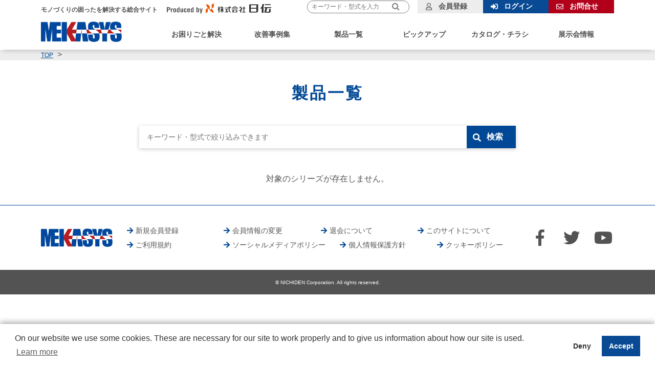

--- FILE ---
content_type: text/html; charset=UTF-8
request_url: https://www.mekasys.jp/series/list/?filter=category&code=1137
body_size: 37395
content:
<!DOCTYPE HTML>
<html lang="ja">
<head>
  <meta name="viewport" content="width=device-width,initial-scale=1.0,maximum-scale=1.0" />
  <meta http-equiv="Content-Type" content="text/html; charset=utf-8" />
  <meta name="author" content="mekasys.jp" />
  <meta name="format-detection" content="telephone=no" />
  <meta name="description" content="メカニカルパーツからシステムまで、製造業に関わる製品を紹介しています。製品の特長や詳細スペック、動画、CADデータなどを掲載しています。" />
  <link rel="icon" href="/common/images/favicons/favicon.ico">
  <title> 製品一覧 ｜ MEKASYS（メカシス）</title>

  <link rel="stylesheet" href="/common/library/normalize/normalize.css?260119010036" />
  <link rel="stylesheet" href="/common/library/googleapis/earlyaccess/notosansjapanese.css?260119010036" />
  <link rel="stylesheet" href="/common/library/googleapis/family.css?260119010036" />
  <link rel="stylesheet" href="/common/library/slick/slick.css?260119010036" />
  <link rel="stylesheet" href="/common/library/slick/slick-theme.css?260119010036" />
  <link rel="stylesheet" href="https://use.fontawesome.com/releases/v5.0.13/css/all.css?260119010036" integrity="sha384-DNOHZ68U8hZfKXOrtjWvjxusGo9WQnrNx2sqG0tfsghAvtVlRW3tvkXWZh58N9jp" crossorigin="anonymous" />
  <link rel="stylesheet" href="https://ce.mf.marsflag.com/latest/css/mf-search.css?260119010036" />
  <link rel="stylesheet" href="/common/css/common.css?260119010036" />

<!-- Google Tag Manager -->
<script>(function(w,d,s,l,i){w[l]=w[l]||[];w[l].push({'gtm.start':
new Date().getTime(),event:'gtm.js'});var f=d.getElementsByTagName(s)[0],
j=d.createElement(s),dl=l!='dataLayer'?'&l='+l:'';j.async=true;j.src=
'https://www.googletagmanager.com/gtm.js?id='+i+dl;f.parentNode.insertBefore(j,f);
})(window,document,'script','dataLayer','GTM-KZTT5L');</script>
<!-- End Google Tag Manager -->

<script src="/common/library/googleapis/ajax/libs/jquery/2.2.4/jquery.min.js?260119010036"></script>
<script src="/common/library/jquery-cookie/jquery.cookie.js?260119010036"></script>
<script src="/common/library/jquery-lazyload/jquery.lazyload.min.js?260119010036"></script>
<script src="/common/library/trunk8/trunk8.js?260119010036"></script>
<script src="/common/library/slick/slick.min.js?260119010036"></script>
<script src="/common/js/myLib.jquery.ajaxJson.js?260119010036"></script>
<script src="/common/js/common.js?260119010036"></script>
<script src="/common/js/common.member.js?260119010036"></script>
<script src="/common/js/common.modal.js?260119010036"></script>
<script src="/common/js/common.page-link.js?260119010036"></script>
<script src="/common/js/function.js?260119010036"></script>
<script src="/common/js/ulcc_tag.js?260119010036"></script>


  <link rel="stylesheet" href="/series/css/list.css?260119010036" />
  <script src="/common/js/common.refine-filter.js?260119010036"></script>
  <script src="/common/js/common.bookmark.js?260119010036"></script>
  <script src="/series/js/list.js?260119010036"></script>
</head>
<body id="top">
<!-- Google Tag Manager (noscript) -->
<noscript><iframe src="https://www.googletagmanager.com/ns.html?id=GTM-KZTT5L"
height="0" width="0" style="display:none;visibility:hidden"></iframe></noscript>
<!-- End Google Tag Manager (noscript) -->

  <!-- header -->
  <header>
    <div class="header">
    <div class="header_box">
      <div class="header_sub">
      <p class="header_subText">モノづくりの困ったを解決する総合サイト</p>
      <span class="header_subBy">
        <img src="/common/images/header_sub_text.svg" alt="Produced by" />
      </span>
      <span class="header_subLogo">
        <img src="/common/images/logo_nichiden.svg" alt="株式会社 日伝" />
      </span>
      </div>
      <div class="header_logo">
      <a href="/"><img src="/common/images/logo.png" alt="MEKASYS" /></a>
      </div>
    </div>
            <div class="header_box">
        <nav>
          <ul class="header_nav">
            <li class="header_navList">
              <a href="/solution/" class="header_navListItm">お困りごと解決</a>
            </li>
            <li class="header_navList h_link">
              <span class="header_navListItm">改善事例集</span>
              <div class="mega">
                <div class="megaBox">
                  <div class="scroll">
                    <ul class="tabNav tabNav01 js-tabHeaderCase">
                      <li class="tabNav_list">
                        <div class="tabNav_link active">業界</div>
                      </li>
                      <li class="tabNav_list">
                        <div class="tabNav_link">目的</div>
                      </li>
                      <li class="tabNav_list">
                        <a href="/case-study/list/" class="tabNav_link ico-link js-caseLink">一覧を見る</a>
                      </li>
                    </ul>
                    <div id="tabHeaderCase" class="megaInner gnavBox gnavBox01 js-tabBox">
                      <div id="gnav_case01" class="js-tabInner">
                        <ul class="tabInnerCont icoList-tab">
                          <li class="icoList_inner">

                            <a href="/case-study/list/?industry=industry" class="icoList_innerItm ico-tri">
                              <img data-original="/data/material/public/industry/icon-industry.svg" class="lazy-megamenu" />
                              <span>産業機械・工作機械</span>
                            </a>
                          </li>
                          <li class="icoList_inner">

                            <a href="/case-study/list/?industry=metal" class="icoList_innerItm ico-tri">
                              <img data-original="/data/material/public/industry/icon-metal.svg" class="lazy-megamenu" />
                              <span>金属製品</span>
                            </a>
                          </li>
                          <li class="icoList_inner">

                            <a href="/case-study/list/?industry=construction" class="icoList_innerItm ico-tri">
                              <img data-original="/data/material/public/industry/icon-construction.svg" class="lazy-megamenu" />
                              <span>建設・土木</span>
                            </a>
                          </li>
                          <li class="icoList_inner">

                            <a href="/case-study/list/?industry=chemical" class="icoList_innerItm ico-tri">
                              <img data-original="/data/material/public/industry/icon-chemical.svg" class="lazy-megamenu" />
                              <span>化学・皮革</span>
                            </a>
                          </li>
                          <li class="icoList_inner">

                            <a href="/case-study/list/?industry=food" class="icoList_innerItm ico-tri">
                              <img data-original="/data/material/public/industry/icon-food.svg" class="lazy-megamenu" />
                              <span>食品・飲料製造</span>
                            </a>
                          </li>
                          <li class="icoList_inner">

                            <a href="/case-study/list/?industry=it" class="icoList_innerItm ico-tri">
                              <img data-original="/data/material/public/industry/icon-it.svg" class="lazy-megamenu" />
                              <span>精密機器・電子・IT・電気器具</span>
                            </a>
                          </li>
                          <li class="icoList_inner">

                            <a href="/case-study/list/?industry=manufacture" class="icoList_innerItm ico-tri">
                              <img data-original="/data/material/public/industry/icon-manufacture.svg" class="lazy-megamenu" />
                              <span>製造・加工業</span>
                            </a>
                          </li>
                          <li class="icoList_inner">

                            <a href="/case-study/list/?industry=wood" class="icoList_innerItm ico-tri">
                              <img data-original="/data/material/public/industry/icon-wood.svg" class="lazy-megamenu" />
                              <span>木工・紙</span>
                            </a>
                          </li>
                          <li class="icoList_inner">

                            <a href="/case-study/list/?industry=fiber" class="icoList_innerItm ico-tri">
                              <img data-original="/data/material/public/industry/icon-fiber.svg" class="lazy-megamenu" />
                              <span>繊維・衣服</span>
                            </a>
                          </li>
                          <li class="icoList_inner">

                            <a href="/case-study/list/?industry=vehicle" class="icoList_innerItm ico-tri">
                              <img data-original="/data/material/public/industry/icon-vehicle.svg" class="lazy-megamenu" />
                              <span>自動車・農機・建機関連</span>
                            </a>
                          </li>
                          <li class="icoList_inner">

                            <a href="/case-study/list/?industry=other02" class="icoList_innerItm ico-tri">
                              <img data-original="/data/material/public/industry/icon-other02.svg" class="lazy-megamenu" />
                              <span>その他</span>
                            </a>
                          </li>
                        </ul>
                      </div>
                      <div id="gnav_case02" class="js-tabInner">
                        <ul class="tabInnerCont icoList-tab">
                          <li class="icoList_inner">
                            <a href="/case-study/list/?purpose=auto" class="icoList_innerItm ico-tri">
                              <img data-original="/data/material/public/purpose/icon-auto.svg" class="lazy-megamenu" />
                              <span>省人化・自動化</span>
                            </a>
                          </li>
                          <li class="icoList_inner">
                            <a href="/case-study/list/?purpose=production" class="icoList_innerItm ico-tri">
                              <img data-original="/data/material/public/purpose/icon-production.svg" class="lazy-megamenu" />
                              <span>生産性向上</span>
                            </a>
                          </li>
                          <li class="icoList_inner">
                            <a href="/case-study/list/?purpose=quality" class="icoList_innerItm ico-tri">
                              <img data-original="/data/material/public/purpose/icon-quality.svg" class="lazy-megamenu" />
                              <span>品質改善・環境改善</span>
                            </a>
                          </li>
                          <li class="icoList_inner">
                            <a href="/case-study/list/?purpose=eco" class="icoList_innerItm ico-tri">
                              <img data-original="/data/material/public/purpose/icon-eco.svg" class="lazy-megamenu" />
                              <span>省エネ</span>
                            </a>
                          </li>
                          <li class="icoList_inner">
                            <a href="/case-study/list/?purpose=cost" class="icoList_innerItm ico-tri">
                              <img data-original="/data/material/public/purpose/icon-cost.svg" class="lazy-megamenu" />
                              <span>コストダウン</span>
                            </a>
                          </li>
                          <li class="icoList_inner">
                            <a href="/case-study/list/?purpose=safety" class="icoList_innerItm ico-tri">
                              <img data-original="/data/material/public/purpose/icon-safety.svg" class="lazy-megamenu" />
                              <span>安全対策</span>
                            </a>
                          </li>
                        </ul>
                      </div>
                    </div>
                  </div>
                </div>
              </div>
            </li>
            <li class="header_navList h_link">
              <span class="header_navListItm">製品一覧</span>
              <div class="mega">
                <div class="megaBox">
                  <ul class="tabNav tabNav02 js-tabHeaderProducts">
                    <li class="tabNav_list">
                      <div class="tabNav_link active">製品カテゴリ</div>
                    </li>
                    <li class="tabNav_list">
                      <div class="tabNav_link">メーカー名</div>
                    </li>
                    <li class="tabNav_list">
                      <a class="tabNav_link-noIco ico-link" href="/series/list/?filter=bookmark">まとめてチェック</a>
                    </li>
                  </ul>
                  <div id="tabHeaderProducts" class="megaInner gnavBox gnavBox02 js-tabBox">
                    <div id="gnav_products01" class="js-tabInner">
                      <div class="switchbox switchCont">
                        <ul class="pro_n_list switcher2-sp switch_box">
                          <li class="ico-tri">
                            <a href="#m_cat_list_72960000" class="pc">
                              <img data-original="/data/material/public/category/icon-motor.svg" class="lazy-megamenu" />
                              <span>モータ・減速機</span>
                            </a>
                            <a href="#" class="sp">
                              <img data-original="/data/material/public/category/icon-motor.svg" class="lazy-megamenu" />
                              モータ・減速機<span></span>
                            </a>
                            <div class="makerbox2 makerBox">
                              <div id="m_cat_list_72960000_sp" class="switchmaker makerBox_inner">
                                <ul class="maker_inner">
                                  <li class="maker_innerList">
                                    <a href="/category/list/code/72970000/" class="maker_innerListItm ico-triHead">サーボモータ</a>
                                  </li>
                                  <li class="maker_innerList">
                                    <a href="/category/list/code/73050000/" class="maker_innerListItm ico-triHead">ステッピングモータ</a>
                                  </li>
                                  <li class="maker_innerList">
                                    <a href="/category/list/code/73150000/" class="maker_innerListItm ico-triHead">モータ</a>
                                  </li>
                                  <li class="maker_innerList">
                                    <a href="/category/list/code/73240000/" class="maker_innerListItm ico-triHead">ギヤモータ（モータ付減速機）</a>
                                  </li>
                                  <li class="maker_innerList">
                                    <a href="/category/list/code/73460000/" class="maker_innerListItm ico-triHead">減速機</a>
                                  </li>
                                  <li class="maker_innerList">
                                    <a href="/series/list/?filter=category&code=73630000" class="maker_innerListItm ico-triHead">ギヤボックス</a>
                                  </li>
                                  <li class="maker_innerList">
                                    <a href="/series/list/?filter=category&code=73640000" class="maker_innerListItm ico-triHead">インデキシングドライブ</a>
                                  </li>
                                  <li class="maker_innerList">
                                    <a href="/category/list/code/73650000/" class="maker_innerListItm ico-triHead">無段変速機</a>
                                  </li>
                                  <li class="maker_innerList">
                                    <a href="/category/list/code/73730000/" class="maker_innerListItm ico-triHead">インバータ</a>
                                  </li>
                                </ul>
                              </div>
                            </div>
                          </li>
                          <li class="ico-tri">
                            <a href="#m_cat_list_73770000" class="pc">
                              <img data-original="/data/material/public/category/icon-chain.svg" class="lazy-megamenu" />
                              <span>チェーン伝導</span>
                            </a>
                            <a href="#" class="sp">
                              <img data-original="/data/material/public/category/icon-chain.svg" class="lazy-megamenu" />
                              チェーン伝導<span></span>
                            </a>
                            <div class="makerbox2 makerBox">
                              <div id="m_cat_list_73770000_sp" class="switchmaker makerBox_inner">
                                <ul class="maker_inner">
                                  <li class="maker_innerList">
                                    <a href="/series/list/?filter=category&code=73780000" class="maker_innerListItm ico-triHead">ドライブチェーン</a>
                                  </li>
                                  <li class="maker_innerList">
                                    <a href="/category/list/code/73790000/" class="maker_innerListItm ico-triHead">コンベヤチェーン</a>
                                  </li>
                                  <li class="maker_innerList">
                                    <a href="/category/list/code/73830000/" class="maker_innerListItm ico-triHead">トップチェーン</a>
                                  </li>
                                  <li class="maker_innerList">
                                    <a href="/category/list/code/73950000/" class="maker_innerListItm ico-triHead">スプロケット</a>
                                  </li>
                                  <li class="maker_innerList">
                                    <a href="/category/list/code/74220000/" class="maker_innerListItm ico-triHead">チェーン周辺機器</a>
                                  </li>
                                </ul>
                              </div>
                            </div>
                          </li>
                          <li class="ico-tri">
                            <a href="#m_cat_list_74270000" class="pc">
                              <img data-original="/data/material/public/category/icon-belt.svg" class="lazy-megamenu" />
                              <span>ベルト伝導</span>
                            </a>
                            <a href="#" class="sp">
                              <img data-original="/data/material/public/category/icon-belt.svg" class="lazy-megamenu" />
                              ベルト伝導<span></span>
                            </a>
                            <div class="makerbox2 makerBox">
                              <div id="m_cat_list_74270000_sp" class="switchmaker makerBox_inner">
                                <ul class="maker_inner">
                                  <li class="maker_innerList">
                                    <a href="/category/list/code/74280000/" class="maker_innerListItm ico-triHead">Vベルト・プーリ</a>
                                  </li>
                                  <li class="maker_innerList">
                                    <a href="/category/list/code/74450000/" class="maker_innerListItm ico-triHead">タイミングベルト・プーリ</a>
                                  </li>
                                  <li class="maker_innerList">
                                    <a href="/category/list/code/74680000/" class="maker_innerListItm ico-triHead">伝動・搬送用ベルト</a>
                                  </li>
                                  <li class="maker_innerList">
                                    <a href="/series/list/?filter=category&code=74760000" class="maker_innerListItm ico-triHead">ベルト張力計</a>
                                  </li>
                                </ul>
                              </div>
                            </div>
                          </li>
                          <li class="ico-tri">
                            <a href="#m_cat_list_74770000" class="pc">
                              <img data-original="/data/material/public/category/icon-gear.svg" class="lazy-megamenu" />
                              <span>歯車伝導</span>
                            </a>
                            <a href="#" class="sp">
                              <img data-original="/data/material/public/category/icon-gear.svg" class="lazy-megamenu" />
                              歯車伝導<span></span>
                            </a>
                            <div class="makerbox2 makerBox">
                              <div id="m_cat_list_74770000_sp" class="switchmaker makerBox_inner">
                                <ul class="maker_inner">
                                  <li class="maker_innerList">
                                    <a href="/category/list/code/74780000/" class="maker_innerListItm ico-triHead">平歯車</a>
                                  </li>
                                  <li class="maker_innerList">
                                    <a href="/series/list/?filter=category&code=75100000" class="maker_innerListItm ico-triHead">はすば歯車</a>
                                  </li>
                                  <li class="maker_innerList">
                                    <a href="/series/list/?filter=category&code=75110000" class="maker_innerListItm ico-triHead">内歯車</a>
                                  </li>
                                  <li class="maker_innerList">
                                    <a href="/category/list/code/75120000/" class="maker_innerListItm ico-triHead">ラック</a>
                                  </li>
                                  <li class="maker_innerList">
                                    <a href="/category/list/code/82080000/" class="maker_innerListItm ico-triHead">ヘリカルラック＆ピニオン</a>
                                  </li>
                                  <li class="maker_innerList">
                                    <a href="/category/list/code/75240000/" class="maker_innerListItm ico-triHead">CPラック＆ピニオン</a>
                                  </li>
                                  <li class="maker_innerList">
                                    <a href="/series/list/?filter=category&code=75350000" class="maker_innerListItm ico-triHead">マイタ</a>
                                  </li>
                                  <li class="maker_innerList">
                                    <a href="/series/list/?filter=category&code=75360000" class="maker_innerListItm ico-triHead">かさ歯車</a>
                                  </li>
                                  <li class="maker_innerList">
                                    <a href="/series/list/?filter=category&code=75370000" class="maker_innerListItm ico-triHead">ねじ歯車</a>
                                  </li>
                                  <li class="maker_innerList">
                                    <a href="/category/list/code/75380000/" class="maker_innerListItm ico-triHead">ウォームギヤ</a>
                                  </li>
                                  <li class="maker_innerList">
                                    <a href="/series/list/?filter=category&code=75430000" class="maker_innerListItm ico-triHead">ラチェット</a>
                                  </li>
                                  <li class="maker_innerList">
                                    <a href="/series/list/?filter=category&code=75440000" class="maker_innerListItm ico-triHead">ヘプコ リングレールギヤ</a>
                                  </li>
                                  <li class="maker_innerList">
                                    <a href="/series/list/?filter=category&code=181590000" class="maker_innerListItm ico-triHead">ラック＆ピニオン潤滑システム</a>
                                  </li>
                                  <li class="maker_innerList">
                                    <a href="/series/list/?filter=category&code=190780000" class="maker_innerListItm ico-triHead">ラック&amp;ピニオン搬送装置</a>
                                  </li>
                                </ul>
                              </div>
                            </div>
                          </li>
                          <li class="ico-tri">
                            <a href="#m_cat_list_75450000" class="pc">
                              <img data-original="/data/material/public/category/icon-shaft-coupling.svg" class="lazy-megamenu" />
                              <span>軸継手</span>
                            </a>
                            <a href="#" class="sp">
                              <img data-original="/data/material/public/category/icon-shaft-coupling.svg" class="lazy-megamenu" />
                              軸継手<span></span>
                            </a>
                            <div class="makerbox2 makerBox">
                              <div id="m_cat_list_75450000_sp" class="switchmaker makerBox_inner">
                                <ul class="maker_inner">
                                  <li class="maker_innerList">
                                    <a href="/category/list/code/75460000/" class="maker_innerListItm ico-triHead">カップリング</a>
                                  </li>
                                  <li class="maker_innerList">
                                    <a href="/category/list/code/76140000/" class="maker_innerListItm ico-triHead">ユニバーサルジョイント</a>
                                  </li>
                                  <li class="maker_innerList">
                                    <a href="/series/list/?filter=category&code=76220000" class="maker_innerListItm ico-triHead">フレックスシャフト</a>
                                  </li>
                                </ul>
                              </div>
                            </div>
                          </li>
                          <li class="ico-tri">
                            <a href="#m_cat_list_76230000" class="pc">
                              <img data-original="/data/material/public/category/icon-transmission-item.svg" class="lazy-megamenu" />
                              <span>伝導周辺機器</span>
                            </a>
                            <a href="#" class="sp">
                              <img data-original="/data/material/public/category/icon-transmission-item.svg" class="lazy-megamenu" />
                              伝導周辺機器<span></span>
                            </a>
                            <div class="makerbox2 makerBox">
                              <div id="m_cat_list_76230000_sp" class="switchmaker makerBox_inner">
                                <ul class="maker_inner">
                                  <li class="maker_innerList">
                                    <a href="/category/list/code/76240000/" class="maker_innerListItm ico-triHead">セットカラー</a>
                                  </li>
                                  <li class="maker_innerList">
                                    <a href="/category/list/code/76300000/" class="maker_innerListItm ico-triHead">テンショナー</a>
                                  </li>
                                  <li class="maker_innerList">
                                    <a href="/category/list/code/76390000/" class="maker_innerListItm ico-triHead">ガイドレール</a>
                                  </li>
                                  <li class="maker_innerList">
                                    <a href="/category/list/code/76440000/" class="maker_innerListItm ico-triHead">軸締結機器</a>
                                  </li>
                                  <li class="maker_innerList">
                                    <a href="/category/list/code/76510000/" class="maker_innerListItm ico-triHead">電磁クラッチ・ブレーキ</a>
                                  </li>
                                  <li class="maker_innerList">
                                    <a href="/category/list/code/76610000/" class="maker_innerListItm ico-triHead">カムクラッチ</a>
                                  </li>
                                  <li class="maker_innerList">
                                    <a href="/category/list/code/76650000/" class="maker_innerListItm ico-triHead">過負荷保護機器</a>
                                  </li>
                                  <li class="maker_innerList">
                                    <a href="/category/list/code/76740000/" class="maker_innerListItm ico-triHead">ばね</a>
                                  </li>
                                  <li class="maker_innerList">
                                    <a href="/category/list/code/76970000/" class="maker_innerListItm ico-triHead">アブソーバ・ダンパー</a>
                                  </li>
                                  <li class="maker_innerList">
                                    <a href="/category/list/code/76860000/" class="maker_innerListItm ico-triHead">防振・除振機器</a>
                                  </li>
                                  <li class="maker_innerList">
                                    <a href="/category/list/code/198660000/" class="maker_innerListItm ico-triHead">ケーブルベヤ・カバー</a>
                                  </li>
                                  <li class="maker_innerList">
                                    <a href="/series/list/?filter=category&code=77030000" class="maker_innerListItm ico-triHead">シム・スペーサ</a>
                                  </li>
                                  <li class="maker_innerList">
                                    <a href="/category/list/code/194260000/" class="maker_innerListItm ico-triHead">オイルシール・スライドシール</a>
                                  </li>
                                  <li class="maker_innerList">
                                    <a href="/series/list/?filter=category&code=77040000" class="maker_innerListItm ico-triHead">エンドプレート</a>
                                  </li>
                                  <li class="maker_innerList">
                                    <a href="/series/list/?filter=category&code=77050000" class="maker_innerListItm ico-triHead">からくり・カム</a>
                                  </li>
                                </ul>
                              </div>
                            </div>
                          </li>
                          <li class="ico-tri">
                            <a href="#m_cat_list_82150000" class="pc">
                              <img data-original="/data/material/public/category/icon-structure-part.svg" class="lazy-megamenu" />
                              <span>構造用部品</span>
                            </a>
                            <a href="#" class="sp">
                              <img data-original="/data/material/public/category/icon-structure-part.svg" class="lazy-megamenu" />
                              構造用部品<span></span>
                            </a>
                            <div class="makerbox2 makerBox">
                              <div id="m_cat_list_82150000_sp" class="switchmaker makerBox_inner">
                                <ul class="maker_inner">
                                  <li class="maker_innerList">
                                    <a href="/series/list/?filter=category&code=82160000" class="maker_innerListItm ico-triHead">ハンドル</a>
                                  </li>
                                  <li class="maker_innerList">
                                    <a href="/series/list/?filter=category&code=82170000" class="maker_innerListItm ico-triHead">グリップ</a>
                                  </li>
                                  <li class="maker_innerList">
                                    <a href="/category/list/code/190060000/" class="maker_innerListItm ico-triHead">レバー</a>
                                  </li>
                                  <li class="maker_innerList">
                                    <a href="/series/list/?filter=category&code=82190000" class="maker_innerListItm ico-triHead">ノブ</a>
                                  </li>
                                  <li class="maker_innerList">
                                    <a href="/category/list/code/120910000/" class="maker_innerListItm ico-triHead">取手</a>
                                  </li>
                                  <li class="maker_innerList">
                                    <a href="/series/list/?filter=category&code=189180000" class="maker_innerListItm ico-triHead">ハイジェニックデザイン</a>
                                  </li>
                                  <li class="maker_innerList">
                                    <a href="/series/list/?filter=category&code=188890000" class="maker_innerListItm ico-triHead">ハンドル自動化ユニット</a>
                                  </li>
                                  <li class="maker_innerList">
                                    <a href="/category/list/code/82210000/" class="maker_innerListItm ico-triHead">インジケーター・スケール</a>
                                  </li>
                                  <li class="maker_innerList">
                                    <a href="/category/list/code/82300000/" class="maker_innerListItm ico-triHead">ヒンジ・ラッチ・キャッチ・電気錠</a>
                                  </li>
                                  <li class="maker_innerList">
                                    <a href="/category/list/code/82330000/" class="maker_innerListItm ico-triHead">ワンタッチ着脱・スライドロック</a>
                                  </li>
                                  <li class="maker_innerList">
                                    <a href="/category/list/code/82370000/" class="maker_innerListItm ico-triHead">ロータリーダンパー</a>
                                  </li>
                                  <li class="maker_innerList">
                                    <a href="/category/list/code/82430000/" class="maker_innerListItm ico-triHead">ガススプリング・ステー</a>
                                  </li>
                                  <li class="maker_innerList">
                                    <a href="/category/list/code/82470000/" class="maker_innerListItm ico-triHead">スライドレール</a>
                                  </li>
                                  <li class="maker_innerList">
                                    <a href="/series/list/?filter=category&code=82510000" class="maker_innerListItm ico-triHead">ガイドローラー</a>
                                  </li>
                                  <li class="maker_innerList">
                                    <a href="/category/list/code/82530000/" class="maker_innerListItm ico-triHead">保護部品・シール部品</a>
                                  </li>
                                  <li class="maker_innerList">
                                    <a href="/series/list/?filter=category&code=82600000" class="maker_innerListItm ico-triHead">ブラシ</a>
                                  </li>
                                  <li class="maker_innerList">
                                    <a href="/series/list/?filter=category&code=188380000" class="maker_innerListItm ico-triHead">水平器</a>
                                  </li>
                                  <li class="maker_innerList">
                                    <a href="/series/list/?filter=category&code=189160000" class="maker_innerListItm ico-triHead">配線パーツ・パッキン・窓</a>
                                  </li>
                                  <li class="maker_innerList">
                                    <a href="/series/list/?filter=category&code=178290000" class="maker_innerListItm ico-triHead">銘板</a>
                                  </li>
                                  <li class="maker_innerList">
                                    <a href="/series/list/?filter=category&code=196060000" class="maker_innerListItm ico-triHead">フック</a>
                                  </li>
                                </ul>
                              </div>
                            </div>
                          </li>
                          <li class="ico-tri">
                            <a href="#m_cat_list_82610000" class="pc">
                              <img data-original="/data/material/public/category/icon-bracket-frame.svg" class="lazy-megamenu" />
                              <span>ブラケット・フレーム</span>
                            </a>
                            <a href="#" class="sp">
                              <img data-original="/data/material/public/category/icon-bracket-frame.svg" class="lazy-megamenu" />
                              ブラケット・フレーム<span></span>
                            </a>
                            <div class="makerbox2 makerBox">
                              <div id="m_cat_list_82610000_sp" class="switchmaker makerBox_inner">
                                <ul class="maker_inner">
                                  <li class="maker_innerList">
                                    <a href="/category/list/code/82640000/" class="maker_innerListItm ico-triHead">センサブラケット</a>
                                  </li>
                                  <li class="maker_innerList">
                                    <a href="/series/list/?filter=category&code=192660000" class="maker_innerListItm ico-triHead">カメラ・LED照明用ブラケット</a>
                                  </li>
                                  <li class="maker_innerList">
                                    <a href="/series/list/?filter=category&code=82620000" class="maker_innerListItm ico-triHead">シャフトブラケット</a>
                                  </li>
                                  <li class="maker_innerList">
                                    <a href="/category/list/code/82970000/" class="maker_innerListItm ico-triHead">パイジョン</a>
                                  </li>
                                  <li class="maker_innerList">
                                    <a href="/series/list/?filter=category&code=83480000" class="maker_innerListItm ico-triHead">クロスクランパ</a>
                                  </li>
                                  <li class="maker_innerList">
                                    <a href="/series/list/?filter=category&code=84200000" class="maker_innerListItm ico-triHead">パイプ用ジョイント</a>
                                  </li>
                                  <li class="maker_innerList">
                                    <a href="/category/list/code/83500000/" class="maker_innerListItm ico-triHead">アルミフレーム</a>
                                  </li>
                                  <li class="maker_innerList">
                                    <a href="/category/list/code/190190000/" class="maker_innerListItm ico-triHead">角度調整・固定部品</a>
                                  </li>
                                  <li class="maker_innerList">
                                    <a href="/category/list/code/84110000/" class="maker_innerListItm ico-triHead">アジャスター</a>
                                  </li>
                                  <li class="maker_innerList">
                                    <a href="/series/list/?filter=category&code=194460000" class="maker_innerListItm ico-triHead">スタンド</a>
                                  </li>
                                </ul>
                              </div>
                            </div>
                          </li>
                          <li class="ico-tri">
                            <a href="#m_cat_list_77060000" class="pc">
                              <img data-original="/data/material/public/category/icon-bearing.svg" class="lazy-megamenu" />
                              <span>軸受</span>
                            </a>
                            <a href="#" class="sp">
                              <img data-original="/data/material/public/category/icon-bearing.svg" class="lazy-megamenu" />
                              軸受<span></span>
                            </a>
                            <div class="makerbox2 makerBox">
                              <div id="m_cat_list_77060000_sp" class="switchmaker makerBox_inner">
                                <ul class="maker_inner">
                                  <li class="maker_innerList">
                                    <a href="/category/list/code/77070000/" class="maker_innerListItm ico-triHead">ころ軸受</a>
                                  </li>
                                  <li class="maker_innerList">
                                    <a href="/category/list/code/77240000/" class="maker_innerListItm ico-triHead">玉軸受</a>
                                  </li>
                                  <li class="maker_innerList">
                                    <a href="/category/list/code/91780000/" class="maker_innerListItm ico-triHead">スラストベアリング</a>
                                  </li>
                                  <li class="maker_innerList">
                                    <a href="/series/list/?filter=category&code=77370000" class="maker_innerListItm ico-triHead">複合形ベアリング</a>
                                  </li>
                                  <li class="maker_innerList">
                                    <a href="/series/list/?filter=category&code=77380000" class="maker_innerListItm ico-triHead">ステンレスベアリング</a>
                                  </li>
                                  <li class="maker_innerList">
                                    <a href="/series/list/?filter=category&code=77390000" class="maker_innerListItm ico-triHead">特殊環境用ベアリング</a>
                                  </li>
                                  <li class="maker_innerList">
                                    <a href="/category/list/code/77460000/" class="maker_innerListItm ico-triHead">ドライベアリング</a>
                                  </li>
                                  <li class="maker_innerList">
                                    <a href="/category/list/code/77550000/" class="maker_innerListItm ico-triHead">ベアリングユニット</a>
                                  </li>
                                  <li class="maker_innerList">
                                    <a href="/category/list/code/178260000/" class="maker_innerListItm ico-triHead">軸受箱・ホルダ</a>
                                  </li>
                                  <li class="maker_innerList">
                                    <a href="/series/list/?filter=category&code=176970000" class="maker_innerListItm ico-triHead">ベアリング用ナット</a>
                                  </li>
                                  <li class="maker_innerList">
                                    <a href="/series/list/?filter=category&code=78220000" class="maker_innerListItm ico-triHead">旋回ベアリング</a>
                                  </li>
                                  <li class="maker_innerList">
                                    <a href="/category/list/code/77400000/" class="maker_innerListItm ico-triHead">ベアリングローラ</a>
                                  </li>
                                  <li class="maker_innerList">
                                    <a href="/category/list/code/78170000/" class="maker_innerListItm ico-triHead">球面軸受・ロッドエンド</a>
                                  </li>
                                  <li class="maker_innerList">
                                    <a href="/series/list/?filter=category&code=151440000" class="maker_innerListItm ico-triHead">ベアリング診断機器</a>
                                  </li>
                                </ul>
                              </div>
                            </div>
                          </li>
                          <li class="ico-tri">
                            <a href="#m_cat_list_78310000" class="pc">
                              <img data-original="/data/material/public/category/icon-direct-drive.svg" class="lazy-megamenu" />
                              <span>直動機器</span>
                            </a>
                            <a href="#" class="sp">
                              <img data-original="/data/material/public/category/icon-direct-drive.svg" class="lazy-megamenu" />
                              直動機器<span></span>
                            </a>
                            <div class="makerbox2 makerBox">
                              <div id="m_cat_list_78310000_sp" class="switchmaker makerBox_inner">
                                <ul class="maker_inner">
                                  <li class="maker_innerList">
                                    <a href="/category/list/code/78320000/" class="maker_innerListItm ico-triHead">ガイドタイプ</a>
                                  </li>
                                  <li class="maker_innerList">
                                    <a href="/category/list/code/78540000/" class="maker_innerListItm ico-triHead">クロスローラタイプ</a>
                                  </li>
                                  <li class="maker_innerList">
                                    <a href="/category/list/code/78580000/" class="maker_innerListItm ico-triHead">テーブルタイプ</a>
                                  </li>
                                  <li class="maker_innerList">
                                    <a href="/category/list/code/78650000/" class="maker_innerListItm ico-triHead">ブッシュタイプ</a>
                                  </li>
                                  <li class="maker_innerList">
                                    <a href="/category/list/code/78610000/" class="maker_innerListItm ico-triHead">スライドシャフト</a>
                                  </li>
                                  <li class="maker_innerList">
                                    <a href="/category/list/code/78790000/" class="maker_innerListItm ico-triHead">ボールスプライン</a>
                                  </li>
                                  <li class="maker_innerList">
                                    <a href="/series/list/?filter=category&code=78840000" class="maker_innerListItm ico-triHead">インボリュートスプライン</a>
                                  </li>
                                  <li class="maker_innerList">
                                    <a href="/category/list/code/78880000/" class="maker_innerListItm ico-triHead">ボールねじ・すべりねじ</a>
                                  </li>
                                  <li class="maker_innerList">
                                    <a href="/category/list/code/78140000/" class="maker_innerListItm ico-triHead">カムフォロア・ローラフォロア</a>
                                  </li>
                                  <li class="maker_innerList">
                                    <a href="/series/list/?filter=category&code=78860000" class="maker_innerListItm ico-triHead">ローラウェイ</a>
                                  </li>
                                  <li class="maker_innerList">
                                    <a href="/series/list/?filter=category&code=78870000" class="maker_innerListItm ico-triHead">フラットケージ</a>
                                  </li>
                                  <li class="maker_innerList">
                                    <a href="/category/list/code/178270000/" class="maker_innerListItm ico-triHead">アクチュエータ</a>
                                  </li>
                                  <li class="maker_innerList">
                                    <a href="/category/list/code/79610000/" class="maker_innerListItm ico-triHead">ジャッキ</a>
                                  </li>
                                  <li class="maker_innerList">
                                    <a href="/category/list/code/78970000/" class="maker_innerListItm ico-triHead">直動周辺機器</a>
                                  </li>
                                </ul>
                              </div>
                            </div>
                          </li>
                          <li class="ico-tri">
                            <a href="#m_cat_list_79650000" class="pc">
                              <img data-original="/data/material/public/category/icon-air-pressure.svg" class="lazy-megamenu" />
                              <span>空圧機器</span>
                            </a>
                            <a href="#" class="sp">
                              <img data-original="/data/material/public/category/icon-air-pressure.svg" class="lazy-megamenu" />
                              空圧機器<span></span>
                            </a>
                            <div class="makerbox2 makerBox">
                              <div id="m_cat_list_79650000_sp" class="switchmaker makerBox_inner">
                                <ul class="maker_inner">
                                  <li class="maker_innerList">
                                    <a href="/category/list/code/191460000/" class="maker_innerListItm ico-triHead">エアシリンダ</a>
                                  </li>
                                  <li class="maker_innerList">
                                    <a href="/category/list/code/79720000/" class="maker_innerListItm ico-triHead">ロータリーアクチュエータ</a>
                                  </li>
                                  <li class="maker_innerList">
                                    <a href="/category/list/code/79750000/" class="maker_innerListItm ico-triHead">ハンド・チャック・グリッパ</a>
                                  </li>
                                  <li class="maker_innerList">
                                    <a href="/category/list/code/80950000/" class="maker_innerListItm ico-triHead">エアブロー・冷空気発生装置</a>
                                  </li>
                                  <li class="maker_innerList">
                                    <a href="/series/list/?filter=category&code=124890000" class="maker_innerListItm ico-triHead">エアマネジメントシステム</a>
                                  </li>
                                  <li class="maker_innerList">
                                    <a href="/category/list/code/197460000/" class="maker_innerListItm ico-triHead">エアユニット（FRLユニット）</a>
                                  </li>
                                  <li class="maker_innerList">
                                    <a href="/series/list/?filter=category&code=80670000" class="maker_innerListItm ico-triHead">エアフィルタ（圧縮空気用）</a>
                                  </li>
                                  <li class="maker_innerList">
                                    <a href="/category/list/code/197470000/" class="maker_innerListItm ico-triHead">圧力制御機器（レギュレータ他）</a>
                                  </li>
                                  <li class="maker_innerList">
                                    <a href="/category/list/code/91210000/" class="maker_innerListItm ico-triHead">流量制御機器（スピードコントローラ他）</a>
                                  </li>
                                  <li class="maker_innerList">
                                    <a href="/series/list/?filter=category&code=80700000" class="maker_innerListItm ico-triHead">潤滑機器（ルブリケータ）</a>
                                  </li>
                                  <li class="maker_innerList">
                                    <a href="/category/list/code/80440000/" class="maker_innerListItm ico-triHead">方向制御弁（ソレノイドバルブ他）</a>
                                  </li>
                                  <li class="maker_innerList">
                                    <a href="/category/list/code/79910000/" class="maker_innerListItm ico-triHead">手動バルブ</a>
                                  </li>
                                  <li class="maker_innerList">
                                    <a href="/series/list/?filter=category&code=80540000" class="maker_innerListItm ico-triHead">逆止弁（チェックバルブ）</a>
                                  </li>
                                  <li class="maker_innerList">
                                    <a href="/category/list/code/115400000/" class="maker_innerListItm ico-triHead">真空エジェクタ・補器</a>
                                  </li>
                                  <li class="maker_innerList">
                                    <a href="/category/list/code/80860000/" class="maker_innerListItm ico-triHead">真空パッド</a>
                                  </li>
                                  <li class="maker_innerList">
                                    <a href="/category/list/code/80630000/" class="maker_innerListItm ico-triHead">排気弁・サイレンサ</a>
                                  </li>
                                  <li class="maker_innerList">
                                    <a href="/category/list/code/79860000/" class="maker_innerListItm ico-triHead">チューブ</a>
                                  </li>
                                  <li class="maker_innerList">
                                    <a href="/category/list/code/79970000/" class="maker_innerListItm ico-triHead">チューブ用継手</a>
                                  </li>
                                  <li class="maker_innerList">
                                    <a href="/category/list/code/86860000/" class="maker_innerListItm ico-triHead">カプラー・マルチコネクタ</a>
                                  </li>
                                  <li class="maker_innerList">
                                    <a href="/category/list/code/200070000/" class="maker_innerListItm ico-triHead">エアドライヤ・クーラ</a>
                                  </li>
                                  <li class="maker_innerList">
                                    <a href="/category/list/code/80770000/" class="maker_innerListItm ico-triHead">圧力スイッチ・フロースイッチ</a>
                                  </li>
                                  <li class="maker_innerList">
                                    <a href="/series/list/?filter=category&code=80750000" class="maker_innerListItm ico-triHead">ドレン・オートドレン</a>
                                  </li>
                                  <li class="maker_innerList">
                                    <a href="/category/list/code/80900000/" class="maker_innerListItm ico-triHead">空油圧変換器</a>
                                  </li>
                                  <li class="maker_innerList">
                                    <a href="/category/list/code/81020000/" class="maker_innerListItm ico-triHead">空気圧機器用ブラケット</a>
                                  </li>
                                </ul>
                              </div>
                            </div>
                          </li>
                          <li class="ico-tri">
                            <a href="#m_cat_list_81070000" class="pc">
                              <img data-original="/data/material/public/category/icon-hydraulic.svg" class="lazy-megamenu" />
                              <span>油圧機器</span>
                            </a>
                            <a href="#" class="sp">
                              <img data-original="/data/material/public/category/icon-hydraulic.svg" class="lazy-megamenu" />
                              油圧機器<span></span>
                            </a>
                            <div class="makerbox2 makerBox">
                              <div id="m_cat_list_81070000_sp" class="switchmaker makerBox_inner">
                                <ul class="maker_inner">
                                  <li class="maker_innerList">
                                    <a href="/category/list/code/81080000/" class="maker_innerListItm ico-triHead">油圧シリンダ</a>
                                  </li>
                                  <li class="maker_innerList">
                                    <a href="/series/list/?filter=category&code=81250000" class="maker_innerListItm ico-triHead">油圧モータ</a>
                                  </li>
                                  <li class="maker_innerList">
                                    <a href="/series/list/?filter=category&code=81260000" class="maker_innerListItm ico-triHead">ロータリアクチュエータ</a>
                                  </li>
                                  <li class="maker_innerList">
                                    <a href="/category/list/code/81270000/" class="maker_innerListItm ico-triHead">油圧バルブ</a>
                                  </li>
                                  <li class="maker_innerList">
                                    <a href="/category/list/code/81450000/" class="maker_innerListItm ico-triHead">油圧ポンプ</a>
                                  </li>
                                  <li class="maker_innerList">
                                    <a href="/series/list/?filter=category&code=81530000" class="maker_innerListItm ico-triHead">空油圧変換器</a>
                                  </li>
                                  <li class="maker_innerList">
                                    <a href="/series/list/?filter=category&code=81240000" class="maker_innerListItm ico-triHead">油圧プレス</a>
                                  </li>
                                  <li class="maker_innerList">
                                    <a href="/series/list/?filter=category&code=81540000" class="maker_innerListItm ico-triHead">油圧パッケージ（ポンプ＆シリンダ）</a>
                                  </li>
                                  <li class="maker_innerList">
                                    <a href="/category/list/code/81550000/" class="maker_innerListItm ico-triHead">油圧ホース・継手・カプラー</a>
                                  </li>
                                  <li class="maker_innerList">
                                    <a href="/series/list/?filter=category&code=81660000" class="maker_innerListItm ico-triHead">ロータリーカプリング</a>
                                  </li>
                                  <li class="maker_innerList">
                                    <a href="/series/list/?filter=category&code=81680000" class="maker_innerListItm ico-triHead">マニホールド･ブランチ</a>
                                  </li>
                                  <li class="maker_innerList">
                                    <a href="/category/list/code/81690000/" class="maker_innerListItm ico-triHead">油圧アクセサリー</a>
                                  </li>
                                  <li class="maker_innerList">
                                    <a href="/category/list/code/81760000/" class="maker_innerListItm ico-triHead">油圧工具</a>
                                  </li>
                                  <li class="maker_innerList">
                                    <a href="/series/list/?filter=category&code=190650000" class="maker_innerListItm ico-triHead">水圧機器</a>
                                  </li>
                                </ul>
                              </div>
                            </div>
                          </li>
                          <li class="ico-tri">
                            <a href="#m_cat_list_81820000" class="pc">
                              <img data-original="/data/material/public/category/icon-plumbing.svg" class="lazy-megamenu" />
                              <span>配管機器</span>
                            </a>
                            <a href="#" class="sp">
                              <img data-original="/data/material/public/category/icon-plumbing.svg" class="lazy-megamenu" />
                              配管機器<span></span>
                            </a>
                            <div class="makerbox2 makerBox">
                              <div id="m_cat_list_81820000_sp" class="switchmaker makerBox_inner">
                                <ul class="maker_inner">
                                  <li class="maker_innerList">
                                    <a href="/category/list/code/81830000/" class="maker_innerListItm ico-triHead">継手・配管</a>
                                  </li>
                                  <li class="maker_innerList">
                                    <a href="/category/list/code/82010000/" class="maker_innerListItm ico-triHead">バルブ</a>
                                  </li>
                                  <li class="maker_innerList">
                                    <a href="/series/list/?filter=category&code=82000000" class="maker_innerListItm ico-triHead">クイックカップリング（カプラー）</a>
                                  </li>
                                  <li class="maker_innerList">
                                    <a href="/series/list/?filter=category&code=81980000" class="maker_innerListItm ico-triHead">ロータリージョイント</a>
                                  </li>
                                  <li class="maker_innerList">
                                    <a href="/series/list/?filter=category&code=81990000" class="maker_innerListItm ico-triHead">スイベルジョイント</a>
                                  </li>
                                  <li class="maker_innerList">
                                    <a href="/category/list/code/90540000/" class="maker_innerListItm ico-triHead">ホース</a>
                                  </li>
                                  <li class="maker_innerList">
                                    <a href="/category/list/code/82110000/" class="maker_innerListItm ico-triHead">フレキシブルチューブ</a>
                                  </li>
                                  <li class="maker_innerList">
                                    <a href="/category/list/code/189450000/" class="maker_innerListItm ico-triHead">フィルター</a>
                                  </li>
                                  <li class="maker_innerList">
                                    <a href="/series/list/?filter=category&code=82100000" class="maker_innerListItm ico-triHead">ノズル</a>
                                  </li>
                                  <li class="maker_innerList">
                                    <a href="/series/list/?filter=category&code=78300000" class="maker_innerListItm ico-triHead">Oリング</a>
                                  </li>
                                  <li class="maker_innerList">
                                    <a href="/series/list/?filter=category&code=188460000" class="maker_innerListItm ico-triHead">配管用備品</a>
                                  </li>
                                </ul>
                              </div>
                            </div>
                          </li>
                          <li class="ico-tri">
                            <a href="#m_cat_list_84320000" class="pc">
                              <img data-original="/data/material/public/category/icon-factory.svg" class="lazy-megamenu" />
                              <span>工業用材料</span>
                            </a>
                            <a href="#" class="sp">
                              <img data-original="/data/material/public/category/icon-factory.svg" class="lazy-megamenu" />
                              工業用材料<span></span>
                            </a>
                            <div class="makerbox2 makerBox">
                              <div id="m_cat_list_84320000_sp" class="switchmaker makerBox_inner">
                                <ul class="maker_inner">
                                  <li class="maker_innerList">
                                    <a href="/category/list/code/84330000/" class="maker_innerListItm ico-triHead">エンジニアリングプラスチック（ナイロン）</a>
                                  </li>
                                  <li class="maker_innerList">
                                    <a href="/series/list/?filter=category&code=84430000" class="maker_innerListItm ico-triHead">エンジニアリングプラスチック（ポリアセタール）</a>
                                  </li>
                                  <li class="maker_innerList">
                                    <a href="/series/list/?filter=category&code=84440000" class="maker_innerListItm ico-triHead">エンジニアリングプラスチック（超高分子量ポリエチレン）</a>
                                  </li>
                                  <li class="maker_innerList">
                                    <a href="/category/list/code/84420000/" class="maker_innerListItm ico-triHead">エンジニアリングプラスチック（その他）</a>
                                  </li>
                                  <li class="maker_innerList">
                                    <a href="/series/list/?filter=category&code=167610000" class="maker_innerListItm ico-triHead">樹脂プレート</a>
                                  </li>
                                  <li class="maker_innerList">
                                    <a href="/series/list/?filter=category&code=84580000" class="maker_innerListItm ico-triHead">デンスバー</a>
                                  </li>
                                  <li class="maker_innerList">
                                    <a href="/series/list/?filter=category&code=84600000" class="maker_innerListItm ico-triHead">プレシジョンプレート</a>
                                  </li>
                                  <li class="maker_innerList">
                                    <a href="/series/list/?filter=category&code=84590000" class="maker_innerListItm ico-triHead">スーパーマーシャンブロンズ</a>
                                  </li>
                                  <li class="maker_innerList">
                                    <a href="/series/list/?filter=category&code=84610000" class="maker_innerListItm ico-triHead">セラミックス</a>
                                  </li>
                                </ul>
                              </div>
                            </div>
                          </li>
                          <li class="ico-tri">
                            <a href="#m_cat_list_85740000" class="pc">
                              <img data-original="/data/material/public/category/icon-conveyor.svg" class="lazy-megamenu" />
                              <span>コンベヤ・リフト</span>
                            </a>
                            <a href="#" class="sp">
                              <img data-original="/data/material/public/category/icon-conveyor.svg" class="lazy-megamenu" />
                              コンベヤ・リフト<span></span>
                            </a>
                            <div class="makerbox2 makerBox">
                              <div id="m_cat_list_85740000_sp" class="switchmaker makerBox_inner">
                                <ul class="maker_inner">
                                  <li class="maker_innerList">
                                    <a href="/category/list/code/85750000/" class="maker_innerListItm ico-triHead">ローラコンベヤ</a>
                                  </li>
                                  <li class="maker_innerList">
                                    <a href="/category/list/code/85980000/" class="maker_innerListItm ico-triHead">ベルトコンベヤ</a>
                                  </li>
                                  <li class="maker_innerList">
                                    <a href="/category/list/code/86430000/" class="maker_innerListItm ico-triHead">ボールトランスファー</a>
                                  </li>
                                  <li class="maker_innerList">
                                    <a href="/category/list/code/86880000/" class="maker_innerListItm ico-triHead">垂直・急傾斜搬送機</a>
                                  </li>
                                  <li class="maker_innerList">
                                    <a href="/series/list/?filter=category&code=87330000" class="maker_innerListItm ico-triHead">スクリューコンベヤ</a>
                                  </li>
                                  <li class="maker_innerList">
                                    <a href="/category/list/code/86940000/" class="maker_innerListItm ico-triHead">リフトアップ機器</a>
                                  </li>
                                  <li class="maker_innerList">
                                    <a href="/category/list/code/87190000/" class="maker_innerListItm ico-triHead">テーブルリフト</a>
                                  </li>
                                  <li class="maker_innerList">
                                    <a href="/series/list/?filter=category&code=87340000" class="maker_innerListItm ico-triHead">コンベヤ保護機器</a>
                                  </li>
                                  <li class="maker_innerList">
                                    <a href="/series/list/?filter=category&code=87350000" class="maker_innerListItm ico-triHead">点検窓</a>
                                  </li>
                                  <li class="maker_innerList">
                                    <a href="/series/list/?filter=category&code=86870000" class="maker_innerListItm ico-triHead">位置決めステージ</a>
                                  </li>
                                </ul>
                              </div>
                            </div>
                          </li>
                          <li class="ico-tri">
                            <a href="#m_cat_list_87360000" class="pc">
                              <img data-original="/data/material/public/category/icon-transport.svg" class="lazy-megamenu" />
                              <span>運搬・荷役・保管</span>
                            </a>
                            <a href="#" class="sp">
                              <img data-original="/data/material/public/category/icon-transport.svg" class="lazy-megamenu" />
                              運搬・荷役・保管<span></span>
                            </a>
                            <div class="makerbox2 makerBox">
                              <div id="m_cat_list_87360000_sp" class="switchmaker makerBox_inner">
                                <ul class="maker_inner">
                                  <li class="maker_innerList">
                                    <a href="/category/list/code/87370000/" class="maker_innerListItm ico-triHead">運搬機器</a>
                                  </li>
                                  <li class="maker_innerList">
                                    <a href="/category/list/code/87450000/" class="maker_innerListItm ico-triHead">キャスター</a>
                                  </li>
                                  <li class="maker_innerList">
                                    <a href="/category/list/code/88000000/" class="maker_innerListItm ico-triHead">チルド車輪・クレーン車輪・ロープ車</a>
                                  </li>
                                  <li class="maker_innerList">
                                    <a href="/category/list/code/88160000/" class="maker_innerListItm ico-triHead">チェーンブロック・クレーン・荷締器</a>
                                  </li>
                                  <li class="maker_innerList">
                                    <a href="/category/list/code/90530000/" class="maker_innerListItm ico-triHead">コンテナ・パレット・容器</a>
                                  </li>
                                  <li class="maker_innerList">
                                    <a href="/series/list/?filter=category&code=88540000" class="maker_innerListItm ico-triHead">ターンテーブル</a>
                                  </li>
                                  <li class="maker_innerList">
                                    <a href="/series/list/?filter=category&code=88800000" class="maker_innerListItm ico-triHead">パレタイザー</a>
                                  </li>
                                  <li class="maker_innerList">
                                    <a href="/category/list/code/88400000/" class="maker_innerListItm ico-triHead">梱包・包装機器</a>
                                  </li>
                                  <li class="maker_innerList">
                                    <a href="/category/list/code/88470000/" class="maker_innerListItm ico-triHead">保管管理機器</a>
                                  </li>
                                  <li class="maker_innerList">
                                    <a href="/category/list/code/189570000/" class="maker_innerListItm ico-triHead">バーコード・RFID機器</a>
                                  </li>
                                </ul>
                              </div>
                            </div>
                          </li>
                          <li class="ico-tri">
                            <a href="#m_cat_list_88550000" class="pc">
                              <img data-original="/data/material/public/category/icon-factory-equipment.svg" class="lazy-megamenu" />
                              <span>工場設備機器</span>
                            </a>
                            <a href="#" class="sp">
                              <img data-original="/data/material/public/category/icon-factory-equipment.svg" class="lazy-megamenu" />
                              工場設備機器<span></span>
                            </a>
                            <div class="makerbox2 makerBox">
                              <div id="m_cat_list_88550000_sp" class="switchmaker makerBox_inner">
                                <ul class="maker_inner">
                                  <li class="maker_innerList">
                                    <a href="/category/list/code/88560000/" class="maker_innerListItm ico-triHead">送風機・ファン・ブロア</a>
                                  </li>
                                  <li class="maker_innerList">
                                    <a href="/category/list/code/88640000/" class="maker_innerListItm ico-triHead">ポンプ・ディスペンサー</a>
                                  </li>
                                  <li class="maker_innerList">
                                    <a href="/category/list/code/88530000/" class="maker_innerListItm ico-triHead">作業環境・衛生環境機器</a>
                                  </li>
                                  <li class="maker_innerList">
                                    <a href="/category/list/code/89570000/" class="maker_innerListItm ico-triHead">安全対策・災害対策機器</a>
                                  </li>
                                  <li class="maker_innerList">
                                    <a href="/category/list/code/88920000/" class="maker_innerListItm ico-triHead">コンプレッサ・チラー</a>
                                  </li>
                                  <li class="maker_innerList">
                                    <a href="/category/list/code/89140000/" class="maker_innerListItm ico-triHead">クリーンルーム</a>
                                  </li>
                                  <li class="maker_innerList">
                                    <a href="/category/list/code/89050000/" class="maker_innerListItm ico-triHead">静電気除去装置（イオナイザー）</a>
                                  </li>
                                  <li class="maker_innerList">
                                    <a href="/category/list/code/91200000/" class="maker_innerListItm ico-triHead">パーツフィーダ・振動機器</a>
                                  </li>
                                  <li class="maker_innerList">
                                    <a href="/category/list/code/85710000/" class="maker_innerListItm ico-triHead">レーザマーカ・加工機・工具</a>
                                  </li>
                                  <li class="maker_innerList">
                                    <a href="/category/list/code/89020000/" class="maker_innerListItm ico-triHead">洗浄機・ヒーター</a>
                                  </li>
                                  <li class="maker_innerList">
                                    <a href="/category/list/code/188910000/" class="maker_innerListItm ico-triHead">廃油・廃液・漏液・排水処理</a>
                                  </li>
                                  <li class="maker_innerList">
                                    <a href="/category/list/code/188920000/" class="maker_innerListItm ico-triHead">廃棄物処理装置</a>
                                  </li>
                                  <li class="maker_innerList">
                                    <a href="/category/list/code/88360000/" class="maker_innerListItm ico-triHead">ウインチ・リール</a>
                                  </li>
                                  <li class="maker_innerList">
                                    <a href="/category/list/code/89600000/" class="maker_innerListItm ico-triHead">ドアハンガー</a>
                                  </li>
                                  <li class="maker_innerList">
                                    <a href="/category/list/code/89400000/" class="maker_innerListItm ico-triHead">潤滑剤・防錆剤・接着剤・補修材</a>
                                  </li>
                                </ul>
                              </div>
                            </div>
                          </li>
                          <li class="ico-tri">
                            <a href="#m_cat_list_84630000" class="pc">
                              <img data-original="/data/material/public/category/icon-bolt-etc.svg" class="lazy-megamenu" />
                              <span>治具・ボルト・ナット</span>
                            </a>
                            <a href="#" class="sp">
                              <img data-original="/data/material/public/category/icon-bolt-etc.svg" class="lazy-megamenu" />
                              治具・ボルト・ナット<span></span>
                            </a>
                            <div class="makerbox2 makerBox">
                              <div id="m_cat_list_84630000_sp" class="switchmaker makerBox_inner">
                                <ul class="maker_inner">
                                  <li class="maker_innerList">
                                    <a href="/category/list/code/84640000/" class="maker_innerListItm ico-triHead">標準治具</a>
                                  </li>
                                  <li class="maker_innerList">
                                    <a href="/category/list/code/84860000/" class="maker_innerListItm ico-triHead">塗装治具</a>
                                  </li>
                                  <li class="maker_innerList">
                                    <a href="/category/list/code/85540000/" class="maker_innerListItm ico-triHead">マグネット応用機器</a>
                                  </li>
                                  <li class="maker_innerList">
                                    <a href="/category/list/code/85020000/" class="maker_innerListItm ico-triHead">プランジャー</a>
                                  </li>
                                  <li class="maker_innerList">
                                    <a href="/category/list/code/85100000/" class="maker_innerListItm ico-triHead">ボルト・ナット・ワッシャー</a>
                                  </li>
                                  <li class="maker_innerList">
                                    <a href="/category/list/code/188430000/" class="maker_innerListItm ico-triHead">ステージ</a>
                                  </li>
                                  <li class="maker_innerList">
                                    <a href="/series/list/?filter=category&code=84960000" class="maker_innerListItm ico-triHead">セットベース</a>
                                  </li>
                                  <li class="maker_innerList">
                                    <a href="/category/list/code/84980000/" class="maker_innerListItm ico-triHead">バイス</a>
                                  </li>
                                  <li class="maker_innerList">
                                    <a href="/series/list/?filter=category&code=85010000" class="maker_innerListItm ico-triHead">定盤</a>
                                  </li>
                                  <li class="maker_innerList">
                                    <a href="/series/list/?filter=category&code=84850000" class="maker_innerListItm ico-triHead">ベストシン</a>
                                  </li>
                                  <li class="maker_innerList">
                                    <a href="/series/list/?filter=category&code=84790000" class="maker_innerListItm ico-triHead">吊具</a>
                                  </li>
                                </ul>
                              </div>
                            </div>
                          </li>
                          <li class="ico-tri">
                            <a href="#m_cat_list_89650000" class="pc">
                              <img data-original="/data/material/public/category/icon-control.svg" class="lazy-megamenu" />
                              <span>制御・計測機器</span>
                            </a>
                            <a href="#" class="sp">
                              <img data-original="/data/material/public/category/icon-control.svg" class="lazy-megamenu" />
                              制御・計測機器<span></span>
                            </a>
                            <div class="makerbox2 makerBox">
                              <div id="m_cat_list_89650000_sp" class="switchmaker makerBox_inner">
                                <ul class="maker_inner">
                                  <li class="maker_innerList">
                                    <a href="/category/list/code/89680000/" class="maker_innerListItm ico-triHead">コントローラ・制御機器</a>
                                  </li>
                                  <li class="maker_innerList">
                                    <a href="/category/list/code/89720000/" class="maker_innerListItm ico-triHead">IoT・ネットワーク機器</a>
                                  </li>
                                  <li class="maker_innerList">
                                    <a href="/category/list/code/89980000/" class="maker_innerListItm ico-triHead">カメラ・画像処理装置</a>
                                  </li>
                                  <li class="maker_innerList">
                                    <a href="/category/list/code/198060000/" class="maker_innerListItm ico-triHead">測域・変位・光電センサ</a>
                                  </li>
                                  <li class="maker_innerList">
                                    <a href="/category/list/code/198070000/" class="maker_innerListItm ico-triHead">磁気・近接センサ</a>
                                  </li>
                                  <li class="maker_innerList">
                                    <a href="/category/list/code/198080000/" class="maker_innerListItm ico-triHead">タッチ・リミットスイッチ</a>
                                  </li>
                                  <li class="maker_innerList">
                                    <a href="/category/list/code/90250000/" class="maker_innerListItm ico-triHead">エンコーダ・ポテンショメータ</a>
                                  </li>
                                  <li class="maker_innerList">
                                    <a href="/category/list/code/90080000/" class="maker_innerListItm ico-triHead">温度調節計・温湿度計</a>
                                  </li>
                                  <li class="maker_innerList">
                                    <a href="/category/list/code/198090000/" class="maker_innerListItm ico-triHead">圧力センサ・圧力計・流量計</a>
                                  </li>
                                  <li class="maker_innerList">
                                    <a href="/category/list/code/198100000/" class="maker_innerListItm ico-triHead">はかり・ロードセル・金属検出機</a>
                                  </li>
                                  <li class="maker_innerList">
                                    <a href="/category/list/code/90320000/" class="maker_innerListItm ico-triHead">計測・計装機器</a>
                                  </li>
                                  <li class="maker_innerList">
                                    <a href="/category/list/code/178420000/" class="maker_innerListItm ico-triHead">表示灯・報知器</a>
                                  </li>
                                  <li class="maker_innerList">
                                    <a href="/category/list/code/89830000/" class="maker_innerListItm ico-triHead">制御盤・電源機器</a>
                                  </li>
                                  <li class="maker_innerList">
                                    <a href="/series/list/?filter=category&code=89850000" class="maker_innerListItm ico-triHead">ファンモータ</a>
                                  </li>
                                  <li class="maker_innerList">
                                    <a href="/series/list/?filter=category&code=89820000" class="maker_innerListItm ico-triHead">スリップリング</a>
                                  </li>
                                </ul>
                              </div>
                            </div>
                          </li>
                          <li class="ico-tri">
                            <a href="#m_cat_list_79210000" class="pc">
                              <img data-original="/data/material/public/category/icon-robot.svg" class="lazy-megamenu" />
                              <span>ロボット・電動アクチュエータ</span>
                            </a>
                            <a href="#" class="sp">
                              <img data-original="/data/material/public/category/icon-robot.svg" class="lazy-megamenu" />
                              ロボット・電動アクチュエータ<span></span>
                            </a>
                            <div class="makerbox2 makerBox">
                              <div id="m_cat_list_79210000_sp" class="switchmaker makerBox_inner">
                                <ul class="maker_inner">
                                  <li class="maker_innerList">
                                    <a href="/category/list/code/79220000/" class="maker_innerListItm ico-triHead">ロボット</a>
                                  </li>
                                  <li class="maker_innerList">
                                    <a href="/category/list/code/79270000/" class="maker_innerListItm ico-triHead">エレシリンダー・ロボシリンダ</a>
                                  </li>
                                  <li class="maker_innerList">
                                    <a href="/category/list/code/169880000/" class="maker_innerListItm ico-triHead">電動アクチュエータ</a>
                                  </li>
                                  <li class="maker_innerList">
                                    <a href="/series/list/?filter=category&code=79560000" class="maker_innerListItm ico-triHead">ダイレクトドライブモータ</a>
                                  </li>
                                  <li class="maker_innerList">
                                    <a href="/category/list/code/189920000/" class="maker_innerListItm ico-triHead">ハンド・チャック・グリッパ</a>
                                  </li>
                                  <li class="maker_innerList">
                                    <a href="/category/list/code/189860000/" class="maker_innerListItm ico-triHead">ロボット周辺機器</a>
                                  </li>
                                  <li class="maker_innerList">
                                    <a href="/series/list/?filter=category&code=204660000" class="maker_innerListItm ico-triHead">清掃ロボット</a>
                                  </li>
                                </ul>
                              </div>
                            </div>
                          </li>
                        </ul>
                        <div class="makerbox2 makerBox pc">
                          <div id="m_cat_list_72960000" class="switchmaker makerBox_inner">
                            <ul class="maker_inner">
                              <li class="maker_innerList">
                                <a href="/category/list/code/72970000/" class="maker_innerListItm ico-triHead">サーボモータ</a>
                              </li>
                              <li class="maker_innerList">
                                <a href="/category/list/code/73050000/" class="maker_innerListItm ico-triHead">ステッピングモータ</a>
                              </li>
                              <li class="maker_innerList">
                                <a href="/category/list/code/73150000/" class="maker_innerListItm ico-triHead">モータ</a>
                              </li>
                              <li class="maker_innerList">
                                <a href="/category/list/code/73240000/" class="maker_innerListItm ico-triHead">ギヤモータ（モータ付減速機）</a>
                              </li>
                              <li class="maker_innerList">
                                <a href="/category/list/code/73460000/" class="maker_innerListItm ico-triHead">減速機</a>
                              </li>
                              <li class="maker_innerList">
                                <a href="/series/list/?filter=category&code=73630000" class="maker_innerListItm ico-triHead">ギヤボックス</a>
                              </li>
                              <li class="maker_innerList">
                                <a href="/series/list/?filter=category&code=73640000" class="maker_innerListItm ico-triHead">インデキシングドライブ</a>
                              </li>
                              <li class="maker_innerList">
                                <a href="/category/list/code/73650000/" class="maker_innerListItm ico-triHead">無段変速機</a>
                              </li>
                              <li class="maker_innerList">
                                <a href="/category/list/code/73730000/" class="maker_innerListItm ico-triHead">インバータ</a>
                              </li>
                            </ul>
                          </div>
                          <div id="m_cat_list_73770000" class="switchmaker makerBox_inner">
                            <ul class="maker_inner">
                              <li class="maker_innerList">
                                <a href="/series/list/?filter=category&code=73780000" class="maker_innerListItm ico-triHead">ドライブチェーン</a>
                              </li>
                              <li class="maker_innerList">
                                <a href="/category/list/code/73790000/" class="maker_innerListItm ico-triHead">コンベヤチェーン</a>
                              </li>
                              <li class="maker_innerList">
                                <a href="/category/list/code/73830000/" class="maker_innerListItm ico-triHead">トップチェーン</a>
                              </li>
                              <li class="maker_innerList">
                                <a href="/category/list/code/73950000/" class="maker_innerListItm ico-triHead">スプロケット</a>
                              </li>
                              <li class="maker_innerList">
                                <a href="/category/list/code/74220000/" class="maker_innerListItm ico-triHead">チェーン周辺機器</a>
                              </li>
                            </ul>
                          </div>
                          <div id="m_cat_list_74270000" class="switchmaker makerBox_inner">
                            <ul class="maker_inner">
                              <li class="maker_innerList">
                                <a href="/category/list/code/74280000/" class="maker_innerListItm ico-triHead">Vベルト・プーリ</a>
                              </li>
                              <li class="maker_innerList">
                                <a href="/category/list/code/74450000/" class="maker_innerListItm ico-triHead">タイミングベルト・プーリ</a>
                              </li>
                              <li class="maker_innerList">
                                <a href="/category/list/code/74680000/" class="maker_innerListItm ico-triHead">伝動・搬送用ベルト</a>
                              </li>
                              <li class="maker_innerList">
                                <a href="/series/list/?filter=category&code=74760000" class="maker_innerListItm ico-triHead">ベルト張力計</a>
                              </li>
                            </ul>
                          </div>
                          <div id="m_cat_list_74770000" class="switchmaker makerBox_inner">
                            <ul class="maker_inner">
                              <li class="maker_innerList">
                                <a href="/category/list/code/74780000/" class="maker_innerListItm ico-triHead">平歯車</a>
                              </li>
                              <li class="maker_innerList">
                                <a href="/series/list/?filter=category&code=75100000" class="maker_innerListItm ico-triHead">はすば歯車</a>
                              </li>
                              <li class="maker_innerList">
                                <a href="/series/list/?filter=category&code=75110000" class="maker_innerListItm ico-triHead">内歯車</a>
                              </li>
                              <li class="maker_innerList">
                                <a href="/category/list/code/75120000/" class="maker_innerListItm ico-triHead">ラック</a>
                              </li>
                              <li class="maker_innerList">
                                <a href="/category/list/code/82080000/" class="maker_innerListItm ico-triHead">ヘリカルラック＆ピニオン</a>
                              </li>
                              <li class="maker_innerList">
                                <a href="/category/list/code/75240000/" class="maker_innerListItm ico-triHead">CPラック＆ピニオン</a>
                              </li>
                              <li class="maker_innerList">
                                <a href="/series/list/?filter=category&code=75350000" class="maker_innerListItm ico-triHead">マイタ</a>
                              </li>
                              <li class="maker_innerList">
                                <a href="/series/list/?filter=category&code=75360000" class="maker_innerListItm ico-triHead">かさ歯車</a>
                              </li>
                              <li class="maker_innerList">
                                <a href="/series/list/?filter=category&code=75370000" class="maker_innerListItm ico-triHead">ねじ歯車</a>
                              </li>
                              <li class="maker_innerList">
                                <a href="/category/list/code/75380000/" class="maker_innerListItm ico-triHead">ウォームギヤ</a>
                              </li>
                              <li class="maker_innerList">
                                <a href="/series/list/?filter=category&code=75430000" class="maker_innerListItm ico-triHead">ラチェット</a>
                              </li>
                              <li class="maker_innerList">
                                <a href="/series/list/?filter=category&code=75440000" class="maker_innerListItm ico-triHead">ヘプコ リングレールギヤ</a>
                              </li>
                              <li class="maker_innerList">
                                <a href="/series/list/?filter=category&code=181590000" class="maker_innerListItm ico-triHead">ラック＆ピニオン潤滑システム</a>
                              </li>
                              <li class="maker_innerList">
                                <a href="/series/list/?filter=category&code=190780000" class="maker_innerListItm ico-triHead">ラック&amp;ピニオン搬送装置</a>
                              </li>
                            </ul>
                          </div>
                          <div id="m_cat_list_75450000" class="switchmaker makerBox_inner">
                            <ul class="maker_inner">
                              <li class="maker_innerList">
                                <a href="/category/list/code/75460000/" class="maker_innerListItm ico-triHead">カップリング</a>
                              </li>
                              <li class="maker_innerList">
                                <a href="/category/list/code/76140000/" class="maker_innerListItm ico-triHead">ユニバーサルジョイント</a>
                              </li>
                              <li class="maker_innerList">
                                <a href="/series/list/?filter=category&code=76220000" class="maker_innerListItm ico-triHead">フレックスシャフト</a>
                              </li>
                            </ul>
                          </div>
                          <div id="m_cat_list_76230000" class="switchmaker makerBox_inner">
                            <ul class="maker_inner">
                              <li class="maker_innerList">
                                <a href="/category/list/code/76240000/" class="maker_innerListItm ico-triHead">セットカラー</a>
                              </li>
                              <li class="maker_innerList">
                                <a href="/category/list/code/76300000/" class="maker_innerListItm ico-triHead">テンショナー</a>
                              </li>
                              <li class="maker_innerList">
                                <a href="/category/list/code/76390000/" class="maker_innerListItm ico-triHead">ガイドレール</a>
                              </li>
                              <li class="maker_innerList">
                                <a href="/category/list/code/76440000/" class="maker_innerListItm ico-triHead">軸締結機器</a>
                              </li>
                              <li class="maker_innerList">
                                <a href="/category/list/code/76510000/" class="maker_innerListItm ico-triHead">電磁クラッチ・ブレーキ</a>
                              </li>
                              <li class="maker_innerList">
                                <a href="/category/list/code/76610000/" class="maker_innerListItm ico-triHead">カムクラッチ</a>
                              </li>
                              <li class="maker_innerList">
                                <a href="/category/list/code/76650000/" class="maker_innerListItm ico-triHead">過負荷保護機器</a>
                              </li>
                              <li class="maker_innerList">
                                <a href="/category/list/code/76740000/" class="maker_innerListItm ico-triHead">ばね</a>
                              </li>
                              <li class="maker_innerList">
                                <a href="/category/list/code/76970000/" class="maker_innerListItm ico-triHead">アブソーバ・ダンパー</a>
                              </li>
                              <li class="maker_innerList">
                                <a href="/category/list/code/76860000/" class="maker_innerListItm ico-triHead">防振・除振機器</a>
                              </li>
                              <li class="maker_innerList">
                                <a href="/category/list/code/198660000/" class="maker_innerListItm ico-triHead">ケーブルベヤ・カバー</a>
                              </li>
                              <li class="maker_innerList">
                                <a href="/series/list/?filter=category&code=77030000" class="maker_innerListItm ico-triHead">シム・スペーサ</a>
                              </li>
                              <li class="maker_innerList">
                                <a href="/category/list/code/194260000/" class="maker_innerListItm ico-triHead">オイルシール・スライドシール</a>
                              </li>
                              <li class="maker_innerList">
                                <a href="/series/list/?filter=category&code=77040000" class="maker_innerListItm ico-triHead">エンドプレート</a>
                              </li>
                              <li class="maker_innerList">
                                <a href="/series/list/?filter=category&code=77050000" class="maker_innerListItm ico-triHead">からくり・カム</a>
                              </li>
                            </ul>
                          </div>
                          <div id="m_cat_list_82150000" class="switchmaker makerBox_inner">
                            <ul class="maker_inner">
                              <li class="maker_innerList">
                                <a href="/series/list/?filter=category&code=82160000" class="maker_innerListItm ico-triHead">ハンドル</a>
                              </li>
                              <li class="maker_innerList">
                                <a href="/series/list/?filter=category&code=82170000" class="maker_innerListItm ico-triHead">グリップ</a>
                              </li>
                              <li class="maker_innerList">
                                <a href="/category/list/code/190060000/" class="maker_innerListItm ico-triHead">レバー</a>
                              </li>
                              <li class="maker_innerList">
                                <a href="/series/list/?filter=category&code=82190000" class="maker_innerListItm ico-triHead">ノブ</a>
                              </li>
                              <li class="maker_innerList">
                                <a href="/category/list/code/120910000/" class="maker_innerListItm ico-triHead">取手</a>
                              </li>
                              <li class="maker_innerList">
                                <a href="/series/list/?filter=category&code=189180000" class="maker_innerListItm ico-triHead">ハイジェニックデザイン</a>
                              </li>
                              <li class="maker_innerList">
                                <a href="/series/list/?filter=category&code=188890000" class="maker_innerListItm ico-triHead">ハンドル自動化ユニット</a>
                              </li>
                              <li class="maker_innerList">
                                <a href="/category/list/code/82210000/" class="maker_innerListItm ico-triHead">インジケーター・スケール</a>
                              </li>
                              <li class="maker_innerList">
                                <a href="/category/list/code/82300000/" class="maker_innerListItm ico-triHead">ヒンジ・ラッチ・キャッチ・電気錠</a>
                              </li>
                              <li class="maker_innerList">
                                <a href="/category/list/code/82330000/" class="maker_innerListItm ico-triHead">ワンタッチ着脱・スライドロック</a>
                              </li>
                              <li class="maker_innerList">
                                <a href="/category/list/code/82370000/" class="maker_innerListItm ico-triHead">ロータリーダンパー</a>
                              </li>
                              <li class="maker_innerList">
                                <a href="/category/list/code/82430000/" class="maker_innerListItm ico-triHead">ガススプリング・ステー</a>
                              </li>
                              <li class="maker_innerList">
                                <a href="/category/list/code/82470000/" class="maker_innerListItm ico-triHead">スライドレール</a>
                              </li>
                              <li class="maker_innerList">
                                <a href="/series/list/?filter=category&code=82510000" class="maker_innerListItm ico-triHead">ガイドローラー</a>
                              </li>
                              <li class="maker_innerList">
                                <a href="/category/list/code/82530000/" class="maker_innerListItm ico-triHead">保護部品・シール部品</a>
                              </li>
                              <li class="maker_innerList">
                                <a href="/series/list/?filter=category&code=82600000" class="maker_innerListItm ico-triHead">ブラシ</a>
                              </li>
                              <li class="maker_innerList">
                                <a href="/series/list/?filter=category&code=188380000" class="maker_innerListItm ico-triHead">水平器</a>
                              </li>
                              <li class="maker_innerList">
                                <a href="/series/list/?filter=category&code=189160000" class="maker_innerListItm ico-triHead">配線パーツ・パッキン・窓</a>
                              </li>
                              <li class="maker_innerList">
                                <a href="/series/list/?filter=category&code=178290000" class="maker_innerListItm ico-triHead">銘板</a>
                              </li>
                              <li class="maker_innerList">
                                <a href="/series/list/?filter=category&code=196060000" class="maker_innerListItm ico-triHead">フック</a>
                              </li>
                            </ul>
                          </div>
                          <div id="m_cat_list_82610000" class="switchmaker makerBox_inner">
                            <ul class="maker_inner">
                              <li class="maker_innerList">
                                <a href="/category/list/code/82640000/" class="maker_innerListItm ico-triHead">センサブラケット</a>
                              </li>
                              <li class="maker_innerList">
                                <a href="/series/list/?filter=category&code=192660000" class="maker_innerListItm ico-triHead">カメラ・LED照明用ブラケット</a>
                              </li>
                              <li class="maker_innerList">
                                <a href="/series/list/?filter=category&code=82620000" class="maker_innerListItm ico-triHead">シャフトブラケット</a>
                              </li>
                              <li class="maker_innerList">
                                <a href="/category/list/code/82970000/" class="maker_innerListItm ico-triHead">パイジョン</a>
                              </li>
                              <li class="maker_innerList">
                                <a href="/series/list/?filter=category&code=83480000" class="maker_innerListItm ico-triHead">クロスクランパ</a>
                              </li>
                              <li class="maker_innerList">
                                <a href="/series/list/?filter=category&code=84200000" class="maker_innerListItm ico-triHead">パイプ用ジョイント</a>
                              </li>
                              <li class="maker_innerList">
                                <a href="/category/list/code/83500000/" class="maker_innerListItm ico-triHead">アルミフレーム</a>
                              </li>
                              <li class="maker_innerList">
                                <a href="/category/list/code/190190000/" class="maker_innerListItm ico-triHead">角度調整・固定部品</a>
                              </li>
                              <li class="maker_innerList">
                                <a href="/category/list/code/84110000/" class="maker_innerListItm ico-triHead">アジャスター</a>
                              </li>
                              <li class="maker_innerList">
                                <a href="/series/list/?filter=category&code=194460000" class="maker_innerListItm ico-triHead">スタンド</a>
                              </li>
                            </ul>
                          </div>
                          <div id="m_cat_list_77060000" class="switchmaker makerBox_inner">
                            <ul class="maker_inner">
                              <li class="maker_innerList">
                                <a href="/category/list/code/77070000/" class="maker_innerListItm ico-triHead">ころ軸受</a>
                              </li>
                              <li class="maker_innerList">
                                <a href="/category/list/code/77240000/" class="maker_innerListItm ico-triHead">玉軸受</a>
                              </li>
                              <li class="maker_innerList">
                                <a href="/category/list/code/91780000/" class="maker_innerListItm ico-triHead">スラストベアリング</a>
                              </li>
                              <li class="maker_innerList">
                                <a href="/series/list/?filter=category&code=77370000" class="maker_innerListItm ico-triHead">複合形ベアリング</a>
                              </li>
                              <li class="maker_innerList">
                                <a href="/series/list/?filter=category&code=77380000" class="maker_innerListItm ico-triHead">ステンレスベアリング</a>
                              </li>
                              <li class="maker_innerList">
                                <a href="/series/list/?filter=category&code=77390000" class="maker_innerListItm ico-triHead">特殊環境用ベアリング</a>
                              </li>
                              <li class="maker_innerList">
                                <a href="/category/list/code/77460000/" class="maker_innerListItm ico-triHead">ドライベアリング</a>
                              </li>
                              <li class="maker_innerList">
                                <a href="/category/list/code/77550000/" class="maker_innerListItm ico-triHead">ベアリングユニット</a>
                              </li>
                              <li class="maker_innerList">
                                <a href="/category/list/code/178260000/" class="maker_innerListItm ico-triHead">軸受箱・ホルダ</a>
                              </li>
                              <li class="maker_innerList">
                                <a href="/series/list/?filter=category&code=176970000" class="maker_innerListItm ico-triHead">ベアリング用ナット</a>
                              </li>
                              <li class="maker_innerList">
                                <a href="/series/list/?filter=category&code=78220000" class="maker_innerListItm ico-triHead">旋回ベアリング</a>
                              </li>
                              <li class="maker_innerList">
                                <a href="/category/list/code/77400000/" class="maker_innerListItm ico-triHead">ベアリングローラ</a>
                              </li>
                              <li class="maker_innerList">
                                <a href="/category/list/code/78170000/" class="maker_innerListItm ico-triHead">球面軸受・ロッドエンド</a>
                              </li>
                              <li class="maker_innerList">
                                <a href="/series/list/?filter=category&code=151440000" class="maker_innerListItm ico-triHead">ベアリング診断機器</a>
                              </li>
                            </ul>
                          </div>
                          <div id="m_cat_list_78310000" class="switchmaker makerBox_inner">
                            <ul class="maker_inner">
                              <li class="maker_innerList">
                                <a href="/category/list/code/78320000/" class="maker_innerListItm ico-triHead">ガイドタイプ</a>
                              </li>
                              <li class="maker_innerList">
                                <a href="/category/list/code/78540000/" class="maker_innerListItm ico-triHead">クロスローラタイプ</a>
                              </li>
                              <li class="maker_innerList">
                                <a href="/category/list/code/78580000/" class="maker_innerListItm ico-triHead">テーブルタイプ</a>
                              </li>
                              <li class="maker_innerList">
                                <a href="/category/list/code/78650000/" class="maker_innerListItm ico-triHead">ブッシュタイプ</a>
                              </li>
                              <li class="maker_innerList">
                                <a href="/category/list/code/78610000/" class="maker_innerListItm ico-triHead">スライドシャフト</a>
                              </li>
                              <li class="maker_innerList">
                                <a href="/category/list/code/78790000/" class="maker_innerListItm ico-triHead">ボールスプライン</a>
                              </li>
                              <li class="maker_innerList">
                                <a href="/series/list/?filter=category&code=78840000" class="maker_innerListItm ico-triHead">インボリュートスプライン</a>
                              </li>
                              <li class="maker_innerList">
                                <a href="/category/list/code/78880000/" class="maker_innerListItm ico-triHead">ボールねじ・すべりねじ</a>
                              </li>
                              <li class="maker_innerList">
                                <a href="/category/list/code/78140000/" class="maker_innerListItm ico-triHead">カムフォロア・ローラフォロア</a>
                              </li>
                              <li class="maker_innerList">
                                <a href="/series/list/?filter=category&code=78860000" class="maker_innerListItm ico-triHead">ローラウェイ</a>
                              </li>
                              <li class="maker_innerList">
                                <a href="/series/list/?filter=category&code=78870000" class="maker_innerListItm ico-triHead">フラットケージ</a>
                              </li>
                              <li class="maker_innerList">
                                <a href="/category/list/code/178270000/" class="maker_innerListItm ico-triHead">アクチュエータ</a>
                              </li>
                              <li class="maker_innerList">
                                <a href="/category/list/code/79610000/" class="maker_innerListItm ico-triHead">ジャッキ</a>
                              </li>
                              <li class="maker_innerList">
                                <a href="/category/list/code/78970000/" class="maker_innerListItm ico-triHead">直動周辺機器</a>
                              </li>
                            </ul>
                          </div>
                          <div id="m_cat_list_79650000" class="switchmaker makerBox_inner">
                            <ul class="maker_inner">
                              <li class="maker_innerList">
                                <a href="/category/list/code/191460000/" class="maker_innerListItm ico-triHead">エアシリンダ</a>
                              </li>
                              <li class="maker_innerList">
                                <a href="/category/list/code/79720000/" class="maker_innerListItm ico-triHead">ロータリーアクチュエータ</a>
                              </li>
                              <li class="maker_innerList">
                                <a href="/category/list/code/79750000/" class="maker_innerListItm ico-triHead">ハンド・チャック・グリッパ</a>
                              </li>
                              <li class="maker_innerList">
                                <a href="/category/list/code/80950000/" class="maker_innerListItm ico-triHead">エアブロー・冷空気発生装置</a>
                              </li>
                              <li class="maker_innerList">
                                <a href="/series/list/?filter=category&code=124890000" class="maker_innerListItm ico-triHead">エアマネジメントシステム</a>
                              </li>
                              <li class="maker_innerList">
                                <a href="/category/list/code/197460000/" class="maker_innerListItm ico-triHead">エアユニット（FRLユニット）</a>
                              </li>
                              <li class="maker_innerList">
                                <a href="/series/list/?filter=category&code=80670000" class="maker_innerListItm ico-triHead">エアフィルタ（圧縮空気用）</a>
                              </li>
                              <li class="maker_innerList">
                                <a href="/category/list/code/197470000/" class="maker_innerListItm ico-triHead">圧力制御機器（レギュレータ他）</a>
                              </li>
                              <li class="maker_innerList">
                                <a href="/category/list/code/91210000/" class="maker_innerListItm ico-triHead">流量制御機器（スピードコントローラ他）</a>
                              </li>
                              <li class="maker_innerList">
                                <a href="/series/list/?filter=category&code=80700000" class="maker_innerListItm ico-triHead">潤滑機器（ルブリケータ）</a>
                              </li>
                              <li class="maker_innerList">
                                <a href="/category/list/code/80440000/" class="maker_innerListItm ico-triHead">方向制御弁（ソレノイドバルブ他）</a>
                              </li>
                              <li class="maker_innerList">
                                <a href="/category/list/code/79910000/" class="maker_innerListItm ico-triHead">手動バルブ</a>
                              </li>
                              <li class="maker_innerList">
                                <a href="/series/list/?filter=category&code=80540000" class="maker_innerListItm ico-triHead">逆止弁（チェックバルブ）</a>
                              </li>
                              <li class="maker_innerList">
                                <a href="/category/list/code/115400000/" class="maker_innerListItm ico-triHead">真空エジェクタ・補器</a>
                              </li>
                              <li class="maker_innerList">
                                <a href="/category/list/code/80860000/" class="maker_innerListItm ico-triHead">真空パッド</a>
                              </li>
                              <li class="maker_innerList">
                                <a href="/category/list/code/80630000/" class="maker_innerListItm ico-triHead">排気弁・サイレンサ</a>
                              </li>
                              <li class="maker_innerList">
                                <a href="/category/list/code/79860000/" class="maker_innerListItm ico-triHead">チューブ</a>
                              </li>
                              <li class="maker_innerList">
                                <a href="/category/list/code/79970000/" class="maker_innerListItm ico-triHead">チューブ用継手</a>
                              </li>
                              <li class="maker_innerList">
                                <a href="/category/list/code/86860000/" class="maker_innerListItm ico-triHead">カプラー・マルチコネクタ</a>
                              </li>
                              <li class="maker_innerList">
                                <a href="/category/list/code/200070000/" class="maker_innerListItm ico-triHead">エアドライヤ・クーラ</a>
                              </li>
                              <li class="maker_innerList">
                                <a href="/category/list/code/80770000/" class="maker_innerListItm ico-triHead">圧力スイッチ・フロースイッチ</a>
                              </li>
                              <li class="maker_innerList">
                                <a href="/series/list/?filter=category&code=80750000" class="maker_innerListItm ico-triHead">ドレン・オートドレン</a>
                              </li>
                              <li class="maker_innerList">
                                <a href="/category/list/code/80900000/" class="maker_innerListItm ico-triHead">空油圧変換器</a>
                              </li>
                              <li class="maker_innerList">
                                <a href="/category/list/code/81020000/" class="maker_innerListItm ico-triHead">空気圧機器用ブラケット</a>
                              </li>
                            </ul>
                          </div>
                          <div id="m_cat_list_81070000" class="switchmaker makerBox_inner">
                            <ul class="maker_inner">
                              <li class="maker_innerList">
                                <a href="/category/list/code/81080000/" class="maker_innerListItm ico-triHead">油圧シリンダ</a>
                              </li>
                              <li class="maker_innerList">
                                <a href="/series/list/?filter=category&code=81250000" class="maker_innerListItm ico-triHead">油圧モータ</a>
                              </li>
                              <li class="maker_innerList">
                                <a href="/series/list/?filter=category&code=81260000" class="maker_innerListItm ico-triHead">ロータリアクチュエータ</a>
                              </li>
                              <li class="maker_innerList">
                                <a href="/category/list/code/81270000/" class="maker_innerListItm ico-triHead">油圧バルブ</a>
                              </li>
                              <li class="maker_innerList">
                                <a href="/category/list/code/81450000/" class="maker_innerListItm ico-triHead">油圧ポンプ</a>
                              </li>
                              <li class="maker_innerList">
                                <a href="/series/list/?filter=category&code=81530000" class="maker_innerListItm ico-triHead">空油圧変換器</a>
                              </li>
                              <li class="maker_innerList">
                                <a href="/series/list/?filter=category&code=81240000" class="maker_innerListItm ico-triHead">油圧プレス</a>
                              </li>
                              <li class="maker_innerList">
                                <a href="/series/list/?filter=category&code=81540000" class="maker_innerListItm ico-triHead">油圧パッケージ（ポンプ＆シリンダ）</a>
                              </li>
                              <li class="maker_innerList">
                                <a href="/category/list/code/81550000/" class="maker_innerListItm ico-triHead">油圧ホース・継手・カプラー</a>
                              </li>
                              <li class="maker_innerList">
                                <a href="/series/list/?filter=category&code=81660000" class="maker_innerListItm ico-triHead">ロータリーカプリング</a>
                              </li>
                              <li class="maker_innerList">
                                <a href="/series/list/?filter=category&code=81680000" class="maker_innerListItm ico-triHead">マニホールド･ブランチ</a>
                              </li>
                              <li class="maker_innerList">
                                <a href="/category/list/code/81690000/" class="maker_innerListItm ico-triHead">油圧アクセサリー</a>
                              </li>
                              <li class="maker_innerList">
                                <a href="/category/list/code/81760000/" class="maker_innerListItm ico-triHead">油圧工具</a>
                              </li>
                              <li class="maker_innerList">
                                <a href="/series/list/?filter=category&code=190650000" class="maker_innerListItm ico-triHead">水圧機器</a>
                              </li>
                            </ul>
                          </div>
                          <div id="m_cat_list_81820000" class="switchmaker makerBox_inner">
                            <ul class="maker_inner">
                              <li class="maker_innerList">
                                <a href="/category/list/code/81830000/" class="maker_innerListItm ico-triHead">継手・配管</a>
                              </li>
                              <li class="maker_innerList">
                                <a href="/category/list/code/82010000/" class="maker_innerListItm ico-triHead">バルブ</a>
                              </li>
                              <li class="maker_innerList">
                                <a href="/series/list/?filter=category&code=82000000" class="maker_innerListItm ico-triHead">クイックカップリング（カプラー）</a>
                              </li>
                              <li class="maker_innerList">
                                <a href="/series/list/?filter=category&code=81980000" class="maker_innerListItm ico-triHead">ロータリージョイント</a>
                              </li>
                              <li class="maker_innerList">
                                <a href="/series/list/?filter=category&code=81990000" class="maker_innerListItm ico-triHead">スイベルジョイント</a>
                              </li>
                              <li class="maker_innerList">
                                <a href="/category/list/code/90540000/" class="maker_innerListItm ico-triHead">ホース</a>
                              </li>
                              <li class="maker_innerList">
                                <a href="/category/list/code/82110000/" class="maker_innerListItm ico-triHead">フレキシブルチューブ</a>
                              </li>
                              <li class="maker_innerList">
                                <a href="/category/list/code/189450000/" class="maker_innerListItm ico-triHead">フィルター</a>
                              </li>
                              <li class="maker_innerList">
                                <a href="/series/list/?filter=category&code=82100000" class="maker_innerListItm ico-triHead">ノズル</a>
                              </li>
                              <li class="maker_innerList">
                                <a href="/series/list/?filter=category&code=78300000" class="maker_innerListItm ico-triHead">Oリング</a>
                              </li>
                              <li class="maker_innerList">
                                <a href="/series/list/?filter=category&code=188460000" class="maker_innerListItm ico-triHead">配管用備品</a>
                              </li>
                            </ul>
                          </div>
                          <div id="m_cat_list_84320000" class="switchmaker makerBox_inner">
                            <ul class="maker_inner">
                              <li class="maker_innerList">
                                <a href="/category/list/code/84330000/" class="maker_innerListItm ico-triHead">エンジニアリングプラスチック（ナイロン）</a>
                              </li>
                              <li class="maker_innerList">
                                <a href="/series/list/?filter=category&code=84430000" class="maker_innerListItm ico-triHead">エンジニアリングプラスチック（ポリアセタール）</a>
                              </li>
                              <li class="maker_innerList">
                                <a href="/series/list/?filter=category&code=84440000" class="maker_innerListItm ico-triHead">エンジニアリングプラスチック（超高分子量ポリエチレン）</a>
                              </li>
                              <li class="maker_innerList">
                                <a href="/category/list/code/84420000/" class="maker_innerListItm ico-triHead">エンジニアリングプラスチック（その他）</a>
                              </li>
                              <li class="maker_innerList">
                                <a href="/series/list/?filter=category&code=167610000" class="maker_innerListItm ico-triHead">樹脂プレート</a>
                              </li>
                              <li class="maker_innerList">
                                <a href="/series/list/?filter=category&code=84580000" class="maker_innerListItm ico-triHead">デンスバー</a>
                              </li>
                              <li class="maker_innerList">
                                <a href="/series/list/?filter=category&code=84600000" class="maker_innerListItm ico-triHead">プレシジョンプレート</a>
                              </li>
                              <li class="maker_innerList">
                                <a href="/series/list/?filter=category&code=84590000" class="maker_innerListItm ico-triHead">スーパーマーシャンブロンズ</a>
                              </li>
                              <li class="maker_innerList">
                                <a href="/series/list/?filter=category&code=84610000" class="maker_innerListItm ico-triHead">セラミックス</a>
                              </li>
                            </ul>
                          </div>
                          <div id="m_cat_list_85740000" class="switchmaker makerBox_inner">
                            <ul class="maker_inner">
                              <li class="maker_innerList">
                                <a href="/category/list/code/85750000/" class="maker_innerListItm ico-triHead">ローラコンベヤ</a>
                              </li>
                              <li class="maker_innerList">
                                <a href="/category/list/code/85980000/" class="maker_innerListItm ico-triHead">ベルトコンベヤ</a>
                              </li>
                              <li class="maker_innerList">
                                <a href="/category/list/code/86430000/" class="maker_innerListItm ico-triHead">ボールトランスファー</a>
                              </li>
                              <li class="maker_innerList">
                                <a href="/category/list/code/86880000/" class="maker_innerListItm ico-triHead">垂直・急傾斜搬送機</a>
                              </li>
                              <li class="maker_innerList">
                                <a href="/series/list/?filter=category&code=87330000" class="maker_innerListItm ico-triHead">スクリューコンベヤ</a>
                              </li>
                              <li class="maker_innerList">
                                <a href="/category/list/code/86940000/" class="maker_innerListItm ico-triHead">リフトアップ機器</a>
                              </li>
                              <li class="maker_innerList">
                                <a href="/category/list/code/87190000/" class="maker_innerListItm ico-triHead">テーブルリフト</a>
                              </li>
                              <li class="maker_innerList">
                                <a href="/series/list/?filter=category&code=87340000" class="maker_innerListItm ico-triHead">コンベヤ保護機器</a>
                              </li>
                              <li class="maker_innerList">
                                <a href="/series/list/?filter=category&code=87350000" class="maker_innerListItm ico-triHead">点検窓</a>
                              </li>
                              <li class="maker_innerList">
                                <a href="/series/list/?filter=category&code=86870000" class="maker_innerListItm ico-triHead">位置決めステージ</a>
                              </li>
                            </ul>
                          </div>
                          <div id="m_cat_list_87360000" class="switchmaker makerBox_inner">
                            <ul class="maker_inner">
                              <li class="maker_innerList">
                                <a href="/category/list/code/87370000/" class="maker_innerListItm ico-triHead">運搬機器</a>
                              </li>
                              <li class="maker_innerList">
                                <a href="/category/list/code/87450000/" class="maker_innerListItm ico-triHead">キャスター</a>
                              </li>
                              <li class="maker_innerList">
                                <a href="/category/list/code/88000000/" class="maker_innerListItm ico-triHead">チルド車輪・クレーン車輪・ロープ車</a>
                              </li>
                              <li class="maker_innerList">
                                <a href="/category/list/code/88160000/" class="maker_innerListItm ico-triHead">チェーンブロック・クレーン・荷締器</a>
                              </li>
                              <li class="maker_innerList">
                                <a href="/category/list/code/90530000/" class="maker_innerListItm ico-triHead">コンテナ・パレット・容器</a>
                              </li>
                              <li class="maker_innerList">
                                <a href="/series/list/?filter=category&code=88540000" class="maker_innerListItm ico-triHead">ターンテーブル</a>
                              </li>
                              <li class="maker_innerList">
                                <a href="/series/list/?filter=category&code=88800000" class="maker_innerListItm ico-triHead">パレタイザー</a>
                              </li>
                              <li class="maker_innerList">
                                <a href="/category/list/code/88400000/" class="maker_innerListItm ico-triHead">梱包・包装機器</a>
                              </li>
                              <li class="maker_innerList">
                                <a href="/category/list/code/88470000/" class="maker_innerListItm ico-triHead">保管管理機器</a>
                              </li>
                              <li class="maker_innerList">
                                <a href="/category/list/code/189570000/" class="maker_innerListItm ico-triHead">バーコード・RFID機器</a>
                              </li>
                            </ul>
                          </div>
                          <div id="m_cat_list_88550000" class="switchmaker makerBox_inner">
                            <ul class="maker_inner">
                              <li class="maker_innerList">
                                <a href="/category/list/code/88560000/" class="maker_innerListItm ico-triHead">送風機・ファン・ブロア</a>
                              </li>
                              <li class="maker_innerList">
                                <a href="/category/list/code/88640000/" class="maker_innerListItm ico-triHead">ポンプ・ディスペンサー</a>
                              </li>
                              <li class="maker_innerList">
                                <a href="/category/list/code/88530000/" class="maker_innerListItm ico-triHead">作業環境・衛生環境機器</a>
                              </li>
                              <li class="maker_innerList">
                                <a href="/category/list/code/89570000/" class="maker_innerListItm ico-triHead">安全対策・災害対策機器</a>
                              </li>
                              <li class="maker_innerList">
                                <a href="/category/list/code/88920000/" class="maker_innerListItm ico-triHead">コンプレッサ・チラー</a>
                              </li>
                              <li class="maker_innerList">
                                <a href="/category/list/code/89140000/" class="maker_innerListItm ico-triHead">クリーンルーム</a>
                              </li>
                              <li class="maker_innerList">
                                <a href="/category/list/code/89050000/" class="maker_innerListItm ico-triHead">静電気除去装置（イオナイザー）</a>
                              </li>
                              <li class="maker_innerList">
                                <a href="/category/list/code/91200000/" class="maker_innerListItm ico-triHead">パーツフィーダ・振動機器</a>
                              </li>
                              <li class="maker_innerList">
                                <a href="/category/list/code/85710000/" class="maker_innerListItm ico-triHead">レーザマーカ・加工機・工具</a>
                              </li>
                              <li class="maker_innerList">
                                <a href="/category/list/code/89020000/" class="maker_innerListItm ico-triHead">洗浄機・ヒーター</a>
                              </li>
                              <li class="maker_innerList">
                                <a href="/category/list/code/188910000/" class="maker_innerListItm ico-triHead">廃油・廃液・漏液・排水処理</a>
                              </li>
                              <li class="maker_innerList">
                                <a href="/category/list/code/188920000/" class="maker_innerListItm ico-triHead">廃棄物処理装置</a>
                              </li>
                              <li class="maker_innerList">
                                <a href="/category/list/code/88360000/" class="maker_innerListItm ico-triHead">ウインチ・リール</a>
                              </li>
                              <li class="maker_innerList">
                                <a href="/category/list/code/89600000/" class="maker_innerListItm ico-triHead">ドアハンガー</a>
                              </li>
                              <li class="maker_innerList">
                                <a href="/category/list/code/89400000/" class="maker_innerListItm ico-triHead">潤滑剤・防錆剤・接着剤・補修材</a>
                              </li>
                            </ul>
                          </div>
                          <div id="m_cat_list_84630000" class="switchmaker makerBox_inner">
                            <ul class="maker_inner">
                              <li class="maker_innerList">
                                <a href="/category/list/code/84640000/" class="maker_innerListItm ico-triHead">標準治具</a>
                              </li>
                              <li class="maker_innerList">
                                <a href="/category/list/code/84860000/" class="maker_innerListItm ico-triHead">塗装治具</a>
                              </li>
                              <li class="maker_innerList">
                                <a href="/category/list/code/85540000/" class="maker_innerListItm ico-triHead">マグネット応用機器</a>
                              </li>
                              <li class="maker_innerList">
                                <a href="/category/list/code/85020000/" class="maker_innerListItm ico-triHead">プランジャー</a>
                              </li>
                              <li class="maker_innerList">
                                <a href="/category/list/code/85100000/" class="maker_innerListItm ico-triHead">ボルト・ナット・ワッシャー</a>
                              </li>
                              <li class="maker_innerList">
                                <a href="/category/list/code/188430000/" class="maker_innerListItm ico-triHead">ステージ</a>
                              </li>
                              <li class="maker_innerList">
                                <a href="/series/list/?filter=category&code=84960000" class="maker_innerListItm ico-triHead">セットベース</a>
                              </li>
                              <li class="maker_innerList">
                                <a href="/category/list/code/84980000/" class="maker_innerListItm ico-triHead">バイス</a>
                              </li>
                              <li class="maker_innerList">
                                <a href="/series/list/?filter=category&code=85010000" class="maker_innerListItm ico-triHead">定盤</a>
                              </li>
                              <li class="maker_innerList">
                                <a href="/series/list/?filter=category&code=84850000" class="maker_innerListItm ico-triHead">ベストシン</a>
                              </li>
                              <li class="maker_innerList">
                                <a href="/series/list/?filter=category&code=84790000" class="maker_innerListItm ico-triHead">吊具</a>
                              </li>
                            </ul>
                          </div>
                          <div id="m_cat_list_89650000" class="switchmaker makerBox_inner">
                            <ul class="maker_inner">
                              <li class="maker_innerList">
                                <a href="/category/list/code/89680000/" class="maker_innerListItm ico-triHead">コントローラ・制御機器</a>
                              </li>
                              <li class="maker_innerList">
                                <a href="/category/list/code/89720000/" class="maker_innerListItm ico-triHead">IoT・ネットワーク機器</a>
                              </li>
                              <li class="maker_innerList">
                                <a href="/category/list/code/89980000/" class="maker_innerListItm ico-triHead">カメラ・画像処理装置</a>
                              </li>
                              <li class="maker_innerList">
                                <a href="/category/list/code/198060000/" class="maker_innerListItm ico-triHead">測域・変位・光電センサ</a>
                              </li>
                              <li class="maker_innerList">
                                <a href="/category/list/code/198070000/" class="maker_innerListItm ico-triHead">磁気・近接センサ</a>
                              </li>
                              <li class="maker_innerList">
                                <a href="/category/list/code/198080000/" class="maker_innerListItm ico-triHead">タッチ・リミットスイッチ</a>
                              </li>
                              <li class="maker_innerList">
                                <a href="/category/list/code/90250000/" class="maker_innerListItm ico-triHead">エンコーダ・ポテンショメータ</a>
                              </li>
                              <li class="maker_innerList">
                                <a href="/category/list/code/90080000/" class="maker_innerListItm ico-triHead">温度調節計・温湿度計</a>
                              </li>
                              <li class="maker_innerList">
                                <a href="/category/list/code/198090000/" class="maker_innerListItm ico-triHead">圧力センサ・圧力計・流量計</a>
                              </li>
                              <li class="maker_innerList">
                                <a href="/category/list/code/198100000/" class="maker_innerListItm ico-triHead">はかり・ロードセル・金属検出機</a>
                              </li>
                              <li class="maker_innerList">
                                <a href="/category/list/code/90320000/" class="maker_innerListItm ico-triHead">計測・計装機器</a>
                              </li>
                              <li class="maker_innerList">
                                <a href="/category/list/code/178420000/" class="maker_innerListItm ico-triHead">表示灯・報知器</a>
                              </li>
                              <li class="maker_innerList">
                                <a href="/category/list/code/89830000/" class="maker_innerListItm ico-triHead">制御盤・電源機器</a>
                              </li>
                              <li class="maker_innerList">
                                <a href="/series/list/?filter=category&code=89850000" class="maker_innerListItm ico-triHead">ファンモータ</a>
                              </li>
                              <li class="maker_innerList">
                                <a href="/series/list/?filter=category&code=89820000" class="maker_innerListItm ico-triHead">スリップリング</a>
                              </li>
                            </ul>
                          </div>
                          <div id="m_cat_list_79210000" class="switchmaker makerBox_inner">
                            <ul class="maker_inner">
                              <li class="maker_innerList">
                                <a href="/category/list/code/79220000/" class="maker_innerListItm ico-triHead">ロボット</a>
                              </li>
                              <li class="maker_innerList">
                                <a href="/category/list/code/79270000/" class="maker_innerListItm ico-triHead">エレシリンダー・ロボシリンダ</a>
                              </li>
                              <li class="maker_innerList">
                                <a href="/category/list/code/169880000/" class="maker_innerListItm ico-triHead">電動アクチュエータ</a>
                              </li>
                              <li class="maker_innerList">
                                <a href="/series/list/?filter=category&code=79560000" class="maker_innerListItm ico-triHead">ダイレクトドライブモータ</a>
                              </li>
                              <li class="maker_innerList">
                                <a href="/category/list/code/189920000/" class="maker_innerListItm ico-triHead">ハンド・チャック・グリッパ</a>
                              </li>
                              <li class="maker_innerList">
                                <a href="/category/list/code/189860000/" class="maker_innerListItm ico-triHead">ロボット周辺機器</a>
                              </li>
                              <li class="maker_innerList">
                                <a href="/series/list/?filter=category&code=204660000" class="maker_innerListItm ico-triHead">清掃ロボット</a>
                              </li>
                            </ul>
                          </div>
                        </div>
                      </div>
                    </div>
                    <div id="gnav_products02" class="js-tabInner">
                      <div class="movie_maker tabInnerCont">
                        <div class="makerCont">
                          <ul class="makerBox switchbox pcFlex">
                            <li class="makerBox_list switcher4-sp">
                              <a href="#header_a-column" class="makerBox_listItm">あ</a>
                            </li>
                            <li class="makerBox_list switcher4-sp">
                              <a href="#header_i-column" class="makerBox_listItm">い</a>
                            </li>
                            <li class="makerBox_list switcher4-sp">
                              <a href="#header_u-column" class="makerBox_listItm">う</a>
                            </li>
                            <li class="makerBox_list switcher4-sp">
                              <a href="#header_e-column" class="makerBox_listItm">え</a>
                            </li>
                            <li class="makerBox_list switcher4-sp">
                              <a href="#header_o-column" class="makerBox_listItm">お</a>
                            </li>
                            <li class="makerBox_list switcher4-sp">
                              <a href="#header_ka-column" class="makerBox_listItm">か</a>
                            </li>
                            <li class="makerBox_list switcher4-sp">
                              <a href="#header_ki-column" class="makerBox_listItm">き</a>
                            </li>
                            <li class="makerBox_list switcher4-sp">
                              <a href="#header_ku-column" class="makerBox_listItm">く</a>
                            </li>
                            <li class="makerBox_list switcher4-sp">
                              <a href="#header_ke-column" class="makerBox_listItm">け</a>
                            </li>
                            <li class="makerBox_list switcher4-sp">
                              <a href="#header_ko-column" class="makerBox_listItm">こ</a>
                            </li>
                            <li class="makerBox_list switcher4-sp">
                              <a href="#header_sa-column" class="makerBox_listItm">さ</a>
                            </li>
                            <li class="makerBox_list switcher4-sp">
                              <a href="#header_shi-column" class="makerBox_listItm">し</a>
                            </li>
                            <li class="makerBox_list switcher4-sp">
                              <a href="#header_su-column" class="makerBox_listItm">す</a>
                            </li>
                            <li class="makerBox_list switcher4-sp">
                              <a href="#header_se-column" class="makerBox_listItm">せ</a>
                            </li>
                            <li class="makerBox_list switcher4-sp">
                              <a href="#header_so-column" class="makerBox_listItm">そ</a>
                            </li>
                            <li class="makerBox_list switcher4-sp">
                              <a href="#header_ta-column" class="makerBox_listItm">た</a>
                            </li>
                            <li class="makerBox_list switcher4-sp">
                              <a href="#header_ti-column" class="makerBox_listItm">ち</a>
                            </li>
                            <li class="makerBox_list switcher4-sp">
                              <a href="#header_tsu-column" class="makerBox_listItm">つ</a>
                            </li>
                            <li class="makerBox_list switcher4-sp">
                              <a href="#header_te-column" class="makerBox_listItm">て</a>
                            </li>
                            <li class="makerBox_list switcher4-sp">
                              <a href="#header_to-column" class="makerBox_listItm">と</a>
                            </li>
                            <li class="makerBox_list switcher4-sp">
                              <a href="#header_na-column" class="makerBox_listItm">な</a>
                            </li>
                            <li class="makerBox_list switcher4-sp">
                              <a href="#header_ni-column" class="makerBox_listItm">に</a>
                            </li>
                            <li class="makerBox_list switcher4-sp nomaker">
                              <span class="makerBox_listItm">ぬ</span>
                            </li>
                            <li class="makerBox_list switcher4-sp nomaker">
                              <span class="makerBox_listItm">ね</span>
                            </li>
                            <li class="makerBox_list switcher4-sp">
                              <a href="#header_no-column" class="makerBox_listItm">の</a>
                            </li>
                            <li class="makerBox_list switcher4-sp">
                              <a href="#header_ha-column" class="makerBox_listItm">は</a>
                            </li>
                            <li class="makerBox_list switcher4-sp">
                              <a href="#header_hi-column" class="makerBox_listItm">ひ</a>
                            </li>
                            <li class="makerBox_list switcher4-sp">
                              <a href="#header_hu-column" class="makerBox_listItm">ふ</a>
                            </li>
                            <li class="makerBox_list switcher4-sp">
                              <a href="#header_he-column" class="makerBox_listItm">へ</a>
                            </li>
                            <li class="makerBox_list switcher4-sp">
                              <a href="#header_ho-column" class="makerBox_listItm">ほ</a>
                            </li>
                            <li class="makerBox_list switcher4-sp">
                              <a href="#header_ma-column" class="makerBox_listItm">ま</a>
                            </li>
                            <li class="makerBox_list switcher4-sp">
                              <a href="#header_mi-column" class="makerBox_listItm">み</a>
                            </li>
                            <li class="makerBox_list switcher4-sp">
                              <a href="#header_mu-column" class="makerBox_listItm">む</a>
                            </li>
                            <li class="makerBox_list switcher4-sp">
                              <a href="#header_me-column" class="makerBox_listItm">め</a>
                            </li>
                            <li class="makerBox_list switcher4-sp">
                              <a href="#header_mo-column" class="makerBox_listItm">も</a>
                            </li>
                            <li class="makerBox_list switcher4-sp">
                              <a href="#header_ya-column" class="makerBox_listItm">や</a>
                            </li>
                            <li class="makerBox_list switcher4-sp nomaker">
                              <!-- 空白追加 -->
                            </li>
                            <li class="makerBox_list switcher4-sp">
                              <a href="#header_yu-column" class="makerBox_listItm">ゆ</a>
                            </li>
                            <li class="makerBox_list switcher4-sp nomaker">
                              <!-- 空白追加 -->
                            </li>
                            <li class="makerBox_list switcher4-sp">
                              <a href="#header_yo-column" class="makerBox_listItm">よ</a>
                            </li>
                            <li class="makerBox_list switcher4-sp nomaker">
                              <span class="makerBox_listItm">ら</span>
                            </li>
                            <li class="makerBox_list switcher4-sp">
                              <a href="#header_ri-column" class="makerBox_listItm">り</a>
                            </li>
                            <li class="makerBox_list switcher4-sp nomaker">
                              <span class="makerBox_listItm">る</span>
                            </li>
                            <li class="makerBox_list switcher4-sp nomaker">
                              <span class="makerBox_listItm">れ</span>
                            </li>
                            <li class="makerBox_list switcher4-sp">
                              <a href="#header_ro-column" class="makerBox_listItm">ろ</a>
                            </li>
                            <li class="makerBox_list switcher4-sp">
                              <a href="#header_wa-column" class="makerBox_listItm">わ</a>
                            </li>
                            <li class="makerBox_list switcher4-sp nomaker">
                              <!-- 空白追加 -->
                            </li>
                            <li class="makerBox_list switcher4-sp nomaker">
                              <span class="makerBox_listItm">を</span>
                            </li>
                            <li class="makerBox_list switcher4-sp nomaker">
                              <!-- 空白追加 -->
                            </li>
                            <li class="makerBox_list switcher4-sp nomaker">
                              <span class="makerBox_listItm">ん</span>
                            </li>
                            <li class="makerBox_list switcher4-sp nomaker">
                              <!-- 空白追加 -->
                            </li>
                          </ul>
                          <ul class="makerBox switchbox switcher4-wrap spFlex">
                            <li class="makerBox_list switcher4-sp">
                              <a href="#header_a-column_sp" class="makerBox_listItm makerActive">あ行<span></span></a>
                              <ul class="switcher4_cont">
                                <li class="switcher4_inner">
                                  <span class="js-acc">あ</span>
                                  <div id="header_a-column_sp" class="makerBox_inner switchmaker">
                                    <ul class="maker_inner">
                                      <li class="maker_innerList">
                                        <a href="/maker/goods-list/id/3280/" class="maker_innerListItm ico-triHead">アイエイアイ</a>
                                      </li>
                                      <li class="maker_innerList">
                                        <a href="/maker/goods-list/id/9837/" class="maker_innerListItm ico-triHead">IBS</a>
                                      </li>
                                      <li class="maker_innerList">
                                        <a href="/maker/goods-list/id/9844/" class="maker_innerListItm ico-triHead">アイリスオーヤマ</a>
                                      </li>
                                      <li class="maker_innerList">
                                        <a href="/maker/goods-list/id/2644/" class="maker_innerListItm ico-triHead">朝霧機器</a>
                                      </li>
                                      <li class="maker_innerList">
                                        <a href="/maker/goods-list/id/9865/" class="maker_innerListItm ico-triHead">アサ電子工業</a>
                                      </li>
                                      <li class="maker_innerList">
                                        <a href="/maker/goods-list/id/3427/" class="maker_innerListItm ico-triHead">アズビル</a>
                                      </li>
                                      <li class="maker_innerList">
                                        <a href="/maker/goods-list/id/9856/" class="maker_innerListItm ico-triHead">アソー</a>
                                      </li>
                                      <li class="maker_innerList">
                                        <a href="/maker/goods-list/id/9858/" class="maker_innerListItm ico-triHead">アネスト岩田</a>
                                      </li>
                                      <li class="maker_innerList">
                                        <a href="/maker/goods-list/id/1561/" class="maker_innerListItm ico-triHead">有光工業</a>
                                      </li>
                                      <li class="maker_innerList">
                                        <a href="/maker/goods-list/id/9894/" class="maker_innerListItm ico-triHead">R.O.D</a>
                                      </li>
                                      <li class="maker_innerList">
                                        <a href="/maker/goods-list/id/2646/" class="maker_innerListItm ico-triHead">アルテコ</a>
                                      </li>
                                      <li class="maker_innerList">
                                        <a href="/maker/goods-list/id/9872/" class="maker_innerListItm ico-triHead">アルマーク</a>
                                      </li>
                                      <li class="maker_innerList">
                                        <a href="/maker/goods-list/id/2006/" class="maker_innerListItm ico-triHead">アンレット</a>
                                      </li>
                                    </ul>
                                  </div>
                                </li>
                                <li class="switcher4_inner">
                                  <span class="js-acc">い</span>
                                  <div id="header_i-column_sp" class="makerBox_inner switchmaker">
                                    <ul class="maker_inner">
                                      <li class="maker_innerList">
                                        <a href="/maker/goods-list/id/3284/" class="maker_innerListItm ico-triHead">井口機工製作所</a>
                                      </li>
                                      <li class="maker_innerList">
                                        <a href="/maker/goods-list/id/2010/" class="maker_innerListItm ico-triHead">伊東電機</a>
                                      </li>
                                      <li class="maker_innerList">
                                        <a href="/maker/goods-list/id/1570/" class="maker_innerListItm ico-triHead">イハラサイエンス</a>
                                      </li>
                                      <li class="maker_innerList">
                                        <a href="/maker/goods-list/id/3/" class="maker_innerListItm ico-triHead">イマオコーポレーション</a>
                                      </li>
                                      <li class="maker_innerList">
                                        <a href="/maker/goods-list/id/1079/" class="maker_innerListItm ico-triHead">岩田製作所</a>
                                      </li>
                                      <li class="maker_innerList">
                                        <a href="/maker/goods-list/id/9848/" class="maker_innerListItm ico-triHead">industria</a>
                                      </li>
                                      <li class="maker_innerList">
                                        <a href="/maker/goods-list/id/2473/" class="maker_innerListItm ico-triHead">イントラロックス エルエルシー</a>
                                      </li>
                                      <li class="maker_innerList">
                                        <a href="/maker/goods-list/id/298/" class="maker_innerListItm ico-triHead">インフォム</a>
                                      </li>
                                    </ul>
                                  </div>
                                </li>
                                <li class="switcher4_inner">
                                  <span class="js-acc">う</span>
                                  <div id="header_u-column_sp" class="makerBox_inner switchmaker">
                                    <ul class="maker_inner">
                                      <li class="maker_innerList">
                                        <a href="/maker/goods-list/id/299/" class="maker_innerListItm ico-triHead">ウイセラ</a>
                                      </li>
                                      <li class="maker_innerList">
                                        <a href="/maker/goods-list/id/2653/" class="maker_innerListItm ico-triHead">上杉輸送機製作所</a>
                                      </li>
                                      <li class="maker_innerList">
                                        <a href="/maker/goods-list/id/2475/" class="maker_innerListItm ico-triHead">内村製作所</a>
                                      </li>
                                      <li class="maker_innerList">
                                        <a href="/maker/goods-list/id/2476/" class="maker_innerListItm ico-triHead">宇部樹脂加工</a>
                                      </li>
                                    </ul>
                                  </div>
                                </li>
                                <li class="switcher4_inner">
                                  <span class="js-acc">え</span>
                                  <div id="header_e-column_sp" class="makerBox_inner switchmaker">
                                    <ul class="maker_inner">
                                      <li class="maker_innerList">
                                        <a href="/maker/goods-list/id/2478/" class="maker_innerListItm ico-triHead">エー・アンド・デイ</a>
                                      </li>
                                      <li class="maker_innerList">
                                        <a href="/maker/goods-list/id/9847/" class="maker_innerListItm ico-triHead">永進テクノ</a>
                                      </li>
                                      <li class="maker_innerList">
                                        <a href="/maker/goods-list/id/9857/" class="maker_innerListItm ico-triHead">エー・エム・プロダクツ</a>
                                      </li>
                                      <li class="maker_innerList">
                                        <a href="/maker/goods-list/id/2479/" class="maker_innerListItm ico-triHead">エクセン</a>
                                      </li>
                                      <li class="maker_innerList">
                                        <a href="/maker/goods-list/id/3796/" class="maker_innerListItm ico-triHead">SMC</a>
                                      </li>
                                      <li class="maker_innerList">
                                        <a href="/maker/goods-list/id/1645/" class="maker_innerListItm ico-triHead">SDG</a>
                                      </li>
                                      <li class="maker_innerList">
                                        <a href="/maker/goods-list/id/3292/" class="maker_innerListItm ico-triHead">エスティック</a>
                                      </li>
                                      <li class="maker_innerList">
                                        <a href="/maker/goods-list/id/9880/" class="maker_innerListItm ico-triHead">SUS</a>
                                      </li>
                                      <li class="maker_innerList">
                                        <a href="/maker/goods-list/id/1320/" class="maker_innerListItm ico-triHead">エナパック</a>
                                      </li>
                                      <li class="maker_innerList">
                                        <a href="/maker/goods-list/id/3294/" class="maker_innerListItm ico-triHead">エニイワイヤ</a>
                                      </li>
                                      <li class="maker_innerList">
                                        <a href="/maker/goods-list/id/9870/" class="maker_innerListItm ico-triHead">ＮＳＫマイクロプレシジョン</a>
                                      </li>
                                      <li class="maker_innerList">
                                        <a href="/maker/goods-list/id/3295/" class="maker_innerListItm ico-triHead">エヌエスディ</a>
                                      </li>
                                      <li class="maker_innerList">
                                        <a href="/maker/goods-list/id/9813/" class="maker_innerListItm ico-triHead">NOK</a>
                                      </li>
                                      <li class="maker_innerList">
                                        <a href="/maker/goods-list/id/9869/" class="maker_innerListItm ico-triHead">NKE</a>
                                      </li>
                                      <li class="maker_innerList">
                                        <a href="/maker/goods-list/id/9895/" class="maker_innerListItm ico-triHead">エヌピーエーシステム</a>
                                      </li>
                                      <li class="maker_innerList">
                                        <a href="/maker/goods-list/id/9771/" class="maker_innerListItm ico-triHead">荏原製作所</a>
                                      </li>
                                      <li class="maker_innerList">
                                        <a href="/maker/goods-list/id/3871/" class="maker_innerListItm ico-triHead">FYH</a>
                                      </li>
                                      <li class="maker_innerList">
                                        <a href="/maker/goods-list/id/9783/" class="maker_innerListItm ico-triHead">エムジー</a>
                                      </li>
                                      <li class="maker_innerList">
                                        <a href="/maker/goods-list/id/2488/" class="maker_innerListItm ico-triHead">エレクター</a>
                                      </li>
                                      <li class="maker_innerList">
                                        <a href="/maker/goods-list/id/3298/" class="maker_innerListItm ico-triHead">遠藤工業</a>
                                      </li>
                                      <li class="maker_innerList">
                                        <a href="/maker/goods-list/id/9885/" class="maker_innerListItm ico-triHead">遠藤照明</a>
                                      </li>
                                    </ul>
                                  </div>
                                </li>
                                <li class="switcher4_inner">
                                  <span class="js-acc">お</span>
                                  <div id="header_o-column_sp" class="makerBox_inner switchmaker">
                                    <ul class="maker_inner">
                                      <li class="maker_innerList">
                                        <a href="/maker/goods-list/id/2665/" class="maker_innerListItm ico-triHead">オーエッチ工業</a>
                                      </li>
                                      <li class="maker_innerList">
                                        <a href="/maker/goods-list/id/2668/" class="maker_innerListItm ico-triHead">大阪タイユー</a>
                                      </li>
                                      <li class="maker_innerList">
                                        <a href="/maker/goods-list/id/9887/" class="maker_innerListItm ico-triHead">大崎電業社</a>
                                      </li>
                                      <li class="maker_innerList">
                                        <a href="/maker/goods-list/id/2496/" class="maker_innerListItm ico-triHead">岡本工機</a>
                                      </li>
                                      <li class="maker_innerList">
                                        <a href="/maker/goods-list/id/3302/" class="maker_innerListItm ico-triHead">オプテックス・エフエー</a>
                                      </li>
                                      <li class="maker_innerList">
                                        <a href="/maker/goods-list/id/3304/" class="maker_innerListItm ico-triHead">オムロン</a>
                                      </li>
                                    </ul>
                                  </div>
                                </li>
                              </ul>
                            </li>
                            <li class="makerBox_list switcher4-sp">
                              <a href="#header_ka-column_sp" class="makerBox_listItm makerActive">か行<span></span></a>
                              <ul class="switcher4_cont">
                                <li class="switcher4_inner">
                                  <span class="js-acc">か</span>
                                  <div id="header_ka-column_sp" class="makerBox_inner switchmaker">
                                    <ul class="maker_inner">
                                      <li class="maker_innerList">
                                        <a href="/maker/goods-list/id/9835/" class="maker_innerListItm ico-triHead">カシキ</a>
                                      </li>
                                      <li class="maker_innerList">
                                        <a href="/maker/goods-list/id/2041/" class="maker_innerListItm ico-triHead">カネテック</a>
                                      </li>
                                      <li class="maker_innerList">
                                        <a href="/maker/goods-list/id/9866/" class="maker_innerListItm ico-triHead">神内電機製作所</a>
                                      </li>
                                      <li class="maker_innerList">
                                        <a href="/maker/goods-list/id/9843/" class="maker_innerListItm ico-triHead">神威産業</a>
                                      </li>
                                      <li class="maker_innerList">
                                        <a href="/maker/goods-list/id/331/" class="maker_innerListItm ico-triHead">カヤバ</a>
                                      </li>
                                      <li class="maker_innerList">
                                        <a href="/maker/goods-list/id/9877/" class="maker_innerListItm ico-triHead">川崎重工業</a>
                                      </li>
                                      <li class="maker_innerList">
                                        <a href="/maker/goods-list/id/9898/" class="maker_innerListItm ico-triHead">川本産業</a>
                                      </li>
                                      <li class="maker_innerList">
                                        <a href="/maker/goods-list/id/2503/" class="maker_innerListItm ico-triHead">関西金網</a>
                                      </li>
                                      <li class="maker_innerList">
                                        <a href="/maker/goods-list/id/9904/" class="maker_innerListItm ico-triHead">関東機材</a>
                                      </li>
                                    </ul>
                                  </div>
                                </li>
                                <li class="switcher4_inner">
                                  <span class="js-acc">き</span>
                                  <div id="header_ki-column_sp" class="makerBox_inner switchmaker">
                                    <ul class="maker_inner">
                                      <li class="maker_innerList">
                                        <a href="/maker/goods-list/id/9713/" class="maker_innerListItm ico-triHead">紀州技研工業</a>
                                      </li>
                                      <li class="maker_innerList">
                                        <a href="/maker/goods-list/id/3309/" class="maker_innerListItm ico-triHead">キトー</a>
                                      </li>
                                      <li class="maker_innerList">
                                        <a href="/maker/goods-list/id/2678/" class="maker_innerListItm ico-triHead">岐阜産研工業</a>
                                      </li>
                                      <li class="maker_innerList">
                                        <a href="/maker/goods-list/id/2508/" class="maker_innerListItm ico-triHead">ギヤーエス工業</a>
                                      </li>
                                      <li class="maker_innerList">
                                        <a href="/maker/goods-list/id/9815/" class="maker_innerListItm ico-triHead">キヤノン</a>
                                      </li>
                                      <li class="maker_innerList">
                                        <a href="/maker/goods-list/id/3312/" class="maker_innerListItm ico-triHead">協栄電機</a>
                                      </li>
                                      <li class="maker_innerList">
                                        <a href="/maker/goods-list/id/9826/" class="maker_innerListItm ico-triHead">協和</a>
                                      </li>
                                    </ul>
                                  </div>
                                </li>
                                <li class="switcher4_inner">
                                  <span class="js-acc">く</span>
                                  <div id="header_ku-column_sp" class="makerBox_inner switchmaker">
                                    <ul class="maker_inner">
                                      <li class="maker_innerList">
                                        <a href="/maker/goods-list/id/9868/" class="maker_innerListItm ico-triHead">空間洗浄Lab.</a>
                                      </li>
                                      <li class="maker_innerList">
                                        <a href="/maker/goods-list/id/11/" class="maker_innerListItm ico-triHead">倉敷化工</a>
                                      </li>
                                      <li class="maker_innerList">
                                        <a href="/maker/goods-list/id/3316/" class="maker_innerListItm ico-triHead">呉工業</a>
                                      </li>
                                      <li class="maker_innerList">
                                        <a href="/maker/goods-list/id/9897/" class="maker_innerListItm ico-triHead">黒田精工</a>
                                      </li>
                                    </ul>
                                  </div>
                                </li>
                                <li class="switcher4_inner">
                                  <span class="js-acc">け</span>
                                  <div id="header_ke-column_sp" class="makerBox_inner switchmaker">
                                    <ul class="maker_inner">
                                      <li class="maker_innerList">
                                        <a href="/maker/goods-list/id/9921/" class="maker_innerListItm ico-triHead">Keigan</a>
                                      </li>
                                      <li class="maker_innerList">
                                        <a href="/maker/goods-list/id/8/" class="maker_innerListItm ico-triHead">ケイセブン</a>
                                      </li>
                                      <li class="maker_innerList">
                                        <a href="/maker/goods-list/id/9831/" class="maker_innerListItm ico-triHead">ゲイツ・ユニッタ・アジア</a>
                                      </li>
                                      <li class="maker_innerList">
                                        <a href="/maker/goods-list/id/1126/" class="maker_innerListItm ico-triHead">Gemi</a>
                                      </li>
                                    </ul>
                                  </div>
                                </li>
                                <li class="switcher4_inner">
                                  <span class="js-acc">こ</span>
                                  <div id="header_ko-column_sp" class="makerBox_inner switchmaker">
                                    <ul class="maker_inner">
                                      <li class="maker_innerList">
                                        <a href="/maker/goods-list/id/614/" class="maker_innerListItm ico-triHead">虹技</a>
                                      </li>
                                      <li class="maker_innerList">
                                        <a href="/maker/goods-list/id/2057/" class="maker_innerListItm ico-triHead">工進</a>
                                      </li>
                                      <li class="maker_innerList">
                                        <a href="/maker/goods-list/id/1378/" class="maker_innerListItm ico-triHead">光宝興産</a>
                                      </li>
                                      <li class="maker_innerList">
                                        <a href="/maker/goods-list/id/9875/" class="maker_innerListItm ico-triHead">コスメック</a>
                                      </li>
                                      <li class="maker_innerList">
                                        <a href="/maker/goods-list/id/9888/" class="maker_innerListItm ico-triHead">コトヒラ工業</a>
                                      </li>
                                      <li class="maker_innerList">
                                        <a href="/maker/goods-list/id/4/" class="maker_innerListItm ico-triHead">小原歯車工業</a>
                                      </li>
                                      <li class="maker_innerList">
                                        <a href="/maker/goods-list/id/1384/" class="maker_innerListItm ico-triHead">近藤製作所</a>
                                      </li>
                                      <li class="maker_innerList">
                                        <a href="/maker/goods-list/id/1538/" class="maker_innerListItm ico-triHead">コンバム</a>
                                      </li>
                                    </ul>
                                  </div>
                                </li>
                              </ul>
                            </li>
                            <li class="makerBox_list switcher4-sp">
                              <a href="#header_sa-column_sp" class="makerBox_listItm makerActive">さ行<span></span></a>
                              <ul class="switcher4_cont">
                                <li class="switcher4_inner">
                                  <span class="js-acc">さ</span>
                                  <div id="header_sa-column_sp" class="makerBox_inner switchmaker">
                                    <ul class="maker_inner">
                                      <li class="maker_innerList">
                                        <a href="/maker/goods-list/id/10/" class="maker_innerListItm ico-triHead">酒井製作所</a>
                                      </li>
                                      <li class="maker_innerList">
                                        <a href="/maker/goods-list/id/9862/" class="maker_innerListItm ico-triHead">サカエ</a>
                                      </li>
                                      <li class="maker_innerList">
                                        <a href="/maker/goods-list/id/9926/" class="maker_innerListItm ico-triHead">佐竹マルチミクス</a>
                                      </li>
                                      <li class="maker_innerList">
                                        <a href="/maker/goods-list/id/2692/" class="maker_innerListItm ico-triHead">佐野車輌製作所</a>
                                      </li>
                                      <li class="maker_innerList">
                                        <a href="/maker/goods-list/id/3323/" class="maker_innerListItm ico-triHead">澤村電気工業</a>
                                      </li>
                                      <li class="maker_innerList">
                                        <a href="/maker/goods-list/id/360/" class="maker_innerListItm ico-triHead">三共製作所</a>
                                      </li>
                                      <li class="maker_innerList">
                                        <a href="/maker/goods-list/id/9882/" class="maker_innerListItm ico-triHead">サンキン</a>
                                      </li>
                                      <li class="maker_innerList">
                                        <a href="/maker/goods-list/id/9836/" class="maker_innerListItm ico-triHead">三興製作所</a>
                                      </li>
                                      <li class="maker_innerList">
                                        <a href="/maker/goods-list/id/2696/" class="maker_innerListItm ico-triHead">三甲</a>
                                      </li>
                                      <li class="maker_innerList">
                                        <a href="/maker/goods-list/id/3819/" class="maker_innerListItm ico-triHead">山洋電気</a>
                                      </li>
                                      <li class="maker_innerList">
                                        <a href="/maker/goods-list/id/9822/" class="maker_innerListItm ico-triHead">三立機器</a>
                                      </li>
                                      <li class="maker_innerList">
                                        <a href="/maker/goods-list/id/2527/" class="maker_innerListItm ico-triHead">三和コンベア</a>
                                      </li>
                                      <li class="maker_innerList">
                                        <a href="/maker/goods-list/id/2071/" class="maker_innerListItm ico-triHead">三和ハイドロテック</a>
                                      </li>
                                    </ul>
                                  </div>
                                </li>
                                <li class="switcher4_inner">
                                  <span class="js-acc">し</span>
                                  <div id="header_shi-column_sp" class="makerBox_inner switchmaker">
                                    <ul class="maker_inner">
                                      <li class="maker_innerList">
                                        <a href="/maker/goods-list/id/2531/" class="maker_innerListItm ico-triHead">JRC</a>
                                      </li>
                                      <li class="maker_innerList">
                                        <a href="/maker/goods-list/id/3328/" class="maker_innerListItm ico-triHead">シーシーエス</a>
                                      </li>
                                      <li class="maker_innerList">
                                        <a href="/maker/goods-list/id/9838/" class="maker_innerListItm ico-triHead">シナノケンシ</a>
                                      </li>
                                      <li class="maker_innerList">
                                        <a href="/maker/goods-list/id/9910/" class="maker_innerListItm ico-triHead">芝浦エレテック</a>
                                      </li>
                                      <li class="maker_innerList">
                                        <a href="/maker/goods-list/id/375/" class="maker_innerListItm ico-triHead">シミズ精工</a>
                                      </li>
                                      <li class="maker_innerList">
                                        <a href="/maker/goods-list/id/1640/" class="maker_innerListItm ico-triHead">シムコジャパン</a>
                                      </li>
                                      <li class="maker_innerList">
                                        <a href="/maker/goods-list/id/9812/" class="maker_innerListItm ico-triHead">下西製作所</a>
                                      </li>
                                      <li class="maker_innerList">
                                        <a href="/maker/goods-list/id/2080/" class="maker_innerListItm ico-triHead">シャープ</a>
                                      </li>
                                      <li class="maker_innerList">
                                        <a href="/maker/goods-list/id/3365/" class="maker_innerListItm ico-triHead">シュナイダーエレクトリックホールディングス</a>
                                      </li>
                                      <li class="maker_innerList">
                                        <a href="/maker/goods-list/id/3827/" class="maker_innerListItm ico-triHead">昭和技研工業</a>
                                      </li>
                                      <li class="maker_innerList">
                                        <a href="/maker/goods-list/id/5/" class="maker_innerListItm ico-triHead">昌和発條製作所</a>
                                      </li>
                                      <li class="maker_innerList">
                                        <a href="/maker/goods-list/id/9863/" class="maker_innerListItm ico-triHead">シロキコーポレーション</a>
                                      </li>
                                      <li class="maker_innerList">
                                        <a href="/maker/goods-list/id/2083/" class="maker_innerListItm ico-triHead">神港精機</a>
                                      </li>
                                      <li class="maker_innerList">
                                        <a href="/maker/goods-list/id/1648/" class="maker_innerListItm ico-triHead">新東工業</a>
                                      </li>
                                      <li class="maker_innerList">
                                        <a href="/maker/goods-list/id/17/" class="maker_innerListItm ico-triHead">シンフォニアテクノロジー</a>
                                      </li>
                                    </ul>
                                  </div>
                                </li>
                                <li class="switcher4_inner">
                                  <span class="js-acc">す</span>
                                  <div id="header_su-column_sp" class="makerBox_inner switchmaker">
                                    <ul class="maker_inner">
                                      <li class="maker_innerList">
                                        <a href="/maker/goods-list/id/2087/" class="maker_innerListItm ico-triHead">スイデン</a>
                                      </li>
                                      <li class="maker_innerList">
                                        <a href="/maker/goods-list/id/653/" class="maker_innerListItm ico-triHead">スガツネ工業</a>
                                      </li>
                                      <li class="maker_innerList">
                                        <a href="/maker/goods-list/id/2710/" class="maker_innerListItm ico-triHead">鈴木製機</a>
                                      </li>
                                      <li class="maker_innerList">
                                        <a href="/maker/goods-list/id/9873/" class="maker_innerListItm ico-triHead">鈴木油脂工業</a>
                                      </li>
                                      <li class="maker_innerList">
                                        <a href="/maker/goods-list/id/9879/" class="maker_innerListItm ico-triHead">ストーブリ</a>
                                      </li>
                                      <li class="maker_innerList">
                                        <a href="/maker/goods-list/id/9825/" class="maker_innerListItm ico-triHead">ストラパック</a>
                                      </li>
                                      <li class="maker_innerList">
                                        <a href="/maker/goods-list/id/19/" class="maker_innerListItm ico-triHead">住友重機械ギヤボックス</a>
                                      </li>
                                      <li class="maker_innerList">
                                        <a href="/maker/goods-list/id/23/" class="maker_innerListItm ico-triHead">住友重機械工業</a>
                                      </li>
                                      <li class="maker_innerList">
                                        <a href="/maker/goods-list/id/1460/" class="maker_innerListItm ico-triHead">住友理工</a>
                                      </li>
                                    </ul>
                                  </div>
                                </li>
                                <li class="switcher4_inner">
                                  <span class="js-acc">せ</span>
                                  <div id="header_se-column_sp" class="makerBox_inner switchmaker">
                                    <ul class="maker_inner">
                                      <li class="maker_innerList">
                                        <a href="/maker/goods-list/id/9829/" class="maker_innerListItm ico-triHead">セイキ製作所</a>
                                      </li>
                                      <li class="maker_innerList">
                                        <a href="/maker/goods-list/id/3340/" class="maker_innerListItm ico-triHead">積水化学工業</a>
                                      </li>
                                    </ul>
                                  </div>
                                </li>
                                <li class="switcher4_inner">
                                  <span class="js-acc">そ</span>
                                  <div id="header_so-column_sp" class="makerBox_inner switchmaker">
                                    <ul class="maker_inner">
                                      <li class="maker_innerList">
                                        <a href="/maker/goods-list/id/3345/" class="maker_innerListItm ico-triHead">象印チエンブロック</a>
                                      </li>
                                    </ul>
                                  </div>
                                </li>
                              </ul>
                            </li>
                            <li class="makerBox_list switcher4-sp">
                              <a href="#header_ta-column_sp" class="makerBox_listItm makerActive">た行<span></span></a>
                              <ul class="switcher4_cont">
                                <li class="switcher4_inner">
                                  <span class="js-acc">た</span>
                                  <div id="header_ta-column_sp" class="makerBox_inner switchmaker">
                                    <ul class="maker_inner">
                                      <li class="maker_innerList">
                                        <a href="/maker/goods-list/id/9827/" class="maker_innerListItm ico-triHead">タイガースポリマー</a>
                                      </li>
                                      <li class="maker_innerList">
                                        <a href="/maker/goods-list/id/2550/" class="maker_innerListItm ico-triHead">ダイケン</a>
                                      </li>
                                      <li class="maker_innerList">
                                        <a href="/maker/goods-list/id/5889/" class="maker_innerListItm ico-triHead">大同メタル工業</a>
                                      </li>
                                      <li class="maker_innerList">
                                        <a href="/maker/goods-list/id/2552/" class="maker_innerListItm ico-triHead">大日ハンソー</a>
                                      </li>
                                      <li class="maker_innerList">
                                        <a href="/maker/goods-list/id/2553/" class="maker_innerListItm ico-triHead">ダイフク</a>
                                      </li>
                                      <li class="maker_innerList">
                                        <a href="/maker/goods-list/id/1181/" class="maker_innerListItm ico-triHead">タイヨーインタナショナル</a>
                                      </li>
                                      <li class="maker_innerList">
                                        <a href="/maker/goods-list/id/25/" class="maker_innerListItm ico-triHead">太陽機械製作所</a>
                                      </li>
                                      <li class="maker_innerList">
                                        <a href="/maker/goods-list/id/9912/" class="maker_innerListItm ico-triHead">大洋シーアイエス</a>
                                      </li>
                                      <li class="maker_innerList">
                                        <a href="/maker/goods-list/id/2557/" class="maker_innerListItm ico-triHead">ダイワアドテック</a>
                                      </li>
                                      <li class="maker_innerList">
                                        <a href="/maker/goods-list/id/2107/" class="maker_innerListItm ico-triHead">タクミナ</a>
                                      </li>
                                      <li class="maker_innerList">
                                        <a href="/maker/goods-list/id/9757/" class="maker_innerListItm ico-triHead">竹中電子工業</a>
                                      </li>
                                      <li class="maker_innerList">
                                        <a href="/maker/goods-list/id/1676/" class="maker_innerListItm ico-triHead">タック技研工業</a>
                                      </li>
                                      <li class="maker_innerList">
                                        <a href="/maker/goods-list/id/3357/" class="maker_innerListItm ico-triHead">田村総業</a>
                                      </li>
                                    </ul>
                                  </div>
                                </li>
                                <li class="switcher4_inner">
                                  <span class="js-acc">ち</span>
                                  <div id="header_ti-column_sp" class="makerBox_inner switchmaker">
                                    <ul class="maker_inner">
                                      <li class="maker_innerList">
                                        <a href="/maker/goods-list/id/9830/" class="maker_innerListItm ico-triHead">チコーエアーテック</a>
                                      </li>
                                      <li class="maker_innerList">
                                        <a href="/maker/goods-list/id/2567/" class="maker_innerListItm ico-triHead">中越合金鋳工</a>
                                      </li>
                                      <li class="maker_innerList">
                                        <a href="/maker/goods-list/id/9881/" class="maker_innerListItm ico-triHead">中央精機</a>
                                      </li>
                                    </ul>
                                  </div>
                                </li>
                                <li class="switcher4_inner">
                                  <span class="js-acc">つ</span>
                                  <div id="header_tsu-column_sp" class="makerBox_inner switchmaker">
                                    <ul class="maker_inner">
                                      <li class="maker_innerList">
                                        <a href="/maker/goods-list/id/9909/" class="maker_innerListItm ico-triHead">椿本チエイン</a>
                                      </li>
                                      <li class="maker_innerList">
                                        <a href="/maker/goods-list/id/3852/" class="maker_innerListItm ico-triHead">椿本バルクシステム</a>
                                      </li>
                                      <li class="maker_innerList">
                                        <a href="/maker/goods-list/id/3853/" class="maker_innerListItm ico-triHead">椿本メイフラン</a>
                                      </li>
                                      <li class="maker_innerList">
                                        <a href="/maker/goods-list/id/2124/" class="maker_innerListItm ico-triHead">鶴見製作所</a>
                                      </li>
                                    </ul>
                                  </div>
                                </li>
                                <li class="switcher4_inner">
                                  <span class="js-acc">て</span>
                                  <div id="header_te-column_sp" class="makerBox_inner switchmaker">
                                    <ul class="maker_inner">
                                      <li class="maker_innerList">
                                        <a href="/maker/goods-list/id/711/" class="maker_innerListItm ico-triHead">TOK</a>
                                      </li>
                                      <li class="maker_innerList">
                                        <a href="/maker/goods-list/id/9874/" class="maker_innerListItm ico-triHead">帝人エンジニアリング</a>
                                      </li>
                                      <li class="maker_innerList">
                                        <a href="/maker/goods-list/id/1692/" class="maker_innerListItm ico-triHead">ティックコーポレーション</a>
                                      </li>
                                      <li class="maker_innerList">
                                        <a href="/maker/goods-list/id/9816/" class="maker_innerListItm ico-triHead">TDKラムダ</a>
                                      </li>
                                      <li class="maker_innerList">
                                        <a href="/maker/goods-list/id/2126/" class="maker_innerListItm ico-triHead">TPRアルテック</a>
                                      </li>
                                      <li class="maker_innerList">
                                        <a href="/maker/goods-list/id/183/" class="maker_innerListItm ico-triHead">ディムコ</a>
                                      </li>
                                      <li class="maker_innerList">
                                        <a href="/maker/goods-list/id/9890/" class="maker_innerListItm ico-triHead">テイモー</a>
                                      </li>
                                      <li class="maker_innerList">
                                        <a href="/maker/goods-list/id/9892/" class="maker_innerListItm ico-triHead">テクノツリー</a>
                                      </li>
                                      <li class="maker_innerList">
                                        <a href="/maker/goods-list/id/2129/" class="maker_innerListItm ico-triHead">寺田ポンプ製作所</a>
                                      </li>
                                      <li class="maker_innerList">
                                        <a href="/maker/goods-list/id/9839/" class="maker_innerListItm ico-triHead">テラル</a>
                                      </li>
                                      <li class="maker_innerList">
                                        <a href="/maker/goods-list/id/9871/" class="maker_innerListItm ico-triHead">デンソーウェーブ</a>
                                      </li>
                                    </ul>
                                  </div>
                                </li>
                                <li class="switcher4_inner">
                                  <span class="js-acc">と</span>
                                  <div id="header_to-column_sp" class="makerBox_inner switchmaker">
                                    <ul class="maker_inner">
                                      <li class="maker_innerList">
                                        <a href="/maker/goods-list/id/16/" class="maker_innerListItm ico-triHead">東海精技</a>
                                      </li>
                                      <li class="maker_innerList">
                                        <a href="/maker/goods-list/id/9900/" class="maker_innerListItm ico-triHead">東海ソフト</a>
                                      </li>
                                      <li class="maker_innerList">
                                        <a href="/maker/goods-list/id/9920/" class="maker_innerListItm ico-triHead">東京鋼鐵工業</a>
                                      </li>
                                      <li class="maker_innerList">
                                        <a href="/maker/goods-list/id/26/" class="maker_innerListItm ico-triHead">東京精密発條</a>
                                      </li>
                                      <li class="maker_innerList">
                                        <a href="/maker/goods-list/id/24/" class="maker_innerListItm ico-triHead">東京発条製作所</a>
                                      </li>
                                      <li class="maker_innerList">
                                        <a href="/maker/goods-list/id/9761/" class="maker_innerListItm ico-triHead">東芝産業機器システム</a>
                                      </li>
                                      <li class="maker_innerList">
                                        <a href="/maker/goods-list/id/3373/" class="maker_innerListItm ico-triHead">東芝テック</a>
                                      </li>
                                      <li class="maker_innerList">
                                        <a href="/maker/goods-list/id/2588/" class="maker_innerListItm ico-triHead">東邦大信</a>
                                      </li>
                                      <li class="maker_innerList">
                                        <a href="/maker/goods-list/id/1468/" class="maker_innerListItm ico-triHead">トーフレ</a>
                                      </li>
                                      <li class="maker_innerList">
                                        <a href="/maker/goods-list/id/1704/" class="maker_innerListItm ico-triHead">TOHO</a>
                                      </li>
                                      <li class="maker_innerList">
                                        <a href="/maker/goods-list/id/3863/" class="maker_innerListItm ico-triHead">巴バルブ</a>
                                      </li>
                                      <li class="maker_innerList">
                                        <a href="/maker/goods-list/id/9762/" class="maker_innerListItm ico-triHead">トーヨーコーケン</a>
                                      </li>
                                      <li class="maker_innerList">
                                        <a href="/maker/goods-list/id/9903/" class="maker_innerListItm ico-triHead">Troaxセーフティシステムズ</a>
                                      </li>
                                    </ul>
                                  </div>
                                </li>
                              </ul>
                            </li>
                            <li class="makerBox_list switcher4-sp">
                              <a href="#header_na-column_sp" class="makerBox_listItm makerActive">な行<span></span></a>
                              <ul class="switcher4_cont">
                                <li class="switcher4_inner">
                                  <span class="js-acc">な</span>
                                  <div id="header_na-column_sp" class="makerBox_inner switchmaker">
                                    <ul class="maker_inner">
                                      <li class="maker_innerList">
                                        <a href="/maker/goods-list/id/2755/" class="maker_innerListItm ico-triHead">永瀬工場</a>
                                      </li>
                                      <li class="maker_innerList">
                                        <a href="/maker/goods-list/id/9859/" class="maker_innerListItm ico-triHead">ナガセルータック</a>
                                      </li>
                                      <li class="maker_innerList">
                                        <a href="/maker/goods-list/id/2689/" class="maker_innerListItm ico-triHead">中西金属工業</a>
                                      </li>
                                      <li class="maker_innerList">
                                        <a href="/maker/goods-list/id/9853/" class="maker_innerListItm ico-triHead">長野計器</a>
                                      </li>
                                      <li class="maker_innerList">
                                        <a href="/maker/goods-list/id/1227/" class="maker_innerListItm ico-triHead">長堀工業</a>
                                      </li>
                                      <li class="maker_innerList">
                                        <a href="/maker/goods-list/id/12/" class="maker_innerListItm ico-triHead">ナジコ</a>
                                      </li>
                                      <li class="maker_innerList">
                                        <a href="/maker/goods-list/id/20/" class="maker_innerListItm ico-triHead">ナブテスコ</a>
                                      </li>
                                      <li class="maker_innerList">
                                        <a href="/maker/goods-list/id/719/" class="maker_innerListItm ico-triHead">鍋屋バイテック会社</a>
                                      </li>
                                      <li class="maker_innerList">
                                        <a href="/maker/goods-list/id/2592/" class="maker_innerListItm ico-triHead">ナベヤ</a>
                                      </li>
                                      <li class="maker_innerList">
                                        <a href="/maker/goods-list/id/27/" class="maker_innerListItm ico-triHead">ナベル</a>
                                      </li>
                                      <li class="maker_innerList">
                                        <a href="/maker/goods-list/id/455/" class="maker_innerListItm ico-triHead">南海工業</a>
                                      </li>
                                      <li class="maker_innerList">
                                        <a href="/maker/goods-list/id/456/" class="maker_innerListItm ico-triHead">南海精工所</a>
                                      </li>
                                    </ul>
                                  </div>
                                </li>
                                <li class="switcher4_inner">
                                  <span class="js-acc">に</span>
                                  <div id="header_ni-column_sp" class="makerBox_inner switchmaker">
                                    <ul class="maker_inner">
                                      <li class="maker_innerList">
                                        <a href="/maker/goods-list/id/9925/" class="maker_innerListItm ico-triHead">日伝 TugRosグループ</a>
                                      </li>
                                      <li class="maker_innerList">
                                        <a href="/maker/goods-list/id/2757/" class="maker_innerListItm ico-triHead">ニチレイマグネット</a>
                                      </li>
                                      <li class="maker_innerList">
                                        <a href="/maker/goods-list/id/1231/" class="maker_innerListItm ico-triHead">日近</a>
                                      </li>
                                      <li class="maker_innerList">
                                        <a href="/maker/goods-list/id/2595/" class="maker_innerListItm ico-triHead">日工</a>
                                      </li>
                                      <li class="maker_innerList">
                                        <a href="/maker/goods-list/id/9907/" class="maker_innerListItm ico-triHead">ニッタ</a>
                                      </li>
                                      <li class="maker_innerList">
                                        <a href="/maker/goods-list/id/3383/" class="maker_innerListItm ico-triHead">日東工業</a>
                                      </li>
                                      <li class="maker_innerList">
                                        <a href="/maker/goods-list/id/3384/" class="maker_innerListItm ico-triHead">日東電工</a>
                                      </li>
                                      <li class="maker_innerList">
                                        <a href="/maker/goods-list/id/9861/" class="maker_innerListItm ico-triHead">ニデックテクノモータ</a>
                                      </li>
                                      <li class="maker_innerList">
                                        <a href="/maker/goods-list/id/28/" class="maker_innerListItm ico-triHead">ニデックドライブテクノロジー</a>
                                      </li>
                                      <li class="maker_innerList">
                                        <a href="/maker/goods-list/id/9824/" class="maker_innerListItm ico-triHead">日本エアーテック</a>
                                      </li>
                                      <li class="maker_innerList">
                                        <a href="/maker/goods-list/id/467/" class="maker_innerListItm ico-triHead">日本オイルポンプ</a>
                                      </li>
                                      <li class="maker_innerList">
                                        <a href="/maker/goods-list/id/3868/" class="maker_innerListItm ico-triHead">日本ギア工業</a>
                                      </li>
                                      <li class="maker_innerList">
                                        <a href="/maker/goods-list/id/1488/" class="maker_innerListItm ico-triHead">日本精器</a>
                                      </li>
                                      <li class="maker_innerList">
                                        <a href="/maker/goods-list/id/733/" class="maker_innerListItm ico-triHead">日本精工</a>
                                      </li>
                                      <li class="maker_innerList">
                                        <a href="/maker/goods-list/id/9738/" class="maker_innerListItm ico-triHead">日本セック</a>
                                      </li>
                                      <li class="maker_innerList">
                                        <a href="/maker/goods-list/id/227/" class="maker_innerListItm ico-triHead">日本特殊ベアリング</a>
                                      </li>
                                      <li class="maker_innerList">
                                        <a href="/maker/goods-list/id/736/" class="maker_innerListItm ico-triHead">日本トムソン</a>
                                      </li>
                                      <li class="maker_innerList">
                                        <a href="/maker/goods-list/id/476/" class="maker_innerListItm ico-triHead">日本ベアリング</a>
                                      </li>
                                      <li class="maker_innerList">
                                        <a href="/maker/goods-list/id/1726/" class="maker_innerListItm ico-triHead">日本ミニチュアカップリング</a>
                                      </li>
                                      <li class="maker_innerList">
                                        <a href="/maker/goods-list/id/1493/" class="maker_innerListItm ico-triHead">ニューエラー</a>
                                      </li>
                                      <li class="maker_innerList">
                                        <a href="/maker/goods-list/id/9823/" class="maker_innerListItm ico-triHead">ニューピグコーポレーション(エー・エム・プロダクツ)</a>
                                      </li>
                                      <li class="maker_innerList">
                                        <a href="/maker/goods-list/id/9817/" class="maker_innerListItm ico-triHead">ニルフィスク</a>
                                      </li>
                                    </ul>
                                  </div>
                                </li>
                                <li class="switcher4_inner nomaker">
                                  <span>ぬ</span>
                                </li>
                                <li class="switcher4_inner nomaker">
                                  <span>ね</span>
                                </li>
                                <li class="switcher4_inner">
                                  <span class="js-acc">の</span>
                                  <div id="header_no-column_sp" class="makerBox_inner switchmaker">
                                    <ul class="maker_inner">
                                      <li class="maker_innerList">
                                        <a href="/maker/goods-list/id/9828/" class="maker_innerListItm ico-triHead">ノルトロックジャパン</a>
                                      </li>
                                    </ul>
                                  </div>
                                </li>
                              </ul>
                            </li>
                            <li class="makerBox_list switcher4-sp">
                              <a href="#header_ha-column_sp" class="makerBox_listItm makerActive">は行<span></span></a>
                              <ul class="switcher4_cont">
                                <li class="switcher4_inner">
                                  <span class="js-acc">は</span>
                                  <div id="header_ha-column_sp" class="makerBox_inner switchmaker">
                                    <ul class="maker_inner">
                                      <li class="maker_innerList">
                                        <a href="/maker/goods-list/id/9891/" class="maker_innerListItm ico-triHead">ハイシンク創研</a>
                                      </li>
                                      <li class="maker_innerList">
                                        <a href="/maker/goods-list/id/3322/" class="maker_innerListItm ico-triHead">ハイデンハイン</a>
                                      </li>
                                      <li class="maker_innerList">
                                        <a href="/maker/goods-list/id/3838/" class="maker_innerListItm ico-triHead">Parker TAIYO</a>
                                      </li>
                                      <li class="maker_innerList">
                                        <a href="/maker/goods-list/id/9/" class="maker_innerListItm ico-triHead">長谷川鉄工所</a>
                                      </li>
                                      <li class="maker_innerList">
                                        <a href="/maker/goods-list/id/2605/" class="maker_innerListItm ico-triHead">バーテック</a>
                                      </li>
                                      <li class="maker_innerList">
                                        <a href="/maker/goods-list/id/3390/" class="maker_innerListItm ico-triHead">パトライト</a>
                                      </li>
                                      <li class="maker_innerList">
                                        <a href="/maker/goods-list/id/9893/" class="maker_innerListItm ico-triHead">花岡車輌</a>
                                      </li>
                                      <li class="maker_innerList">
                                        <a href="/maker/goods-list/id/14/" class="maker_innerListItm ico-triHead">パナソニック インダストリー</a>
                                      </li>
                                      <li class="maker_innerList">
                                        <a href="/maker/goods-list/id/22/" class="maker_innerListItm ico-triHead">ハーモニック・ドライブ・システムズ</a>
                                      </li>
                                      <li class="maker_innerList">
                                        <a href="/maker/goods-list/id/3391/" class="maker_innerListItm ico-triHead">バルビス</a>
                                      </li>
                                      <li class="maker_innerList">
                                        <a href="/maker/goods-list/id/9811/" class="maker_innerListItm ico-triHead">ハンマーキャスター</a>
                                      </li>
                                    </ul>
                                  </div>
                                </li>
                                <li class="switcher4_inner">
                                  <span class="js-acc">ひ</span>
                                  <div id="header_hi-column_sp" class="makerBox_inner switchmaker">
                                    <ul class="maker_inner">
                                      <li class="maker_innerList">
                                        <a href="/maker/goods-list/id/9876/" class="maker_innerListItm ico-triHead">ビー・エル・オートテック</a>
                                      </li>
                                      <li class="maker_innerList">
                                        <a href="/maker/goods-list/id/9918/" class="maker_innerListItm ico-triHead">ピカ コーポレイション</a>
                                      </li>
                                      <li class="maker_innerList">
                                        <a href="/maker/goods-list/id/9797/" class="maker_innerListItm ico-triHead">日立産機システム</a>
                                      </li>
                                      <li class="maker_innerList">
                                        <a href="/maker/goods-list/id/2610/" class="maker_innerListItm ico-triHead">平田機工</a>
                                      </li>
                                    </ul>
                                  </div>
                                </li>
                                <li class="switcher4_inner">
                                  <span class="js-acc">ふ</span>
                                  <div id="header_hu-column_sp" class="makerBox_inner switchmaker">
                                    <ul class="maker_inner">
                                      <li class="maker_innerList">
                                        <a href="/maker/goods-list/id/1253/" class="maker_innerListItm ico-triHead">ファインシンター</a>
                                      </li>
                                      <li class="maker_innerList">
                                        <a href="/maker/goods-list/id/9846/" class="maker_innerListItm ico-triHead">ファナック</a>
                                      </li>
                                      <li class="maker_innerList">
                                        <a href="/maker/goods-list/id/3395/" class="maker_innerListItm ico-triHead">富士インパルス</a>
                                      </li>
                                      <li class="maker_innerList">
                                        <a href="/maker/goods-list/id/1504/" class="maker_innerListItm ico-triHead">フジキン</a>
                                      </li>
                                      <li class="maker_innerList">
                                        <a href="/maker/goods-list/id/9906/" class="maker_innerListItm ico-triHead">不二越</a>
                                      </li>
                                      <li class="maker_innerList">
                                        <a href="/maker/goods-list/id/1738/" class="maker_innerListItm ico-triHead">富士コンプレッサー製作所</a>
                                      </li>
                                      <li class="maker_innerList">
                                        <a href="/maker/goods-list/id/2615/" class="maker_innerListItm ico-triHead">富士製作所</a>
                                      </li>
                                      <li class="maker_innerList">
                                        <a href="/maker/goods-list/id/494/" class="maker_innerListItm ico-triHead">冨士精密</a>
                                      </li>
                                      <li class="maker_innerList">
                                        <a href="/maker/goods-list/id/2169/" class="maker_innerListItm ico-triHead">フジタ</a>
                                      </li>
                                      <li class="maker_innerList">
                                        <a href="/maker/goods-list/id/7865/" class="maker_innerListItm ico-triHead">富士電機機器制御</a>
                                      </li>
                                      <li class="maker_innerList">
                                        <a href="/maker/goods-list/id/2170/" class="maker_innerListItm ico-triHead">富士電機</a>
                                      </li>
                                      <li class="maker_innerList">
                                        <a href="/maker/goods-list/id/9923/" class="maker_innerListItm ico-triHead">不二輸送機工業</a>
                                      </li>
                                      <li class="maker_innerList">
                                        <a href="/maker/goods-list/id/1514/" class="maker_innerListItm ico-triHead">不二ラテックス</a>
                                      </li>
                                      <li class="maker_innerList">
                                        <a href="/maker/goods-list/id/9789/" class="maker_innerListItm ico-triHead">双葉電子工業</a>
                                      </li>
                                      <li class="maker_innerList">
                                        <a href="/maker/goods-list/id/9758/" class="maker_innerListItm ico-triHead">ブラザーインダストリアルプリンティング</a>
                                      </li>
                                      <li class="maker_innerList">
                                        <a href="/maker/goods-list/id/1271/" class="maker_innerListItm ico-triHead">ブリヂストン</a>
                                      </li>
                                      <li class="maker_innerList">
                                        <a href="/maker/goods-list/id/3402/" class="maker_innerListItm ico-triHead">フリーベアコーポレーション</a>
                                      </li>
                                      <li class="maker_innerList">
                                        <a href="/maker/goods-list/id/9725/" class="maker_innerListItm ico-triHead">文化シャッター</a>
                                      </li>
                                      <li class="maker_innerList">
                                        <a href="/maker/goods-list/id/9929/" class="maker_innerListItm ico-triHead">Preferred Robotics</a>
                                      </li>
                                    </ul>
                                  </div>
                                </li>
                                <li class="switcher4_inner">
                                  <span class="js-acc">へ</span>
                                  <div id="header_he-column_sp" class="makerBox_inner switchmaker">
                                    <ul class="maker_inner">
                                      <li class="maker_innerList">
                                        <a href="/maker/goods-list/id/2623/" class="maker_innerListItm ico-triHead">兵神装備</a>
                                      </li>
                                      <li class="maker_innerList">
                                        <a href="/maker/goods-list/id/9834/" class="maker_innerListItm ico-triHead">ベッセル</a>
                                      </li>
                                      <li class="maker_innerList">
                                        <a href="/maker/goods-list/id/9852/" class="maker_innerListItm ico-triHead">ヘンケルジャパン</a>
                                      </li>
                                    </ul>
                                  </div>
                                </li>
                                <li class="switcher4_inner">
                                  <span class="js-acc">ほ</span>
                                  <div id="header_ho-column_sp" class="makerBox_inner switchmaker">
                                    <ul class="maker_inner">
                                      <li class="maker_innerList">
                                        <a href="/maker/goods-list/id/3406/" class="maker_innerListItm ico-triHead">北陽電機</a>
                                      </li>
                                      <li class="maker_innerList">
                                        <a href="/maker/goods-list/id/9889/" class="maker_innerListItm ico-triHead">ホーコス</a>
                                      </li>
                                      <li class="maker_innerList">
                                        <a href="/maker/goods-list/id/21/" class="maker_innerListItm ico-triHead">ホーセイ</a>
                                      </li>
                                      <li class="maker_innerList">
                                        <a href="/maker/goods-list/id/3885/" class="maker_innerListItm ico-triHead">堀内機械</a>
                                      </li>
                                      <li class="maker_innerList">
                                        <a href="/maker/goods-list/id/9851/" class="maker_innerListItm ico-triHead">本多電子</a>
                                      </li>
                                    </ul>
                                  </div>
                                </li>
                              </ul>
                            </li>
                            <li class="makerBox_list switcher4-sp">
                              <a href="#header_ma-column_sp" class="makerBox_listItm makerActive">ま行<span></span></a>
                              <ul class="switcher4_cont">
                                <li class="switcher4_inner">
                                  <span class="js-acc">ま</span>
                                  <div id="header_ma-column_sp" class="makerBox_inner switchmaker">
                                    <ul class="maker_inner">
                                      <li class="maker_innerList">
                                        <a href="/maker/goods-list/id/9928/" class="maker_innerListItm ico-triHead">マキタ</a>
                                      </li>
                                      <li class="maker_innerList">
                                        <a href="/maker/goods-list/id/9716/" class="maker_innerListItm ico-triHead">マコメ研究所</a>
                                      </li>
                                      <li class="maker_innerList">
                                        <a href="/maker/goods-list/id/8379/" class="maker_innerListItm ico-triHead">マックスプル工業</a>
                                      </li>
                                      <li class="maker_innerList">
                                        <a href="/maker/goods-list/id/9841/" class="maker_innerListItm ico-triHead">マツシマ メジャテック</a>
                                      </li>
                                      <li class="maker_innerList">
                                        <a href="/maker/goods-list/id/9819/" class="maker_innerListItm ico-triHead">丸八ポンプ製作所</a>
                                      </li>
                                      <li class="maker_innerList">
                                        <a href="/maker/goods-list/id/2635/" class="maker_innerListItm ico-triHead">マルヤス機械</a>
                                      </li>
                                    </ul>
                                  </div>
                                </li>
                                <li class="switcher4_inner">
                                  <span class="js-acc">み</span>
                                  <div id="header_mi-column_sp" class="makerBox_inner switchmaker">
                                    <ul class="maker_inner">
                                      <li class="maker_innerList">
                                        <a href="/maker/goods-list/id/2191/" class="maker_innerListItm ico-triHead">三浦工業</a>
                                      </li>
                                      <li class="maker_innerList">
                                        <a href="/maker/goods-list/id/7/" class="maker_innerListItm ico-triHead">三木プーリ</a>
                                      </li>
                                      <li class="maker_innerList">
                                        <a href="/maker/goods-list/id/1763/" class="maker_innerListItm ico-triHead">三井精機工業</a>
                                      </li>
                                      <li class="maker_innerList">
                                        <a href="/maker/goods-list/id/231/" class="maker_innerListItm ico-triHead">三菱ケミカルアドバンスドマテリアルズ</a>
                                      </li>
                                      <li class="maker_innerList">
                                        <a href="/maker/goods-list/id/2794/" class="maker_innerListItm ico-triHead">三菱ケミカルインフラテック</a>
                                      </li>
                                      <li class="maker_innerList">
                                        <a href="/maker/goods-list/id/9719/" class="maker_innerListItm ico-triHead">三菱電機</a>
                                      </li>
                                      <li class="maker_innerList">
                                        <a href="/maker/goods-list/id/279/" class="maker_innerListItm ico-triHead">三ツ星ベルト</a>
                                      </li>
                                      <li class="maker_innerList">
                                        <a href="/maker/goods-list/id/3417/" class="maker_innerListItm ico-triHead">緑測器</a>
                                      </li>
                                      <li class="maker_innerList">
                                        <a href="/maker/goods-list/id/785/" class="maker_innerListItm ico-triHead">ミネベアミツミ</a>
                                      </li>
                                      <li class="maker_innerList">
                                        <a href="/maker/goods-list/id/9905/" class="maker_innerListItm ico-triHead">ミヤケAB</a>
                                      </li>
                                      <li class="maker_innerList">
                                        <a href="/maker/goods-list/id/9820/" class="maker_innerListItm ico-triHead">三宅工業</a>
                                      </li>
                                      <li class="maker_innerList">
                                        <a href="/maker/goods-list/id/1294/" class="maker_innerListItm ico-triHead">三好キカイ</a>
                                      </li>
                                    </ul>
                                  </div>
                                </li>
                                <li class="switcher4_inner">
                                  <span class="js-acc">む</span>
                                  <div id="header_mu-column_sp" class="makerBox_inner switchmaker">
                                    <ul class="maker_inner">
                                      <li class="maker_innerList">
                                        <a href="/maker/goods-list/id/9854/" class="maker_innerListItm ico-triHead">ムーグ（MOOG COMPONENTS GROUP）</a>
                                      </li>
                                      <li class="maker_innerList">
                                        <a href="/maker/goods-list/id/9927/" class="maker_innerListItm ico-triHead">武蔵精密工業</a>
                                      </li>
                                      <li class="maker_innerList">
                                        <a href="/maker/goods-list/id/9878/" class="maker_innerListItm ico-triHead">武藤工業</a>
                                      </li>
                                    </ul>
                                  </div>
                                </li>
                                <li class="switcher4_inner">
                                  <span class="js-acc">め</span>
                                  <div id="header_me-column_sp" class="makerBox_inner switchmaker">
                                    <ul class="maker_inner">
                                      <li class="maker_innerList">
                                        <a href="/maker/goods-list/id/2641/" class="maker_innerListItm ico-triHead">メイキコウ</a>
                                      </li>
                                      <li class="maker_innerList">
                                        <a href="/maker/goods-list/id/1771/" class="maker_innerListItm ico-triHead">メックインターナショナル</a>
                                      </li>
                                      <li class="maker_innerList">
                                        <a href="/maker/goods-list/id/3420/" class="maker_innerListItm ico-triHead">メトロール</a>
                                      </li>
                                      <li class="maker_innerList">
                                        <a href="/maker/goods-list/id/3421/" class="maker_innerListItm ico-triHead">メレック</a>
                                      </li>
                                    </ul>
                                  </div>
                                </li>
                                <li class="switcher4_inner">
                                  <span class="js-acc">も</span>
                                  <div id="header_mo-column_sp" class="makerBox_inner switchmaker">
                                    <ul class="maker_inner">
                                      <li class="maker_innerList">
                                        <a href="/maker/goods-list/id/9899/" class="maker_innerListItm ico-triHead">MONOVATE</a>
                                      </li>
                                      <li class="maker_innerList">
                                        <a href="/maker/goods-list/id/3422/" class="maker_innerListItm ico-triHead">モリテックス</a>
                                      </li>
                                      <li class="maker_innerList">
                                        <a href="/maker/goods-list/id/9722/" class="maker_innerListItm ico-triHead">森本精密シャフト</a>
                                      </li>
                                    </ul>
                                  </div>
                                </li>
                              </ul>
                            </li>
                            <li class="makerBox_list switcher4-sp">
                              <a href="#header_ya-column_sp" class="makerBox_listItm makerActive">や行<span></span></a>
                              <ul class="switcher4_cont">
                                <li class="switcher4_inner">
                                  <span class="js-acc">や</span>
                                  <div id="header_ya-column_sp" class="makerBox_inner switchmaker">
                                    <ul class="maker_inner">
                                      <li class="maker_innerList">
                                        <a href="/maker/goods-list/id/9901/" class="maker_innerListItm ico-triHead">安川電機</a>
                                      </li>
                                      <li class="maker_innerList">
                                        <a href="/maker/goods-list/id/9777/" class="maker_innerListItm ico-triHead">大和製衡</a>
                                      </li>
                                    </ul>
                                  </div>
                                </li>
                                <li class="switcher4_inner">
                                  <span class="js-acc">ゆ</span>
                                  <div id="header_yu-column_sp" class="makerBox_inner switchmaker">
                                    <ul class="maker_inner">
                                      <li class="maker_innerList">
                                        <a href="/maker/goods-list/id/2809/" class="maker_innerListItm ico-triHead">ユーエイ</a>
                                      </li>
                                    </ul>
                                  </div>
                                </li>
                                <li class="switcher4_inner">
                                  <span class="js-acc">よ</span>
                                  <div id="header_yo-column_sp" class="makerBox_inner switchmaker">
                                    <ul class="maker_inner">
                                      <li class="maker_innerList">
                                        <a href="/maker/goods-list/id/1784/" class="maker_innerListItm ico-triHead">淀川ヒューテック</a>
                                      </li>
                                    </ul>
                                  </div>
                                </li>
                              </ul>
                            </li>
                            <li class="makerBox_list switcher4-sp">
                              <a href="#header_ra-column_sp" class="makerBox_listItm makerActive">ら行<span></span></a>
                              <ul class="switcher4_cont">
                                <li class="switcher4_inner nomaker">
                                  <span>ら</span>
                                </li>
                                <li class="switcher4_inner">
                                  <span class="js-acc">り</span>
                                  <div id="header_ri-column_sp" class="makerBox_inner switchmaker">
                                    <ul class="maker_inner">
                                      <li class="maker_innerList">
                                        <a href="/maker/goods-list/id/1556/" class="maker_innerListItm ico-triHead">理研機器</a>
                                      </li>
                                      <li class="maker_innerList">
                                        <a href="/maker/goods-list/id/9883/" class="maker_innerListItm ico-triHead">流体工業</a>
                                      </li>
                                      <li class="maker_innerList">
                                        <a href="/maker/goods-list/id/9734/" class="maker_innerListItm ico-triHead">リンテック</a>
                                      </li>
                                    </ul>
                                  </div>
                                </li>
                                <li class="switcher4_inner nomaker">
                                  <span>る</span>
                                </li>
                                <li class="switcher4_inner nomaker">
                                  <span>れ</span>
                                </li>
                                <li class="switcher4_inner">
                                  <span class="js-acc">ろ</span>
                                  <div id="header_ro-column_sp" class="makerBox_inner switchmaker">
                                    <ul class="maker_inner">
                                      <li class="maker_innerList">
                                        <a href="/maker/goods-list/id/9896/" class="maker_innerListItm ico-triHead">ロキテクノ</a>
                                      </li>
                                    </ul>
                                  </div>
                                </li>
                              </ul>
                            </li>
                            <li class="makerBox_list switcher4-sp">
                              <a href="#header_wa-column_sp" class="makerBox_listItm makerActive">わ行<span></span></a>
                              <ul class="switcher4_cont">
                                <li class="switcher4_inner">
                                  <span class="js-acc">わ</span>
                                  <div id="header_wa-column_sp" class="makerBox_inner switchmaker">
                                    <ul class="maker_inner">
                                      <li class="maker_innerList">
                                        <a href="/maker/goods-list/id/9810/" class="maker_innerListItm ico-triHead">YHT</a>
                                      </li>
                                    </ul>
                                  </div>
                                </li>
                                <li class="switcher4_inner nomaker">
                                  <span>を</span>
                                </li>
                                <li class="switcher4_inner nomaker">
                                  <span>ん</span>
                                </li>
                              </ul>
                            </li>
                          </ul>
                          <div class="makerBox makerbox4 pcFlex">
                            <div id="header_a-column" class="makerBox_inner switchmaker">
                              <ul class="maker_inner">
                                <li class="maker_innerList">
                                  <a href="/maker/goods-list/id/3280/" class="maker_innerListItm ico-triHead">
                                    <span>アイエイアイ</span>
                                  </a>
                                </li>
                                <li class="maker_innerList">
                                  <a href="/maker/goods-list/id/9837/" class="maker_innerListItm ico-triHead">
                                    <span>IBS</span>
                                  </a>
                                </li>
                                <li class="maker_innerList">
                                  <a href="/maker/goods-list/id/9844/" class="maker_innerListItm ico-triHead">
                                    <span>アイリスオーヤマ</span>
                                  </a>
                                </li>
                                <li class="maker_innerList">
                                  <a href="/maker/goods-list/id/2644/" class="maker_innerListItm ico-triHead">
                                    <span>朝霧機器</span>
                                  </a>
                                </li>
                                <li class="maker_innerList">
                                  <a href="/maker/goods-list/id/9865/" class="maker_innerListItm ico-triHead">
                                    <span>アサ電子工業</span>
                                  </a>
                                </li>
                                <li class="maker_innerList">
                                  <a href="/maker/goods-list/id/3427/" class="maker_innerListItm ico-triHead">
                                    <span>アズビル</span>
                                  </a>
                                </li>
                                <li class="maker_innerList">
                                  <a href="/maker/goods-list/id/9856/" class="maker_innerListItm ico-triHead">
                                    <span>アソー</span>
                                  </a>
                                </li>
                                <li class="maker_innerList">
                                  <a href="/maker/goods-list/id/9858/" class="maker_innerListItm ico-triHead">
                                    <span>アネスト岩田</span>
                                  </a>
                                </li>
                                <li class="maker_innerList">
                                  <a href="/maker/goods-list/id/1561/" class="maker_innerListItm ico-triHead">
                                    <span>有光工業</span>
                                  </a>
                                </li>
                                <li class="maker_innerList">
                                  <a href="/maker/goods-list/id/9894/" class="maker_innerListItm ico-triHead">
                                    <span>R.O.D</span>
                                  </a>
                                </li>
                                <li class="maker_innerList">
                                  <a href="/maker/goods-list/id/2646/" class="maker_innerListItm ico-triHead">
                                    <span>アルテコ</span>
                                  </a>
                                </li>
                                <li class="maker_innerList">
                                  <a href="/maker/goods-list/id/9872/" class="maker_innerListItm ico-triHead">
                                    <span>アルマーク</span>
                                  </a>
                                </li>
                                <li class="maker_innerList">
                                  <a href="/maker/goods-list/id/2006/" class="maker_innerListItm ico-triHead">
                                    <span>アンレット</span>
                                  </a>
                                </li>
                              </ul>
                            </div>
                            <div id="header_i-column" class="makerBox_inner switchmaker">
                              <ul class="maker_inner">
                                <li class="maker_innerList">
                                  <a href="/maker/goods-list/id/3284/" class="maker_innerListItm ico-triHead">
                                    <span>井口機工製作所</span>
                                  </a>
                                </li>
                                <li class="maker_innerList">
                                  <a href="/maker/goods-list/id/2010/" class="maker_innerListItm ico-triHead">
                                    <span>伊東電機</span>
                                  </a>
                                </li>
                                <li class="maker_innerList">
                                  <a href="/maker/goods-list/id/1570/" class="maker_innerListItm ico-triHead">
                                    <span>イハラサイエンス</span>
                                  </a>
                                </li>
                                <li class="maker_innerList">
                                  <a href="/maker/goods-list/id/3/" class="maker_innerListItm ico-triHead">
                                    <span>イマオコーポレーション</span>
                                  </a>
                                </li>
                                <li class="maker_innerList">
                                  <a href="/maker/goods-list/id/1079/" class="maker_innerListItm ico-triHead">
                                    <span>岩田製作所</span>
                                  </a>
                                </li>
                                <li class="maker_innerList">
                                  <a href="/maker/goods-list/id/9848/" class="maker_innerListItm ico-triHead">
                                    <span>industria</span>
                                  </a>
                                </li>
                                <li class="maker_innerList">
                                  <a href="/maker/goods-list/id/2473/" class="maker_innerListItm ico-triHead">
                                    <span>イントラロックス エルエルシー</span>
                                  </a>
                                </li>
                                <li class="maker_innerList">
                                  <a href="/maker/goods-list/id/298/" class="maker_innerListItm ico-triHead">
                                    <span>インフォム</span>
                                  </a>
                                </li>
                              </ul>
                            </div>
                            <div id="header_u-column" class="makerBox_inner switchmaker">
                              <ul class="maker_inner">
                                <li class="maker_innerList">
                                  <a href="/maker/goods-list/id/299/" class="maker_innerListItm ico-triHead">
                                    <span>ウイセラ</span>
                                  </a>
                                </li>
                                <li class="maker_innerList">
                                  <a href="/maker/goods-list/id/2653/" class="maker_innerListItm ico-triHead">
                                    <span>上杉輸送機製作所</span>
                                  </a>
                                </li>
                                <li class="maker_innerList">
                                  <a href="/maker/goods-list/id/2475/" class="maker_innerListItm ico-triHead">
                                    <span>内村製作所</span>
                                  </a>
                                </li>
                                <li class="maker_innerList">
                                  <a href="/maker/goods-list/id/2476/" class="maker_innerListItm ico-triHead">
                                    <span>宇部樹脂加工</span>
                                  </a>
                                </li>
                              </ul>
                            </div>
                            <div id="header_e-column" class="makerBox_inner switchmaker">
                              <ul class="maker_inner">
                                <li class="maker_innerList">
                                  <a href="/maker/goods-list/id/2478/" class="maker_innerListItm ico-triHead">
                                    <span>エー・アンド・デイ</span>
                                  </a>
                                </li>
                                <li class="maker_innerList">
                                  <a href="/maker/goods-list/id/9847/" class="maker_innerListItm ico-triHead">
                                    <span>永進テクノ</span>
                                  </a>
                                </li>
                                <li class="maker_innerList">
                                  <a href="/maker/goods-list/id/9857/" class="maker_innerListItm ico-triHead">
                                    <span>エー・エム・プロダクツ</span>
                                  </a>
                                </li>
                                <li class="maker_innerList">
                                  <a href="/maker/goods-list/id/2479/" class="maker_innerListItm ico-triHead">
                                    <span>エクセン</span>
                                  </a>
                                </li>
                                <li class="maker_innerList">
                                  <a href="/maker/goods-list/id/3796/" class="maker_innerListItm ico-triHead">
                                    <span>SMC</span>
                                  </a>
                                </li>
                                <li class="maker_innerList">
                                  <a href="/maker/goods-list/id/1645/" class="maker_innerListItm ico-triHead">
                                    <span>SDG</span>
                                  </a>
                                </li>
                                <li class="maker_innerList">
                                  <a href="/maker/goods-list/id/3292/" class="maker_innerListItm ico-triHead">
                                    <span>エスティック</span>
                                  </a>
                                </li>
                                <li class="maker_innerList">
                                  <a href="/maker/goods-list/id/9880/" class="maker_innerListItm ico-triHead">
                                    <span>SUS</span>
                                  </a>
                                </li>
                                <li class="maker_innerList">
                                  <a href="/maker/goods-list/id/1320/" class="maker_innerListItm ico-triHead">
                                    <span>エナパック</span>
                                  </a>
                                </li>
                                <li class="maker_innerList">
                                  <a href="/maker/goods-list/id/3294/" class="maker_innerListItm ico-triHead">
                                    <span>エニイワイヤ</span>
                                  </a>
                                </li>
                                <li class="maker_innerList">
                                  <a href="/maker/goods-list/id/9870/" class="maker_innerListItm ico-triHead">
                                    <span>ＮＳＫマイクロプレシジョン</span>
                                  </a>
                                </li>
                                <li class="maker_innerList">
                                  <a href="/maker/goods-list/id/3295/" class="maker_innerListItm ico-triHead">
                                    <span>エヌエスディ</span>
                                  </a>
                                </li>
                                <li class="maker_innerList">
                                  <a href="/maker/goods-list/id/9813/" class="maker_innerListItm ico-triHead">
                                    <span>NOK</span>
                                  </a>
                                </li>
                                <li class="maker_innerList">
                                  <a href="/maker/goods-list/id/9869/" class="maker_innerListItm ico-triHead">
                                    <span>NKE</span>
                                  </a>
                                </li>
                                <li class="maker_innerList">
                                  <a href="/maker/goods-list/id/9895/" class="maker_innerListItm ico-triHead">
                                    <span>エヌピーエーシステム</span>
                                  </a>
                                </li>
                                <li class="maker_innerList">
                                  <a href="/maker/goods-list/id/9771/" class="maker_innerListItm ico-triHead">
                                    <span>荏原製作所</span>
                                  </a>
                                </li>
                                <li class="maker_innerList">
                                  <a href="/maker/goods-list/id/3871/" class="maker_innerListItm ico-triHead">
                                    <span>FYH</span>
                                  </a>
                                </li>
                                <li class="maker_innerList">
                                  <a href="/maker/goods-list/id/9783/" class="maker_innerListItm ico-triHead">
                                    <span>エムジー</span>
                                  </a>
                                </li>
                                <li class="maker_innerList">
                                  <a href="/maker/goods-list/id/2488/" class="maker_innerListItm ico-triHead">
                                    <span>エレクター</span>
                                  </a>
                                </li>
                                <li class="maker_innerList">
                                  <a href="/maker/goods-list/id/3298/" class="maker_innerListItm ico-triHead">
                                    <span>遠藤工業</span>
                                  </a>
                                </li>
                                <li class="maker_innerList">
                                  <a href="/maker/goods-list/id/9885/" class="maker_innerListItm ico-triHead">
                                    <span>遠藤照明</span>
                                  </a>
                                </li>
                              </ul>
                            </div>
                            <div id="header_o-column" class="makerBox_inner switchmaker">
                              <ul class="maker_inner">
                                <li class="maker_innerList">
                                  <a href="/maker/goods-list/id/2665/" class="maker_innerListItm ico-triHead">
                                    <span>オーエッチ工業</span>
                                  </a>
                                </li>
                                <li class="maker_innerList">
                                  <a href="/maker/goods-list/id/2668/" class="maker_innerListItm ico-triHead">
                                    <span>大阪タイユー</span>
                                  </a>
                                </li>
                                <li class="maker_innerList">
                                  <a href="/maker/goods-list/id/9887/" class="maker_innerListItm ico-triHead">
                                    <span>大崎電業社</span>
                                  </a>
                                </li>
                                <li class="maker_innerList">
                                  <a href="/maker/goods-list/id/2496/" class="maker_innerListItm ico-triHead">
                                    <span>岡本工機</span>
                                  </a>
                                </li>
                                <li class="maker_innerList">
                                  <a href="/maker/goods-list/id/3302/" class="maker_innerListItm ico-triHead">
                                    <span>オプテックス・エフエー</span>
                                  </a>
                                </li>
                                <li class="maker_innerList">
                                  <a href="/maker/goods-list/id/3304/" class="maker_innerListItm ico-triHead">
                                    <span>オムロン</span>
                                  </a>
                                </li>
                              </ul>
                            </div>
                            <div id="header_ka-column" class="makerBox_inner switchmaker">
                              <ul class="maker_inner">
                                <li class="maker_innerList">
                                  <a href="/maker/goods-list/id/9835/" class="maker_innerListItm ico-triHead">
                                    <span>カシキ</span>
                                  </a>
                                </li>
                                <li class="maker_innerList">
                                  <a href="/maker/goods-list/id/2041/" class="maker_innerListItm ico-triHead">
                                    <span>カネテック</span>
                                  </a>
                                </li>
                                <li class="maker_innerList">
                                  <a href="/maker/goods-list/id/9866/" class="maker_innerListItm ico-triHead">
                                    <span>神内電機製作所</span>
                                  </a>
                                </li>
                                <li class="maker_innerList">
                                  <a href="/maker/goods-list/id/9843/" class="maker_innerListItm ico-triHead">
                                    <span>神威産業</span>
                                  </a>
                                </li>
                                <li class="maker_innerList">
                                  <a href="/maker/goods-list/id/331/" class="maker_innerListItm ico-triHead">
                                    <span>カヤバ</span>
                                  </a>
                                </li>
                                <li class="maker_innerList">
                                  <a href="/maker/goods-list/id/9877/" class="maker_innerListItm ico-triHead">
                                    <span>川崎重工業</span>
                                  </a>
                                </li>
                                <li class="maker_innerList">
                                  <a href="/maker/goods-list/id/9898/" class="maker_innerListItm ico-triHead">
                                    <span>川本産業</span>
                                  </a>
                                </li>
                                <li class="maker_innerList">
                                  <a href="/maker/goods-list/id/2503/" class="maker_innerListItm ico-triHead">
                                    <span>関西金網</span>
                                  </a>
                                </li>
                                <li class="maker_innerList">
                                  <a href="/maker/goods-list/id/9904/" class="maker_innerListItm ico-triHead">
                                    <span>関東機材</span>
                                  </a>
                                </li>
                              </ul>
                            </div>
                            <div id="header_ki-column" class="makerBox_inner switchmaker">
                              <ul class="maker_inner">
                                <li class="maker_innerList">
                                  <a href="/maker/goods-list/id/9713/" class="maker_innerListItm ico-triHead">
                                    <span>紀州技研工業</span>
                                  </a>
                                </li>
                                <li class="maker_innerList">
                                  <a href="/maker/goods-list/id/3309/" class="maker_innerListItm ico-triHead">
                                    <span>キトー</span>
                                  </a>
                                </li>
                                <li class="maker_innerList">
                                  <a href="/maker/goods-list/id/2678/" class="maker_innerListItm ico-triHead">
                                    <span>岐阜産研工業</span>
                                  </a>
                                </li>
                                <li class="maker_innerList">
                                  <a href="/maker/goods-list/id/2508/" class="maker_innerListItm ico-triHead">
                                    <span>ギヤーエス工業</span>
                                  </a>
                                </li>
                                <li class="maker_innerList">
                                  <a href="/maker/goods-list/id/9815/" class="maker_innerListItm ico-triHead">
                                    <span>キヤノン</span>
                                  </a>
                                </li>
                                <li class="maker_innerList">
                                  <a href="/maker/goods-list/id/3312/" class="maker_innerListItm ico-triHead">
                                    <span>協栄電機</span>
                                  </a>
                                </li>
                                <li class="maker_innerList">
                                  <a href="/maker/goods-list/id/9826/" class="maker_innerListItm ico-triHead">
                                    <span>協和</span>
                                  </a>
                                </li>
                              </ul>
                            </div>
                            <div id="header_ku-column" class="makerBox_inner switchmaker">
                              <ul class="maker_inner">
                                <li class="maker_innerList">
                                  <a href="/maker/goods-list/id/9868/" class="maker_innerListItm ico-triHead">
                                    <span>空間洗浄Lab.</span>
                                  </a>
                                </li>
                                <li class="maker_innerList">
                                  <a href="/maker/goods-list/id/11/" class="maker_innerListItm ico-triHead">
                                    <span>倉敷化工</span>
                                  </a>
                                </li>
                                <li class="maker_innerList">
                                  <a href="/maker/goods-list/id/3316/" class="maker_innerListItm ico-triHead">
                                    <span>呉工業</span>
                                  </a>
                                </li>
                                <li class="maker_innerList">
                                  <a href="/maker/goods-list/id/9897/" class="maker_innerListItm ico-triHead">
                                    <span>黒田精工</span>
                                  </a>
                                </li>
                              </ul>
                            </div>
                            <div id="header_ke-column" class="makerBox_inner switchmaker">
                              <ul class="maker_inner">
                                <li class="maker_innerList">
                                  <a href="/maker/goods-list/id/9921/" class="maker_innerListItm ico-triHead">
                                    <span>Keigan</span>
                                  </a>
                                </li>
                                <li class="maker_innerList">
                                  <a href="/maker/goods-list/id/8/" class="maker_innerListItm ico-triHead">
                                    <span>ケイセブン</span>
                                  </a>
                                </li>
                                <li class="maker_innerList">
                                  <a href="/maker/goods-list/id/9831/" class="maker_innerListItm ico-triHead">
                                    <span>ゲイツ・ユニッタ・アジア</span>
                                  </a>
                                </li>
                                <li class="maker_innerList">
                                  <a href="/maker/goods-list/id/1126/" class="maker_innerListItm ico-triHead">
                                    <span>Gemi</span>
                                  </a>
                                </li>
                              </ul>
                            </div>
                            <div id="header_ko-column" class="makerBox_inner switchmaker">
                              <ul class="maker_inner">
                                <li class="maker_innerList">
                                  <a href="/maker/goods-list/id/614/" class="maker_innerListItm ico-triHead">
                                    <span>虹技</span>
                                  </a>
                                </li>
                                <li class="maker_innerList">
                                  <a href="/maker/goods-list/id/2057/" class="maker_innerListItm ico-triHead">
                                    <span>工進</span>
                                  </a>
                                </li>
                                <li class="maker_innerList">
                                  <a href="/maker/goods-list/id/1378/" class="maker_innerListItm ico-triHead">
                                    <span>光宝興産</span>
                                  </a>
                                </li>
                                <li class="maker_innerList">
                                  <a href="/maker/goods-list/id/9875/" class="maker_innerListItm ico-triHead">
                                    <span>コスメック</span>
                                  </a>
                                </li>
                                <li class="maker_innerList">
                                  <a href="/maker/goods-list/id/9888/" class="maker_innerListItm ico-triHead">
                                    <span>コトヒラ工業</span>
                                  </a>
                                </li>
                                <li class="maker_innerList">
                                  <a href="/maker/goods-list/id/4/" class="maker_innerListItm ico-triHead">
                                    <span>小原歯車工業</span>
                                  </a>
                                </li>
                                <li class="maker_innerList">
                                  <a href="/maker/goods-list/id/1384/" class="maker_innerListItm ico-triHead">
                                    <span>近藤製作所</span>
                                  </a>
                                </li>
                                <li class="maker_innerList">
                                  <a href="/maker/goods-list/id/1538/" class="maker_innerListItm ico-triHead">
                                    <span>コンバム</span>
                                  </a>
                                </li>
                              </ul>
                            </div>
                            <div id="header_sa-column" class="makerBox_inner switchmaker">
                              <ul class="maker_inner">
                                <li class="maker_innerList">
                                  <a href="/maker/goods-list/id/10/" class="maker_innerListItm ico-triHead">
                                    <span>酒井製作所</span>
                                  </a>
                                </li>
                                <li class="maker_innerList">
                                  <a href="/maker/goods-list/id/9862/" class="maker_innerListItm ico-triHead">
                                    <span>サカエ</span>
                                  </a>
                                </li>
                                <li class="maker_innerList">
                                  <a href="/maker/goods-list/id/9926/" class="maker_innerListItm ico-triHead">
                                    <span>佐竹マルチミクス</span>
                                  </a>
                                </li>
                                <li class="maker_innerList">
                                  <a href="/maker/goods-list/id/2692/" class="maker_innerListItm ico-triHead">
                                    <span>佐野車輌製作所</span>
                                  </a>
                                </li>
                                <li class="maker_innerList">
                                  <a href="/maker/goods-list/id/3323/" class="maker_innerListItm ico-triHead">
                                    <span>澤村電気工業</span>
                                  </a>
                                </li>
                                <li class="maker_innerList">
                                  <a href="/maker/goods-list/id/360/" class="maker_innerListItm ico-triHead">
                                    <span>三共製作所</span>
                                  </a>
                                </li>
                                <li class="maker_innerList">
                                  <a href="/maker/goods-list/id/9882/" class="maker_innerListItm ico-triHead">
                                    <span>サンキン</span>
                                  </a>
                                </li>
                                <li class="maker_innerList">
                                  <a href="/maker/goods-list/id/9836/" class="maker_innerListItm ico-triHead">
                                    <span>三興製作所</span>
                                  </a>
                                </li>
                                <li class="maker_innerList">
                                  <a href="/maker/goods-list/id/2696/" class="maker_innerListItm ico-triHead">
                                    <span>三甲</span>
                                  </a>
                                </li>
                                <li class="maker_innerList">
                                  <a href="/maker/goods-list/id/3819/" class="maker_innerListItm ico-triHead">
                                    <span>山洋電気</span>
                                  </a>
                                </li>
                                <li class="maker_innerList">
                                  <a href="/maker/goods-list/id/9822/" class="maker_innerListItm ico-triHead">
                                    <span>三立機器</span>
                                  </a>
                                </li>
                                <li class="maker_innerList">
                                  <a href="/maker/goods-list/id/2527/" class="maker_innerListItm ico-triHead">
                                    <span>三和コンベア</span>
                                  </a>
                                </li>
                                <li class="maker_innerList">
                                  <a href="/maker/goods-list/id/2071/" class="maker_innerListItm ico-triHead">
                                    <span>三和ハイドロテック</span>
                                  </a>
                                </li>
                              </ul>
                            </div>
                            <div id="header_shi-column" class="makerBox_inner switchmaker">
                              <ul class="maker_inner">
                                <li class="maker_innerList">
                                  <a href="/maker/goods-list/id/2531/" class="maker_innerListItm ico-triHead">
                                    <span>JRC</span>
                                  </a>
                                </li>
                                <li class="maker_innerList">
                                  <a href="/maker/goods-list/id/3328/" class="maker_innerListItm ico-triHead">
                                    <span>シーシーエス</span>
                                  </a>
                                </li>
                                <li class="maker_innerList">
                                  <a href="/maker/goods-list/id/9838/" class="maker_innerListItm ico-triHead">
                                    <span>シナノケンシ</span>
                                  </a>
                                </li>
                                <li class="maker_innerList">
                                  <a href="/maker/goods-list/id/9910/" class="maker_innerListItm ico-triHead">
                                    <span>芝浦エレテック</span>
                                  </a>
                                </li>
                                <li class="maker_innerList">
                                  <a href="/maker/goods-list/id/375/" class="maker_innerListItm ico-triHead">
                                    <span>シミズ精工</span>
                                  </a>
                                </li>
                                <li class="maker_innerList">
                                  <a href="/maker/goods-list/id/1640/" class="maker_innerListItm ico-triHead">
                                    <span>シムコジャパン</span>
                                  </a>
                                </li>
                                <li class="maker_innerList">
                                  <a href="/maker/goods-list/id/9812/" class="maker_innerListItm ico-triHead">
                                    <span>下西製作所</span>
                                  </a>
                                </li>
                                <li class="maker_innerList">
                                  <a href="/maker/goods-list/id/2080/" class="maker_innerListItm ico-triHead">
                                    <span>シャープ</span>
                                  </a>
                                </li>
                                <li class="maker_innerList">
                                  <a href="/maker/goods-list/id/3365/" class="maker_innerListItm ico-triHead">
                                    <span>シュナイダーエレクトリックホールディングス</span>
                                  </a>
                                </li>
                                <li class="maker_innerList">
                                  <a href="/maker/goods-list/id/3827/" class="maker_innerListItm ico-triHead">
                                    <span>昭和技研工業</span>
                                  </a>
                                </li>
                                <li class="maker_innerList">
                                  <a href="/maker/goods-list/id/5/" class="maker_innerListItm ico-triHead">
                                    <span>昌和発條製作所</span>
                                  </a>
                                </li>
                                <li class="maker_innerList">
                                  <a href="/maker/goods-list/id/9863/" class="maker_innerListItm ico-triHead">
                                    <span>シロキコーポレーション</span>
                                  </a>
                                </li>
                                <li class="maker_innerList">
                                  <a href="/maker/goods-list/id/2083/" class="maker_innerListItm ico-triHead">
                                    <span>神港精機</span>
                                  </a>
                                </li>
                                <li class="maker_innerList">
                                  <a href="/maker/goods-list/id/1648/" class="maker_innerListItm ico-triHead">
                                    <span>新東工業</span>
                                  </a>
                                </li>
                                <li class="maker_innerList">
                                  <a href="/maker/goods-list/id/17/" class="maker_innerListItm ico-triHead">
                                    <span>シンフォニアテクノロジー</span>
                                  </a>
                                </li>
                              </ul>
                            </div>
                            <div id="header_su-column" class="makerBox_inner switchmaker">
                              <ul class="maker_inner">
                                <li class="maker_innerList">
                                  <a href="/maker/goods-list/id/2087/" class="maker_innerListItm ico-triHead">
                                    <span>スイデン</span>
                                  </a>
                                </li>
                                <li class="maker_innerList">
                                  <a href="/maker/goods-list/id/653/" class="maker_innerListItm ico-triHead">
                                    <span>スガツネ工業</span>
                                  </a>
                                </li>
                                <li class="maker_innerList">
                                  <a href="/maker/goods-list/id/2710/" class="maker_innerListItm ico-triHead">
                                    <span>鈴木製機</span>
                                  </a>
                                </li>
                                <li class="maker_innerList">
                                  <a href="/maker/goods-list/id/9873/" class="maker_innerListItm ico-triHead">
                                    <span>鈴木油脂工業</span>
                                  </a>
                                </li>
                                <li class="maker_innerList">
                                  <a href="/maker/goods-list/id/9879/" class="maker_innerListItm ico-triHead">
                                    <span>ストーブリ</span>
                                  </a>
                                </li>
                                <li class="maker_innerList">
                                  <a href="/maker/goods-list/id/9825/" class="maker_innerListItm ico-triHead">
                                    <span>ストラパック</span>
                                  </a>
                                </li>
                                <li class="maker_innerList">
                                  <a href="/maker/goods-list/id/19/" class="maker_innerListItm ico-triHead">
                                    <span>住友重機械ギヤボックス</span>
                                  </a>
                                </li>
                                <li class="maker_innerList">
                                  <a href="/maker/goods-list/id/23/" class="maker_innerListItm ico-triHead">
                                    <span>住友重機械工業</span>
                                  </a>
                                </li>
                                <li class="maker_innerList">
                                  <a href="/maker/goods-list/id/1460/" class="maker_innerListItm ico-triHead">
                                    <span>住友理工</span>
                                  </a>
                                </li>
                              </ul>
                            </div>
                            <div id="header_se-column" class="makerBox_inner switchmaker">
                              <ul class="maker_inner">
                                <li class="maker_innerList">
                                  <a href="/maker/goods-list/id/9829/" class="maker_innerListItm ico-triHead">
                                    <span>セイキ製作所</span>
                                  </a>
                                </li>
                                <li class="maker_innerList">
                                  <a href="/maker/goods-list/id/3340/" class="maker_innerListItm ico-triHead">
                                    <span>積水化学工業</span>
                                  </a>
                                </li>
                              </ul>
                            </div>
                            <div id="header_so-column" class="makerBox_inner switchmaker">
                              <ul class="maker_inner">
                                <li class="maker_innerList">
                                  <a href="/maker/goods-list/id/3345/" class="maker_innerListItm ico-triHead">
                                    <span>象印チエンブロック</span>
                                  </a>
                                </li>
                              </ul>
                            </div>
                            <div id="header_ta-column" class="makerBox_inner switchmaker">
                              <ul class="maker_inner">
                                <li class="maker_innerList">
                                  <a href="/maker/goods-list/id/9827/" class="maker_innerListItm ico-triHead">
                                    <span>タイガースポリマー</span>
                                  </a>
                                </li>
                                <li class="maker_innerList">
                                  <a href="/maker/goods-list/id/2550/" class="maker_innerListItm ico-triHead">
                                    <span>ダイケン</span>
                                  </a>
                                </li>
                                <li class="maker_innerList">
                                  <a href="/maker/goods-list/id/5889/" class="maker_innerListItm ico-triHead">
                                    <span>大同メタル工業</span>
                                  </a>
                                </li>
                                <li class="maker_innerList">
                                  <a href="/maker/goods-list/id/2552/" class="maker_innerListItm ico-triHead">
                                    <span>大日ハンソー</span>
                                  </a>
                                </li>
                                <li class="maker_innerList">
                                  <a href="/maker/goods-list/id/2553/" class="maker_innerListItm ico-triHead">
                                    <span>ダイフク</span>
                                  </a>
                                </li>
                                <li class="maker_innerList">
                                  <a href="/maker/goods-list/id/1181/" class="maker_innerListItm ico-triHead">
                                    <span>タイヨーインタナショナル</span>
                                  </a>
                                </li>
                                <li class="maker_innerList">
                                  <a href="/maker/goods-list/id/25/" class="maker_innerListItm ico-triHead">
                                    <span>太陽機械製作所</span>
                                  </a>
                                </li>
                                <li class="maker_innerList">
                                  <a href="/maker/goods-list/id/9912/" class="maker_innerListItm ico-triHead">
                                    <span>大洋シーアイエス</span>
                                  </a>
                                </li>
                                <li class="maker_innerList">
                                  <a href="/maker/goods-list/id/2557/" class="maker_innerListItm ico-triHead">
                                    <span>ダイワアドテック</span>
                                  </a>
                                </li>
                                <li class="maker_innerList">
                                  <a href="/maker/goods-list/id/2107/" class="maker_innerListItm ico-triHead">
                                    <span>タクミナ</span>
                                  </a>
                                </li>
                                <li class="maker_innerList">
                                  <a href="/maker/goods-list/id/9757/" class="maker_innerListItm ico-triHead">
                                    <span>竹中電子工業</span>
                                  </a>
                                </li>
                                <li class="maker_innerList">
                                  <a href="/maker/goods-list/id/1676/" class="maker_innerListItm ico-triHead">
                                    <span>タック技研工業</span>
                                  </a>
                                </li>
                                <li class="maker_innerList">
                                  <a href="/maker/goods-list/id/3357/" class="maker_innerListItm ico-triHead">
                                    <span>田村総業</span>
                                  </a>
                                </li>
                              </ul>
                            </div>
                            <div id="header_ti-column" class="makerBox_inner switchmaker">
                              <ul class="maker_inner">
                                <li class="maker_innerList">
                                  <a href="/maker/goods-list/id/9830/" class="maker_innerListItm ico-triHead">
                                    <span>チコーエアーテック</span>
                                  </a>
                                </li>
                                <li class="maker_innerList">
                                  <a href="/maker/goods-list/id/2567/" class="maker_innerListItm ico-triHead">
                                    <span>中越合金鋳工</span>
                                  </a>
                                </li>
                                <li class="maker_innerList">
                                  <a href="/maker/goods-list/id/9881/" class="maker_innerListItm ico-triHead">
                                    <span>中央精機</span>
                                  </a>
                                </li>
                              </ul>
                            </div>
                            <div id="header_tsu-column" class="makerBox_inner switchmaker">
                              <ul class="maker_inner">
                                <li class="maker_innerList">
                                  <a href="/maker/goods-list/id/9909/" class="maker_innerListItm ico-triHead">
                                    <span>椿本チエイン</span>
                                  </a>
                                </li>
                                <li class="maker_innerList">
                                  <a href="/maker/goods-list/id/3852/" class="maker_innerListItm ico-triHead">
                                    <span>椿本バルクシステム</span>
                                  </a>
                                </li>
                                <li class="maker_innerList">
                                  <a href="/maker/goods-list/id/3853/" class="maker_innerListItm ico-triHead">
                                    <span>椿本メイフラン</span>
                                  </a>
                                </li>
                                <li class="maker_innerList">
                                  <a href="/maker/goods-list/id/2124/" class="maker_innerListItm ico-triHead">
                                    <span>鶴見製作所</span>
                                  </a>
                                </li>
                              </ul>
                            </div>
                            <div id="header_te-column" class="makerBox_inner switchmaker">
                              <ul class="maker_inner">
                                <li class="maker_innerList">
                                  <a href="/maker/goods-list/id/711/" class="maker_innerListItm ico-triHead">
                                    <span>TOK</span>
                                  </a>
                                </li>
                                <li class="maker_innerList">
                                  <a href="/maker/goods-list/id/9874/" class="maker_innerListItm ico-triHead">
                                    <span>帝人エンジニアリング</span>
                                  </a>
                                </li>
                                <li class="maker_innerList">
                                  <a href="/maker/goods-list/id/1692/" class="maker_innerListItm ico-triHead">
                                    <span>ティックコーポレーション</span>
                                  </a>
                                </li>
                                <li class="maker_innerList">
                                  <a href="/maker/goods-list/id/9816/" class="maker_innerListItm ico-triHead">
                                    <span>TDKラムダ</span>
                                  </a>
                                </li>
                                <li class="maker_innerList">
                                  <a href="/maker/goods-list/id/2126/" class="maker_innerListItm ico-triHead">
                                    <span>TPRアルテック</span>
                                  </a>
                                </li>
                                <li class="maker_innerList">
                                  <a href="/maker/goods-list/id/183/" class="maker_innerListItm ico-triHead">
                                    <span>ディムコ</span>
                                  </a>
                                </li>
                                <li class="maker_innerList">
                                  <a href="/maker/goods-list/id/9890/" class="maker_innerListItm ico-triHead">
                                    <span>テイモー</span>
                                  </a>
                                </li>
                                <li class="maker_innerList">
                                  <a href="/maker/goods-list/id/9892/" class="maker_innerListItm ico-triHead">
                                    <span>テクノツリー</span>
                                  </a>
                                </li>
                                <li class="maker_innerList">
                                  <a href="/maker/goods-list/id/2129/" class="maker_innerListItm ico-triHead">
                                    <span>寺田ポンプ製作所</span>
                                  </a>
                                </li>
                                <li class="maker_innerList">
                                  <a href="/maker/goods-list/id/9839/" class="maker_innerListItm ico-triHead">
                                    <span>テラル</span>
                                  </a>
                                </li>
                                <li class="maker_innerList">
                                  <a href="/maker/goods-list/id/9871/" class="maker_innerListItm ico-triHead">
                                    <span>デンソーウェーブ</span>
                                  </a>
                                </li>
                              </ul>
                            </div>
                            <div id="header_to-column" class="makerBox_inner switchmaker">
                              <ul class="maker_inner">
                                <li class="maker_innerList">
                                  <a href="/maker/goods-list/id/16/" class="maker_innerListItm ico-triHead">
                                    <span>東海精技</span>
                                  </a>
                                </li>
                                <li class="maker_innerList">
                                  <a href="/maker/goods-list/id/9900/" class="maker_innerListItm ico-triHead">
                                    <span>東海ソフト</span>
                                  </a>
                                </li>
                                <li class="maker_innerList">
                                  <a href="/maker/goods-list/id/9920/" class="maker_innerListItm ico-triHead">
                                    <span>東京鋼鐵工業</span>
                                  </a>
                                </li>
                                <li class="maker_innerList">
                                  <a href="/maker/goods-list/id/26/" class="maker_innerListItm ico-triHead">
                                    <span>東京精密発條</span>
                                  </a>
                                </li>
                                <li class="maker_innerList">
                                  <a href="/maker/goods-list/id/24/" class="maker_innerListItm ico-triHead">
                                    <span>東京発条製作所</span>
                                  </a>
                                </li>
                                <li class="maker_innerList">
                                  <a href="/maker/goods-list/id/9761/" class="maker_innerListItm ico-triHead">
                                    <span>東芝産業機器システム</span>
                                  </a>
                                </li>
                                <li class="maker_innerList">
                                  <a href="/maker/goods-list/id/3373/" class="maker_innerListItm ico-triHead">
                                    <span>東芝テック</span>
                                  </a>
                                </li>
                                <li class="maker_innerList">
                                  <a href="/maker/goods-list/id/2588/" class="maker_innerListItm ico-triHead">
                                    <span>東邦大信</span>
                                  </a>
                                </li>
                                <li class="maker_innerList">
                                  <a href="/maker/goods-list/id/1468/" class="maker_innerListItm ico-triHead">
                                    <span>トーフレ</span>
                                  </a>
                                </li>
                                <li class="maker_innerList">
                                  <a href="/maker/goods-list/id/1704/" class="maker_innerListItm ico-triHead">
                                    <span>TOHO</span>
                                  </a>
                                </li>
                                <li class="maker_innerList">
                                  <a href="/maker/goods-list/id/3863/" class="maker_innerListItm ico-triHead">
                                    <span>巴バルブ</span>
                                  </a>
                                </li>
                                <li class="maker_innerList">
                                  <a href="/maker/goods-list/id/9762/" class="maker_innerListItm ico-triHead">
                                    <span>トーヨーコーケン</span>
                                  </a>
                                </li>
                                <li class="maker_innerList">
                                  <a href="/maker/goods-list/id/9903/" class="maker_innerListItm ico-triHead">
                                    <span>Troaxセーフティシステムズ</span>
                                  </a>
                                </li>
                              </ul>
                            </div>
                            <div id="header_na-column" class="makerBox_inner switchmaker">
                              <ul class="maker_inner">
                                <li class="maker_innerList">
                                  <a href="/maker/goods-list/id/2755/" class="maker_innerListItm ico-triHead">
                                    <span>永瀬工場</span>
                                  </a>
                                </li>
                                <li class="maker_innerList">
                                  <a href="/maker/goods-list/id/9859/" class="maker_innerListItm ico-triHead">
                                    <span>ナガセルータック</span>
                                  </a>
                                </li>
                                <li class="maker_innerList">
                                  <a href="/maker/goods-list/id/2689/" class="maker_innerListItm ico-triHead">
                                    <span>中西金属工業</span>
                                  </a>
                                </li>
                                <li class="maker_innerList">
                                  <a href="/maker/goods-list/id/9853/" class="maker_innerListItm ico-triHead">
                                    <span>長野計器</span>
                                  </a>
                                </li>
                                <li class="maker_innerList">
                                  <a href="/maker/goods-list/id/1227/" class="maker_innerListItm ico-triHead">
                                    <span>長堀工業</span>
                                  </a>
                                </li>
                                <li class="maker_innerList">
                                  <a href="/maker/goods-list/id/12/" class="maker_innerListItm ico-triHead">
                                    <span>ナジコ</span>
                                  </a>
                                </li>
                                <li class="maker_innerList">
                                  <a href="/maker/goods-list/id/20/" class="maker_innerListItm ico-triHead">
                                    <span>ナブテスコ</span>
                                  </a>
                                </li>
                                <li class="maker_innerList">
                                  <a href="/maker/goods-list/id/719/" class="maker_innerListItm ico-triHead">
                                    <span>鍋屋バイテック会社</span>
                                  </a>
                                </li>
                                <li class="maker_innerList">
                                  <a href="/maker/goods-list/id/2592/" class="maker_innerListItm ico-triHead">
                                    <span>ナベヤ</span>
                                  </a>
                                </li>
                                <li class="maker_innerList">
                                  <a href="/maker/goods-list/id/27/" class="maker_innerListItm ico-triHead">
                                    <span>ナベル</span>
                                  </a>
                                </li>
                                <li class="maker_innerList">
                                  <a href="/maker/goods-list/id/455/" class="maker_innerListItm ico-triHead">
                                    <span>南海工業</span>
                                  </a>
                                </li>
                                <li class="maker_innerList">
                                  <a href="/maker/goods-list/id/456/" class="maker_innerListItm ico-triHead">
                                    <span>南海精工所</span>
                                  </a>
                                </li>
                              </ul>
                            </div>
                            <div id="header_ni-column" class="makerBox_inner switchmaker">
                              <ul class="maker_inner">
                                <li class="maker_innerList">
                                  <a href="/maker/goods-list/id/9925/" class="maker_innerListItm ico-triHead">
                                    <span>日伝 TugRosグループ</span>
                                  </a>
                                </li>
                                <li class="maker_innerList">
                                  <a href="/maker/goods-list/id/2757/" class="maker_innerListItm ico-triHead">
                                    <span>ニチレイマグネット</span>
                                  </a>
                                </li>
                                <li class="maker_innerList">
                                  <a href="/maker/goods-list/id/1231/" class="maker_innerListItm ico-triHead">
                                    <span>日近</span>
                                  </a>
                                </li>
                                <li class="maker_innerList">
                                  <a href="/maker/goods-list/id/2595/" class="maker_innerListItm ico-triHead">
                                    <span>日工</span>
                                  </a>
                                </li>
                                <li class="maker_innerList">
                                  <a href="/maker/goods-list/id/9907/" class="maker_innerListItm ico-triHead">
                                    <span>ニッタ</span>
                                  </a>
                                </li>
                                <li class="maker_innerList">
                                  <a href="/maker/goods-list/id/3383/" class="maker_innerListItm ico-triHead">
                                    <span>日東工業</span>
                                  </a>
                                </li>
                                <li class="maker_innerList">
                                  <a href="/maker/goods-list/id/3384/" class="maker_innerListItm ico-triHead">
                                    <span>日東電工</span>
                                  </a>
                                </li>
                                <li class="maker_innerList">
                                  <a href="/maker/goods-list/id/9861/" class="maker_innerListItm ico-triHead">
                                    <span>ニデックテクノモータ</span>
                                  </a>
                                </li>
                                <li class="maker_innerList">
                                  <a href="/maker/goods-list/id/28/" class="maker_innerListItm ico-triHead">
                                    <span>ニデックドライブテクノロジー</span>
                                  </a>
                                </li>
                                <li class="maker_innerList">
                                  <a href="/maker/goods-list/id/9824/" class="maker_innerListItm ico-triHead">
                                    <span>日本エアーテック</span>
                                  </a>
                                </li>
                                <li class="maker_innerList">
                                  <a href="/maker/goods-list/id/467/" class="maker_innerListItm ico-triHead">
                                    <span>日本オイルポンプ</span>
                                  </a>
                                </li>
                                <li class="maker_innerList">
                                  <a href="/maker/goods-list/id/3868/" class="maker_innerListItm ico-triHead">
                                    <span>日本ギア工業</span>
                                  </a>
                                </li>
                                <li class="maker_innerList">
                                  <a href="/maker/goods-list/id/1488/" class="maker_innerListItm ico-triHead">
                                    <span>日本精器</span>
                                  </a>
                                </li>
                                <li class="maker_innerList">
                                  <a href="/maker/goods-list/id/733/" class="maker_innerListItm ico-triHead">
                                    <span>日本精工</span>
                                  </a>
                                </li>
                                <li class="maker_innerList">
                                  <a href="/maker/goods-list/id/9738/" class="maker_innerListItm ico-triHead">
                                    <span>日本セック</span>
                                  </a>
                                </li>
                                <li class="maker_innerList">
                                  <a href="/maker/goods-list/id/227/" class="maker_innerListItm ico-triHead">
                                    <span>日本特殊ベアリング</span>
                                  </a>
                                </li>
                                <li class="maker_innerList">
                                  <a href="/maker/goods-list/id/736/" class="maker_innerListItm ico-triHead">
                                    <span>日本トムソン</span>
                                  </a>
                                </li>
                                <li class="maker_innerList">
                                  <a href="/maker/goods-list/id/476/" class="maker_innerListItm ico-triHead">
                                    <span>日本ベアリング</span>
                                  </a>
                                </li>
                                <li class="maker_innerList">
                                  <a href="/maker/goods-list/id/1726/" class="maker_innerListItm ico-triHead">
                                    <span>日本ミニチュアカップリング</span>
                                  </a>
                                </li>
                                <li class="maker_innerList">
                                  <a href="/maker/goods-list/id/1493/" class="maker_innerListItm ico-triHead">
                                    <span>ニューエラー</span>
                                  </a>
                                </li>
                                <li class="maker_innerList">
                                  <a href="/maker/goods-list/id/9823/" class="maker_innerListItm ico-triHead">
                                    <span>ニューピグコーポレーション(エー・エム・プロダクツ)</span>
                                  </a>
                                </li>
                                <li class="maker_innerList">
                                  <a href="/maker/goods-list/id/9817/" class="maker_innerListItm ico-triHead">
                                    <span>ニルフィスク</span>
                                  </a>
                                </li>
                              </ul>
                            </div>
                            <div id="header_no-column" class="makerBox_inner switchmaker">
                              <ul class="maker_inner">
                                <li class="maker_innerList">
                                  <a href="/maker/goods-list/id/9828/" class="maker_innerListItm ico-triHead">
                                    <span>ノルトロックジャパン</span>
                                  </a>
                                </li>
                              </ul>
                            </div>
                            <div id="header_ha-column" class="makerBox_inner switchmaker">
                              <ul class="maker_inner">
                                <li class="maker_innerList">
                                  <a href="/maker/goods-list/id/9891/" class="maker_innerListItm ico-triHead">
                                    <span>ハイシンク創研</span>
                                  </a>
                                </li>
                                <li class="maker_innerList">
                                  <a href="/maker/goods-list/id/3322/" class="maker_innerListItm ico-triHead">
                                    <span>ハイデンハイン</span>
                                  </a>
                                </li>
                                <li class="maker_innerList">
                                  <a href="/maker/goods-list/id/3838/" class="maker_innerListItm ico-triHead">
                                    <span>Parker TAIYO</span>
                                  </a>
                                </li>
                                <li class="maker_innerList">
                                  <a href="/maker/goods-list/id/9/" class="maker_innerListItm ico-triHead">
                                    <span>長谷川鉄工所</span>
                                  </a>
                                </li>
                                <li class="maker_innerList">
                                  <a href="/maker/goods-list/id/2605/" class="maker_innerListItm ico-triHead">
                                    <span>バーテック</span>
                                  </a>
                                </li>
                                <li class="maker_innerList">
                                  <a href="/maker/goods-list/id/3390/" class="maker_innerListItm ico-triHead">
                                    <span>パトライト</span>
                                  </a>
                                </li>
                                <li class="maker_innerList">
                                  <a href="/maker/goods-list/id/9893/" class="maker_innerListItm ico-triHead">
                                    <span>花岡車輌</span>
                                  </a>
                                </li>
                                <li class="maker_innerList">
                                  <a href="/maker/goods-list/id/14/" class="maker_innerListItm ico-triHead">
                                    <span>パナソニック インダストリー</span>
                                  </a>
                                </li>
                                <li class="maker_innerList">
                                  <a href="/maker/goods-list/id/22/" class="maker_innerListItm ico-triHead">
                                    <span>ハーモニック・ドライブ・システムズ</span>
                                  </a>
                                </li>
                                <li class="maker_innerList">
                                  <a href="/maker/goods-list/id/3391/" class="maker_innerListItm ico-triHead">
                                    <span>バルビス</span>
                                  </a>
                                </li>
                                <li class="maker_innerList">
                                  <a href="/maker/goods-list/id/9811/" class="maker_innerListItm ico-triHead">
                                    <span>ハンマーキャスター</span>
                                  </a>
                                </li>
                              </ul>
                            </div>
                            <div id="header_hi-column" class="makerBox_inner switchmaker">
                              <ul class="maker_inner">
                                <li class="maker_innerList">
                                  <a href="/maker/goods-list/id/9876/" class="maker_innerListItm ico-triHead">
                                    <span>ビー・エル・オートテック</span>
                                  </a>
                                </li>
                                <li class="maker_innerList">
                                  <a href="/maker/goods-list/id/9918/" class="maker_innerListItm ico-triHead">
                                    <span>ピカ コーポレイション</span>
                                  </a>
                                </li>
                                <li class="maker_innerList">
                                  <a href="/maker/goods-list/id/9797/" class="maker_innerListItm ico-triHead">
                                    <span>日立産機システム</span>
                                  </a>
                                </li>
                                <li class="maker_innerList">
                                  <a href="/maker/goods-list/id/2610/" class="maker_innerListItm ico-triHead">
                                    <span>平田機工</span>
                                  </a>
                                </li>
                              </ul>
                            </div>
                            <div id="header_hu-column" class="makerBox_inner switchmaker">
                              <ul class="maker_inner">
                                <li class="maker_innerList">
                                  <a href="/maker/goods-list/id/1253/" class="maker_innerListItm ico-triHead">
                                    <span>ファインシンター</span>
                                  </a>
                                </li>
                                <li class="maker_innerList">
                                  <a href="/maker/goods-list/id/9846/" class="maker_innerListItm ico-triHead">
                                    <span>ファナック</span>
                                  </a>
                                </li>
                                <li class="maker_innerList">
                                  <a href="/maker/goods-list/id/3395/" class="maker_innerListItm ico-triHead">
                                    <span>富士インパルス</span>
                                  </a>
                                </li>
                                <li class="maker_innerList">
                                  <a href="/maker/goods-list/id/1504/" class="maker_innerListItm ico-triHead">
                                    <span>フジキン</span>
                                  </a>
                                </li>
                                <li class="maker_innerList">
                                  <a href="/maker/goods-list/id/9906/" class="maker_innerListItm ico-triHead">
                                    <span>不二越</span>
                                  </a>
                                </li>
                                <li class="maker_innerList">
                                  <a href="/maker/goods-list/id/1738/" class="maker_innerListItm ico-triHead">
                                    <span>富士コンプレッサー製作所</span>
                                  </a>
                                </li>
                                <li class="maker_innerList">
                                  <a href="/maker/goods-list/id/2615/" class="maker_innerListItm ico-triHead">
                                    <span>富士製作所</span>
                                  </a>
                                </li>
                                <li class="maker_innerList">
                                  <a href="/maker/goods-list/id/494/" class="maker_innerListItm ico-triHead">
                                    <span>冨士精密</span>
                                  </a>
                                </li>
                                <li class="maker_innerList">
                                  <a href="/maker/goods-list/id/2169/" class="maker_innerListItm ico-triHead">
                                    <span>フジタ</span>
                                  </a>
                                </li>
                                <li class="maker_innerList">
                                  <a href="/maker/goods-list/id/7865/" class="maker_innerListItm ico-triHead">
                                    <span>富士電機機器制御</span>
                                  </a>
                                </li>
                                <li class="maker_innerList">
                                  <a href="/maker/goods-list/id/2170/" class="maker_innerListItm ico-triHead">
                                    <span>富士電機</span>
                                  </a>
                                </li>
                                <li class="maker_innerList">
                                  <a href="/maker/goods-list/id/9923/" class="maker_innerListItm ico-triHead">
                                    <span>不二輸送機工業</span>
                                  </a>
                                </li>
                                <li class="maker_innerList">
                                  <a href="/maker/goods-list/id/1514/" class="maker_innerListItm ico-triHead">
                                    <span>不二ラテックス</span>
                                  </a>
                                </li>
                                <li class="maker_innerList">
                                  <a href="/maker/goods-list/id/9789/" class="maker_innerListItm ico-triHead">
                                    <span>双葉電子工業</span>
                                  </a>
                                </li>
                                <li class="maker_innerList">
                                  <a href="/maker/goods-list/id/9758/" class="maker_innerListItm ico-triHead">
                                    <span>ブラザーインダストリアルプリンティング</span>
                                  </a>
                                </li>
                                <li class="maker_innerList">
                                  <a href="/maker/goods-list/id/1271/" class="maker_innerListItm ico-triHead">
                                    <span>ブリヂストン</span>
                                  </a>
                                </li>
                                <li class="maker_innerList">
                                  <a href="/maker/goods-list/id/3402/" class="maker_innerListItm ico-triHead">
                                    <span>フリーベアコーポレーション</span>
                                  </a>
                                </li>
                                <li class="maker_innerList">
                                  <a href="/maker/goods-list/id/9725/" class="maker_innerListItm ico-triHead">
                                    <span>文化シャッター</span>
                                  </a>
                                </li>
                                <li class="maker_innerList">
                                  <a href="/maker/goods-list/id/9929/" class="maker_innerListItm ico-triHead">
                                    <span>Preferred Robotics</span>
                                  </a>
                                </li>
                              </ul>
                            </div>
                            <div id="header_he-column" class="makerBox_inner switchmaker">
                              <ul class="maker_inner">
                                <li class="maker_innerList">
                                  <a href="/maker/goods-list/id/2623/" class="maker_innerListItm ico-triHead">
                                    <span>兵神装備</span>
                                  </a>
                                </li>
                                <li class="maker_innerList">
                                  <a href="/maker/goods-list/id/9834/" class="maker_innerListItm ico-triHead">
                                    <span>ベッセル</span>
                                  </a>
                                </li>
                                <li class="maker_innerList">
                                  <a href="/maker/goods-list/id/9852/" class="maker_innerListItm ico-triHead">
                                    <span>ヘンケルジャパン</span>
                                  </a>
                                </li>
                              </ul>
                            </div>
                            <div id="header_ho-column" class="makerBox_inner switchmaker">
                              <ul class="maker_inner">
                                <li class="maker_innerList">
                                  <a href="/maker/goods-list/id/3406/" class="maker_innerListItm ico-triHead">
                                    <span>北陽電機</span>
                                  </a>
                                </li>
                                <li class="maker_innerList">
                                  <a href="/maker/goods-list/id/9889/" class="maker_innerListItm ico-triHead">
                                    <span>ホーコス</span>
                                  </a>
                                </li>
                                <li class="maker_innerList">
                                  <a href="/maker/goods-list/id/21/" class="maker_innerListItm ico-triHead">
                                    <span>ホーセイ</span>
                                  </a>
                                </li>
                                <li class="maker_innerList">
                                  <a href="/maker/goods-list/id/3885/" class="maker_innerListItm ico-triHead">
                                    <span>堀内機械</span>
                                  </a>
                                </li>
                                <li class="maker_innerList">
                                  <a href="/maker/goods-list/id/9851/" class="maker_innerListItm ico-triHead">
                                    <span>本多電子</span>
                                  </a>
                                </li>
                              </ul>
                            </div>
                            <div id="header_ma-column" class="makerBox_inner switchmaker">
                              <ul class="maker_inner">
                                <li class="maker_innerList">
                                  <a href="/maker/goods-list/id/9928/" class="maker_innerListItm ico-triHead">
                                    <span>マキタ</span>
                                  </a>
                                </li>
                                <li class="maker_innerList">
                                  <a href="/maker/goods-list/id/9716/" class="maker_innerListItm ico-triHead">
                                    <span>マコメ研究所</span>
                                  </a>
                                </li>
                                <li class="maker_innerList">
                                  <a href="/maker/goods-list/id/8379/" class="maker_innerListItm ico-triHead">
                                    <span>マックスプル工業</span>
                                  </a>
                                </li>
                                <li class="maker_innerList">
                                  <a href="/maker/goods-list/id/9841/" class="maker_innerListItm ico-triHead">
                                    <span>マツシマ メジャテック</span>
                                  </a>
                                </li>
                                <li class="maker_innerList">
                                  <a href="/maker/goods-list/id/9819/" class="maker_innerListItm ico-triHead">
                                    <span>丸八ポンプ製作所</span>
                                  </a>
                                </li>
                                <li class="maker_innerList">
                                  <a href="/maker/goods-list/id/2635/" class="maker_innerListItm ico-triHead">
                                    <span>マルヤス機械</span>
                                  </a>
                                </li>
                              </ul>
                            </div>
                            <div id="header_mi-column" class="makerBox_inner switchmaker">
                              <ul class="maker_inner">
                                <li class="maker_innerList">
                                  <a href="/maker/goods-list/id/2191/" class="maker_innerListItm ico-triHead">
                                    <span>三浦工業</span>
                                  </a>
                                </li>
                                <li class="maker_innerList">
                                  <a href="/maker/goods-list/id/7/" class="maker_innerListItm ico-triHead">
                                    <span>三木プーリ</span>
                                  </a>
                                </li>
                                <li class="maker_innerList">
                                  <a href="/maker/goods-list/id/1763/" class="maker_innerListItm ico-triHead">
                                    <span>三井精機工業</span>
                                  </a>
                                </li>
                                <li class="maker_innerList">
                                  <a href="/maker/goods-list/id/231/" class="maker_innerListItm ico-triHead">
                                    <span>三菱ケミカルアドバンスドマテリアルズ</span>
                                  </a>
                                </li>
                                <li class="maker_innerList">
                                  <a href="/maker/goods-list/id/2794/" class="maker_innerListItm ico-triHead">
                                    <span>三菱ケミカルインフラテック</span>
                                  </a>
                                </li>
                                <li class="maker_innerList">
                                  <a href="/maker/goods-list/id/9719/" class="maker_innerListItm ico-triHead">
                                    <span>三菱電機</span>
                                  </a>
                                </li>
                                <li class="maker_innerList">
                                  <a href="/maker/goods-list/id/279/" class="maker_innerListItm ico-triHead">
                                    <span>三ツ星ベルト</span>
                                  </a>
                                </li>
                                <li class="maker_innerList">
                                  <a href="/maker/goods-list/id/3417/" class="maker_innerListItm ico-triHead">
                                    <span>緑測器</span>
                                  </a>
                                </li>
                                <li class="maker_innerList">
                                  <a href="/maker/goods-list/id/785/" class="maker_innerListItm ico-triHead">
                                    <span>ミネベアミツミ</span>
                                  </a>
                                </li>
                                <li class="maker_innerList">
                                  <a href="/maker/goods-list/id/9905/" class="maker_innerListItm ico-triHead">
                                    <span>ミヤケAB</span>
                                  </a>
                                </li>
                                <li class="maker_innerList">
                                  <a href="/maker/goods-list/id/9820/" class="maker_innerListItm ico-triHead">
                                    <span>三宅工業</span>
                                  </a>
                                </li>
                                <li class="maker_innerList">
                                  <a href="/maker/goods-list/id/1294/" class="maker_innerListItm ico-triHead">
                                    <span>三好キカイ</span>
                                  </a>
                                </li>
                              </ul>
                            </div>
                            <div id="header_mu-column" class="makerBox_inner switchmaker">
                              <ul class="maker_inner">
                                <li class="maker_innerList">
                                  <a href="/maker/goods-list/id/9854/" class="maker_innerListItm ico-triHead">
                                    <span>ムーグ（MOOG COMPONENTS GROUP）</span>
                                  </a>
                                </li>
                                <li class="maker_innerList">
                                  <a href="/maker/goods-list/id/9927/" class="maker_innerListItm ico-triHead">
                                    <span>武蔵精密工業</span>
                                  </a>
                                </li>
                                <li class="maker_innerList">
                                  <a href="/maker/goods-list/id/9878/" class="maker_innerListItm ico-triHead">
                                    <span>武藤工業</span>
                                  </a>
                                </li>
                              </ul>
                            </div>
                            <div id="header_me-column" class="makerBox_inner switchmaker">
                              <ul class="maker_inner">
                                <li class="maker_innerList">
                                  <a href="/maker/goods-list/id/2641/" class="maker_innerListItm ico-triHead">
                                    <span>メイキコウ</span>
                                  </a>
                                </li>
                                <li class="maker_innerList">
                                  <a href="/maker/goods-list/id/1771/" class="maker_innerListItm ico-triHead">
                                    <span>メックインターナショナル</span>
                                  </a>
                                </li>
                                <li class="maker_innerList">
                                  <a href="/maker/goods-list/id/3420/" class="maker_innerListItm ico-triHead">
                                    <span>メトロール</span>
                                  </a>
                                </li>
                                <li class="maker_innerList">
                                  <a href="/maker/goods-list/id/3421/" class="maker_innerListItm ico-triHead">
                                    <span>メレック</span>
                                  </a>
                                </li>
                              </ul>
                            </div>
                            <div id="header_mo-column" class="makerBox_inner switchmaker">
                              <ul class="maker_inner">
                                <li class="maker_innerList">
                                  <a href="/maker/goods-list/id/9899/" class="maker_innerListItm ico-triHead">
                                    <span>MONOVATE</span>
                                  </a>
                                </li>
                                <li class="maker_innerList">
                                  <a href="/maker/goods-list/id/3422/" class="maker_innerListItm ico-triHead">
                                    <span>モリテックス</span>
                                  </a>
                                </li>
                                <li class="maker_innerList">
                                  <a href="/maker/goods-list/id/9722/" class="maker_innerListItm ico-triHead">
                                    <span>森本精密シャフト</span>
                                  </a>
                                </li>
                              </ul>
                            </div>
                            <div id="header_ya-column" class="makerBox_inner switchmaker">
                              <ul class="maker_inner">
                                <li class="maker_innerList">
                                  <a href="/maker/goods-list/id/9901/" class="maker_innerListItm ico-triHead">
                                    <span>安川電機</span>
                                  </a>
                                </li>
                                <li class="maker_innerList">
                                  <a href="/maker/goods-list/id/9777/" class="maker_innerListItm ico-triHead">
                                    <span>大和製衡</span>
                                  </a>
                                </li>
                              </ul>
                            </div>
                            <div id="header_yu-column" class="makerBox_inner switchmaker">
                              <ul class="maker_inner">
                                <li class="maker_innerList">
                                  <a href="/maker/goods-list/id/2809/" class="maker_innerListItm ico-triHead">
                                    <span>ユーエイ</span>
                                  </a>
                                </li>
                              </ul>
                            </div>
                            <div id="header_yo-column" class="makerBox_inner switchmaker">
                              <ul class="maker_inner">
                                <li class="maker_innerList">
                                  <a href="/maker/goods-list/id/1784/" class="maker_innerListItm ico-triHead">
                                    <span>淀川ヒューテック</span>
                                  </a>
                                </li>
                              </ul>
                            </div>
                            <div id="header_ri-column" class="makerBox_inner switchmaker">
                              <ul class="maker_inner">
                                <li class="maker_innerList">
                                  <a href="/maker/goods-list/id/1556/" class="maker_innerListItm ico-triHead">
                                    <span>理研機器</span>
                                  </a>
                                </li>
                                <li class="maker_innerList">
                                  <a href="/maker/goods-list/id/9883/" class="maker_innerListItm ico-triHead">
                                    <span>流体工業</span>
                                  </a>
                                </li>
                                <li class="maker_innerList">
                                  <a href="/maker/goods-list/id/9734/" class="maker_innerListItm ico-triHead">
                                    <span>リンテック</span>
                                  </a>
                                </li>
                              </ul>
                            </div>
                            <div id="header_ro-column" class="makerBox_inner switchmaker">
                              <ul class="maker_inner">
                                <li class="maker_innerList">
                                  <a href="/maker/goods-list/id/9896/" class="maker_innerListItm ico-triHead">
                                    <span>ロキテクノ</span>
                                  </a>
                                </li>
                              </ul>
                            </div>
                            <div id="header_wa-column" class="makerBox_inner switchmaker">
                              <ul class="maker_inner">
                                <li class="maker_innerList">
                                  <a href="/maker/goods-list/id/9810/" class="maker_innerListItm ico-triHead">
                                    <span>YHT</span>
                                  </a>
                                </li>
                              </ul>
                            </div>
                          </div>
                        </div>
                      </div>
                    </div>
                  </div>
                </div>
              </div>
            </li>
            <li class="header_navList h_link">
              <span class="header_navListItm">ピックアップ</span>
              <div class="mega">
                <div class="megaBox">
                  <ul class="img">
                    <li class="img_list">
                      <a href="http://mekacata.icata.net/iportal/CatalogSearch.do?method=catalogSearchByDefaultSettingCategories&volumeID=NCD00008" target="_blank">
                        <img data-original="/data/material/public/pickup/20210312125402.000000.jpg" alt="" class="lazy-megamenu" />
                      </a>
                    </li>
                    <li class="img_list">
                      <a href="/feature/list/" >
                        <img data-original="/data/material/public/pickup/bnr_tokushu.jpg" alt="" class="lazy-megamenu" />
                      </a>
                    </li>
                    <li class="img_list">
                      <a href="/movie/maker/" >
                        <img data-original="/data/material/public/pickup/bnr_movie.jpg" alt="" class="lazy-megamenu" />
                      </a>
                    </li>
                    <li class="img_list">
                      <a href="/pickup/list/" class="img_listBtn ico-tri">
                        一覧を見る
                      </a>
                    </li>
                  </ul>
                </div>
              </div>
            </li>
            <li class="header_navList h_link">
              <span class="header_navListItm">カタログ・チラシ</span>
              <div class="mega">
                <div class="megaBox">
                  <div class="scroll">
                    <ul class="tabNav tabNav03 js-tabHeaderCat">
                      <li class="tabNav_list">
                        <div class="tabNav_link active">製品カテゴリから探す</div>
                      </li>
                      <li class="tabNav_list">
                        <div class="tabNav_link">メーカー名から探す</div>
                      </li>
                      <li class="tabNav_list-right header_tabNav_list-right">
                        <div class="search-mega">
                          <form action="https://mekacata.icata.net/iportal/CatalogPageGroupSearch.do" method="get" accept-charset="utf-8" target="_blank">
                            <dl class="search_inner">
                              <dt class="search_innerInput">
                                <input type="text" name="keyword" placeholder="製品名、メーカー名、型式などを入力してください（例）モータ減速機" />
                                <input type="hidden" name="method" value="catalogPageGroupSearchByKeyword" />
                                <input type="hidden" name="volumeID" value="NCD00008" />
                              </dt>
                              <dd class="search_innerSubmit">
                                <button type="submit">検索</button>
                              </dd>
                            </dl>
                          </form>
                        </div>
                      </li>
                    </ul>
                    <div id="tabHeaderCat" class="megaInner gnavBox gnavBox03 js-tabBox">
                      <div id="gnav_cat01" class="js-tabInner">
                        <div class="switchbox switchCont">
                          <ul class="pro_n_list switcher2-sp switch_box">
                            <li class="ico-tri">
                              <a href="https://mekacata.icata.net/iportal/CatalogSearch.do?method=catalogSearchByAnyCategories&amp;volumeID=NCD00008&amp;categoryID=210000" class="pc" target="_blank">
                                <img data-original="/data/material/public/category/icon-motor.svg" class="lazy-megamenu" />
                                <span>モータ・減速機</span>
                              </a>
                              <a href="https://mekacata.icata.net/iportal/CatalogSearch.do?method=catalogSearchByAnyCategories&amp;volumeID=NCD00008&amp;designID=NCDD01SP&amp;categoryID=210000" class="sp" target="_blank">
                                <img data-original="/data/material/public/category/icon-motor.svg" class="lazy-megamenu" />
                                モータ・減速機<span></span>
                              </a>

                            </li>
                            <li class="ico-tri">
                              <a href="https://mekacata.icata.net/iportal/CatalogSearch.do?method=catalogSearchByAnyCategories&amp;volumeID=NCD00008&amp;categoryID=220000" class="pc" target="_blank">
                                <img data-original="/data/material/public/category/icon-chain.svg" class="lazy-megamenu" />
                                <span>チェーン伝導</span>
                              </a>
                              <a href="https://mekacata.icata.net/iportal/CatalogSearch.do?method=catalogSearchByAnyCategories&amp;volumeID=NCD00008&amp;designID=NCDD01SP&amp;categoryID=220000" class="sp" target="_blank">
                                <img data-original="/data/material/public/category/icon-chain.svg" class="lazy-megamenu" />
                                チェーン伝導<span></span>
                              </a>

                            </li>
                            <li class="ico-tri">
                              <a href="https://mekacata.icata.net/iportal/CatalogSearch.do?method=catalogSearchByAnyCategories&amp;volumeID=NCD00008&amp;categoryID=230000" class="pc" target="_blank">
                                <img data-original="/data/material/public/category/icon-belt.svg" class="lazy-megamenu" />
                                <span>ベルト伝導</span>
                              </a>
                              <a href="https://mekacata.icata.net/iportal/CatalogSearch.do?method=catalogSearchByAnyCategories&amp;volumeID=NCD00008&amp;designID=NCDD01SP&amp;categoryID=230000" class="sp" target="_blank">
                                <img data-original="/data/material/public/category/icon-belt.svg" class="lazy-megamenu" />
                                ベルト伝導<span></span>
                              </a>

                            </li>
                            <li class="ico-tri">
                              <a href="https://mekacata.icata.net/iportal/CatalogSearch.do?method=catalogSearchByAnyCategories&amp;volumeID=NCD00008&amp;categoryID=240000" class="pc" target="_blank">
                                <img data-original="/data/material/public/category/icon-gear.svg" class="lazy-megamenu" />
                                <span>歯車伝導</span>
                              </a>
                              <a href="https://mekacata.icata.net/iportal/CatalogSearch.do?method=catalogSearchByAnyCategories&amp;volumeID=NCD00008&amp;designID=NCDD01SP&amp;categoryID=240000" class="sp" target="_blank">
                                <img data-original="/data/material/public/category/icon-gear.svg" class="lazy-megamenu" />
                                歯車伝導<span></span>
                              </a>

                            </li>
                            <li class="ico-tri">
                              <a href="https://mekacata.icata.net/iportal/CatalogSearch.do?method=catalogSearchByAnyCategories&amp;volumeID=NCD00008&amp;categoryID=250000" class="pc" target="_blank">
                                <img data-original="/data/material/public/category/icon-shaft-coupling.svg" class="lazy-megamenu" />
                                <span>軸継手</span>
                              </a>
                              <a href="https://mekacata.icata.net/iportal/CatalogSearch.do?method=catalogSearchByAnyCategories&amp;volumeID=NCD00008&amp;designID=NCDD01SP&amp;categoryID=250000" class="sp" target="_blank">
                                <img data-original="/data/material/public/category/icon-shaft-coupling.svg" class="lazy-megamenu" />
                                軸継手<span></span>
                              </a>

                            </li>
                            <li class="ico-tri">
                              <a href="https://mekacata.icata.net/iportal/CatalogSearch.do?method=catalogSearchByAnyCategories&amp;volumeID=NCD00008&amp;categoryID=260000" class="pc" target="_blank">
                                <img data-original="/data/material/public/category/icon-transmission-item.svg" class="lazy-megamenu" />
                                <span>伝導周辺機器</span>
                              </a>
                              <a href="https://mekacata.icata.net/iportal/CatalogSearch.do?method=catalogSearchByAnyCategories&amp;volumeID=NCD00008&amp;designID=NCDD01SP&amp;categoryID=260000" class="sp" target="_blank">
                                <img data-original="/data/material/public/category/icon-transmission-item.svg" class="lazy-megamenu" />
                                伝導周辺機器<span></span>
                              </a>

                            </li>
                            <li class="ico-tri">
                              <a href="https://mekacata.icata.net/iportal/CatalogSearch.do?method=catalogSearchByAnyCategories&amp;volumeID=NCD00008&amp;categoryID=270000" class="pc" target="_blank">
                                <img data-original="/data/material/public/category/icon-structure-part.svg" class="lazy-megamenu" />
                                <span>構造用部品</span>
                              </a>
                              <a href="https://mekacata.icata.net/iportal/CatalogSearch.do?method=catalogSearchByAnyCategories&amp;volumeID=NCD00008&amp;designID=NCDD01SP&amp;categoryID=270000" class="sp" target="_blank">
                                <img data-original="/data/material/public/category/icon-structure-part.svg" class="lazy-megamenu" />
                                構造用部品<span></span>
                              </a>

                            </li>
                            <li class="ico-tri">
                              <a href="https://mekacata.icata.net/iportal/CatalogSearch.do?method=catalogSearchByAnyCategories&amp;volumeID=NCD00008&amp;categoryID=280000" class="pc" target="_blank">
                                <img data-original="/data/material/public/category/icon-bracket-frame.svg" class="lazy-megamenu" />
                                <span>ブラケット・フレーム</span>
                              </a>
                              <a href="https://mekacata.icata.net/iportal/CatalogSearch.do?method=catalogSearchByAnyCategories&amp;volumeID=NCD00008&amp;designID=NCDD01SP&amp;categoryID=280000" class="sp" target="_blank">
                                <img data-original="/data/material/public/category/icon-bracket-frame.svg" class="lazy-megamenu" />
                                ブラケット・フレーム<span></span>
                              </a>

                            </li>
                            <li class="ico-tri">
                              <a href="https://mekacata.icata.net/iportal/CatalogSearch.do?method=catalogSearchByAnyCategories&amp;volumeID=NCD00008&amp;categoryID=290000" class="pc" target="_blank">
                                <img data-original="/data/material/public/category/icon-bearing.svg" class="lazy-megamenu" />
                                <span>軸受</span>
                              </a>
                              <a href="https://mekacata.icata.net/iportal/CatalogSearch.do?method=catalogSearchByAnyCategories&amp;volumeID=NCD00008&amp;designID=NCDD01SP&amp;categoryID=290000" class="sp" target="_blank">
                                <img data-original="/data/material/public/category/icon-bearing.svg" class="lazy-megamenu" />
                                軸受<span></span>
                              </a>

                            </li>
                            <li class="ico-tri">
                              <a href="https://mekacata.icata.net/iportal/CatalogSearch.do?method=catalogSearchByAnyCategories&amp;volumeID=NCD00008&amp;categoryID=300000" class="pc" target="_blank">
                                <img data-original="/data/material/public/category/icon-direct-drive.svg" class="lazy-megamenu" />
                                <span>直動機器</span>
                              </a>
                              <a href="https://mekacata.icata.net/iportal/CatalogSearch.do?method=catalogSearchByAnyCategories&amp;volumeID=NCD00008&amp;designID=NCDD01SP&amp;categoryID=300000" class="sp" target="_blank">
                                <img data-original="/data/material/public/category/icon-direct-drive.svg" class="lazy-megamenu" />
                                直動機器<span></span>
                              </a>

                            </li>
                            <li class="ico-tri">
                              <a href="https://mekacata.icata.net/iportal/CatalogSearch.do?method=catalogSearchByAnyCategories&amp;volumeID=NCD00008&amp;categoryID=310000" class="pc" target="_blank">
                                <img data-original="/data/material/public/category/icon-air-pressure.svg" class="lazy-megamenu" />
                                <span>空圧機器</span>
                              </a>
                              <a href="https://mekacata.icata.net/iportal/CatalogSearch.do?method=catalogSearchByAnyCategories&amp;volumeID=NCD00008&amp;designID=NCDD01SP&amp;categoryID=310000" class="sp" target="_blank">
                                <img data-original="/data/material/public/category/icon-air-pressure.svg" class="lazy-megamenu" />
                                空圧機器<span></span>
                              </a>

                            </li>
                            <li class="ico-tri">
                              <a href="https://mekacata.icata.net/iportal/CatalogSearch.do?method=catalogSearchByAnyCategories&amp;volumeID=NCD00008&amp;categoryID=320000" class="pc" target="_blank">
                                <img data-original="/data/material/public/category/icon-hydraulic.svg" class="lazy-megamenu" />
                                <span>油圧機器</span>
                              </a>
                              <a href="https://mekacata.icata.net/iportal/CatalogSearch.do?method=catalogSearchByAnyCategories&amp;volumeID=NCD00008&amp;designID=NCDD01SP&amp;categoryID=320000" class="sp" target="_blank">
                                <img data-original="/data/material/public/category/icon-hydraulic.svg" class="lazy-megamenu" />
                                油圧機器<span></span>
                              </a>

                            </li>
                            <li class="ico-tri">
                              <a href="https://mekacata.icata.net/iportal/CatalogSearch.do?method=catalogSearchByAnyCategories&amp;volumeID=NCD00008&amp;categoryID=330000" class="pc" target="_blank">
                                <img data-original="/data/material/public/category/icon-plumbing.svg" class="lazy-megamenu" />
                                <span>配管機器</span>
                              </a>
                              <a href="https://mekacata.icata.net/iportal/CatalogSearch.do?method=catalogSearchByAnyCategories&amp;volumeID=NCD00008&amp;designID=NCDD01SP&amp;categoryID=330000" class="sp" target="_blank">
                                <img data-original="/data/material/public/category/icon-plumbing.svg" class="lazy-megamenu" />
                                配管機器<span></span>
                              </a>

                            </li>
                            <li class="ico-tri">
                              <a href="https://mekacata.icata.net/iportal/CatalogSearch.do?method=catalogSearchByAnyCategories&amp;volumeID=NCD00008&amp;categoryID=340000" class="pc" target="_blank">
                                <img data-original="/data/material/public/category/icon-factory.svg" class="lazy-megamenu" />
                                <span>工業用材料</span>
                              </a>
                              <a href="https://mekacata.icata.net/iportal/CatalogSearch.do?method=catalogSearchByAnyCategories&amp;volumeID=NCD00008&amp;designID=NCDD01SP&amp;categoryID=340000" class="sp" target="_blank">
                                <img data-original="/data/material/public/category/icon-factory.svg" class="lazy-megamenu" />
                                工業用材料<span></span>
                              </a>

                            </li>
                            <li class="ico-tri">
                              <a href="https://mekacata.icata.net/iportal/CatalogSearch.do?method=catalogSearchByAnyCategories&amp;volumeID=NCD00008&amp;categoryID=350000" class="pc" target="_blank">
                                <img data-original="/data/material/public/category/icon-conveyor.svg" class="lazy-megamenu" />
                                <span>コンベヤ・リフト</span>
                              </a>
                              <a href="https://mekacata.icata.net/iportal/CatalogSearch.do?method=catalogSearchByAnyCategories&amp;volumeID=NCD00008&amp;designID=NCDD01SP&amp;categoryID=350000" class="sp" target="_blank">
                                <img data-original="/data/material/public/category/icon-conveyor.svg" class="lazy-megamenu" />
                                コンベヤ・リフト<span></span>
                              </a>

                            </li>
                            <li class="ico-tri">
                              <a href="https://mekacata.icata.net/iportal/CatalogSearch.do?method=catalogSearchByAnyCategories&amp;volumeID=NCD00008&amp;categoryID=360000" class="pc" target="_blank">
                                <img data-original="/data/material/public/category/icon-transport.svg" class="lazy-megamenu" />
                                <span>運搬・荷役・保管</span>
                              </a>
                              <a href="https://mekacata.icata.net/iportal/CatalogSearch.do?method=catalogSearchByAnyCategories&amp;volumeID=NCD00008&amp;designID=NCDD01SP&amp;categoryID=360000" class="sp" target="_blank">
                                <img data-original="/data/material/public/category/icon-transport.svg" class="lazy-megamenu" />
                                運搬・荷役・保管<span></span>
                              </a>

                            </li>
                            <li class="ico-tri">
                              <a href="https://mekacata.icata.net/iportal/CatalogSearch.do?method=catalogSearchByAnyCategories&amp;volumeID=NCD00008&amp;categoryID=370000" class="pc" target="_blank">
                                <img data-original="/data/material/public/category/icon-factory-equipment.svg" class="lazy-megamenu" />
                                <span>工場設備機器</span>
                              </a>
                              <a href="https://mekacata.icata.net/iportal/CatalogSearch.do?method=catalogSearchByAnyCategories&amp;volumeID=NCD00008&amp;designID=NCDD01SP&amp;categoryID=370000" class="sp" target="_blank">
                                <img data-original="/data/material/public/category/icon-factory-equipment.svg" class="lazy-megamenu" />
                                工場設備機器<span></span>
                              </a>

                            </li>
                            <li class="ico-tri">
                              <a href="https://mekacata.icata.net/iportal/CatalogSearch.do?method=catalogSearchByAnyCategories&amp;volumeID=NCD00008&amp;categoryID=380000" class="pc" target="_blank">
                                <img data-original="/data/material/public/category/icon-bolt-etc.svg" class="lazy-megamenu" />
                                <span>治具・ボルト・ナット</span>
                              </a>
                              <a href="https://mekacata.icata.net/iportal/CatalogSearch.do?method=catalogSearchByAnyCategories&amp;volumeID=NCD00008&amp;designID=NCDD01SP&amp;categoryID=380000" class="sp" target="_blank">
                                <img data-original="/data/material/public/category/icon-bolt-etc.svg" class="lazy-megamenu" />
                                治具・ボルト・ナット<span></span>
                              </a>

                            </li>
                            <li class="ico-tri">
                              <a href="https://mekacata.icata.net/iportal/CatalogSearch.do?method=catalogSearchByAnyCategories&amp;volumeID=NCD00008&amp;categoryID=390000" class="pc" target="_blank">
                                <img data-original="/data/material/public/category/icon-control.svg" class="lazy-megamenu" />
                                <span>制御・計測機器</span>
                              </a>
                              <a href="https://mekacata.icata.net/iportal/CatalogSearch.do?method=catalogSearchByAnyCategories&amp;volumeID=NCD00008&amp;designID=NCDD01SP&amp;categoryID=390000" class="sp" target="_blank">
                                <img data-original="/data/material/public/category/icon-control.svg" class="lazy-megamenu" />
                                制御・計測機器<span></span>
                              </a>

                            </li>
                            <li class="ico-tri">
                              <a href="https://mekacata.icata.net/iportal/CatalogSearch.do?method=catalogSearchByAnyCategories&amp;volumeID=NCD00008&amp;categoryID=400000" class="pc" target="_blank">
                                <img data-original="/data/material/public/category/icon-robot.svg" class="lazy-megamenu" />
                                <span>ロボット電動アクチュエータ</span>
                              </a>
                              <a href="https://mekacata.icata.net/iportal/CatalogSearch.do?method=catalogSearchByAnyCategories&amp;volumeID=NCD00008&amp;designID=NCDD01SP&amp;categoryID=400000" class="sp" target="_blank">
                                <img data-original="/data/material/public/category/icon-robot.svg" class="lazy-megamenu" />
                                ロボット電動アクチュエータ<span></span>
                              </a>

                            </li>
                          </ul>

                        </div>
                      </div>
                      <div id="gnav_cat02" class="js-tabInner">
                        <div class="movie_maker tabInnerCont">
                          <div class="makerCont">
                            <ul class="makerBox switchbox pcFlex">

                              <li class="makerBox_list switcher4-sp">
                                <!-- 初めをアクティブにする -->
                                <a href="#1038140000" class="makerBox_listItm">あ</a>
                              </li>

                              <li class="makerBox_list switcher4-sp">
                                <a href="#1038150000" class="makerBox_listItm">い</a>
                              </li>

                              <li class="makerBox_list switcher4-sp">
                                <a href="#1038160000" class="makerBox_listItm">う</a>
                              </li>

                              <li class="makerBox_list switcher4-sp">
                                <a href="#1038170000" class="makerBox_listItm">え</a>
                              </li>

                              <li class="makerBox_list switcher4-sp">
                                <a href="#1038180000" class="makerBox_listItm">お</a>
                              </li>

                              <li class="makerBox_list switcher4-sp">
                                <a href="#1038190000" class="makerBox_listItm">か</a>
                              </li>

                              <li class="makerBox_list switcher4-sp">
                                <a href="#1038200000" class="makerBox_listItm">き</a>
                              </li>

                              <li class="makerBox_list switcher4-sp">
                                <a href="#1038210000" class="makerBox_listItm">く</a>
                              </li>

                              <li class="makerBox_list switcher4-sp">
                                <a href="#1038220000" class="makerBox_listItm">け</a>
                              </li>

                              <li class="makerBox_list switcher4-sp">
                                <a href="#1038230000" class="makerBox_listItm">こ</a>
                              </li>

                              <li class="makerBox_list switcher4-sp">
                                <a href="#1038240000" class="makerBox_listItm">さ</a>
                              </li>

                              <li class="makerBox_list switcher4-sp">
                                <a href="#1038250000" class="makerBox_listItm">し</a>
                              </li>

                              <li class="makerBox_list switcher4-sp">
                                <a href="#1038260000" class="makerBox_listItm">す</a>
                              </li>

                              <li class="makerBox_list switcher4-sp">
                                <a href="#1038270000" class="makerBox_listItm">せ</a>
                              </li>

                              <li class="makerBox_list switcher4-sp">
                                <a href="#1038280000" class="makerBox_listItm">そ</a>
                              </li>

                              <li class="makerBox_list switcher4-sp">
                                <a href="#1038290000" class="makerBox_listItm">た</a>
                              </li>

                              <li class="makerBox_list switcher4-sp">
                                <a href="#1038300000" class="makerBox_listItm">ち</a>
                              </li>

                              <li class="makerBox_list switcher4-sp">
                                <a href="#1038310000" class="makerBox_listItm">つ</a>
                              </li>

                              <li class="makerBox_list switcher4-sp">
                                <a href="#1038320000" class="makerBox_listItm">て</a>
                              </li>

                              <li class="makerBox_list switcher4-sp">
                                <a href="#1038330000" class="makerBox_listItm">と</a>
                              </li>

                              <li class="makerBox_list switcher4-sp">
                                <a href="#1038340000" class="makerBox_listItm">な</a>
                              </li>

                              <li class="makerBox_list switcher4-sp">
                                <a href="#1038350000" class="makerBox_listItm">に</a>
                              </li>

                              <li class="makerBox_list switcher4-sp nomaker">
                                <span class="makerBox_listItm">ぬ</span>
                              </li>

                              <li class="makerBox_list switcher4-sp nomaker">
                                <span class="makerBox_listItm">ね</span>
                              </li>

                              <li class="makerBox_list switcher4-sp">
                                <a href="#1038360000" class="makerBox_listItm">の</a>
                              </li>

                              <li class="makerBox_list switcher4-sp">
                                <a href="#1038370000" class="makerBox_listItm">は</a>
                              </li>

                              <li class="makerBox_list switcher4-sp">
                                <a href="#1038380000" class="makerBox_listItm">ひ</a>
                              </li>

                              <li class="makerBox_list switcher4-sp">
                                <a href="#1038390000" class="makerBox_listItm">ふ</a>
                              </li>

                              <li class="makerBox_list switcher4-sp">
                                <a href="#1038400000" class="makerBox_listItm">へ</a>
                              </li>

                              <li class="makerBox_list switcher4-sp">
                                <a href="#1038410000" class="makerBox_listItm">ほ</a>
                              </li>

                              <li class="makerBox_list switcher4-sp">
                                <a href="#1038420000" class="makerBox_listItm">ま</a>
                              </li>

                              <li class="makerBox_list switcher4-sp">
                                <a href="#1038430000" class="makerBox_listItm">み</a>
                              </li>

                              <li class="makerBox_list switcher4-sp">
                                <a href="#1038440000" class="makerBox_listItm">む</a>
                              </li>

                              <li class="makerBox_list switcher4-sp">
                                <a href="#1038450000" class="makerBox_listItm">め</a>
                              </li>

                              <li class="makerBox_list switcher4-sp">
                                <a href="#1038460000" class="makerBox_listItm">も</a>
                              </li>

                              <li class="makerBox_list switcher4-sp">
                                <a href="#1041620000" class="makerBox_listItm">や</a>
                              </li>
                              <li class="makerBox_list switcher4-sp nomaker">
                                <!-- 空白追加 -->
                              </li>

                              <li class="makerBox_list switcher4-sp">
                                <a href="#1038470000" class="makerBox_listItm">ゆ</a>
                              </li>
                              <li class="makerBox_list switcher4-sp nomaker">
                                <!-- 空白追加 -->
                              </li>

                              <li class="makerBox_list switcher4-sp nomaker">
                                <span class="makerBox_listItm">よ</span>
                              </li>

                              <li class="makerBox_list switcher4-sp nomaker">
                                <span class="makerBox_listItm">ら</span>
                              </li>

                              <li class="makerBox_list switcher4-sp">
                                <a href="#1038480000" class="makerBox_listItm">り</a>
                              </li>

                              <li class="makerBox_list switcher4-sp nomaker">
                                <span class="makerBox_listItm">る</span>
                              </li>

                              <li class="makerBox_list switcher4-sp nomaker">
                                <span class="makerBox_listItm">れ</span>
                              </li>

                              <li class="makerBox_list switcher4-sp">
                                <a href="#1041670000" class="makerBox_listItm">ろ</a>
                              </li>

                              <li class="makerBox_list switcher4-sp nomaker">
                                <span class="makerBox_listItm">わ</span>
                              </li>
                              <li class="makerBox_list switcher4-sp nomaker">
                                <!-- 空白追加 -->
                              </li>

                              <li class="makerBox_list switcher4-sp nomaker">
                                <span class="makerBox_listItm">を</span>
                              </li>
                              <li class="makerBox_list switcher4-sp nomaker">
                                <!-- 空白追加 -->
                              </li>

                              <li class="makerBox_list switcher4-sp nomaker">
                                <span class="makerBox_listItm">ん</span>
                              </li>
                            </ul>
                            <ul class="makerBox switchbox switcher4-wrap spFlex">
                              <li class="makerBox_list switcher4-sp">
                                <a href="#header_a-column_catalog_sp" class="makerBox_listItm makerActive">あ行<span></span></a>
                                <ul class="switcher4_cont">
                                  <li class="switcher4_inner">
                                    <span class="js-acc">あ</span>
                                    <div class="makerBox_inner switchmaker">
                                      <ul class="maker_inner">

                                        <li class="maker_innerList">
                                          <a href="https://mekacata.icata.net/iportal/CatalogSearch.do?method=catalogSearchByAnyCategories&amp;volumeID=NCD00008&amp;categoryID=1038490000" class="maker_innerListItm ico-triHead" target="_blank">アイエイアイ</a>
                                        </li>
                                        <li class="maker_innerList">
                                          <a href="https://mekacata.icata.net/iportal/CatalogSearch.do?method=catalogSearchByAnyCategories&amp;volumeID=NCD00008&amp;categoryID=1038510000" class="maker_innerListItm ico-triHead" target="_blank">IBS</a>
                                        </li>
                                        <li class="maker_innerList">
                                          <a href="https://mekacata.icata.net/iportal/CatalogSearch.do?method=catalogSearchByAnyCategories&amp;volumeID=NCD00008&amp;categoryID=1038520000" class="maker_innerListItm ico-triHead" target="_blank">アイリスオーヤマ</a>
                                        </li>
                                        <li class="maker_innerList">
                                          <a href="https://mekacata.icata.net/iportal/CatalogSearch.do?method=catalogSearchByAnyCategories&amp;volumeID=NCD00008&amp;categoryID=1038530000" class="maker_innerListItm ico-triHead" target="_blank">アサ電子工業</a>
                                        </li>
                                        <li class="maker_innerList">
                                          <a href="https://mekacata.icata.net/iportal/CatalogSearch.do?method=catalogSearchByAnyCategories&amp;volumeID=NCD00008&amp;categoryID=1038540000" class="maker_innerListItm ico-triHead" target="_blank">アズビル</a>
                                        </li>
                                        <li class="maker_innerList">
                                          <a href="https://mekacata.icata.net/iportal/CatalogSearch.do?method=catalogSearchByAnyCategories&amp;volumeID=NCD00008&amp;categoryID=1038550000" class="maker_innerListItm ico-triHead" target="_blank">アソー</a>
                                        </li>
                                        <li class="maker_innerList">
                                          <a href="https://mekacata.icata.net/iportal/CatalogSearch.do?method=catalogSearchByAnyCategories&amp;volumeID=NCD00008&amp;categoryID=1038560000" class="maker_innerListItm ico-triHead" target="_blank">アネスト岩田</a>
                                        </li>
                                        <li class="maker_innerList">
                                          <a href="https://mekacata.icata.net/iportal/CatalogSearch.do?method=catalogSearchByAnyCategories&amp;volumeID=NCD00008&amp;categoryID=1038570000" class="maker_innerListItm ico-triHead" target="_blank">有光工業</a>
                                        </li>
                                        <li class="maker_innerList">
                                          <a href="https://mekacata.icata.net/iportal/CatalogSearch.do?method=catalogSearchByAnyCategories&amp;volumeID=NCD00008&amp;categoryID=1317140000" class="maker_innerListItm ico-triHead" target="_blank">R.O.D</a>
                                        </li>
                                        <li class="maker_innerList">
                                          <a href="https://mekacata.icata.net/iportal/CatalogSearch.do?method=catalogSearchByAnyCategories&amp;volumeID=NCD00008&amp;categoryID=1038590000" class="maker_innerListItm ico-triHead" target="_blank">アルマーク</a>
                                        </li>
                                        <li class="maker_innerList">
                                          <a href="https://mekacata.icata.net/iportal/CatalogSearch.do?method=catalogSearchByAnyCategories&amp;volumeID=NCD00008&amp;categoryID=1038600000" class="maker_innerListItm ico-triHead" target="_blank">アンレット</a>
                                        </li>
                                      </ul>
                                    </div>
                                  </li>
                                  <li class="switcher4_inner">
                                    <span class="js-acc">い</span>
                                    <div class="makerBox_inner switchmaker">
                                      <ul class="maker_inner">

                                        <li class="maker_innerList">
                                          <a href="https://mekacata.icata.net/iportal/CatalogSearch.do?method=catalogSearchByAnyCategories&amp;volumeID=NCD00008&amp;categoryID=1038610000" class="maker_innerListItm ico-triHead" target="_blank">井口機工製作所</a>
                                        </li>
                                        <li class="maker_innerList">
                                          <a href="https://mekacata.icata.net/iportal/CatalogSearch.do?method=catalogSearchByAnyCategories&amp;volumeID=NCD00008&amp;categoryID=1038620000" class="maker_innerListItm ico-triHead" target="_blank">伊東電機</a>
                                        </li>
                                        <li class="maker_innerList">
                                          <a href="https://mekacata.icata.net/iportal/CatalogSearch.do?method=catalogSearchByAnyCategories&amp;volumeID=NCD00008&amp;categoryID=1038630000" class="maker_innerListItm ico-triHead" target="_blank">イハラサイエンス</a>
                                        </li>
                                        <li class="maker_innerList">
                                          <a href="https://mekacata.icata.net/iportal/CatalogSearch.do?method=catalogSearchByAnyCategories&amp;volumeID=NCD00008&amp;categoryID=1038640000" class="maker_innerListItm ico-triHead" target="_blank">イマオコーポレーション</a>
                                        </li>
                                        <li class="maker_innerList">
                                          <a href="https://mekacata.icata.net/iportal/CatalogSearch.do?method=catalogSearchByAnyCategories&amp;volumeID=NCD00008&amp;categoryID=1038650000" class="maker_innerListItm ico-triHead" target="_blank">岩田製作所</a>
                                        </li>
                                        <li class="maker_innerList">
                                          <a href="https://mekacata.icata.net/iportal/CatalogSearch.do?method=catalogSearchByAnyCategories&amp;volumeID=NCD00008&amp;categoryID=1038660000" class="maker_innerListItm ico-triHead" target="_blank">industria</a>
                                        </li>
                                      </ul>
                                    </div>
                                  </li>
                                  <li class="switcher4_inner">
                                    <span class="js-acc">う</span>
                                    <div class="makerBox_inner switchmaker">
                                      <ul class="maker_inner">

                                        <li class="maker_innerList">
                                          <a href="https://mekacata.icata.net/iportal/CatalogSearch.do?method=catalogSearchByAnyCategories&amp;volumeID=NCD00008&amp;categoryID=1038670000" class="maker_innerListItm ico-triHead" target="_blank">上杉輸送機製作所</a>
                                        </li>
                                        <li class="maker_innerList">
                                          <a href="https://mekacata.icata.net/iportal/CatalogSearch.do?method=catalogSearchByAnyCategories&amp;volumeID=NCD00008&amp;categoryID=1038680000" class="maker_innerListItm ico-triHead" target="_blank">内村製作所</a>
                                        </li>
                                        <li class="maker_innerList">
                                          <a href="https://mekacata.icata.net/iportal/CatalogSearch.do?method=catalogSearchByAnyCategories&amp;volumeID=NCD00008&amp;categoryID=1038690000" class="maker_innerListItm ico-triHead" target="_blank">宇部樹脂加工</a>
                                        </li>
                                      </ul>
                                    </div>
                                  </li>
                                  <li class="switcher4_inner">
                                    <span class="js-acc">え</span>
                                    <div class="makerBox_inner switchmaker">
                                      <ul class="maker_inner">

                                        <li class="maker_innerList">
                                          <a href="https://mekacata.icata.net/iportal/CatalogSearch.do?method=catalogSearchByAnyCategories&amp;volumeID=NCD00008&amp;categoryID=1038700000" class="maker_innerListItm ico-triHead" target="_blank">永進テクノ</a>
                                        </li>
                                        <li class="maker_innerList">
                                          <a href="https://mekacata.icata.net/iportal/CatalogSearch.do?method=catalogSearchByAnyCategories&amp;volumeID=NCD00008&amp;categoryID=1038710000" class="maker_innerListItm ico-triHead" target="_blank">エー･アンド･デイ</a>
                                        </li>
                                        <li class="maker_innerList">
                                          <a href="https://mekacata.icata.net/iportal/CatalogSearch.do?method=catalogSearchByAnyCategories&amp;volumeID=NCD00008&amp;categoryID=1038720000" class="maker_innerListItm ico-triHead" target="_blank">エー・エム・プロダクツ</a>
                                        </li>
                                        <li class="maker_innerList">
                                          <a href="https://mekacata.icata.net/iportal/CatalogSearch.do?method=catalogSearchByAnyCategories&amp;volumeID=NCD00008&amp;categoryID=1038730000" class="maker_innerListItm ico-triHead" target="_blank">エクセン</a>
                                        </li>
                                        <li class="maker_innerList">
                                          <a href="https://mekacata.icata.net/iportal/CatalogSearch.do?method=catalogSearchByAnyCategories&amp;volumeID=NCD00008&amp;categoryID=1038740000" class="maker_innerListItm ico-triHead" target="_blank">SMC</a>
                                        </li>
                                        <li class="maker_innerList">
                                          <a href="https://mekacata.icata.net/iportal/CatalogSearch.do?method=catalogSearchByAnyCategories&amp;volumeID=NCD00008&amp;categoryID=1038750000" class="maker_innerListItm ico-triHead" target="_blank">エスティック</a>
                                        </li>
                                        <li class="maker_innerList">
                                          <a href="https://mekacata.icata.net/iportal/CatalogSearch.do?method=catalogSearchByAnyCategories&amp;volumeID=NCD00008&amp;categoryID=1039160000" class="maker_innerListItm ico-triHead" target="_blank">SDG</a>
                                        </li>
                                        <li class="maker_innerList">
                                          <a href="https://mekacata.icata.net/iportal/CatalogSearch.do?method=catalogSearchByAnyCategories&amp;volumeID=NCD00008&amp;categoryID=1154680000" class="maker_innerListItm ico-triHead" target="_blank">SUS</a>
                                        </li>
                                        <li class="maker_innerList">
                                          <a href="https://mekacata.icata.net/iportal/CatalogSearch.do?method=catalogSearchByAnyCategories&amp;volumeID=NCD00008&amp;categoryID=1038760000" class="maker_innerListItm ico-triHead" target="_blank">エナパック</a>
                                        </li>
                                        <li class="maker_innerList">
                                          <a href="https://mekacata.icata.net/iportal/CatalogSearch.do?method=catalogSearchByAnyCategories&amp;volumeID=NCD00008&amp;categoryID=1038770000" class="maker_innerListItm ico-triHead" target="_blank">エニイワイヤ</a>
                                        </li>
                                        <li class="maker_innerList">
                                          <a href="https://mekacata.icata.net/iportal/CatalogSearch.do?method=catalogSearchByAnyCategories&amp;volumeID=NCD00008&amp;categoryID=1038780000" class="maker_innerListItm ico-triHead" target="_blank">NSKマイクロプレシジョン</a>
                                        </li>
                                        <li class="maker_innerList">
                                          <a href="https://mekacata.icata.net/iportal/CatalogSearch.do?method=catalogSearchByAnyCategories&amp;volumeID=NCD00008&amp;categoryID=1038790000" class="maker_innerListItm ico-triHead" target="_blank">NKE</a>
                                        </li>
                                        <li class="maker_innerList">
                                          <a href="https://mekacata.icata.net/iportal/CatalogSearch.do?method=catalogSearchByAnyCategories&amp;volumeID=NCD00008&amp;categoryID=1377510000" class="maker_innerListItm ico-triHead" target="_blank">エヌピーエーシステム</a>
                                        </li>
                                        <li class="maker_innerList">
                                          <a href="https://mekacata.icata.net/iportal/CatalogSearch.do?method=catalogSearchByAnyCategories&amp;volumeID=NCD00008&amp;categoryID=1164950000" class="maker_innerListItm ico-triHead" target="_blank">荏原製作所</a>
                                        </li>
                                        <li class="maker_innerList">
                                          <a href="https://mekacata.icata.net/iportal/CatalogSearch.do?method=catalogSearchByAnyCategories&amp;volumeID=NCD00008&amp;categoryID=1038800000" class="maker_innerListItm ico-triHead" target="_blank">FYH</a>
                                        </li>
                                        <li class="maker_innerList">
                                          <a href="https://mekacata.icata.net/iportal/CatalogSearch.do?method=catalogSearchByAnyCategories&amp;volumeID=NCD00008&amp;categoryID=1098900000" class="maker_innerListItm ico-triHead" target="_blank">エムジー</a>
                                        </li>
                                        <li class="maker_innerList">
                                          <a href="https://mekacata.icata.net/iportal/CatalogSearch.do?method=catalogSearchByAnyCategories&amp;volumeID=NCD00008&amp;categoryID=2102560000" class="maker_innerListItm ico-triHead" target="_blank">エレクター</a>
                                        </li>
                                        <li class="maker_innerList">
                                          <a href="https://mekacata.icata.net/iportal/CatalogSearch.do?method=catalogSearchByAnyCategories&amp;volumeID=NCD00008&amp;categoryID=1038810000" class="maker_innerListItm ico-triHead" target="_blank">遠藤工業</a>
                                        </li>
                                        <li class="maker_innerList">
                                          <a href="https://mekacata.icata.net/iportal/CatalogSearch.do?method=catalogSearchByAnyCategories&amp;volumeID=NCD00008&amp;categoryID=1038820000" class="maker_innerListItm ico-triHead" target="_blank">遠藤照明</a>
                                        </li>
                                      </ul>
                                    </div>
                                  </li>
                                  <li class="switcher4_inner">
                                    <span class="js-acc">お</span>
                                    <div class="makerBox_inner switchmaker">
                                      <ul class="maker_inner">

                                        <li class="maker_innerList">
                                          <a href="https://mekacata.icata.net/iportal/CatalogSearch.do?method=catalogSearchByAnyCategories&amp;volumeID=NCD00008&amp;categoryID=1038830000" class="maker_innerListItm ico-triHead" target="_blank">大阪タイユ―</a>
                                        </li>
                                        <li class="maker_innerList">
                                          <a href="https://mekacata.icata.net/iportal/CatalogSearch.do?method=catalogSearchByAnyCategories&amp;volumeID=NCD00008&amp;categoryID=1098320000" class="maker_innerListItm ico-triHead" target="_blank">大崎電業社</a>
                                        </li>
                                        <li class="maker_innerList">
                                          <a href="https://mekacata.icata.net/iportal/CatalogSearch.do?method=catalogSearchByAnyCategories&amp;volumeID=NCD00008&amp;categoryID=1526760000" class="maker_innerListItm ico-triHead" target="_blank">岡崎機械</a>
                                        </li>
                                        <li class="maker_innerList">
                                          <a href="https://mekacata.icata.net/iportal/CatalogSearch.do?method=catalogSearchByAnyCategories&amp;volumeID=NCD00008&amp;categoryID=1038840000" class="maker_innerListItm ico-triHead" target="_blank">岡本工機</a>
                                        </li>
                                        <li class="maker_innerList">
                                          <a href="https://mekacata.icata.net/iportal/CatalogSearch.do?method=catalogSearchByAnyCategories&amp;volumeID=NCD00008&amp;categoryID=1038860000" class="maker_innerListItm ico-triHead" target="_blank">オプテックス・エフエー</a>
                                        </li>
                                      </ul>
                                    </div>
                                  </li>
                                </ul>
                              </li>
                              <li class="makerBox_list switcher4-sp">
                                <a href="#header_ka-column_catalog_sp" class="makerBox_listItm makerActive">か行<span></span></a>
                                <ul class="switcher4_cont">
                                  <li class="switcher4_inner">
                                    <span class="js-acc">か</span>
                                    <div class="makerBox_inner switchmaker">
                                      <ul class="maker_inner">

                                        <li class="maker_innerList">
                                          <a href="https://mekacata.icata.net/iportal/CatalogSearch.do?method=catalogSearchByAnyCategories&amp;volumeID=NCD00008&amp;categoryID=1038870000" class="maker_innerListItm ico-triHead" target="_blank">カシキ</a>
                                        </li>
                                        <li class="maker_innerList">
                                          <a href="https://mekacata.icata.net/iportal/CatalogSearch.do?method=catalogSearchByAnyCategories&amp;volumeID=NCD00008&amp;categoryID=1038880000" class="maker_innerListItm ico-triHead" target="_blank">カネテック</a>
                                        </li>
                                        <li class="maker_innerList">
                                          <a href="https://mekacata.icata.net/iportal/CatalogSearch.do?method=catalogSearchByAnyCategories&amp;volumeID=NCD00008&amp;categoryID=1038980000" class="maker_innerListItm ico-triHead" target="_blank">カヤバ</a>
                                        </li>
                                        <li class="maker_innerList">
                                          <a href="https://mekacata.icata.net/iportal/CatalogSearch.do?method=catalogSearchByAnyCategories&amp;volumeID=NCD00008&amp;categoryID=1232670000" class="maker_innerListItm ico-triHead" target="_blank">川崎重工業</a>
                                        </li>
                                        <li class="maker_innerList">
                                          <a href="https://mekacata.icata.net/iportal/CatalogSearch.do?method=catalogSearchByAnyCategories&amp;volumeID=NCD00008&amp;categoryID=1461110000" class="maker_innerListItm ico-triHead" target="_blank">川本産業</a>
                                        </li>
                                        <li class="maker_innerList">
                                          <a href="https://mekacata.icata.net/iportal/CatalogSearch.do?method=catalogSearchByAnyCategories&amp;volumeID=NCD00008&amp;categoryID=1038890000" class="maker_innerListItm ico-triHead" target="_blank">関西金網</a>
                                        </li>
                                      </ul>
                                    </div>
                                  </li>
                                  <li class="switcher4_inner">
                                    <span class="js-acc">き</span>
                                    <div class="makerBox_inner switchmaker">
                                      <ul class="maker_inner">

                                        <li class="maker_innerList">
                                          <a href="https://mekacata.icata.net/iportal/CatalogSearch.do?method=catalogSearchByAnyCategories&amp;volumeID=NCD00008&amp;categoryID=1038900000" class="maker_innerListItm ico-triHead" target="_blank">キトー</a>
                                        </li>
                                        <li class="maker_innerList">
                                          <a href="https://mekacata.icata.net/iportal/CatalogSearch.do?method=catalogSearchByAnyCategories&amp;volumeID=NCD00008&amp;categoryID=1038910000" class="maker_innerListItm ico-triHead" target="_blank">岐阜産研工業</a>
                                        </li>
                                        <li class="maker_innerList">
                                          <a href="https://mekacata.icata.net/iportal/CatalogSearch.do?method=catalogSearchByAnyCategories&amp;volumeID=NCD00008&amp;categoryID=1038920000" class="maker_innerListItm ico-triHead" target="_blank">キヤノン</a>
                                        </li>
                                        <li class="maker_innerList">
                                          <a href="https://mekacata.icata.net/iportal/CatalogSearch.do?method=catalogSearchByAnyCategories&amp;volumeID=NCD00008&amp;categoryID=1038930000" class="maker_innerListItm ico-triHead" target="_blank">協育歯車工業</a>
                                        </li>
                                        <li class="maker_innerList">
                                          <a href="https://mekacata.icata.net/iportal/CatalogSearch.do?method=catalogSearchByAnyCategories&amp;volumeID=NCD00008&amp;categoryID=1038940000" class="maker_innerListItm ico-triHead" target="_blank">協和</a>
                                        </li>
                                      </ul>
                                    </div>
                                  </li>
                                  <li class="switcher4_inner">
                                    <span class="js-acc">く</span>
                                    <div class="makerBox_inner switchmaker">
                                      <ul class="maker_inner">

                                        <li class="maker_innerList">
                                          <a href="https://mekacata.icata.net/iportal/CatalogSearch.do?method=catalogSearchByAnyCategories&amp;volumeID=NCD00008&amp;categoryID=1038950000" class="maker_innerListItm ico-triHead" target="_blank">空間洗浄Lab.</a>
                                        </li>
                                        <li class="maker_innerList">
                                          <a href="https://mekacata.icata.net/iportal/CatalogSearch.do?method=catalogSearchByAnyCategories&amp;volumeID=NCD00008&amp;categoryID=1038960000" class="maker_innerListItm ico-triHead" target="_blank">倉敷化工</a>
                                        </li>
                                        <li class="maker_innerList">
                                          <a href="https://mekacata.icata.net/iportal/CatalogSearch.do?method=catalogSearchByAnyCategories&amp;volumeID=NCD00008&amp;categoryID=1038970000" class="maker_innerListItm ico-triHead" target="_blank">呉工業</a>
                                        </li>
                                        <li class="maker_innerList">
                                          <a href="https://mekacata.icata.net/iportal/CatalogSearch.do?method=catalogSearchByAnyCategories&amp;volumeID=NCD00008&amp;categoryID=1388210000" class="maker_innerListItm ico-triHead" target="_blank">黒田精工</a>
                                        </li>
                                      </ul>
                                    </div>
                                  </li>
                                  <li class="switcher4_inner">
                                    <span class="js-acc">け</span>
                                    <div class="makerBox_inner switchmaker">
                                      <ul class="maker_inner">

                                        <li class="maker_innerList">
                                          <a href="https://mekacata.icata.net/iportal/CatalogSearch.do?method=catalogSearchByAnyCategories&amp;volumeID=NCD00008&amp;categoryID=1821510000" class="maker_innerListItm ico-triHead" target="_blank">Keigan</a>
                                        </li>
                                        <li class="maker_innerList">
                                          <a href="https://mekacata.icata.net/iportal/CatalogSearch.do?method=catalogSearchByAnyCategories&amp;volumeID=NCD00008&amp;categoryID=1059770000" class="maker_innerListItm ico-triHead" target="_blank">ゲイツ･ユニッタ･アジア</a>
                                        </li>
                                      </ul>
                                    </div>
                                  </li>
                                  <li class="switcher4_inner">
                                    <span class="js-acc">こ</span>
                                    <div class="makerBox_inner switchmaker">
                                      <ul class="maker_inner">

                                        <li class="maker_innerList">
                                          <a href="https://mekacata.icata.net/iportal/CatalogSearch.do?method=catalogSearchByAnyCategories&amp;volumeID=NCD00008&amp;categoryID=1038990000" class="maker_innerListItm ico-triHead" target="_blank">虹技</a>
                                        </li>
                                        <li class="maker_innerList">
                                          <a href="https://mekacata.icata.net/iportal/CatalogSearch.do?method=catalogSearchByAnyCategories&amp;volumeID=NCD00008&amp;categoryID=1039000000" class="maker_innerListItm ico-triHead" target="_blank">工進</a>
                                        </li>
                                        <li class="maker_innerList">
                                          <a href="https://mekacata.icata.net/iportal/CatalogSearch.do?method=catalogSearchByAnyCategories&amp;volumeID=NCD00008&amp;categoryID=1039010000" class="maker_innerListItm ico-triHead" target="_blank">コスメック</a>
                                        </li>
                                        <li class="maker_innerList">
                                          <a href="https://mekacata.icata.net/iportal/CatalogSearch.do?method=catalogSearchByAnyCategories&amp;volumeID=NCD00008&amp;categoryID=1126220000" class="maker_innerListItm ico-triHead" target="_blank">コトヒラ工業</a>
                                        </li>
                                        <li class="maker_innerList">
                                          <a href="https://mekacata.icata.net/iportal/CatalogSearch.do?method=catalogSearchByAnyCategories&amp;volumeID=NCD00008&amp;categoryID=1039020000" class="maker_innerListItm ico-triHead" target="_blank">小原歯車工業</a>
                                        </li>
                                        <li class="maker_innerList">
                                          <a href="https://mekacata.icata.net/iportal/CatalogSearch.do?method=catalogSearchByAnyCategories&amp;volumeID=NCD00008&amp;categoryID=1039030000" class="maker_innerListItm ico-triHead" target="_blank">近藤製作所</a>
                                        </li>
                                        <li class="maker_innerList">
                                          <a href="https://mekacata.icata.net/iportal/CatalogSearch.do?method=catalogSearchByAnyCategories&amp;volumeID=NCD00008&amp;categoryID=1040280000" class="maker_innerListItm ico-triHead" target="_blank">コンバム</a>
                                        </li>
                                      </ul>
                                    </div>
                                  </li>
                                </ul>
                              </li>
                              <li class="makerBox_list switcher4-sp">
                                <a href="#header_sa-column_catalog_sp" class="makerBox_listItm makerActive">さ行<span></span></a>
                                <ul class="switcher4_cont">
                                  <li class="switcher4_inner">
                                    <span class="js-acc">さ</span>
                                    <div class="makerBox_inner switchmaker">
                                      <ul class="maker_inner">

                                        <li class="maker_innerList">
                                          <a href="https://mekacata.icata.net/iportal/CatalogSearch.do?method=catalogSearchByAnyCategories&amp;volumeID=NCD00008&amp;categoryID=1039040000" class="maker_innerListItm ico-triHead" target="_blank">酒井製作所</a>
                                        </li>
                                        <li class="maker_innerList">
                                          <a href="https://mekacata.icata.net/iportal/CatalogSearch.do?method=catalogSearchByAnyCategories&amp;volumeID=NCD00008&amp;categoryID=2132360000" class="maker_innerListItm ico-triHead" target="_blank">佐竹マルチミクス</a>
                                        </li>
                                        <li class="maker_innerList">
                                          <a href="https://mekacata.icata.net/iportal/CatalogSearch.do?method=catalogSearchByAnyCategories&amp;volumeID=NCD00008&amp;categoryID=1039060000" class="maker_innerListItm ico-triHead" target="_blank">佐野車輌製作所</a>
                                        </li>
                                        <li class="maker_innerList">
                                          <a href="https://mekacata.icata.net/iportal/CatalogSearch.do?method=catalogSearchByAnyCategories&amp;volumeID=NCD00008&amp;categoryID=1039070000" class="maker_innerListItm ico-triHead" target="_blank">三共製作所</a>
                                        </li>
                                        <li class="maker_innerList">
                                          <a href="https://mekacata.icata.net/iportal/CatalogSearch.do?method=catalogSearchByAnyCategories&amp;volumeID=NCD00008&amp;categoryID=1104280000" class="maker_innerListItm ico-triHead" target="_blank">サンキン</a>
                                        </li>
                                        <li class="maker_innerList">
                                          <a href="https://mekacata.icata.net/iportal/CatalogSearch.do?method=catalogSearchByAnyCategories&amp;volumeID=NCD00008&amp;categoryID=1039080000" class="maker_innerListItm ico-triHead" target="_blank">三甲</a>
                                        </li>
                                        <li class="maker_innerList">
                                          <a href="https://mekacata.icata.net/iportal/CatalogSearch.do?method=catalogSearchByAnyCategories&amp;volumeID=NCD00008&amp;categoryID=1039090000" class="maker_innerListItm ico-triHead" target="_blank">三興製作所</a>
                                        </li>
                                        <li class="maker_innerList">
                                          <a href="https://mekacata.icata.net/iportal/CatalogSearch.do?method=catalogSearchByAnyCategories&amp;volumeID=NCD00008&amp;categoryID=1039100000" class="maker_innerListItm ico-triHead" target="_blank">山洋電気</a>
                                        </li>
                                        <li class="maker_innerList">
                                          <a href="https://mekacata.icata.net/iportal/CatalogSearch.do?method=catalogSearchByAnyCategories&amp;volumeID=NCD00008&amp;categoryID=1039110000" class="maker_innerListItm ico-triHead" target="_blank">三立機器</a>
                                        </li>
                                        <li class="maker_innerList">
                                          <a href="https://mekacata.icata.net/iportal/CatalogSearch.do?method=catalogSearchByAnyCategories&amp;volumeID=NCD00008&amp;categoryID=1039120000" class="maker_innerListItm ico-triHead" target="_blank">三和コンベア</a>
                                        </li>
                                      </ul>
                                    </div>
                                  </li>
                                  <li class="switcher4_inner">
                                    <span class="js-acc">し</span>
                                    <div class="makerBox_inner switchmaker">
                                      <ul class="maker_inner">

                                        <li class="maker_innerList">
                                          <a href="https://mekacata.icata.net/iportal/CatalogSearch.do?method=catalogSearchByAnyCategories&amp;volumeID=NCD00008&amp;categoryID=1039200000" class="maker_innerListItm ico-triHead" target="_blank">JRC</a>
                                        </li>
                                        <li class="maker_innerList">
                                          <a href="https://mekacata.icata.net/iportal/CatalogSearch.do?method=catalogSearchByAnyCategories&amp;volumeID=NCD00008&amp;categoryID=1192240000" class="maker_innerListItm ico-triHead" target="_blank">シナノケンシ</a>
                                        </li>
                                        <li class="maker_innerList">
                                          <a href="https://mekacata.icata.net/iportal/CatalogSearch.do?method=catalogSearchByAnyCategories&amp;volumeID=NCD00008&amp;categoryID=1039130000" class="maker_innerListItm ico-triHead" target="_blank">シムコジャパン</a>
                                        </li>
                                        <li class="maker_innerList">
                                          <a href="https://mekacata.icata.net/iportal/CatalogSearch.do?method=catalogSearchByAnyCategories&amp;volumeID=NCD00008&amp;categoryID=1553350000" class="maker_innerListItm ico-triHead" target="_blank">下西製作所</a>
                                        </li>
                                        <li class="maker_innerList">
                                          <a href="https://mekacata.icata.net/iportal/CatalogSearch.do?method=catalogSearchByAnyCategories&amp;volumeID=NCD00008&amp;categoryID=1284570000" class="maker_innerListItm ico-triHead" target="_blank">シャープ</a>
                                        </li>
                                        <li class="maker_innerList">
                                          <a href="https://mekacata.icata.net/iportal/CatalogSearch.do?method=catalogSearchByAnyCategories&amp;volumeID=NCD00008&amp;categoryID=1039140000" class="maker_innerListItm ico-triHead" target="_blank">シュナイダーエレクトリックホールディングス</a>
                                        </li>
                                        <li class="maker_innerList">
                                          <a href="https://mekacata.icata.net/iportal/CatalogSearch.do?method=catalogSearchByAnyCategories&amp;volumeID=NCD00008&amp;categoryID=1039150000" class="maker_innerListItm ico-triHead" target="_blank">昭和技研工業</a>
                                        </li>
                                        <li class="maker_innerList">
                                          <a href="https://mekacata.icata.net/iportal/CatalogSearch.do?method=catalogSearchByAnyCategories&amp;volumeID=NCD00008&amp;categoryID=1039170000" class="maker_innerListItm ico-triHead" target="_blank">昌和発條製作所</a>
                                        </li>
                                        <li class="maker_innerList">
                                          <a href="https://mekacata.icata.net/iportal/CatalogSearch.do?method=catalogSearchByAnyCategories&amp;volumeID=NCD00008&amp;categoryID=2102760000" class="maker_innerListItm ico-triHead" target="_blank">ジョプラックス</a>
                                        </li>
                                        <li class="maker_innerList">
                                          <a href="https://mekacata.icata.net/iportal/CatalogSearch.do?method=catalogSearchByAnyCategories&amp;volumeID=NCD00008&amp;categoryID=1039180000" class="maker_innerListItm ico-triHead" target="_blank">神港精機</a>
                                        </li>
                                        <li class="maker_innerList">
                                          <a href="https://mekacata.icata.net/iportal/CatalogSearch.do?method=catalogSearchByAnyCategories&amp;volumeID=NCD00008&amp;categoryID=1230600000" class="maker_innerListItm ico-triHead" target="_blank">新東工業</a>
                                        </li>
                                        <li class="maker_innerList">
                                          <a href="https://mekacata.icata.net/iportal/CatalogSearch.do?method=catalogSearchByAnyCategories&amp;volumeID=NCD00008&amp;categoryID=1039190000" class="maker_innerListItm ico-triHead" target="_blank">シンフォニアテクノロジー</a>
                                        </li>
                                      </ul>
                                    </div>
                                  </li>
                                  <li class="switcher4_inner">
                                    <span class="js-acc">す</span>
                                    <div class="makerBox_inner switchmaker">
                                      <ul class="maker_inner">

                                        <li class="maker_innerList">
                                          <a href="https://mekacata.icata.net/iportal/CatalogSearch.do?method=catalogSearchByAnyCategories&amp;volumeID=NCD00008&amp;categoryID=1039210000" class="maker_innerListItm ico-triHead" target="_blank">スイデン</a>
                                        </li>
                                        <li class="maker_innerList">
                                          <a href="https://mekacata.icata.net/iportal/CatalogSearch.do?method=catalogSearchByAnyCategories&amp;volumeID=NCD00008&amp;categoryID=1039220000" class="maker_innerListItm ico-triHead" target="_blank">スカイ</a>
                                        </li>
                                        <li class="maker_innerList">
                                          <a href="https://mekacata.icata.net/iportal/CatalogSearch.do?method=catalogSearchByAnyCategories&amp;volumeID=NCD00008&amp;categoryID=1039230000" class="maker_innerListItm ico-triHead" target="_blank">スガツネ工業</a>
                                        </li>
                                        <li class="maker_innerList">
                                          <a href="https://mekacata.icata.net/iportal/CatalogSearch.do?method=catalogSearchByAnyCategories&amp;volumeID=NCD00008&amp;categoryID=1039240000" class="maker_innerListItm ico-triHead" target="_blank">鈴木製機</a>
                                        </li>
                                        <li class="maker_innerList">
                                          <a href="https://mekacata.icata.net/iportal/CatalogSearch.do?method=catalogSearchByAnyCategories&amp;volumeID=NCD00008&amp;categoryID=1295110000" class="maker_innerListItm ico-triHead" target="_blank">鈴木油脂工業</a>
                                        </li>
                                        <li class="maker_innerList">
                                          <a href="https://mekacata.icata.net/iportal/CatalogSearch.do?method=catalogSearchByAnyCategories&amp;volumeID=NCD00008&amp;categoryID=1039250000" class="maker_innerListItm ico-triHead" target="_blank">ストーブリ</a>
                                        </li>
                                        <li class="maker_innerList">
                                          <a href="https://mekacata.icata.net/iportal/CatalogSearch.do?method=catalogSearchByAnyCategories&amp;volumeID=NCD00008&amp;categoryID=1039260000" class="maker_innerListItm ico-triHead" target="_blank">ストラパック</a>
                                        </li>
                                        <li class="maker_innerList">
                                          <a href="https://mekacata.icata.net/iportal/CatalogSearch.do?method=catalogSearchByAnyCategories&amp;volumeID=NCD00008&amp;categoryID=1039270000" class="maker_innerListItm ico-triHead" target="_blank">住友重機械ギヤボックス</a>
                                        </li>
                                        <li class="maker_innerList">
                                          <a href="https://mekacata.icata.net/iportal/CatalogSearch.do?method=catalogSearchByAnyCategories&amp;volumeID=NCD00008&amp;categoryID=1039290000" class="maker_innerListItm ico-triHead" target="_blank">住友重機械工業</a>
                                        </li>
                                        <li class="maker_innerList">
                                          <a href="https://mekacata.icata.net/iportal/CatalogSearch.do?method=catalogSearchByAnyCategories&amp;volumeID=NCD00008&amp;categoryID=1511310000" class="maker_innerListItm ico-triHead" target="_blank">住友理工</a>
                                        </li>
                                      </ul>
                                    </div>
                                  </li>
                                  <li class="switcher4_inner">
                                    <span class="js-acc">せ</span>
                                    <div class="makerBox_inner switchmaker">
                                      <ul class="maker_inner">

                                        <li class="maker_innerList">
                                          <a href="https://mekacata.icata.net/iportal/CatalogSearch.do?method=catalogSearchByAnyCategories&amp;volumeID=NCD00008&amp;categoryID=1039300000" class="maker_innerListItm ico-triHead" target="_blank">セイキ製作所</a>
                                        </li>
                                        <li class="maker_innerList">
                                          <a href="https://mekacata.icata.net/iportal/CatalogSearch.do?method=catalogSearchByAnyCategories&amp;volumeID=NCD00008&amp;categoryID=1039310000" class="maker_innerListItm ico-triHead" target="_blank">積水化学工業</a>
                                        </li>
                                      </ul>
                                    </div>
                                  </li>
                                  <li class="switcher4_inner">
                                    <span class="js-acc">そ</span>
                                    <div class="makerBox_inner switchmaker">
                                      <ul class="maker_inner">

                                        <li class="maker_innerList">
                                          <a href="https://mekacata.icata.net/iportal/CatalogSearch.do?method=catalogSearchByAnyCategories&amp;volumeID=NCD00008&amp;categoryID=1039320000" class="maker_innerListItm ico-triHead" target="_blank">象印チエンブロック</a>
                                        </li>
                                      </ul>
                                    </div>
                                  </li>
                                </ul>
                              </li>
                              <li class="makerBox_list switcher4-sp">
                                <a href="#header_ta-column_catalog_sp" class="makerBox_listItm makerActive">た行<span></span></a>
                                <ul class="switcher4_cont">
                                  <li class="switcher4_inner">
                                    <span class="js-acc">た</span>
                                    <div class="makerBox_inner switchmaker">
                                      <ul class="maker_inner">

                                        <li class="maker_innerList">
                                          <a href="https://mekacata.icata.net/iportal/CatalogSearch.do?method=catalogSearchByAnyCategories&amp;volumeID=NCD00008&amp;categoryID=1039330000" class="maker_innerListItm ico-triHead" target="_blank">タイガースポリマー</a>
                                        </li>
                                        <li class="maker_innerList">
                                          <a href="https://mekacata.icata.net/iportal/CatalogSearch.do?method=catalogSearchByAnyCategories&amp;volumeID=NCD00008&amp;categoryID=1039340000" class="maker_innerListItm ico-triHead" target="_blank">大同メタル工業</a>
                                        </li>
                                        <li class="maker_innerList">
                                          <a href="https://mekacata.icata.net/iportal/CatalogSearch.do?method=catalogSearchByAnyCategories&amp;volumeID=NCD00008&amp;categoryID=1039360000" class="maker_innerListItm ico-triHead" target="_blank">ダイケン</a>
                                        </li>
                                        <li class="maker_innerList">
                                          <a href="https://mekacata.icata.net/iportal/CatalogSearch.do?method=catalogSearchByAnyCategories&amp;volumeID=NCD00008&amp;categoryID=1039370000" class="maker_innerListItm ico-triHead" target="_blank">大日ハンソ―</a>
                                        </li>
                                        <li class="maker_innerList">
                                          <a href="https://mekacata.icata.net/iportal/CatalogSearch.do?method=catalogSearchByAnyCategories&amp;volumeID=NCD00008&amp;categoryID=1039380000" class="maker_innerListItm ico-triHead" target="_blank">ダイフク</a>
                                        </li>
                                        <li class="maker_innerList">
                                          <a href="https://mekacata.icata.net/iportal/CatalogSearch.do?method=catalogSearchByAnyCategories&amp;volumeID=NCD00008&amp;categoryID=1527710000" class="maker_innerListItm ico-triHead" target="_blank">タイヨーインタナショナル</a>
                                        </li>
                                        <li class="maker_innerList">
                                          <a href="https://mekacata.icata.net/iportal/CatalogSearch.do?method=catalogSearchByAnyCategories&amp;volumeID=NCD00008&amp;categoryID=1039410000" class="maker_innerListItm ico-triHead" target="_blank">大洋シーアイエス</a>
                                        </li>
                                        <li class="maker_innerList">
                                          <a href="https://mekacata.icata.net/iportal/CatalogSearch.do?method=catalogSearchByAnyCategories&amp;volumeID=NCD00008&amp;categoryID=1039420000" class="maker_innerListItm ico-triHead" target="_blank">ダイワアドテック</a>
                                        </li>
                                        <li class="maker_innerList">
                                          <a href="https://mekacata.icata.net/iportal/CatalogSearch.do?method=catalogSearchByAnyCategories&amp;volumeID=NCD00008&amp;categoryID=1039430000" class="maker_innerListItm ico-triHead" target="_blank">タクミナ</a>
                                        </li>
                                        <li class="maker_innerList">
                                          <a href="https://mekacata.icata.net/iportal/CatalogSearch.do?method=catalogSearchByAnyCategories&amp;volumeID=NCD00008&amp;categoryID=1039440000" class="maker_innerListItm ico-triHead" target="_blank">田村総業</a>
                                        </li>
                                      </ul>
                                    </div>
                                  </li>
                                  <li class="switcher4_inner">
                                    <span class="js-acc">ち</span>
                                    <div class="makerBox_inner switchmaker">
                                      <ul class="maker_inner">

                                        <li class="maker_innerList">
                                          <a href="https://mekacata.icata.net/iportal/CatalogSearch.do?method=catalogSearchByAnyCategories&amp;volumeID=NCD00008&amp;categoryID=1039450000" class="maker_innerListItm ico-triHead" target="_blank">チコーエアーテック</a>
                                        </li>
                                        <li class="maker_innerList">
                                          <a href="https://mekacata.icata.net/iportal/CatalogSearch.do?method=catalogSearchByAnyCategories&amp;volumeID=NCD00008&amp;categoryID=1039460000" class="maker_innerListItm ico-triHead" target="_blank">中央精機</a>
                                        </li>
                                      </ul>
                                    </div>
                                  </li>
                                  <li class="switcher4_inner">
                                    <span class="js-acc">つ</span>
                                    <div class="makerBox_inner switchmaker">
                                      <ul class="maker_inner">

                                        <li class="maker_innerList">
                                          <a href="https://mekacata.icata.net/iportal/CatalogSearch.do?method=catalogSearchByAnyCategories&amp;volumeID=NCD00008&amp;categoryID=1039480000" class="maker_innerListItm ico-triHead" target="_blank">椿本チエイン</a>
                                        </li>
                                        <li class="maker_innerList">
                                          <a href="https://mekacata.icata.net/iportal/CatalogSearch.do?method=catalogSearchByAnyCategories&amp;volumeID=NCD00008&amp;categoryID=1039490000" class="maker_innerListItm ico-triHead" target="_blank">椿本バルクシステム</a>
                                        </li>
                                        <li class="maker_innerList">
                                          <a href="https://mekacata.icata.net/iportal/CatalogSearch.do?method=catalogSearchByAnyCategories&amp;volumeID=NCD00008&amp;categoryID=1039500000" class="maker_innerListItm ico-triHead" target="_blank">鶴見製作所</a>
                                        </li>
                                      </ul>
                                    </div>
                                  </li>
                                  <li class="switcher4_inner">
                                    <span class="js-acc">て</span>
                                    <div class="makerBox_inner switchmaker">
                                      <ul class="maker_inner">

                                        <li class="maker_innerList">
                                          <a href="https://mekacata.icata.net/iportal/CatalogSearch.do?method=catalogSearchByAnyCategories&amp;volumeID=NCD00008&amp;categoryID=1039520000" class="maker_innerListItm ico-triHead" target="_blank">帝人エンジニアリング</a>
                                        </li>
                                        <li class="maker_innerList">
                                          <a href="https://mekacata.icata.net/iportal/CatalogSearch.do?method=catalogSearchByAnyCategories&amp;volumeID=NCD00008&amp;categoryID=1039530000" class="maker_innerListItm ico-triHead" target="_blank">ティックコーポレーション</a>
                                        </li>
                                        <li class="maker_innerList">
                                          <a href="https://mekacata.icata.net/iportal/CatalogSearch.do?method=catalogSearchByAnyCategories&amp;volumeID=NCD00008&amp;categoryID=1039540000" class="maker_innerListItm ico-triHead" target="_blank">TDKラムダ</a>
                                        </li>
                                        <li class="maker_innerList">
                                          <a href="https://mekacata.icata.net/iportal/CatalogSearch.do?method=catalogSearchByAnyCategories&amp;volumeID=NCD00008&amp;categoryID=1557540000" class="maker_innerListItm ico-triHead" target="_blank">TPRアルテック</a>
                                        </li>
                                        <li class="maker_innerList">
                                          <a href="https://mekacata.icata.net/iportal/CatalogSearch.do?method=catalogSearchByAnyCategories&amp;volumeID=NCD00008&amp;categoryID=1229690000" class="maker_innerListItm ico-triHead" target="_blank">テイモー</a>
                                        </li>
                                        <li class="maker_innerList">
                                          <a href="https://mekacata.icata.net/iportal/CatalogSearch.do?method=catalogSearchByAnyCategories&amp;volumeID=NCD00008&amp;categoryID=1273370000" class="maker_innerListItm ico-triHead" target="_blank">テクノツリー</a>
                                        </li>
                                        <li class="maker_innerList">
                                          <a href="https://mekacata.icata.net/iportal/CatalogSearch.do?method=catalogSearchByAnyCategories&amp;volumeID=NCD00008&amp;categoryID=1039550000" class="maker_innerListItm ico-triHead" target="_blank">寺田ポンプ製作所</a>
                                        </li>
                                        <li class="maker_innerList">
                                          <a href="https://mekacata.icata.net/iportal/CatalogSearch.do?method=catalogSearchByAnyCategories&amp;volumeID=NCD00008&amp;categoryID=1039560000" class="maker_innerListItm ico-triHead" target="_blank">テラル</a>
                                        </li>
                                        <li class="maker_innerList">
                                          <a href="https://mekacata.icata.net/iportal/CatalogSearch.do?method=catalogSearchByAnyCategories&amp;volumeID=NCD00008&amp;categoryID=1039570000" class="maker_innerListItm ico-triHead" target="_blank">デルタ電子</a>
                                        </li>
                                        <li class="maker_innerList">
                                          <a href="https://mekacata.icata.net/iportal/CatalogSearch.do?method=catalogSearchByAnyCategories&amp;volumeID=NCD00008&amp;categoryID=1154670000" class="maker_innerListItm ico-triHead" target="_blank">デンソーウェーブ</a>
                                        </li>
                                      </ul>
                                    </div>
                                  </li>
                                  <li class="switcher4_inner">
                                    <span class="js-acc">と</span>
                                    <div class="makerBox_inner switchmaker">
                                      <ul class="maker_inner">

                                        <li class="maker_innerList">
                                          <a href="https://mekacata.icata.net/iportal/CatalogSearch.do?method=catalogSearchByAnyCategories&amp;volumeID=NCD00008&amp;categoryID=1039580000" class="maker_innerListItm ico-triHead" target="_blank">東海精技</a>
                                        </li>
                                        <li class="maker_innerList">
                                          <a href="https://mekacata.icata.net/iportal/CatalogSearch.do?method=catalogSearchByAnyCategories&amp;volumeID=NCD00008&amp;categoryID=1508910000" class="maker_innerListItm ico-triHead" target="_blank">東海ソフト</a>
                                        </li>
                                        <li class="maker_innerList">
                                          <a href="https://mekacata.icata.net/iportal/CatalogSearch.do?method=catalogSearchByAnyCategories&amp;volumeID=NCD00008&amp;categoryID=1821520000" class="maker_innerListItm ico-triHead" target="_blank">東京鋼鐵工業</a>
                                        </li>
                                        <li class="maker_innerList">
                                          <a href="https://mekacata.icata.net/iportal/CatalogSearch.do?method=catalogSearchByAnyCategories&amp;volumeID=NCD00008&amp;categoryID=1039590000" class="maker_innerListItm ico-triHead" target="_blank">東京精密発條</a>
                                        </li>
                                        <li class="maker_innerList">
                                          <a href="https://mekacata.icata.net/iportal/CatalogSearch.do?method=catalogSearchByAnyCategories&amp;volumeID=NCD00008&amp;categoryID=1039610000" class="maker_innerListItm ico-triHead" target="_blank">東京発条製作所</a>
                                        </li>
                                        <li class="maker_innerList">
                                          <a href="https://mekacata.icata.net/iportal/CatalogSearch.do?method=catalogSearchByAnyCategories&amp;volumeID=NCD00008&amp;categoryID=1039620000" class="maker_innerListItm ico-triHead" target="_blank">東芝産業機器システム</a>
                                        </li>
                                        <li class="maker_innerList">
                                          <a href="https://mekacata.icata.net/iportal/CatalogSearch.do?method=catalogSearchByAnyCategories&amp;volumeID=NCD00008&amp;categoryID=1652920000" class="maker_innerListItm ico-triHead" target="_blank">東芝テック</a>
                                        </li>
                                        <li class="maker_innerList">
                                          <a href="https://mekacata.icata.net/iportal/CatalogSearch.do?method=catalogSearchByAnyCategories&amp;volumeID=NCD00008&amp;categoryID=1039640000" class="maker_innerListItm ico-triHead" target="_blank">東邦大信</a>
                                        </li>
                                        <li class="maker_innerList">
                                          <a href="https://mekacata.icata.net/iportal/CatalogSearch.do?method=catalogSearchByAnyCategories&amp;volumeID=NCD00008&amp;categoryID=1455510000" class="maker_innerListItm ico-triHead" target="_blank">十川産業</a>
                                        </li>
                                        <li class="maker_innerList">
                                          <a href="https://mekacata.icata.net/iportal/CatalogSearch.do?method=catalogSearchByAnyCategories&amp;volumeID=NCD00008&amp;categoryID=1039510000" class="maker_innerListItm ico-triHead" target="_blank">TOK</a>
                                        </li>
                                        <li class="maker_innerList">
                                          <a href="https://mekacata.icata.net/iportal/CatalogSearch.do?method=catalogSearchByAnyCategories&amp;volumeID=NCD00008&amp;categoryID=1583110000" class="maker_innerListItm ico-triHead" target="_blank">トーフレ</a>
                                        </li>
                                        <li class="maker_innerList">
                                          <a href="https://mekacata.icata.net/iportal/CatalogSearch.do?method=catalogSearchByAnyCategories&amp;volumeID=NCD00008&amp;categoryID=2266160000" class="maker_innerListItm ico-triHead" target="_blank">トーヨーコーケン</a>
                                        </li>
                                        <li class="maker_innerList">
                                          <a href="https://mekacata.icata.net/iportal/CatalogSearch.do?method=catalogSearchByAnyCategories&amp;volumeID=NCD00008&amp;categoryID=1568530000" class="maker_innerListItm ico-triHead" target="_blank">Troaxセーフティシステムズ</a>
                                        </li>
                                      </ul>
                                    </div>
                                  </li>
                                </ul>
                              </li>
                              <li class="makerBox_list switcher4-sp">
                                <a href="#header_na-column_catalog_sp" class="makerBox_listItm makerActive">な行<span></span></a>
                                <ul class="switcher4_cont">
                                  <li class="switcher4_inner">
                                    <span class="js-acc">な</span>
                                    <div class="makerBox_inner switchmaker">
                                      <ul class="maker_inner">

                                        <li class="maker_innerList">
                                          <a href="https://mekacata.icata.net/iportal/CatalogSearch.do?method=catalogSearchByAnyCategories&amp;volumeID=NCD00008&amp;categoryID=1039660000" class="maker_innerListItm ico-triHead" target="_blank">永瀬工場</a>
                                        </li>
                                        <li class="maker_innerList">
                                          <a href="https://mekacata.icata.net/iportal/CatalogSearch.do?method=catalogSearchByAnyCategories&amp;volumeID=NCD00008&amp;categoryID=1039630000" class="maker_innerListItm ico-triHead" target="_blank">ナガセルータック</a>
                                        </li>
                                        <li class="maker_innerList">
                                          <a href="https://mekacata.icata.net/iportal/CatalogSearch.do?method=catalogSearchByAnyCategories&amp;volumeID=NCD00008&amp;categoryID=1284580000" class="maker_innerListItm ico-triHead" target="_blank">中西金属工業</a>
                                        </li>
                                        <li class="maker_innerList">
                                          <a href="https://mekacata.icata.net/iportal/CatalogSearch.do?method=catalogSearchByAnyCategories&amp;volumeID=NCD00008&amp;categoryID=1039670000" class="maker_innerListItm ico-triHead" target="_blank">長野計器</a>
                                        </li>
                                        <li class="maker_innerList">
                                          <a href="https://mekacata.icata.net/iportal/CatalogSearch.do?method=catalogSearchByAnyCategories&amp;volumeID=NCD00008&amp;categoryID=1039680000" class="maker_innerListItm ico-triHead" target="_blank">長堀工業</a>
                                        </li>
                                        <li class="maker_innerList">
                                          <a href="https://mekacata.icata.net/iportal/CatalogSearch.do?method=catalogSearchByAnyCategories&amp;volumeID=NCD00008&amp;categoryID=1039690000" class="maker_innerListItm ico-triHead" target="_blank">ナブテスコ</a>
                                        </li>
                                        <li class="maker_innerList">
                                          <a href="https://mekacata.icata.net/iportal/CatalogSearch.do?method=catalogSearchByAnyCategories&amp;volumeID=NCD00008&amp;categoryID=1039700000" class="maker_innerListItm ico-triHead" target="_blank">ナベヤ</a>
                                        </li>
                                        <li class="maker_innerList">
                                          <a href="https://mekacata.icata.net/iportal/CatalogSearch.do?method=catalogSearchByAnyCategories&amp;volumeID=NCD00008&amp;categoryID=1039710000" class="maker_innerListItm ico-triHead" target="_blank">鍋屋バイテック会社</a>
                                        </li>
                                        <li class="maker_innerList">
                                          <a href="https://mekacata.icata.net/iportal/CatalogSearch.do?method=catalogSearchByAnyCategories&amp;volumeID=NCD00008&amp;categoryID=1039720000" class="maker_innerListItm ico-triHead" target="_blank">ナベル</a>
                                        </li>
                                        <li class="maker_innerList">
                                          <a href="https://mekacata.icata.net/iportal/CatalogSearch.do?method=catalogSearchByAnyCategories&amp;volumeID=NCD00008&amp;categoryID=1039730000" class="maker_innerListItm ico-triHead" target="_blank">南海工業</a>
                                        </li>
                                        <li class="maker_innerList">
                                          <a href="https://mekacata.icata.net/iportal/CatalogSearch.do?method=catalogSearchByAnyCategories&amp;volumeID=NCD00008&amp;categoryID=1039740000" class="maker_innerListItm ico-triHead" target="_blank">南海精工所</a>
                                        </li>
                                      </ul>
                                    </div>
                                  </li>
                                  <li class="switcher4_inner">
                                    <span class="js-acc">に</span>
                                    <div class="makerBox_inner switchmaker">
                                      <ul class="maker_inner">

                                        <li class="maker_innerList">
                                          <a href="https://mekacata.icata.net/iportal/CatalogSearch.do?method=catalogSearchByAnyCategories&amp;volumeID=NCD00008&amp;categoryID=2038160000" class="maker_innerListItm ico-triHead" target="_blank">日伝 TugRosグループ</a>
                                        </li>
                                        <li class="maker_innerList">
                                          <a href="https://mekacata.icata.net/iportal/CatalogSearch.do?method=catalogSearchByAnyCategories&amp;volumeID=NCD00008&amp;categoryID=1565650000" class="maker_innerListItm ico-triHead" target="_blank">ニチレイマグネット</a>
                                        </li>
                                        <li class="maker_innerList">
                                          <a href="https://mekacata.icata.net/iportal/CatalogSearch.do?method=catalogSearchByAnyCategories&amp;volumeID=NCD00008&amp;categoryID=1039750000" class="maker_innerListItm ico-triHead" target="_blank">日工</a>
                                        </li>
                                        <li class="maker_innerList">
                                          <a href="https://mekacata.icata.net/iportal/CatalogSearch.do?method=catalogSearchByAnyCategories&amp;volumeID=NCD00008&amp;categoryID=1101100000" class="maker_innerListItm ico-triHead" target="_blank">ニッサチェイン</a>
                                        </li>
                                        <li class="maker_innerList">
                                          <a href="https://mekacata.icata.net/iportal/CatalogSearch.do?method=catalogSearchByAnyCategories&amp;volumeID=NCD00008&amp;categoryID=1039760000" class="maker_innerListItm ico-triHead" target="_blank">ニッタ</a>
                                        </li>
                                        <li class="maker_innerList">
                                          <a href="https://mekacata.icata.net/iportal/CatalogSearch.do?method=catalogSearchByAnyCategories&amp;volumeID=NCD00008&amp;categoryID=1039820000" class="maker_innerListItm ico-triHead" target="_blank">ニデックテクノモータ</a>
                                        </li>
                                        <li class="maker_innerList">
                                          <a href="https://mekacata.icata.net/iportal/CatalogSearch.do?method=catalogSearchByAnyCategories&amp;volumeID=NCD00008&amp;categoryID=1039810000" class="maker_innerListItm ico-triHead" target="_blank">ニデックドライブテクノロジー</a>
                                        </li>
                                        <li class="maker_innerList">
                                          <a href="https://mekacata.icata.net/iportal/CatalogSearch.do?method=catalogSearchByAnyCategories&amp;volumeID=NCD00008&amp;categoryID=1397710000" class="maker_innerListItm ico-triHead" target="_blank">日東工業</a>
                                        </li>
                                        <li class="maker_innerList">
                                          <a href="https://mekacata.icata.net/iportal/CatalogSearch.do?method=catalogSearchByAnyCategories&amp;volumeID=NCD00008&amp;categoryID=1451910000" class="maker_innerListItm ico-triHead" target="_blank">日本エアーテック</a>
                                        </li>
                                        <li class="maker_innerList">
                                          <a href="https://mekacata.icata.net/iportal/CatalogSearch.do?method=catalogSearchByAnyCategories&amp;volumeID=NCD00008&amp;categoryID=1039770000" class="maker_innerListItm ico-triHead" target="_blank">日本オイルポンプ</a>
                                        </li>
                                        <li class="maker_innerList">
                                          <a href="https://mekacata.icata.net/iportal/CatalogSearch.do?method=catalogSearchByAnyCategories&amp;volumeID=NCD00008&amp;categoryID=1039780000" class="maker_innerListItm ico-triHead" target="_blank">日本ギア工業</a>
                                        </li>
                                        <li class="maker_innerList">
                                          <a href="https://mekacata.icata.net/iportal/CatalogSearch.do?method=catalogSearchByAnyCategories&amp;volumeID=NCD00008&amp;categoryID=1039790000" class="maker_innerListItm ico-triHead" target="_blank">日本精器</a>
                                        </li>
                                        <li class="maker_innerList">
                                          <a href="https://mekacata.icata.net/iportal/CatalogSearch.do?method=catalogSearchByAnyCategories&amp;volumeID=NCD00008&amp;categoryID=1039800000" class="maker_innerListItm ico-triHead" target="_blank">日本精工</a>
                                        </li>
                                        <li class="maker_innerList">
                                          <a href="https://mekacata.icata.net/iportal/CatalogSearch.do?method=catalogSearchByAnyCategories&amp;volumeID=NCD00008&amp;categoryID=2134760000" class="maker_innerListItm ico-triHead" target="_blank">日本セック</a>
                                        </li>
                                        <li class="maker_innerList">
                                          <a href="https://mekacata.icata.net/iportal/CatalogSearch.do?method=catalogSearchByAnyCategories&amp;volumeID=NCD00008&amp;categoryID=1039830000" class="maker_innerListItm ico-triHead" target="_blank">日本トムソン</a>
                                        </li>
                                        <li class="maker_innerList">
                                          <a href="https://mekacata.icata.net/iportal/CatalogSearch.do?method=catalogSearchByAnyCategories&amp;volumeID=NCD00008&amp;categoryID=1039840000" class="maker_innerListItm ico-triHead" target="_blank">日本ベアリング</a>
                                        </li>
                                        <li class="maker_innerList">
                                          <a href="https://mekacata.icata.net/iportal/CatalogSearch.do?method=catalogSearchByAnyCategories&amp;volumeID=NCD00008&amp;categoryID=1039850000" class="maker_innerListItm ico-triHead" target="_blank">日本ミニチュアカップリング</a>
                                        </li>
                                        <li class="maker_innerList">
                                          <a href="https://mekacata.icata.net/iportal/CatalogSearch.do?method=catalogSearchByAnyCategories&amp;volumeID=NCD00008&amp;categoryID=1102840000" class="maker_innerListItm ico-triHead" target="_blank">日本無機</a>
                                        </li>
                                        <li class="maker_innerList">
                                          <a href="https://mekacata.icata.net/iportal/CatalogSearch.do?method=catalogSearchByAnyCategories&amp;volumeID=NCD00008&amp;categoryID=1379510000" class="maker_innerListItm ico-triHead" target="_blank">ニューエラー</a>
                                        </li>
                                        <li class="maker_innerList">
                                          <a href="https://mekacata.icata.net/iportal/CatalogSearch.do?method=catalogSearchByAnyCategories&amp;volumeID=NCD00008&amp;categoryID=1039860000" class="maker_innerListItm ico-triHead" target="_blank">ニルフィスク</a>
                                        </li>
                                      </ul>
                                    </div>
                                  </li>
                                  <li class="switcher4_inner">
                                    <span class="js-acc">ぬ</span>
                                    <div class="makerBox_inner switchmaker">
                                      <ul class="maker_inner">

                                      </ul>
                                    </div>
                                  </li>
                                  <li class="switcher4_inner">
                                    <span class="js-acc">ね</span>
                                    <div class="makerBox_inner switchmaker">
                                      <ul class="maker_inner">

                                      </ul>
                                    </div>
                                  </li>
                                  <li class="switcher4_inner">
                                    <span class="js-acc">の</span>
                                    <div class="makerBox_inner switchmaker">
                                      <ul class="maker_inner">

                                        <li class="maker_innerList">
                                          <a href="https://mekacata.icata.net/iportal/CatalogSearch.do?method=catalogSearchByAnyCategories&amp;volumeID=NCD00008&amp;categoryID=1039870000" class="maker_innerListItm ico-triHead" target="_blank">ノルトロックジャパン</a>
                                        </li>
                                      </ul>
                                    </div>
                                  </li>
                                </ul>
                              </li>
                              <li class="makerBox_list switcher4-sp">
                                <a href="#header_ha-column_catalog_sp" class="makerBox_listItm makerActive">は行<span></span></a>
                                <ul class="switcher4_cont">
                                  <li class="switcher4_inner">
                                    <span class="js-acc">は</span>
                                    <div class="makerBox_inner switchmaker">
                                      <ul class="maker_inner">

                                        <li class="maker_innerList">
                                          <a href="https://mekacata.icata.net/iportal/CatalogSearch.do?method=catalogSearchByAnyCategories&amp;volumeID=NCD00008&amp;categoryID=1317150000" class="maker_innerListItm ico-triHead" target="_blank">ハイシンク創研</a>
                                        </li>
                                        <li class="maker_innerList">
                                          <a href="https://mekacata.icata.net/iportal/CatalogSearch.do?method=catalogSearchByAnyCategories&amp;volumeID=NCD00008&amp;categoryID=1039400000" class="maker_innerListItm ico-triHead" target="_blank">Parker TAIYO</a>
                                        </li>
                                        <li class="maker_innerList">
                                          <a href="https://mekacata.icata.net/iportal/CatalogSearch.do?method=catalogSearchByAnyCategories&amp;volumeID=NCD00008&amp;categoryID=1039900000" class="maker_innerListItm ico-triHead" target="_blank">ハタヤリミテッド</a>
                                        </li>
                                        <li class="maker_innerList">
                                          <a href="https://mekacata.icata.net/iportal/CatalogSearch.do?method=catalogSearchByAnyCategories&amp;volumeID=NCD00008&amp;categoryID=1039880000" class="maker_innerListItm ico-triHead" target="_blank">バーテック</a>
                                        </li>
                                        <li class="maker_innerList">
                                          <a href="https://mekacata.icata.net/iportal/CatalogSearch.do?method=catalogSearchByAnyCategories&amp;volumeID=NCD00008&amp;categoryID=1039910000" class="maker_innerListItm ico-triHead" target="_blank">パトライト</a>
                                        </li>
                                        <li class="maker_innerList">
                                          <a href="https://mekacata.icata.net/iportal/CatalogSearch.do?method=catalogSearchByAnyCategories&amp;volumeID=NCD00008&amp;categoryID=1334790000" class="maker_innerListItm ico-triHead" target="_blank">花岡車輌</a>
                                        </li>
                                        <li class="maker_innerList">
                                          <a href="https://mekacata.icata.net/iportal/CatalogSearch.do?method=catalogSearchByAnyCategories&amp;volumeID=NCD00008&amp;categoryID=1039920000" class="maker_innerListItm ico-triHead" target="_blank">パナソニック インダストリー</a>
                                        </li>
                                        <li class="maker_innerList">
                                          <a href="https://mekacata.icata.net/iportal/CatalogSearch.do?method=catalogSearchByAnyCategories&amp;volumeID=NCD00008&amp;categoryID=1039940000" class="maker_innerListItm ico-triHead" target="_blank">ハバジット日本</a>
                                        </li>
                                        <li class="maker_innerList">
                                          <a href="https://mekacata.icata.net/iportal/CatalogSearch.do?method=catalogSearchByAnyCategories&amp;volumeID=NCD00008&amp;categoryID=1039890000" class="maker_innerListItm ico-triHead" target="_blank">ハーモニック・ドライブ・システムズ</a>
                                        </li>
                                        <li class="maker_innerList">
                                          <a href="https://mekacata.icata.net/iportal/CatalogSearch.do?method=catalogSearchByAnyCategories&amp;volumeID=NCD00008&amp;categoryID=1039950000" class="maker_innerListItm ico-triHead" target="_blank">バルビス</a>
                                        </li>
                                        <li class="maker_innerList">
                                          <a href="https://mekacata.icata.net/iportal/CatalogSearch.do?method=catalogSearchByAnyCategories&amp;volumeID=NCD00008&amp;categoryID=1039960000" class="maker_innerListItm ico-triHead" target="_blank">ハンマーキャスター</a>
                                        </li>
                                      </ul>
                                    </div>
                                  </li>
                                  <li class="switcher4_inner">
                                    <span class="js-acc">ひ</span>
                                    <div class="makerBox_inner switchmaker">
                                      <ul class="maker_inner">

                                        <li class="maker_innerList">
                                          <a href="https://mekacata.icata.net/iportal/CatalogSearch.do?method=catalogSearchByAnyCategories&amp;volumeID=NCD00008&amp;categoryID=1039970000" class="maker_innerListItm ico-triHead" target="_blank">ビー・エル・オートテック</a>
                                        </li>
                                        <li class="maker_innerList">
                                          <a href="https://mekacata.icata.net/iportal/CatalogSearch.do?method=catalogSearchByAnyCategories&amp;volumeID=NCD00008&amp;categoryID=1576710000" class="maker_innerListItm ico-triHead" target="_blank">ピカ コーポレイション</a>
                                        </li>
                                        <li class="maker_innerList">
                                          <a href="https://mekacata.icata.net/iportal/CatalogSearch.do?method=catalogSearchByAnyCategories&amp;volumeID=NCD00008&amp;categoryID=1039980000" class="maker_innerListItm ico-triHead" target="_blank">平田機工</a>
                                        </li>
                                      </ul>
                                    </div>
                                  </li>
                                  <li class="switcher4_inner">
                                    <span class="js-acc">ふ</span>
                                    <div class="makerBox_inner switchmaker">
                                      <ul class="maker_inner">

                                        <li class="maker_innerList">
                                          <a href="https://mekacata.icata.net/iportal/CatalogSearch.do?method=catalogSearchByAnyCategories&amp;volumeID=NCD00008&amp;categoryID=2268760000" class="maker_innerListItm ico-triHead" target="_blank">ファナック</a>
                                        </li>
                                        <li class="maker_innerList">
                                          <a href="https://mekacata.icata.net/iportal/CatalogSearch.do?method=catalogSearchByAnyCategories&amp;volumeID=NCD00008&amp;categoryID=1039990000" class="maker_innerListItm ico-triHead" target="_blank">富士インパルス</a>
                                        </li>
                                        <li class="maker_innerList">
                                          <a href="https://mekacata.icata.net/iportal/CatalogSearch.do?method=catalogSearchByAnyCategories&amp;volumeID=NCD00008&amp;categoryID=1040000000" class="maker_innerListItm ico-triHead" target="_blank">フジキン</a>
                                        </li>
                                        <li class="maker_innerList">
                                          <a href="https://mekacata.icata.net/iportal/CatalogSearch.do?method=catalogSearchByAnyCategories&amp;volumeID=NCD00008&amp;categoryID=1040010000" class="maker_innerListItm ico-triHead" target="_blank">不二越</a>
                                        </li>
                                        <li class="maker_innerList">
                                          <a href="https://mekacata.icata.net/iportal/CatalogSearch.do?method=catalogSearchByAnyCategories&amp;volumeID=NCD00008&amp;categoryID=1040020000" class="maker_innerListItm ico-triHead" target="_blank">富士コンプレッサー製作所</a>
                                        </li>
                                        <li class="maker_innerList">
                                          <a href="https://mekacata.icata.net/iportal/CatalogSearch.do?method=catalogSearchByAnyCategories&amp;volumeID=NCD00008&amp;categoryID=1040030000" class="maker_innerListItm ico-triHead" target="_blank">富士製作所</a>
                                        </li>
                                        <li class="maker_innerList">
                                          <a href="https://mekacata.icata.net/iportal/CatalogSearch.do?method=catalogSearchByAnyCategories&amp;volumeID=NCD00008&amp;categoryID=1040040000" class="maker_innerListItm ico-triHead" target="_blank">冨士精密</a>
                                        </li>
                                        <li class="maker_innerList">
                                          <a href="https://mekacata.icata.net/iportal/CatalogSearch.do?method=catalogSearchByAnyCategories&amp;volumeID=NCD00008&amp;categoryID=1040050000" class="maker_innerListItm ico-triHead" target="_blank">フジタ</a>
                                        </li>
                                        <li class="maker_innerList">
                                          <a href="https://mekacata.icata.net/iportal/CatalogSearch.do?method=catalogSearchByAnyCategories&amp;volumeID=NCD00008&amp;categoryID=1040060000" class="maker_innerListItm ico-triHead" target="_blank">富士電機</a>
                                        </li>
                                        <li class="maker_innerList">
                                          <a href="https://mekacata.icata.net/iportal/CatalogSearch.do?method=catalogSearchByAnyCategories&amp;volumeID=NCD00008&amp;categoryID=1548310000" class="maker_innerListItm ico-triHead" target="_blank">富士電機機器制御</a>
                                        </li>
                                        <li class="maker_innerList">
                                          <a href="https://mekacata.icata.net/iportal/CatalogSearch.do?method=catalogSearchByAnyCategories&amp;volumeID=NCD00008&amp;categoryID=1845310000" class="maker_innerListItm ico-triHead" target="_blank">不二輸送機工業</a>
                                        </li>
                                        <li class="maker_innerList">
                                          <a href="https://mekacata.icata.net/iportal/CatalogSearch.do?method=catalogSearchByAnyCategories&amp;volumeID=NCD00008&amp;categoryID=1040070000" class="maker_innerListItm ico-triHead" target="_blank">不二ラテックス</a>
                                        </li>
                                        <li class="maker_innerList">
                                          <a href="https://mekacata.icata.net/iportal/CatalogSearch.do?method=catalogSearchByAnyCategories&amp;volumeID=NCD00008&amp;categoryID=1468110000" class="maker_innerListItm ico-triHead" target="_blank">ブラザーインダストリアルプリンティング</a>
                                        </li>
                                        <li class="maker_innerList">
                                          <a href="https://mekacata.icata.net/iportal/CatalogSearch.do?method=catalogSearchByAnyCategories&amp;volumeID=NCD00008&amp;categoryID=1040080000" class="maker_innerListItm ico-triHead" target="_blank">フリーベアコーポレーション</a>
                                        </li>
                                        <li class="maker_innerList">
                                          <a href="https://mekacata.icata.net/iportal/CatalogSearch.do?method=catalogSearchByAnyCategories&amp;volumeID=NCD00008&amp;categoryID=1040090000" class="maker_innerListItm ico-triHead" target="_blank">ブリヂストン</a>
                                        </li>
                                        <li class="maker_innerList">
                                          <a href="https://mekacata.icata.net/iportal/CatalogSearch.do?method=catalogSearchByAnyCategories&amp;volumeID=NCD00008&amp;categoryID=2189160000" class="maker_innerListItm ico-triHead" target="_blank">Preferred Robotics</a>
                                        </li>
                                        <li class="maker_innerList">
                                          <a href="https://mekacata.icata.net/iportal/CatalogSearch.do?method=catalogSearchByAnyCategories&amp;volumeID=NCD00008&amp;categoryID=1189720000" class="maker_innerListItm ico-triHead" target="_blank">文化シヤッター</a>
                                        </li>
                                      </ul>
                                    </div>
                                  </li>
                                  <li class="switcher4_inner">
                                    <span class="js-acc">へ</span>
                                    <div class="makerBox_inner switchmaker">
                                      <ul class="maker_inner">

                                        <li class="maker_innerList">
                                          <a href="https://mekacata.icata.net/iportal/CatalogSearch.do?method=catalogSearchByAnyCategories&amp;volumeID=NCD00008&amp;categoryID=1379710000" class="maker_innerListItm ico-triHead" target="_blank">兵神装備</a>
                                        </li>
                                        <li class="maker_innerList">
                                          <a href="https://mekacata.icata.net/iportal/CatalogSearch.do?method=catalogSearchByAnyCategories&amp;volumeID=NCD00008&amp;categoryID=1040100000" class="maker_innerListItm ico-triHead" target="_blank">ベッセル</a>
                                        </li>
                                        <li class="maker_innerList">
                                          <a href="https://mekacata.icata.net/iportal/CatalogSearch.do?method=catalogSearchByAnyCategories&amp;volumeID=NCD00008&amp;categoryID=1040110000" class="maker_innerListItm ico-triHead" target="_blank">ヘンケルジャパン</a>
                                        </li>
                                      </ul>
                                    </div>
                                  </li>
                                  <li class="switcher4_inner">
                                    <span class="js-acc">ほ</span>
                                    <div class="makerBox_inner switchmaker">
                                      <ul class="maker_inner">

                                        <li class="maker_innerList">
                                          <a href="https://mekacata.icata.net/iportal/CatalogSearch.do?method=catalogSearchByAnyCategories&amp;volumeID=NCD00008&amp;categoryID=1040120000" class="maker_innerListItm ico-triHead" target="_blank">ホーコス</a>
                                        </li>
                                        <li class="maker_innerList">
                                          <a href="https://mekacata.icata.net/iportal/CatalogSearch.do?method=catalogSearchByAnyCategories&amp;volumeID=NCD00008&amp;categoryID=1040130000" class="maker_innerListItm ico-triHead" target="_blank">北陽電機</a>
                                        </li>
                                        <li class="maker_innerList">
                                          <a href="https://mekacata.icata.net/iportal/CatalogSearch.do?method=catalogSearchByAnyCategories&amp;volumeID=NCD00008&amp;categoryID=1040140000" class="maker_innerListItm ico-triHead" target="_blank">本多電子</a>
                                        </li>
                                        <li class="maker_innerList">
                                          <a href="https://mekacata.icata.net/iportal/CatalogSearch.do?method=catalogSearchByAnyCategories&amp;volumeID=NCD00008&amp;categoryID=1040150000" class="maker_innerListItm ico-triHead" target="_blank">堀内機械</a>
                                        </li>
                                      </ul>
                                    </div>
                                  </li>
                                </ul>
                              </li>
                              <li class="makerBox_list switcher4-sp">
                                <a href="#header_ma-column_catalog_sp" class="makerBox_listItm makerActive">ま行<span></span></a>
                                <ul class="switcher4_cont">
                                  <li class="switcher4_inner">
                                    <span class="js-acc">ま</span>
                                    <div class="makerBox_inner switchmaker">
                                      <ul class="maker_inner">

                                        <li class="maker_innerList">
                                          <a href="https://mekacata.icata.net/iportal/CatalogSearch.do?method=catalogSearchByAnyCategories&amp;volumeID=NCD00008&amp;categoryID=1449510000" class="maker_innerListItm ico-triHead" target="_blank">マコメ研究所</a>
                                        </li>
                                        <li class="maker_innerList">
                                          <a href="https://mekacata.icata.net/iportal/CatalogSearch.do?method=catalogSearchByAnyCategories&amp;volumeID=NCD00008&amp;categoryID=1040160000" class="maker_innerListItm ico-triHead" target="_blank">マックスプル工業</a>
                                        </li>
                                        <li class="maker_innerList">
                                          <a href="https://mekacata.icata.net/iportal/CatalogSearch.do?method=catalogSearchByAnyCategories&amp;volumeID=NCD00008&amp;categoryID=1040170000" class="maker_innerListItm ico-triHead" target="_blank">マツシマ メジャテック</a>
                                        </li>
                                        <li class="maker_innerList">
                                          <a href="https://mekacata.icata.net/iportal/CatalogSearch.do?method=catalogSearchByAnyCategories&amp;volumeID=NCD00008&amp;categoryID=1040180000" class="maker_innerListItm ico-triHead" target="_blank">丸八ポンプ製作所</a>
                                        </li>
                                        <li class="maker_innerList">
                                          <a href="https://mekacata.icata.net/iportal/CatalogSearch.do?method=catalogSearchByAnyCategories&amp;volumeID=NCD00008&amp;categoryID=1040190000" class="maker_innerListItm ico-triHead" target="_blank">マルヤス機械</a>
                                        </li>
                                      </ul>
                                    </div>
                                  </li>
                                  <li class="switcher4_inner">
                                    <span class="js-acc">み</span>
                                    <div class="makerBox_inner switchmaker">
                                      <ul class="maker_inner">

                                        <li class="maker_innerList">
                                          <a href="https://mekacata.icata.net/iportal/CatalogSearch.do?method=catalogSearchByAnyCategories&amp;volumeID=NCD00008&amp;categoryID=1040200000" class="maker_innerListItm ico-triHead" target="_blank">三浦工業</a>
                                        </li>
                                        <li class="maker_innerList">
                                          <a href="https://mekacata.icata.net/iportal/CatalogSearch.do?method=catalogSearchByAnyCategories&amp;volumeID=NCD00008&amp;categoryID=1040210000" class="maker_innerListItm ico-triHead" target="_blank">三木プーリ</a>
                                        </li>
                                        <li class="maker_innerList">
                                          <a href="https://mekacata.icata.net/iportal/CatalogSearch.do?method=catalogSearchByAnyCategories&amp;volumeID=NCD00008&amp;categoryID=2267960000" class="maker_innerListItm ico-triHead" target="_blank">三井精機工業</a>
                                        </li>
                                        <li class="maker_innerList">
                                          <a href="https://mekacata.icata.net/iportal/CatalogSearch.do?method=catalogSearchByAnyCategories&amp;volumeID=NCD00008&amp;categoryID=1040220000" class="maker_innerListItm ico-triHead" target="_blank">三菱ケミカルアドバンスドマテリアルズ</a>
                                        </li>
                                        <li class="maker_innerList">
                                          <a href="https://mekacata.icata.net/iportal/CatalogSearch.do?method=catalogSearchByAnyCategories&amp;volumeID=NCD00008&amp;categoryID=1040230000" class="maker_innerListItm ico-triHead" target="_blank">三ツ星ベルト</a>
                                        </li>
                                        <li class="maker_innerList">
                                          <a href="https://mekacata.icata.net/iportal/CatalogSearch.do?method=catalogSearchByAnyCategories&amp;volumeID=NCD00008&amp;categoryID=1040240000" class="maker_innerListItm ico-triHead" target="_blank">緑測器</a>
                                        </li>
                                        <li class="maker_innerList">
                                          <a href="https://mekacata.icata.net/iportal/CatalogSearch.do?method=catalogSearchByAnyCategories&amp;volumeID=NCD00008&amp;categoryID=1040250000" class="maker_innerListItm ico-triHead" target="_blank">ミネベアミツミ</a>
                                        </li>
                                        <li class="maker_innerList">
                                          <a href="https://mekacata.icata.net/iportal/CatalogSearch.do?method=catalogSearchByAnyCategories&amp;volumeID=NCD00008&amp;categoryID=1040260000" class="maker_innerListItm ico-triHead" target="_blank">三宅工業</a>
                                        </li>
                                        <li class="maker_innerList">
                                          <a href="https://mekacata.icata.net/iportal/CatalogSearch.do?method=catalogSearchByAnyCategories&amp;volumeID=NCD00008&amp;categoryID=1040270000" class="maker_innerListItm ico-triHead" target="_blank">三好キカイ</a>
                                        </li>
                                        <li class="maker_innerList">
                                          <a href="https://mekacata.icata.net/iportal/CatalogSearch.do?method=catalogSearchByAnyCategories&amp;volumeID=NCD00008&amp;categoryID=1040290000" class="maker_innerListItm ico-triHead" target="_blank">未来工業</a>
                                        </li>
                                      </ul>
                                    </div>
                                  </li>
                                  <li class="switcher4_inner">
                                    <span class="js-acc">む</span>
                                    <div class="makerBox_inner switchmaker">
                                      <ul class="maker_inner">

                                        <li class="maker_innerList">
                                          <a href="https://mekacata.icata.net/iportal/CatalogSearch.do?method=catalogSearchByAnyCategories&amp;volumeID=NCD00008&amp;categoryID=1040300000" class="maker_innerListItm ico-triHead" target="_blank">ムーグ（MOOG COMPONENTS GROUP）</a>
                                        </li>
                                        <li class="maker_innerList">
                                          <a href="https://mekacata.icata.net/iportal/CatalogSearch.do?method=catalogSearchByAnyCategories&amp;volumeID=NCD00008&amp;categoryID=2167560000" class="maker_innerListItm ico-triHead" target="_blank">武蔵精密工業</a>
                                        </li>
                                        <li class="maker_innerList">
                                          <a href="https://mekacata.icata.net/iportal/CatalogSearch.do?method=catalogSearchByAnyCategories&amp;volumeID=NCD00008&amp;categoryID=1040310000" class="maker_innerListItm ico-triHead" target="_blank">武藤工業</a>
                                        </li>
                                      </ul>
                                    </div>
                                  </li>
                                  <li class="switcher4_inner">
                                    <span class="js-acc">め</span>
                                    <div class="makerBox_inner switchmaker">
                                      <ul class="maker_inner">

                                        <li class="maker_innerList">
                                          <a href="https://mekacata.icata.net/iportal/CatalogSearch.do?method=catalogSearchByAnyCategories&amp;volumeID=NCD00008&amp;categoryID=1040320000" class="maker_innerListItm ico-triHead" target="_blank">メイキコウ</a>
                                        </li>
                                        <li class="maker_innerList">
                                          <a href="https://mekacata.icata.net/iportal/CatalogSearch.do?method=catalogSearchByAnyCategories&amp;volumeID=NCD00008&amp;categoryID=1040330000" class="maker_innerListItm ico-triHead" target="_blank">MEKASYS</a>
                                        </li>
                                        <li class="maker_innerList">
                                          <a href="https://mekacata.icata.net/iportal/CatalogSearch.do?method=catalogSearchByAnyCategories&amp;volumeID=NCD00008&amp;categoryID=1040340000" class="maker_innerListItm ico-triHead" target="_blank">メトロール</a>
                                        </li>
                                        <li class="maker_innerList">
                                          <a href="https://mekacata.icata.net/iportal/CatalogSearch.do?method=catalogSearchByAnyCategories&amp;volumeID=NCD00008&amp;categoryID=1040350000" class="maker_innerListItm ico-triHead" target="_blank">メレック</a>
                                        </li>
                                      </ul>
                                    </div>
                                  </li>
                                  <li class="switcher4_inner">
                                    <span class="js-acc">も</span>
                                    <div class="makerBox_inner switchmaker">
                                      <ul class="maker_inner">

                                        <li class="maker_innerList">
                                          <a href="https://mekacata.icata.net/iportal/CatalogSearch.do?method=catalogSearchByAnyCategories&amp;volumeID=NCD00008&amp;categoryID=1464910000" class="maker_innerListItm ico-triHead" target="_blank">MONOVATE</a>
                                        </li>
                                        <li class="maker_innerList">
                                          <a href="https://mekacata.icata.net/iportal/CatalogSearch.do?method=catalogSearchByAnyCategories&amp;volumeID=NCD00008&amp;categoryID=1040360000" class="maker_innerListItm ico-triHead" target="_blank">森本精密シャフト</a>
                                        </li>
                                      </ul>
                                    </div>
                                  </li>
                                </ul>
                              </li>
                              <li class="makerBox_list switcher4-sp">
                                <a href="#header_ya-column_catalog_sp" class="makerBox_listItm makerActive">や行<span></span></a>
                                <ul class="switcher4_cont">
                                  <li class="switcher4_inner">
                                    <span class="js-acc">や</span>
                                    <div class="makerBox_inner switchmaker">
                                      <ul class="maker_inner">

                                        <li class="maker_innerList">
                                          <a href="https://mekacata.icata.net/iportal/CatalogSearch.do?method=catalogSearchByAnyCategories&amp;volumeID=NCD00008&amp;categoryID=1122280000" class="maker_innerListItm ico-triHead" target="_blank">山崎産業</a>
                                        </li>
                                        <li class="maker_innerList">
                                          <a href="https://mekacata.icata.net/iportal/CatalogSearch.do?method=catalogSearchByAnyCategories&amp;volumeID=NCD00008&amp;categoryID=1468510000" class="maker_innerListItm ico-triHead" target="_blank">大和製衡</a>
                                        </li>
                                      </ul>
                                    </div>
                                  </li>
                                  <li class="switcher4_inner">
                                    <span class="js-acc">ゆ</span>
                                    <div class="makerBox_inner switchmaker">
                                      <ul class="maker_inner">

                                        <li class="maker_innerList">
                                          <a href="https://mekacata.icata.net/iportal/CatalogSearch.do?method=catalogSearchByAnyCategories&amp;volumeID=NCD00008&amp;categoryID=1040370000" class="maker_innerListItm ico-triHead" target="_blank">ユーエイ</a>
                                        </li>
                                      </ul>
                                    </div>
                                  </li>
                                  <li class="switcher4_inner">
                                    <span class="js-acc">よ</span>
                                    <div class="makerBox_inner switchmaker">
                                      <ul class="maker_inner">

                                      </ul>
                                    </div>
                                  </li>
                                </ul>
                              </li>
                              <li class="makerBox_list switcher4-sp">
                                <a href="#header_ra-column_catalog_sp" class="makerBox_listItm makerActive">ら行<span></span></a>
                                <ul class="switcher4_cont">
                                  <li class="switcher4_inner">
                                    <span class="js-acc">ら</span>
                                    <div class="makerBox_inner switchmaker">
                                      <ul class="maker_inner">

                                      </ul>
                                    </div>
                                  </li>
                                  <li class="switcher4_inner">
                                    <span class="js-acc">り</span>
                                    <div class="makerBox_inner switchmaker">
                                      <ul class="maker_inner">

                                        <li class="maker_innerList">
                                          <a href="https://mekacata.icata.net/iportal/CatalogSearch.do?method=catalogSearchByAnyCategories&amp;volumeID=NCD00008&amp;categoryID=1040380000" class="maker_innerListItm ico-triHead" target="_blank">理研機器</a>
                                        </li>
                                        <li class="maker_innerList">
                                          <a href="https://mekacata.icata.net/iportal/CatalogSearch.do?method=catalogSearchByAnyCategories&amp;volumeID=NCD00008&amp;categoryID=1553360000" class="maker_innerListItm ico-triHead" target="_blank">リンテック</a>
                                        </li>
                                      </ul>
                                    </div>
                                  </li>
                                  <li class="switcher4_inner">
                                    <span class="js-acc">る</span>
                                    <div class="makerBox_inner switchmaker">
                                      <ul class="maker_inner">

                                      </ul>
                                    </div>
                                  </li>
                                  <li class="switcher4_inner">
                                    <span class="js-acc">れ</span>
                                    <div class="makerBox_inner switchmaker">
                                      <ul class="maker_inner">

                                      </ul>
                                    </div>
                                  </li>
                                  <li class="switcher4_inner">
                                    <span class="js-acc">ろ</span>
                                    <div class="makerBox_inner switchmaker">
                                      <ul class="maker_inner">

                                        <li class="maker_innerList">
                                          <a href="https://mekacata.icata.net/iportal/CatalogSearch.do?method=catalogSearchByAnyCategories&amp;volumeID=NCD00008&amp;categoryID=1385320000" class="maker_innerListItm ico-triHead" target="_blank">ロキテクノ</a>
                                        </li>
                                      </ul>
                                    </div>
                                  </li>
                                </ul>
                              </li>
                              <li class="makerBox_list switcher4-sp">
                                <a href="#header_wa-column_catalog_sp" class="makerBox_listItm makerActive">わ行<span></span></a>
                                <ul class="switcher4_cont">
                                  <li class="switcher4_inner">
                                    <span class="js-acc">わ</span>
                                    <div class="makerBox_inner switchmaker">
                                      <ul class="maker_inner">

                                      </ul>
                                    </div>
                                  </li>
                                  <li class="switcher4_inner">
                                    <span class="js-acc">を</span>
                                    <div class="makerBox_inner switchmaker">
                                      <ul class="maker_inner">

                                      </ul>
                                    </div>
                                  </li>
                                  <li class="switcher4_inner">
                                    <span class="js-acc">ん</span>
                                    <div class="makerBox_inner switchmaker">
                                      <ul class="maker_inner">

                                      </ul>
                                    </div>
                                  </li>
                                </ul>
                              </li>
                            </ul>
                            <div class="makerBox makerbox4 pcFlex abcdef">
                              <div id="1038140000" class="makerBox_inner switchmaker">
                                <ul class="maker_inner">
                                  <li class="maker_innerList">
                                    <a href="https://mekacata.icata.net/iportal/CatalogSearch.do?method=catalogSearchByAnyCategories&amp;volumeID=NCD00008&amp;categoryID=1038490000" class="maker_innerListItm ico-triHead" target="_blank">
                                      <span>アイエイアイ</span>
                                    </a>
                                  </li>
                                  <li class="maker_innerList">
                                    <a href="https://mekacata.icata.net/iportal/CatalogSearch.do?method=catalogSearchByAnyCategories&amp;volumeID=NCD00008&amp;categoryID=1038510000" class="maker_innerListItm ico-triHead" target="_blank">
                                      <span>IBS</span>
                                    </a>
                                  </li>
                                  <li class="maker_innerList">
                                    <a href="https://mekacata.icata.net/iportal/CatalogSearch.do?method=catalogSearchByAnyCategories&amp;volumeID=NCD00008&amp;categoryID=1038520000" class="maker_innerListItm ico-triHead" target="_blank">
                                      <span>アイリスオーヤマ</span>
                                    </a>
                                  </li>
                                  <li class="maker_innerList">
                                    <a href="https://mekacata.icata.net/iportal/CatalogSearch.do?method=catalogSearchByAnyCategories&amp;volumeID=NCD00008&amp;categoryID=1038530000" class="maker_innerListItm ico-triHead" target="_blank">
                                      <span>アサ電子工業</span>
                                    </a>
                                  </li>
                                  <li class="maker_innerList">
                                    <a href="https://mekacata.icata.net/iportal/CatalogSearch.do?method=catalogSearchByAnyCategories&amp;volumeID=NCD00008&amp;categoryID=1038540000" class="maker_innerListItm ico-triHead" target="_blank">
                                      <span>アズビル</span>
                                    </a>
                                  </li>
                                  <li class="maker_innerList">
                                    <a href="https://mekacata.icata.net/iportal/CatalogSearch.do?method=catalogSearchByAnyCategories&amp;volumeID=NCD00008&amp;categoryID=1038550000" class="maker_innerListItm ico-triHead" target="_blank">
                                      <span>アソー</span>
                                    </a>
                                  </li>
                                  <li class="maker_innerList">
                                    <a href="https://mekacata.icata.net/iportal/CatalogSearch.do?method=catalogSearchByAnyCategories&amp;volumeID=NCD00008&amp;categoryID=1038560000" class="maker_innerListItm ico-triHead" target="_blank">
                                      <span>アネスト岩田</span>
                                    </a>
                                  </li>
                                  <li class="maker_innerList">
                                    <a href="https://mekacata.icata.net/iportal/CatalogSearch.do?method=catalogSearchByAnyCategories&amp;volumeID=NCD00008&amp;categoryID=1038570000" class="maker_innerListItm ico-triHead" target="_blank">
                                      <span>有光工業</span>
                                    </a>
                                  </li>
                                  <li class="maker_innerList">
                                    <a href="https://mekacata.icata.net/iportal/CatalogSearch.do?method=catalogSearchByAnyCategories&amp;volumeID=NCD00008&amp;categoryID=1317140000" class="maker_innerListItm ico-triHead" target="_blank">
                                      <span>R.O.D</span>
                                    </a>
                                  </li>
                                  <li class="maker_innerList">
                                    <a href="https://mekacata.icata.net/iportal/CatalogSearch.do?method=catalogSearchByAnyCategories&amp;volumeID=NCD00008&amp;categoryID=1038590000" class="maker_innerListItm ico-triHead" target="_blank">
                                      <span>アルマーク</span>
                                    </a>
                                  </li>
                                  <li class="maker_innerList">
                                    <a href="https://mekacata.icata.net/iportal/CatalogSearch.do?method=catalogSearchByAnyCategories&amp;volumeID=NCD00008&amp;categoryID=1038600000" class="maker_innerListItm ico-triHead" target="_blank">
                                      <span>アンレット</span>
                                    </a>
                                  </li>
                                </ul>
                              </div>
                              <div id="1038150000" class="makerBox_inner switchmaker">
                                <ul class="maker_inner">
                                  <li class="maker_innerList">
                                    <a href="https://mekacata.icata.net/iportal/CatalogSearch.do?method=catalogSearchByAnyCategories&amp;volumeID=NCD00008&amp;categoryID=1038610000" class="maker_innerListItm ico-triHead" target="_blank">
                                      <span>井口機工製作所</span>
                                    </a>
                                  </li>
                                  <li class="maker_innerList">
                                    <a href="https://mekacata.icata.net/iportal/CatalogSearch.do?method=catalogSearchByAnyCategories&amp;volumeID=NCD00008&amp;categoryID=1038620000" class="maker_innerListItm ico-triHead" target="_blank">
                                      <span>伊東電機</span>
                                    </a>
                                  </li>
                                  <li class="maker_innerList">
                                    <a href="https://mekacata.icata.net/iportal/CatalogSearch.do?method=catalogSearchByAnyCategories&amp;volumeID=NCD00008&amp;categoryID=1038630000" class="maker_innerListItm ico-triHead" target="_blank">
                                      <span>イハラサイエンス</span>
                                    </a>
                                  </li>
                                  <li class="maker_innerList">
                                    <a href="https://mekacata.icata.net/iportal/CatalogSearch.do?method=catalogSearchByAnyCategories&amp;volumeID=NCD00008&amp;categoryID=1038640000" class="maker_innerListItm ico-triHead" target="_blank">
                                      <span>イマオコーポレーション</span>
                                    </a>
                                  </li>
                                  <li class="maker_innerList">
                                    <a href="https://mekacata.icata.net/iportal/CatalogSearch.do?method=catalogSearchByAnyCategories&amp;volumeID=NCD00008&amp;categoryID=1038650000" class="maker_innerListItm ico-triHead" target="_blank">
                                      <span>岩田製作所</span>
                                    </a>
                                  </li>
                                  <li class="maker_innerList">
                                    <a href="https://mekacata.icata.net/iportal/CatalogSearch.do?method=catalogSearchByAnyCategories&amp;volumeID=NCD00008&amp;categoryID=1038660000" class="maker_innerListItm ico-triHead" target="_blank">
                                      <span>industria</span>
                                    </a>
                                  </li>
                                </ul>
                              </div>
                              <div id="1038160000" class="makerBox_inner switchmaker">
                                <ul class="maker_inner">
                                  <li class="maker_innerList">
                                    <a href="https://mekacata.icata.net/iportal/CatalogSearch.do?method=catalogSearchByAnyCategories&amp;volumeID=NCD00008&amp;categoryID=1038670000" class="maker_innerListItm ico-triHead" target="_blank">
                                      <span>上杉輸送機製作所</span>
                                    </a>
                                  </li>
                                  <li class="maker_innerList">
                                    <a href="https://mekacata.icata.net/iportal/CatalogSearch.do?method=catalogSearchByAnyCategories&amp;volumeID=NCD00008&amp;categoryID=1038680000" class="maker_innerListItm ico-triHead" target="_blank">
                                      <span>内村製作所</span>
                                    </a>
                                  </li>
                                  <li class="maker_innerList">
                                    <a href="https://mekacata.icata.net/iportal/CatalogSearch.do?method=catalogSearchByAnyCategories&amp;volumeID=NCD00008&amp;categoryID=1038690000" class="maker_innerListItm ico-triHead" target="_blank">
                                      <span>宇部樹脂加工</span>
                                    </a>
                                  </li>
                                </ul>
                              </div>
                              <div id="1038170000" class="makerBox_inner switchmaker">
                                <ul class="maker_inner">
                                  <li class="maker_innerList">
                                    <a href="https://mekacata.icata.net/iportal/CatalogSearch.do?method=catalogSearchByAnyCategories&amp;volumeID=NCD00008&amp;categoryID=1038700000" class="maker_innerListItm ico-triHead" target="_blank">
                                      <span>永進テクノ</span>
                                    </a>
                                  </li>
                                  <li class="maker_innerList">
                                    <a href="https://mekacata.icata.net/iportal/CatalogSearch.do?method=catalogSearchByAnyCategories&amp;volumeID=NCD00008&amp;categoryID=1038710000" class="maker_innerListItm ico-triHead" target="_blank">
                                      <span>エー･アンド･デイ</span>
                                    </a>
                                  </li>
                                  <li class="maker_innerList">
                                    <a href="https://mekacata.icata.net/iportal/CatalogSearch.do?method=catalogSearchByAnyCategories&amp;volumeID=NCD00008&amp;categoryID=1038720000" class="maker_innerListItm ico-triHead" target="_blank">
                                      <span>エー・エム・プロダクツ</span>
                                    </a>
                                  </li>
                                  <li class="maker_innerList">
                                    <a href="https://mekacata.icata.net/iportal/CatalogSearch.do?method=catalogSearchByAnyCategories&amp;volumeID=NCD00008&amp;categoryID=1038730000" class="maker_innerListItm ico-triHead" target="_blank">
                                      <span>エクセン</span>
                                    </a>
                                  </li>
                                  <li class="maker_innerList">
                                    <a href="https://mekacata.icata.net/iportal/CatalogSearch.do?method=catalogSearchByAnyCategories&amp;volumeID=NCD00008&amp;categoryID=1038740000" class="maker_innerListItm ico-triHead" target="_blank">
                                      <span>SMC</span>
                                    </a>
                                  </li>
                                  <li class="maker_innerList">
                                    <a href="https://mekacata.icata.net/iportal/CatalogSearch.do?method=catalogSearchByAnyCategories&amp;volumeID=NCD00008&amp;categoryID=1038750000" class="maker_innerListItm ico-triHead" target="_blank">
                                      <span>エスティック</span>
                                    </a>
                                  </li>
                                  <li class="maker_innerList">
                                    <a href="https://mekacata.icata.net/iportal/CatalogSearch.do?method=catalogSearchByAnyCategories&amp;volumeID=NCD00008&amp;categoryID=1039160000" class="maker_innerListItm ico-triHead" target="_blank">
                                      <span>SDG</span>
                                    </a>
                                  </li>
                                  <li class="maker_innerList">
                                    <a href="https://mekacata.icata.net/iportal/CatalogSearch.do?method=catalogSearchByAnyCategories&amp;volumeID=NCD00008&amp;categoryID=1154680000" class="maker_innerListItm ico-triHead" target="_blank">
                                      <span>SUS</span>
                                    </a>
                                  </li>
                                  <li class="maker_innerList">
                                    <a href="https://mekacata.icata.net/iportal/CatalogSearch.do?method=catalogSearchByAnyCategories&amp;volumeID=NCD00008&amp;categoryID=1038760000" class="maker_innerListItm ico-triHead" target="_blank">
                                      <span>エナパック</span>
                                    </a>
                                  </li>
                                  <li class="maker_innerList">
                                    <a href="https://mekacata.icata.net/iportal/CatalogSearch.do?method=catalogSearchByAnyCategories&amp;volumeID=NCD00008&amp;categoryID=1038770000" class="maker_innerListItm ico-triHead" target="_blank">
                                      <span>エニイワイヤ</span>
                                    </a>
                                  </li>
                                  <li class="maker_innerList">
                                    <a href="https://mekacata.icata.net/iportal/CatalogSearch.do?method=catalogSearchByAnyCategories&amp;volumeID=NCD00008&amp;categoryID=1038780000" class="maker_innerListItm ico-triHead" target="_blank">
                                      <span>NSKマイクロプレシジョン</span>
                                    </a>
                                  </li>
                                  <li class="maker_innerList">
                                    <a href="https://mekacata.icata.net/iportal/CatalogSearch.do?method=catalogSearchByAnyCategories&amp;volumeID=NCD00008&amp;categoryID=1038790000" class="maker_innerListItm ico-triHead" target="_blank">
                                      <span>NKE</span>
                                    </a>
                                  </li>
                                  <li class="maker_innerList">
                                    <a href="https://mekacata.icata.net/iportal/CatalogSearch.do?method=catalogSearchByAnyCategories&amp;volumeID=NCD00008&amp;categoryID=1377510000" class="maker_innerListItm ico-triHead" target="_blank">
                                      <span>エヌピーエーシステム</span>
                                    </a>
                                  </li>
                                  <li class="maker_innerList">
                                    <a href="https://mekacata.icata.net/iportal/CatalogSearch.do?method=catalogSearchByAnyCategories&amp;volumeID=NCD00008&amp;categoryID=1164950000" class="maker_innerListItm ico-triHead" target="_blank">
                                      <span>荏原製作所</span>
                                    </a>
                                  </li>
                                  <li class="maker_innerList">
                                    <a href="https://mekacata.icata.net/iportal/CatalogSearch.do?method=catalogSearchByAnyCategories&amp;volumeID=NCD00008&amp;categoryID=1038800000" class="maker_innerListItm ico-triHead" target="_blank">
                                      <span>FYH</span>
                                    </a>
                                  </li>
                                  <li class="maker_innerList">
                                    <a href="https://mekacata.icata.net/iportal/CatalogSearch.do?method=catalogSearchByAnyCategories&amp;volumeID=NCD00008&amp;categoryID=1098900000" class="maker_innerListItm ico-triHead" target="_blank">
                                      <span>エムジー</span>
                                    </a>
                                  </li>
                                  <li class="maker_innerList">
                                    <a href="https://mekacata.icata.net/iportal/CatalogSearch.do?method=catalogSearchByAnyCategories&amp;volumeID=NCD00008&amp;categoryID=2102560000" class="maker_innerListItm ico-triHead" target="_blank">
                                      <span>エレクター</span>
                                    </a>
                                  </li>
                                  <li class="maker_innerList">
                                    <a href="https://mekacata.icata.net/iportal/CatalogSearch.do?method=catalogSearchByAnyCategories&amp;volumeID=NCD00008&amp;categoryID=1038810000" class="maker_innerListItm ico-triHead" target="_blank">
                                      <span>遠藤工業</span>
                                    </a>
                                  </li>
                                  <li class="maker_innerList">
                                    <a href="https://mekacata.icata.net/iportal/CatalogSearch.do?method=catalogSearchByAnyCategories&amp;volumeID=NCD00008&amp;categoryID=1038820000" class="maker_innerListItm ico-triHead" target="_blank">
                                      <span>遠藤照明</span>
                                    </a>
                                  </li>
                                </ul>
                              </div>
                              <div id="1038180000" class="makerBox_inner switchmaker">
                                <ul class="maker_inner">
                                  <li class="maker_innerList">
                                    <a href="https://mekacata.icata.net/iportal/CatalogSearch.do?method=catalogSearchByAnyCategories&amp;volumeID=NCD00008&amp;categoryID=1038830000" class="maker_innerListItm ico-triHead" target="_blank">
                                      <span>大阪タイユ―</span>
                                    </a>
                                  </li>
                                  <li class="maker_innerList">
                                    <a href="https://mekacata.icata.net/iportal/CatalogSearch.do?method=catalogSearchByAnyCategories&amp;volumeID=NCD00008&amp;categoryID=1098320000" class="maker_innerListItm ico-triHead" target="_blank">
                                      <span>大崎電業社</span>
                                    </a>
                                  </li>
                                  <li class="maker_innerList">
                                    <a href="https://mekacata.icata.net/iportal/CatalogSearch.do?method=catalogSearchByAnyCategories&amp;volumeID=NCD00008&amp;categoryID=1526760000" class="maker_innerListItm ico-triHead" target="_blank">
                                      <span>岡崎機械</span>
                                    </a>
                                  </li>
                                  <li class="maker_innerList">
                                    <a href="https://mekacata.icata.net/iportal/CatalogSearch.do?method=catalogSearchByAnyCategories&amp;volumeID=NCD00008&amp;categoryID=1038840000" class="maker_innerListItm ico-triHead" target="_blank">
                                      <span>岡本工機</span>
                                    </a>
                                  </li>
                                  <li class="maker_innerList">
                                    <a href="https://mekacata.icata.net/iportal/CatalogSearch.do?method=catalogSearchByAnyCategories&amp;volumeID=NCD00008&amp;categoryID=1038860000" class="maker_innerListItm ico-triHead" target="_blank">
                                      <span>オプテックス・エフエー</span>
                                    </a>
                                  </li>
                                </ul>
                              </div>
                              <div id="1038190000" class="makerBox_inner switchmaker">
                                <ul class="maker_inner">
                                  <li class="maker_innerList">
                                    <a href="https://mekacata.icata.net/iportal/CatalogSearch.do?method=catalogSearchByAnyCategories&amp;volumeID=NCD00008&amp;categoryID=1038870000" class="maker_innerListItm ico-triHead" target="_blank">
                                      <span>カシキ</span>
                                    </a>
                                  </li>
                                  <li class="maker_innerList">
                                    <a href="https://mekacata.icata.net/iportal/CatalogSearch.do?method=catalogSearchByAnyCategories&amp;volumeID=NCD00008&amp;categoryID=1038880000" class="maker_innerListItm ico-triHead" target="_blank">
                                      <span>カネテック</span>
                                    </a>
                                  </li>
                                  <li class="maker_innerList">
                                    <a href="https://mekacata.icata.net/iportal/CatalogSearch.do?method=catalogSearchByAnyCategories&amp;volumeID=NCD00008&amp;categoryID=1038980000" class="maker_innerListItm ico-triHead" target="_blank">
                                      <span>カヤバ</span>
                                    </a>
                                  </li>
                                  <li class="maker_innerList">
                                    <a href="https://mekacata.icata.net/iportal/CatalogSearch.do?method=catalogSearchByAnyCategories&amp;volumeID=NCD00008&amp;categoryID=1232670000" class="maker_innerListItm ico-triHead" target="_blank">
                                      <span>川崎重工業</span>
                                    </a>
                                  </li>
                                  <li class="maker_innerList">
                                    <a href="https://mekacata.icata.net/iportal/CatalogSearch.do?method=catalogSearchByAnyCategories&amp;volumeID=NCD00008&amp;categoryID=1461110000" class="maker_innerListItm ico-triHead" target="_blank">
                                      <span>川本産業</span>
                                    </a>
                                  </li>
                                  <li class="maker_innerList">
                                    <a href="https://mekacata.icata.net/iportal/CatalogSearch.do?method=catalogSearchByAnyCategories&amp;volumeID=NCD00008&amp;categoryID=1038890000" class="maker_innerListItm ico-triHead" target="_blank">
                                      <span>関西金網</span>
                                    </a>
                                  </li>
                                </ul>
                              </div>
                              <div id="1038200000" class="makerBox_inner switchmaker">
                                <ul class="maker_inner">
                                  <li class="maker_innerList">
                                    <a href="https://mekacata.icata.net/iportal/CatalogSearch.do?method=catalogSearchByAnyCategories&amp;volumeID=NCD00008&amp;categoryID=1038900000" class="maker_innerListItm ico-triHead" target="_blank">
                                      <span>キトー</span>
                                    </a>
                                  </li>
                                  <li class="maker_innerList">
                                    <a href="https://mekacata.icata.net/iportal/CatalogSearch.do?method=catalogSearchByAnyCategories&amp;volumeID=NCD00008&amp;categoryID=1038910000" class="maker_innerListItm ico-triHead" target="_blank">
                                      <span>岐阜産研工業</span>
                                    </a>
                                  </li>
                                  <li class="maker_innerList">
                                    <a href="https://mekacata.icata.net/iportal/CatalogSearch.do?method=catalogSearchByAnyCategories&amp;volumeID=NCD00008&amp;categoryID=1038920000" class="maker_innerListItm ico-triHead" target="_blank">
                                      <span>キヤノン</span>
                                    </a>
                                  </li>
                                  <li class="maker_innerList">
                                    <a href="https://mekacata.icata.net/iportal/CatalogSearch.do?method=catalogSearchByAnyCategories&amp;volumeID=NCD00008&amp;categoryID=1038930000" class="maker_innerListItm ico-triHead" target="_blank">
                                      <span>協育歯車工業</span>
                                    </a>
                                  </li>
                                  <li class="maker_innerList">
                                    <a href="https://mekacata.icata.net/iportal/CatalogSearch.do?method=catalogSearchByAnyCategories&amp;volumeID=NCD00008&amp;categoryID=1038940000" class="maker_innerListItm ico-triHead" target="_blank">
                                      <span>協和</span>
                                    </a>
                                  </li>
                                </ul>
                              </div>
                              <div id="1038210000" class="makerBox_inner switchmaker">
                                <ul class="maker_inner">
                                  <li class="maker_innerList">
                                    <a href="https://mekacata.icata.net/iportal/CatalogSearch.do?method=catalogSearchByAnyCategories&amp;volumeID=NCD00008&amp;categoryID=1038950000" class="maker_innerListItm ico-triHead" target="_blank">
                                      <span>空間洗浄Lab.</span>
                                    </a>
                                  </li>
                                  <li class="maker_innerList">
                                    <a href="https://mekacata.icata.net/iportal/CatalogSearch.do?method=catalogSearchByAnyCategories&amp;volumeID=NCD00008&amp;categoryID=1038960000" class="maker_innerListItm ico-triHead" target="_blank">
                                      <span>倉敷化工</span>
                                    </a>
                                  </li>
                                  <li class="maker_innerList">
                                    <a href="https://mekacata.icata.net/iportal/CatalogSearch.do?method=catalogSearchByAnyCategories&amp;volumeID=NCD00008&amp;categoryID=1038970000" class="maker_innerListItm ico-triHead" target="_blank">
                                      <span>呉工業</span>
                                    </a>
                                  </li>
                                  <li class="maker_innerList">
                                    <a href="https://mekacata.icata.net/iportal/CatalogSearch.do?method=catalogSearchByAnyCategories&amp;volumeID=NCD00008&amp;categoryID=1388210000" class="maker_innerListItm ico-triHead" target="_blank">
                                      <span>黒田精工</span>
                                    </a>
                                  </li>
                                </ul>
                              </div>
                              <div id="1038220000" class="makerBox_inner switchmaker">
                                <ul class="maker_inner">
                                  <li class="maker_innerList">
                                    <a href="https://mekacata.icata.net/iportal/CatalogSearch.do?method=catalogSearchByAnyCategories&amp;volumeID=NCD00008&amp;categoryID=1821510000" class="maker_innerListItm ico-triHead" target="_blank">
                                      <span>Keigan</span>
                                    </a>
                                  </li>
                                  <li class="maker_innerList">
                                    <a href="https://mekacata.icata.net/iportal/CatalogSearch.do?method=catalogSearchByAnyCategories&amp;volumeID=NCD00008&amp;categoryID=1059770000" class="maker_innerListItm ico-triHead" target="_blank">
                                      <span>ゲイツ･ユニッタ･アジア</span>
                                    </a>
                                  </li>
                                </ul>
                              </div>
                              <div id="1038230000" class="makerBox_inner switchmaker">
                                <ul class="maker_inner">
                                  <li class="maker_innerList">
                                    <a href="https://mekacata.icata.net/iportal/CatalogSearch.do?method=catalogSearchByAnyCategories&amp;volumeID=NCD00008&amp;categoryID=1038990000" class="maker_innerListItm ico-triHead" target="_blank">
                                      <span>虹技</span>
                                    </a>
                                  </li>
                                  <li class="maker_innerList">
                                    <a href="https://mekacata.icata.net/iportal/CatalogSearch.do?method=catalogSearchByAnyCategories&amp;volumeID=NCD00008&amp;categoryID=1039000000" class="maker_innerListItm ico-triHead" target="_blank">
                                      <span>工進</span>
                                    </a>
                                  </li>
                                  <li class="maker_innerList">
                                    <a href="https://mekacata.icata.net/iportal/CatalogSearch.do?method=catalogSearchByAnyCategories&amp;volumeID=NCD00008&amp;categoryID=1039010000" class="maker_innerListItm ico-triHead" target="_blank">
                                      <span>コスメック</span>
                                    </a>
                                  </li>
                                  <li class="maker_innerList">
                                    <a href="https://mekacata.icata.net/iportal/CatalogSearch.do?method=catalogSearchByAnyCategories&amp;volumeID=NCD00008&amp;categoryID=1126220000" class="maker_innerListItm ico-triHead" target="_blank">
                                      <span>コトヒラ工業</span>
                                    </a>
                                  </li>
                                  <li class="maker_innerList">
                                    <a href="https://mekacata.icata.net/iportal/CatalogSearch.do?method=catalogSearchByAnyCategories&amp;volumeID=NCD00008&amp;categoryID=1039020000" class="maker_innerListItm ico-triHead" target="_blank">
                                      <span>小原歯車工業</span>
                                    </a>
                                  </li>
                                  <li class="maker_innerList">
                                    <a href="https://mekacata.icata.net/iportal/CatalogSearch.do?method=catalogSearchByAnyCategories&amp;volumeID=NCD00008&amp;categoryID=1039030000" class="maker_innerListItm ico-triHead" target="_blank">
                                      <span>近藤製作所</span>
                                    </a>
                                  </li>
                                  <li class="maker_innerList">
                                    <a href="https://mekacata.icata.net/iportal/CatalogSearch.do?method=catalogSearchByAnyCategories&amp;volumeID=NCD00008&amp;categoryID=1040280000" class="maker_innerListItm ico-triHead" target="_blank">
                                      <span>コンバム</span>
                                    </a>
                                  </li>
                                </ul>
                              </div>
                              <div id="1038240000" class="makerBox_inner switchmaker">
                                <ul class="maker_inner">
                                  <li class="maker_innerList">
                                    <a href="https://mekacata.icata.net/iportal/CatalogSearch.do?method=catalogSearchByAnyCategories&amp;volumeID=NCD00008&amp;categoryID=1039040000" class="maker_innerListItm ico-triHead" target="_blank">
                                      <span>酒井製作所</span>
                                    </a>
                                  </li>
                                  <li class="maker_innerList">
                                    <a href="https://mekacata.icata.net/iportal/CatalogSearch.do?method=catalogSearchByAnyCategories&amp;volumeID=NCD00008&amp;categoryID=2132360000" class="maker_innerListItm ico-triHead" target="_blank">
                                      <span>佐竹マルチミクス</span>
                                    </a>
                                  </li>
                                  <li class="maker_innerList">
                                    <a href="https://mekacata.icata.net/iportal/CatalogSearch.do?method=catalogSearchByAnyCategories&amp;volumeID=NCD00008&amp;categoryID=1039060000" class="maker_innerListItm ico-triHead" target="_blank">
                                      <span>佐野車輌製作所</span>
                                    </a>
                                  </li>
                                  <li class="maker_innerList">
                                    <a href="https://mekacata.icata.net/iportal/CatalogSearch.do?method=catalogSearchByAnyCategories&amp;volumeID=NCD00008&amp;categoryID=1039070000" class="maker_innerListItm ico-triHead" target="_blank">
                                      <span>三共製作所</span>
                                    </a>
                                  </li>
                                  <li class="maker_innerList">
                                    <a href="https://mekacata.icata.net/iportal/CatalogSearch.do?method=catalogSearchByAnyCategories&amp;volumeID=NCD00008&amp;categoryID=1104280000" class="maker_innerListItm ico-triHead" target="_blank">
                                      <span>サンキン</span>
                                    </a>
                                  </li>
                                  <li class="maker_innerList">
                                    <a href="https://mekacata.icata.net/iportal/CatalogSearch.do?method=catalogSearchByAnyCategories&amp;volumeID=NCD00008&amp;categoryID=1039080000" class="maker_innerListItm ico-triHead" target="_blank">
                                      <span>三甲</span>
                                    </a>
                                  </li>
                                  <li class="maker_innerList">
                                    <a href="https://mekacata.icata.net/iportal/CatalogSearch.do?method=catalogSearchByAnyCategories&amp;volumeID=NCD00008&amp;categoryID=1039090000" class="maker_innerListItm ico-triHead" target="_blank">
                                      <span>三興製作所</span>
                                    </a>
                                  </li>
                                  <li class="maker_innerList">
                                    <a href="https://mekacata.icata.net/iportal/CatalogSearch.do?method=catalogSearchByAnyCategories&amp;volumeID=NCD00008&amp;categoryID=1039100000" class="maker_innerListItm ico-triHead" target="_blank">
                                      <span>山洋電気</span>
                                    </a>
                                  </li>
                                  <li class="maker_innerList">
                                    <a href="https://mekacata.icata.net/iportal/CatalogSearch.do?method=catalogSearchByAnyCategories&amp;volumeID=NCD00008&amp;categoryID=1039110000" class="maker_innerListItm ico-triHead" target="_blank">
                                      <span>三立機器</span>
                                    </a>
                                  </li>
                                  <li class="maker_innerList">
                                    <a href="https://mekacata.icata.net/iportal/CatalogSearch.do?method=catalogSearchByAnyCategories&amp;volumeID=NCD00008&amp;categoryID=1039120000" class="maker_innerListItm ico-triHead" target="_blank">
                                      <span>三和コンベア</span>
                                    </a>
                                  </li>
                                </ul>
                              </div>
                              <div id="1038250000" class="makerBox_inner switchmaker">
                                <ul class="maker_inner">
                                  <li class="maker_innerList">
                                    <a href="https://mekacata.icata.net/iportal/CatalogSearch.do?method=catalogSearchByAnyCategories&amp;volumeID=NCD00008&amp;categoryID=1039200000" class="maker_innerListItm ico-triHead" target="_blank">
                                      <span>JRC</span>
                                    </a>
                                  </li>
                                  <li class="maker_innerList">
                                    <a href="https://mekacata.icata.net/iportal/CatalogSearch.do?method=catalogSearchByAnyCategories&amp;volumeID=NCD00008&amp;categoryID=1192240000" class="maker_innerListItm ico-triHead" target="_blank">
                                      <span>シナノケンシ</span>
                                    </a>
                                  </li>
                                  <li class="maker_innerList">
                                    <a href="https://mekacata.icata.net/iportal/CatalogSearch.do?method=catalogSearchByAnyCategories&amp;volumeID=NCD00008&amp;categoryID=1039130000" class="maker_innerListItm ico-triHead" target="_blank">
                                      <span>シムコジャパン</span>
                                    </a>
                                  </li>
                                  <li class="maker_innerList">
                                    <a href="https://mekacata.icata.net/iportal/CatalogSearch.do?method=catalogSearchByAnyCategories&amp;volumeID=NCD00008&amp;categoryID=1553350000" class="maker_innerListItm ico-triHead" target="_blank">
                                      <span>下西製作所</span>
                                    </a>
                                  </li>
                                  <li class="maker_innerList">
                                    <a href="https://mekacata.icata.net/iportal/CatalogSearch.do?method=catalogSearchByAnyCategories&amp;volumeID=NCD00008&amp;categoryID=1284570000" class="maker_innerListItm ico-triHead" target="_blank">
                                      <span>シャープ</span>
                                    </a>
                                  </li>
                                  <li class="maker_innerList">
                                    <a href="https://mekacata.icata.net/iportal/CatalogSearch.do?method=catalogSearchByAnyCategories&amp;volumeID=NCD00008&amp;categoryID=1039140000" class="maker_innerListItm ico-triHead" target="_blank">
                                      <span>シュナイダーエレクトリックホールディングス</span>
                                    </a>
                                  </li>
                                  <li class="maker_innerList">
                                    <a href="https://mekacata.icata.net/iportal/CatalogSearch.do?method=catalogSearchByAnyCategories&amp;volumeID=NCD00008&amp;categoryID=1039150000" class="maker_innerListItm ico-triHead" target="_blank">
                                      <span>昭和技研工業</span>
                                    </a>
                                  </li>
                                  <li class="maker_innerList">
                                    <a href="https://mekacata.icata.net/iportal/CatalogSearch.do?method=catalogSearchByAnyCategories&amp;volumeID=NCD00008&amp;categoryID=1039170000" class="maker_innerListItm ico-triHead" target="_blank">
                                      <span>昌和発條製作所</span>
                                    </a>
                                  </li>
                                  <li class="maker_innerList">
                                    <a href="https://mekacata.icata.net/iportal/CatalogSearch.do?method=catalogSearchByAnyCategories&amp;volumeID=NCD00008&amp;categoryID=2102760000" class="maker_innerListItm ico-triHead" target="_blank">
                                      <span>ジョプラックス</span>
                                    </a>
                                  </li>
                                  <li class="maker_innerList">
                                    <a href="https://mekacata.icata.net/iportal/CatalogSearch.do?method=catalogSearchByAnyCategories&amp;volumeID=NCD00008&amp;categoryID=1039180000" class="maker_innerListItm ico-triHead" target="_blank">
                                      <span>神港精機</span>
                                    </a>
                                  </li>
                                  <li class="maker_innerList">
                                    <a href="https://mekacata.icata.net/iportal/CatalogSearch.do?method=catalogSearchByAnyCategories&amp;volumeID=NCD00008&amp;categoryID=1230600000" class="maker_innerListItm ico-triHead" target="_blank">
                                      <span>新東工業</span>
                                    </a>
                                  </li>
                                  <li class="maker_innerList">
                                    <a href="https://mekacata.icata.net/iportal/CatalogSearch.do?method=catalogSearchByAnyCategories&amp;volumeID=NCD00008&amp;categoryID=1039190000" class="maker_innerListItm ico-triHead" target="_blank">
                                      <span>シンフォニアテクノロジー</span>
                                    </a>
                                  </li>
                                </ul>
                              </div>
                              <div id="1038260000" class="makerBox_inner switchmaker">
                                <ul class="maker_inner">
                                  <li class="maker_innerList">
                                    <a href="https://mekacata.icata.net/iportal/CatalogSearch.do?method=catalogSearchByAnyCategories&amp;volumeID=NCD00008&amp;categoryID=1039210000" class="maker_innerListItm ico-triHead" target="_blank">
                                      <span>スイデン</span>
                                    </a>
                                  </li>
                                  <li class="maker_innerList">
                                    <a href="https://mekacata.icata.net/iportal/CatalogSearch.do?method=catalogSearchByAnyCategories&amp;volumeID=NCD00008&amp;categoryID=1039220000" class="maker_innerListItm ico-triHead" target="_blank">
                                      <span>スカイ</span>
                                    </a>
                                  </li>
                                  <li class="maker_innerList">
                                    <a href="https://mekacata.icata.net/iportal/CatalogSearch.do?method=catalogSearchByAnyCategories&amp;volumeID=NCD00008&amp;categoryID=1039230000" class="maker_innerListItm ico-triHead" target="_blank">
                                      <span>スガツネ工業</span>
                                    </a>
                                  </li>
                                  <li class="maker_innerList">
                                    <a href="https://mekacata.icata.net/iportal/CatalogSearch.do?method=catalogSearchByAnyCategories&amp;volumeID=NCD00008&amp;categoryID=1039240000" class="maker_innerListItm ico-triHead" target="_blank">
                                      <span>鈴木製機</span>
                                    </a>
                                  </li>
                                  <li class="maker_innerList">
                                    <a href="https://mekacata.icata.net/iportal/CatalogSearch.do?method=catalogSearchByAnyCategories&amp;volumeID=NCD00008&amp;categoryID=1295110000" class="maker_innerListItm ico-triHead" target="_blank">
                                      <span>鈴木油脂工業</span>
                                    </a>
                                  </li>
                                  <li class="maker_innerList">
                                    <a href="https://mekacata.icata.net/iportal/CatalogSearch.do?method=catalogSearchByAnyCategories&amp;volumeID=NCD00008&amp;categoryID=1039250000" class="maker_innerListItm ico-triHead" target="_blank">
                                      <span>ストーブリ</span>
                                    </a>
                                  </li>
                                  <li class="maker_innerList">
                                    <a href="https://mekacata.icata.net/iportal/CatalogSearch.do?method=catalogSearchByAnyCategories&amp;volumeID=NCD00008&amp;categoryID=1039260000" class="maker_innerListItm ico-triHead" target="_blank">
                                      <span>ストラパック</span>
                                    </a>
                                  </li>
                                  <li class="maker_innerList">
                                    <a href="https://mekacata.icata.net/iportal/CatalogSearch.do?method=catalogSearchByAnyCategories&amp;volumeID=NCD00008&amp;categoryID=1039270000" class="maker_innerListItm ico-triHead" target="_blank">
                                      <span>住友重機械ギヤボックス</span>
                                    </a>
                                  </li>
                                  <li class="maker_innerList">
                                    <a href="https://mekacata.icata.net/iportal/CatalogSearch.do?method=catalogSearchByAnyCategories&amp;volumeID=NCD00008&amp;categoryID=1039290000" class="maker_innerListItm ico-triHead" target="_blank">
                                      <span>住友重機械工業</span>
                                    </a>
                                  </li>
                                  <li class="maker_innerList">
                                    <a href="https://mekacata.icata.net/iportal/CatalogSearch.do?method=catalogSearchByAnyCategories&amp;volumeID=NCD00008&amp;categoryID=1511310000" class="maker_innerListItm ico-triHead" target="_blank">
                                      <span>住友理工</span>
                                    </a>
                                  </li>
                                </ul>
                              </div>
                              <div id="1038270000" class="makerBox_inner switchmaker">
                                <ul class="maker_inner">
                                  <li class="maker_innerList">
                                    <a href="https://mekacata.icata.net/iportal/CatalogSearch.do?method=catalogSearchByAnyCategories&amp;volumeID=NCD00008&amp;categoryID=1039300000" class="maker_innerListItm ico-triHead" target="_blank">
                                      <span>セイキ製作所</span>
                                    </a>
                                  </li>
                                  <li class="maker_innerList">
                                    <a href="https://mekacata.icata.net/iportal/CatalogSearch.do?method=catalogSearchByAnyCategories&amp;volumeID=NCD00008&amp;categoryID=1039310000" class="maker_innerListItm ico-triHead" target="_blank">
                                      <span>積水化学工業</span>
                                    </a>
                                  </li>
                                </ul>
                              </div>
                              <div id="1038280000" class="makerBox_inner switchmaker">
                                <ul class="maker_inner">
                                  <li class="maker_innerList">
                                    <a href="https://mekacata.icata.net/iportal/CatalogSearch.do?method=catalogSearchByAnyCategories&amp;volumeID=NCD00008&amp;categoryID=1039320000" class="maker_innerListItm ico-triHead" target="_blank">
                                      <span>象印チエンブロック</span>
                                    </a>
                                  </li>
                                </ul>
                              </div>
                              <div id="1038290000" class="makerBox_inner switchmaker">
                                <ul class="maker_inner">
                                  <li class="maker_innerList">
                                    <a href="https://mekacata.icata.net/iportal/CatalogSearch.do?method=catalogSearchByAnyCategories&amp;volumeID=NCD00008&amp;categoryID=1039330000" class="maker_innerListItm ico-triHead" target="_blank">
                                      <span>タイガースポリマー</span>
                                    </a>
                                  </li>
                                  <li class="maker_innerList">
                                    <a href="https://mekacata.icata.net/iportal/CatalogSearch.do?method=catalogSearchByAnyCategories&amp;volumeID=NCD00008&amp;categoryID=1039340000" class="maker_innerListItm ico-triHead" target="_blank">
                                      <span>大同メタル工業</span>
                                    </a>
                                  </li>
                                  <li class="maker_innerList">
                                    <a href="https://mekacata.icata.net/iportal/CatalogSearch.do?method=catalogSearchByAnyCategories&amp;volumeID=NCD00008&amp;categoryID=1039360000" class="maker_innerListItm ico-triHead" target="_blank">
                                      <span>ダイケン</span>
                                    </a>
                                  </li>
                                  <li class="maker_innerList">
                                    <a href="https://mekacata.icata.net/iportal/CatalogSearch.do?method=catalogSearchByAnyCategories&amp;volumeID=NCD00008&amp;categoryID=1039370000" class="maker_innerListItm ico-triHead" target="_blank">
                                      <span>大日ハンソ―</span>
                                    </a>
                                  </li>
                                  <li class="maker_innerList">
                                    <a href="https://mekacata.icata.net/iportal/CatalogSearch.do?method=catalogSearchByAnyCategories&amp;volumeID=NCD00008&amp;categoryID=1039380000" class="maker_innerListItm ico-triHead" target="_blank">
                                      <span>ダイフク</span>
                                    </a>
                                  </li>
                                  <li class="maker_innerList">
                                    <a href="https://mekacata.icata.net/iportal/CatalogSearch.do?method=catalogSearchByAnyCategories&amp;volumeID=NCD00008&amp;categoryID=1527710000" class="maker_innerListItm ico-triHead" target="_blank">
                                      <span>タイヨーインタナショナル</span>
                                    </a>
                                  </li>
                                  <li class="maker_innerList">
                                    <a href="https://mekacata.icata.net/iportal/CatalogSearch.do?method=catalogSearchByAnyCategories&amp;volumeID=NCD00008&amp;categoryID=1039410000" class="maker_innerListItm ico-triHead" target="_blank">
                                      <span>大洋シーアイエス</span>
                                    </a>
                                  </li>
                                  <li class="maker_innerList">
                                    <a href="https://mekacata.icata.net/iportal/CatalogSearch.do?method=catalogSearchByAnyCategories&amp;volumeID=NCD00008&amp;categoryID=1039420000" class="maker_innerListItm ico-triHead" target="_blank">
                                      <span>ダイワアドテック</span>
                                    </a>
                                  </li>
                                  <li class="maker_innerList">
                                    <a href="https://mekacata.icata.net/iportal/CatalogSearch.do?method=catalogSearchByAnyCategories&amp;volumeID=NCD00008&amp;categoryID=1039430000" class="maker_innerListItm ico-triHead" target="_blank">
                                      <span>タクミナ</span>
                                    </a>
                                  </li>
                                  <li class="maker_innerList">
                                    <a href="https://mekacata.icata.net/iportal/CatalogSearch.do?method=catalogSearchByAnyCategories&amp;volumeID=NCD00008&amp;categoryID=1039440000" class="maker_innerListItm ico-triHead" target="_blank">
                                      <span>田村総業</span>
                                    </a>
                                  </li>
                                </ul>
                              </div>
                              <div id="1038300000" class="makerBox_inner switchmaker">
                                <ul class="maker_inner">
                                  <li class="maker_innerList">
                                    <a href="https://mekacata.icata.net/iportal/CatalogSearch.do?method=catalogSearchByAnyCategories&amp;volumeID=NCD00008&amp;categoryID=1039450000" class="maker_innerListItm ico-triHead" target="_blank">
                                      <span>チコーエアーテック</span>
                                    </a>
                                  </li>
                                  <li class="maker_innerList">
                                    <a href="https://mekacata.icata.net/iportal/CatalogSearch.do?method=catalogSearchByAnyCategories&amp;volumeID=NCD00008&amp;categoryID=1039460000" class="maker_innerListItm ico-triHead" target="_blank">
                                      <span>中央精機</span>
                                    </a>
                                  </li>
                                </ul>
                              </div>
                              <div id="1038310000" class="makerBox_inner switchmaker">
                                <ul class="maker_inner">
                                  <li class="maker_innerList">
                                    <a href="https://mekacata.icata.net/iportal/CatalogSearch.do?method=catalogSearchByAnyCategories&amp;volumeID=NCD00008&amp;categoryID=1039480000" class="maker_innerListItm ico-triHead" target="_blank">
                                      <span>椿本チエイン</span>
                                    </a>
                                  </li>
                                  <li class="maker_innerList">
                                    <a href="https://mekacata.icata.net/iportal/CatalogSearch.do?method=catalogSearchByAnyCategories&amp;volumeID=NCD00008&amp;categoryID=1039490000" class="maker_innerListItm ico-triHead" target="_blank">
                                      <span>椿本バルクシステム</span>
                                    </a>
                                  </li>
                                  <li class="maker_innerList">
                                    <a href="https://mekacata.icata.net/iportal/CatalogSearch.do?method=catalogSearchByAnyCategories&amp;volumeID=NCD00008&amp;categoryID=1039500000" class="maker_innerListItm ico-triHead" target="_blank">
                                      <span>鶴見製作所</span>
                                    </a>
                                  </li>
                                </ul>
                              </div>
                              <div id="1038320000" class="makerBox_inner switchmaker">
                                <ul class="maker_inner">
                                  <li class="maker_innerList">
                                    <a href="https://mekacata.icata.net/iportal/CatalogSearch.do?method=catalogSearchByAnyCategories&amp;volumeID=NCD00008&amp;categoryID=1039520000" class="maker_innerListItm ico-triHead" target="_blank">
                                      <span>帝人エンジニアリング</span>
                                    </a>
                                  </li>
                                  <li class="maker_innerList">
                                    <a href="https://mekacata.icata.net/iportal/CatalogSearch.do?method=catalogSearchByAnyCategories&amp;volumeID=NCD00008&amp;categoryID=1039530000" class="maker_innerListItm ico-triHead" target="_blank">
                                      <span>ティックコーポレーション</span>
                                    </a>
                                  </li>
                                  <li class="maker_innerList">
                                    <a href="https://mekacata.icata.net/iportal/CatalogSearch.do?method=catalogSearchByAnyCategories&amp;volumeID=NCD00008&amp;categoryID=1039540000" class="maker_innerListItm ico-triHead" target="_blank">
                                      <span>TDKラムダ</span>
                                    </a>
                                  </li>
                                  <li class="maker_innerList">
                                    <a href="https://mekacata.icata.net/iportal/CatalogSearch.do?method=catalogSearchByAnyCategories&amp;volumeID=NCD00008&amp;categoryID=1557540000" class="maker_innerListItm ico-triHead" target="_blank">
                                      <span>TPRアルテック</span>
                                    </a>
                                  </li>
                                  <li class="maker_innerList">
                                    <a href="https://mekacata.icata.net/iportal/CatalogSearch.do?method=catalogSearchByAnyCategories&amp;volumeID=NCD00008&amp;categoryID=1229690000" class="maker_innerListItm ico-triHead" target="_blank">
                                      <span>テイモー</span>
                                    </a>
                                  </li>
                                  <li class="maker_innerList">
                                    <a href="https://mekacata.icata.net/iportal/CatalogSearch.do?method=catalogSearchByAnyCategories&amp;volumeID=NCD00008&amp;categoryID=1273370000" class="maker_innerListItm ico-triHead" target="_blank">
                                      <span>テクノツリー</span>
                                    </a>
                                  </li>
                                  <li class="maker_innerList">
                                    <a href="https://mekacata.icata.net/iportal/CatalogSearch.do?method=catalogSearchByAnyCategories&amp;volumeID=NCD00008&amp;categoryID=1039550000" class="maker_innerListItm ico-triHead" target="_blank">
                                      <span>寺田ポンプ製作所</span>
                                    </a>
                                  </li>
                                  <li class="maker_innerList">
                                    <a href="https://mekacata.icata.net/iportal/CatalogSearch.do?method=catalogSearchByAnyCategories&amp;volumeID=NCD00008&amp;categoryID=1039560000" class="maker_innerListItm ico-triHead" target="_blank">
                                      <span>テラル</span>
                                    </a>
                                  </li>
                                  <li class="maker_innerList">
                                    <a href="https://mekacata.icata.net/iportal/CatalogSearch.do?method=catalogSearchByAnyCategories&amp;volumeID=NCD00008&amp;categoryID=1039570000" class="maker_innerListItm ico-triHead" target="_blank">
                                      <span>デルタ電子</span>
                                    </a>
                                  </li>
                                  <li class="maker_innerList">
                                    <a href="https://mekacata.icata.net/iportal/CatalogSearch.do?method=catalogSearchByAnyCategories&amp;volumeID=NCD00008&amp;categoryID=1154670000" class="maker_innerListItm ico-triHead" target="_blank">
                                      <span>デンソーウェーブ</span>
                                    </a>
                                  </li>
                                </ul>
                              </div>
                              <div id="1038330000" class="makerBox_inner switchmaker">
                                <ul class="maker_inner">
                                  <li class="maker_innerList">
                                    <a href="https://mekacata.icata.net/iportal/CatalogSearch.do?method=catalogSearchByAnyCategories&amp;volumeID=NCD00008&amp;categoryID=1039580000" class="maker_innerListItm ico-triHead" target="_blank">
                                      <span>東海精技</span>
                                    </a>
                                  </li>
                                  <li class="maker_innerList">
                                    <a href="https://mekacata.icata.net/iportal/CatalogSearch.do?method=catalogSearchByAnyCategories&amp;volumeID=NCD00008&amp;categoryID=1508910000" class="maker_innerListItm ico-triHead" target="_blank">
                                      <span>東海ソフト</span>
                                    </a>
                                  </li>
                                  <li class="maker_innerList">
                                    <a href="https://mekacata.icata.net/iportal/CatalogSearch.do?method=catalogSearchByAnyCategories&amp;volumeID=NCD00008&amp;categoryID=1821520000" class="maker_innerListItm ico-triHead" target="_blank">
                                      <span>東京鋼鐵工業</span>
                                    </a>
                                  </li>
                                  <li class="maker_innerList">
                                    <a href="https://mekacata.icata.net/iportal/CatalogSearch.do?method=catalogSearchByAnyCategories&amp;volumeID=NCD00008&amp;categoryID=1039590000" class="maker_innerListItm ico-triHead" target="_blank">
                                      <span>東京精密発條</span>
                                    </a>
                                  </li>
                                  <li class="maker_innerList">
                                    <a href="https://mekacata.icata.net/iportal/CatalogSearch.do?method=catalogSearchByAnyCategories&amp;volumeID=NCD00008&amp;categoryID=1039610000" class="maker_innerListItm ico-triHead" target="_blank">
                                      <span>東京発条製作所</span>
                                    </a>
                                  </li>
                                  <li class="maker_innerList">
                                    <a href="https://mekacata.icata.net/iportal/CatalogSearch.do?method=catalogSearchByAnyCategories&amp;volumeID=NCD00008&amp;categoryID=1039620000" class="maker_innerListItm ico-triHead" target="_blank">
                                      <span>東芝産業機器システム</span>
                                    </a>
                                  </li>
                                  <li class="maker_innerList">
                                    <a href="https://mekacata.icata.net/iportal/CatalogSearch.do?method=catalogSearchByAnyCategories&amp;volumeID=NCD00008&amp;categoryID=1652920000" class="maker_innerListItm ico-triHead" target="_blank">
                                      <span>東芝テック</span>
                                    </a>
                                  </li>
                                  <li class="maker_innerList">
                                    <a href="https://mekacata.icata.net/iportal/CatalogSearch.do?method=catalogSearchByAnyCategories&amp;volumeID=NCD00008&amp;categoryID=1039640000" class="maker_innerListItm ico-triHead" target="_blank">
                                      <span>東邦大信</span>
                                    </a>
                                  </li>
                                  <li class="maker_innerList">
                                    <a href="https://mekacata.icata.net/iportal/CatalogSearch.do?method=catalogSearchByAnyCategories&amp;volumeID=NCD00008&amp;categoryID=1455510000" class="maker_innerListItm ico-triHead" target="_blank">
                                      <span>十川産業</span>
                                    </a>
                                  </li>
                                  <li class="maker_innerList">
                                    <a href="https://mekacata.icata.net/iportal/CatalogSearch.do?method=catalogSearchByAnyCategories&amp;volumeID=NCD00008&amp;categoryID=1039510000" class="maker_innerListItm ico-triHead" target="_blank">
                                      <span>TOK</span>
                                    </a>
                                  </li>
                                  <li class="maker_innerList">
                                    <a href="https://mekacata.icata.net/iportal/CatalogSearch.do?method=catalogSearchByAnyCategories&amp;volumeID=NCD00008&amp;categoryID=1583110000" class="maker_innerListItm ico-triHead" target="_blank">
                                      <span>トーフレ</span>
                                    </a>
                                  </li>
                                  <li class="maker_innerList">
                                    <a href="https://mekacata.icata.net/iportal/CatalogSearch.do?method=catalogSearchByAnyCategories&amp;volumeID=NCD00008&amp;categoryID=2266160000" class="maker_innerListItm ico-triHead" target="_blank">
                                      <span>トーヨーコーケン</span>
                                    </a>
                                  </li>
                                  <li class="maker_innerList">
                                    <a href="https://mekacata.icata.net/iportal/CatalogSearch.do?method=catalogSearchByAnyCategories&amp;volumeID=NCD00008&amp;categoryID=1568530000" class="maker_innerListItm ico-triHead" target="_blank">
                                      <span>Troaxセーフティシステムズ</span>
                                    </a>
                                  </li>
                                </ul>
                              </div>
                              <div id="1038340000" class="makerBox_inner switchmaker">
                                <ul class="maker_inner">
                                  <li class="maker_innerList">
                                    <a href="https://mekacata.icata.net/iportal/CatalogSearch.do?method=catalogSearchByAnyCategories&amp;volumeID=NCD00008&amp;categoryID=1039660000" class="maker_innerListItm ico-triHead" target="_blank">
                                      <span>永瀬工場</span>
                                    </a>
                                  </li>
                                  <li class="maker_innerList">
                                    <a href="https://mekacata.icata.net/iportal/CatalogSearch.do?method=catalogSearchByAnyCategories&amp;volumeID=NCD00008&amp;categoryID=1039630000" class="maker_innerListItm ico-triHead" target="_blank">
                                      <span>ナガセルータック</span>
                                    </a>
                                  </li>
                                  <li class="maker_innerList">
                                    <a href="https://mekacata.icata.net/iportal/CatalogSearch.do?method=catalogSearchByAnyCategories&amp;volumeID=NCD00008&amp;categoryID=1284580000" class="maker_innerListItm ico-triHead" target="_blank">
                                      <span>中西金属工業</span>
                                    </a>
                                  </li>
                                  <li class="maker_innerList">
                                    <a href="https://mekacata.icata.net/iportal/CatalogSearch.do?method=catalogSearchByAnyCategories&amp;volumeID=NCD00008&amp;categoryID=1039670000" class="maker_innerListItm ico-triHead" target="_blank">
                                      <span>長野計器</span>
                                    </a>
                                  </li>
                                  <li class="maker_innerList">
                                    <a href="https://mekacata.icata.net/iportal/CatalogSearch.do?method=catalogSearchByAnyCategories&amp;volumeID=NCD00008&amp;categoryID=1039680000" class="maker_innerListItm ico-triHead" target="_blank">
                                      <span>長堀工業</span>
                                    </a>
                                  </li>
                                  <li class="maker_innerList">
                                    <a href="https://mekacata.icata.net/iportal/CatalogSearch.do?method=catalogSearchByAnyCategories&amp;volumeID=NCD00008&amp;categoryID=1039690000" class="maker_innerListItm ico-triHead" target="_blank">
                                      <span>ナブテスコ</span>
                                    </a>
                                  </li>
                                  <li class="maker_innerList">
                                    <a href="https://mekacata.icata.net/iportal/CatalogSearch.do?method=catalogSearchByAnyCategories&amp;volumeID=NCD00008&amp;categoryID=1039700000" class="maker_innerListItm ico-triHead" target="_blank">
                                      <span>ナベヤ</span>
                                    </a>
                                  </li>
                                  <li class="maker_innerList">
                                    <a href="https://mekacata.icata.net/iportal/CatalogSearch.do?method=catalogSearchByAnyCategories&amp;volumeID=NCD00008&amp;categoryID=1039710000" class="maker_innerListItm ico-triHead" target="_blank">
                                      <span>鍋屋バイテック会社</span>
                                    </a>
                                  </li>
                                  <li class="maker_innerList">
                                    <a href="https://mekacata.icata.net/iportal/CatalogSearch.do?method=catalogSearchByAnyCategories&amp;volumeID=NCD00008&amp;categoryID=1039720000" class="maker_innerListItm ico-triHead" target="_blank">
                                      <span>ナベル</span>
                                    </a>
                                  </li>
                                  <li class="maker_innerList">
                                    <a href="https://mekacata.icata.net/iportal/CatalogSearch.do?method=catalogSearchByAnyCategories&amp;volumeID=NCD00008&amp;categoryID=1039730000" class="maker_innerListItm ico-triHead" target="_blank">
                                      <span>南海工業</span>
                                    </a>
                                  </li>
                                  <li class="maker_innerList">
                                    <a href="https://mekacata.icata.net/iportal/CatalogSearch.do?method=catalogSearchByAnyCategories&amp;volumeID=NCD00008&amp;categoryID=1039740000" class="maker_innerListItm ico-triHead" target="_blank">
                                      <span>南海精工所</span>
                                    </a>
                                  </li>
                                </ul>
                              </div>
                              <div id="1038350000" class="makerBox_inner switchmaker">
                                <ul class="maker_inner">
                                  <li class="maker_innerList">
                                    <a href="https://mekacata.icata.net/iportal/CatalogSearch.do?method=catalogSearchByAnyCategories&amp;volumeID=NCD00008&amp;categoryID=2038160000" class="maker_innerListItm ico-triHead" target="_blank">
                                      <span>日伝 TugRosグループ</span>
                                    </a>
                                  </li>
                                  <li class="maker_innerList">
                                    <a href="https://mekacata.icata.net/iportal/CatalogSearch.do?method=catalogSearchByAnyCategories&amp;volumeID=NCD00008&amp;categoryID=1565650000" class="maker_innerListItm ico-triHead" target="_blank">
                                      <span>ニチレイマグネット</span>
                                    </a>
                                  </li>
                                  <li class="maker_innerList">
                                    <a href="https://mekacata.icata.net/iportal/CatalogSearch.do?method=catalogSearchByAnyCategories&amp;volumeID=NCD00008&amp;categoryID=1039750000" class="maker_innerListItm ico-triHead" target="_blank">
                                      <span>日工</span>
                                    </a>
                                  </li>
                                  <li class="maker_innerList">
                                    <a href="https://mekacata.icata.net/iportal/CatalogSearch.do?method=catalogSearchByAnyCategories&amp;volumeID=NCD00008&amp;categoryID=1101100000" class="maker_innerListItm ico-triHead" target="_blank">
                                      <span>ニッサチェイン</span>
                                    </a>
                                  </li>
                                  <li class="maker_innerList">
                                    <a href="https://mekacata.icata.net/iportal/CatalogSearch.do?method=catalogSearchByAnyCategories&amp;volumeID=NCD00008&amp;categoryID=1039760000" class="maker_innerListItm ico-triHead" target="_blank">
                                      <span>ニッタ</span>
                                    </a>
                                  </li>
                                  <li class="maker_innerList">
                                    <a href="https://mekacata.icata.net/iportal/CatalogSearch.do?method=catalogSearchByAnyCategories&amp;volumeID=NCD00008&amp;categoryID=1039820000" class="maker_innerListItm ico-triHead" target="_blank">
                                      <span>ニデックテクノモータ</span>
                                    </a>
                                  </li>
                                  <li class="maker_innerList">
                                    <a href="https://mekacata.icata.net/iportal/CatalogSearch.do?method=catalogSearchByAnyCategories&amp;volumeID=NCD00008&amp;categoryID=1039810000" class="maker_innerListItm ico-triHead" target="_blank">
                                      <span>ニデックドライブテクノロジー</span>
                                    </a>
                                  </li>
                                  <li class="maker_innerList">
                                    <a href="https://mekacata.icata.net/iportal/CatalogSearch.do?method=catalogSearchByAnyCategories&amp;volumeID=NCD00008&amp;categoryID=1397710000" class="maker_innerListItm ico-triHead" target="_blank">
                                      <span>日東工業</span>
                                    </a>
                                  </li>
                                  <li class="maker_innerList">
                                    <a href="https://mekacata.icata.net/iportal/CatalogSearch.do?method=catalogSearchByAnyCategories&amp;volumeID=NCD00008&amp;categoryID=1451910000" class="maker_innerListItm ico-triHead" target="_blank">
                                      <span>日本エアーテック</span>
                                    </a>
                                  </li>
                                  <li class="maker_innerList">
                                    <a href="https://mekacata.icata.net/iportal/CatalogSearch.do?method=catalogSearchByAnyCategories&amp;volumeID=NCD00008&amp;categoryID=1039770000" class="maker_innerListItm ico-triHead" target="_blank">
                                      <span>日本オイルポンプ</span>
                                    </a>
                                  </li>
                                  <li class="maker_innerList">
                                    <a href="https://mekacata.icata.net/iportal/CatalogSearch.do?method=catalogSearchByAnyCategories&amp;volumeID=NCD00008&amp;categoryID=1039780000" class="maker_innerListItm ico-triHead" target="_blank">
                                      <span>日本ギア工業</span>
                                    </a>
                                  </li>
                                  <li class="maker_innerList">
                                    <a href="https://mekacata.icata.net/iportal/CatalogSearch.do?method=catalogSearchByAnyCategories&amp;volumeID=NCD00008&amp;categoryID=1039790000" class="maker_innerListItm ico-triHead" target="_blank">
                                      <span>日本精器</span>
                                    </a>
                                  </li>
                                  <li class="maker_innerList">
                                    <a href="https://mekacata.icata.net/iportal/CatalogSearch.do?method=catalogSearchByAnyCategories&amp;volumeID=NCD00008&amp;categoryID=1039800000" class="maker_innerListItm ico-triHead" target="_blank">
                                      <span>日本精工</span>
                                    </a>
                                  </li>
                                  <li class="maker_innerList">
                                    <a href="https://mekacata.icata.net/iportal/CatalogSearch.do?method=catalogSearchByAnyCategories&amp;volumeID=NCD00008&amp;categoryID=2134760000" class="maker_innerListItm ico-triHead" target="_blank">
                                      <span>日本セック</span>
                                    </a>
                                  </li>
                                  <li class="maker_innerList">
                                    <a href="https://mekacata.icata.net/iportal/CatalogSearch.do?method=catalogSearchByAnyCategories&amp;volumeID=NCD00008&amp;categoryID=1039830000" class="maker_innerListItm ico-triHead" target="_blank">
                                      <span>日本トムソン</span>
                                    </a>
                                  </li>
                                  <li class="maker_innerList">
                                    <a href="https://mekacata.icata.net/iportal/CatalogSearch.do?method=catalogSearchByAnyCategories&amp;volumeID=NCD00008&amp;categoryID=1039840000" class="maker_innerListItm ico-triHead" target="_blank">
                                      <span>日本ベアリング</span>
                                    </a>
                                  </li>
                                  <li class="maker_innerList">
                                    <a href="https://mekacata.icata.net/iportal/CatalogSearch.do?method=catalogSearchByAnyCategories&amp;volumeID=NCD00008&amp;categoryID=1039850000" class="maker_innerListItm ico-triHead" target="_blank">
                                      <span>日本ミニチュアカップリング</span>
                                    </a>
                                  </li>
                                  <li class="maker_innerList">
                                    <a href="https://mekacata.icata.net/iportal/CatalogSearch.do?method=catalogSearchByAnyCategories&amp;volumeID=NCD00008&amp;categoryID=1102840000" class="maker_innerListItm ico-triHead" target="_blank">
                                      <span>日本無機</span>
                                    </a>
                                  </li>
                                  <li class="maker_innerList">
                                    <a href="https://mekacata.icata.net/iportal/CatalogSearch.do?method=catalogSearchByAnyCategories&amp;volumeID=NCD00008&amp;categoryID=1379510000" class="maker_innerListItm ico-triHead" target="_blank">
                                      <span>ニューエラー</span>
                                    </a>
                                  </li>
                                  <li class="maker_innerList">
                                    <a href="https://mekacata.icata.net/iportal/CatalogSearch.do?method=catalogSearchByAnyCategories&amp;volumeID=NCD00008&amp;categoryID=1039860000" class="maker_innerListItm ico-triHead" target="_blank">
                                      <span>ニルフィスク</span>
                                    </a>
                                  </li>
                                </ul>
                              </div>
                              <div id="1041600000" class="makerBox_inner switchmaker">
                                <ul class="maker_inner">
                                </ul>
                              </div>
                              <div id="1041610000" class="makerBox_inner switchmaker">
                                <ul class="maker_inner">
                                </ul>
                              </div>
                              <div id="1038360000" class="makerBox_inner switchmaker">
                                <ul class="maker_inner">
                                  <li class="maker_innerList">
                                    <a href="https://mekacata.icata.net/iportal/CatalogSearch.do?method=catalogSearchByAnyCategories&amp;volumeID=NCD00008&amp;categoryID=1039870000" class="maker_innerListItm ico-triHead" target="_blank">
                                      <span>ノルトロックジャパン</span>
                                    </a>
                                  </li>
                                </ul>
                              </div>
                              <div id="1038370000" class="makerBox_inner switchmaker">
                                <ul class="maker_inner">
                                  <li class="maker_innerList">
                                    <a href="https://mekacata.icata.net/iportal/CatalogSearch.do?method=catalogSearchByAnyCategories&amp;volumeID=NCD00008&amp;categoryID=1317150000" class="maker_innerListItm ico-triHead" target="_blank">
                                      <span>ハイシンク創研</span>
                                    </a>
                                  </li>
                                  <li class="maker_innerList">
                                    <a href="https://mekacata.icata.net/iportal/CatalogSearch.do?method=catalogSearchByAnyCategories&amp;volumeID=NCD00008&amp;categoryID=1039400000" class="maker_innerListItm ico-triHead" target="_blank">
                                      <span>Parker TAIYO</span>
                                    </a>
                                  </li>
                                  <li class="maker_innerList">
                                    <a href="https://mekacata.icata.net/iportal/CatalogSearch.do?method=catalogSearchByAnyCategories&amp;volumeID=NCD00008&amp;categoryID=1039900000" class="maker_innerListItm ico-triHead" target="_blank">
                                      <span>ハタヤリミテッド</span>
                                    </a>
                                  </li>
                                  <li class="maker_innerList">
                                    <a href="https://mekacata.icata.net/iportal/CatalogSearch.do?method=catalogSearchByAnyCategories&amp;volumeID=NCD00008&amp;categoryID=1039880000" class="maker_innerListItm ico-triHead" target="_blank">
                                      <span>バーテック</span>
                                    </a>
                                  </li>
                                  <li class="maker_innerList">
                                    <a href="https://mekacata.icata.net/iportal/CatalogSearch.do?method=catalogSearchByAnyCategories&amp;volumeID=NCD00008&amp;categoryID=1039910000" class="maker_innerListItm ico-triHead" target="_blank">
                                      <span>パトライト</span>
                                    </a>
                                  </li>
                                  <li class="maker_innerList">
                                    <a href="https://mekacata.icata.net/iportal/CatalogSearch.do?method=catalogSearchByAnyCategories&amp;volumeID=NCD00008&amp;categoryID=1334790000" class="maker_innerListItm ico-triHead" target="_blank">
                                      <span>花岡車輌</span>
                                    </a>
                                  </li>
                                  <li class="maker_innerList">
                                    <a href="https://mekacata.icata.net/iportal/CatalogSearch.do?method=catalogSearchByAnyCategories&amp;volumeID=NCD00008&amp;categoryID=1039920000" class="maker_innerListItm ico-triHead" target="_blank">
                                      <span>パナソニック インダストリー</span>
                                    </a>
                                  </li>
                                  <li class="maker_innerList">
                                    <a href="https://mekacata.icata.net/iportal/CatalogSearch.do?method=catalogSearchByAnyCategories&amp;volumeID=NCD00008&amp;categoryID=1039940000" class="maker_innerListItm ico-triHead" target="_blank">
                                      <span>ハバジット日本</span>
                                    </a>
                                  </li>
                                  <li class="maker_innerList">
                                    <a href="https://mekacata.icata.net/iportal/CatalogSearch.do?method=catalogSearchByAnyCategories&amp;volumeID=NCD00008&amp;categoryID=1039890000" class="maker_innerListItm ico-triHead" target="_blank">
                                      <span>ハーモニック・ドライブ・システムズ</span>
                                    </a>
                                  </li>
                                  <li class="maker_innerList">
                                    <a href="https://mekacata.icata.net/iportal/CatalogSearch.do?method=catalogSearchByAnyCategories&amp;volumeID=NCD00008&amp;categoryID=1039950000" class="maker_innerListItm ico-triHead" target="_blank">
                                      <span>バルビス</span>
                                    </a>
                                  </li>
                                  <li class="maker_innerList">
                                    <a href="https://mekacata.icata.net/iportal/CatalogSearch.do?method=catalogSearchByAnyCategories&amp;volumeID=NCD00008&amp;categoryID=1039960000" class="maker_innerListItm ico-triHead" target="_blank">
                                      <span>ハンマーキャスター</span>
                                    </a>
                                  </li>
                                </ul>
                              </div>
                              <div id="1038380000" class="makerBox_inner switchmaker">
                                <ul class="maker_inner">
                                  <li class="maker_innerList">
                                    <a href="https://mekacata.icata.net/iportal/CatalogSearch.do?method=catalogSearchByAnyCategories&amp;volumeID=NCD00008&amp;categoryID=1039970000" class="maker_innerListItm ico-triHead" target="_blank">
                                      <span>ビー・エル・オートテック</span>
                                    </a>
                                  </li>
                                  <li class="maker_innerList">
                                    <a href="https://mekacata.icata.net/iportal/CatalogSearch.do?method=catalogSearchByAnyCategories&amp;volumeID=NCD00008&amp;categoryID=1576710000" class="maker_innerListItm ico-triHead" target="_blank">
                                      <span>ピカ コーポレイション</span>
                                    </a>
                                  </li>
                                  <li class="maker_innerList">
                                    <a href="https://mekacata.icata.net/iportal/CatalogSearch.do?method=catalogSearchByAnyCategories&amp;volumeID=NCD00008&amp;categoryID=1039980000" class="maker_innerListItm ico-triHead" target="_blank">
                                      <span>平田機工</span>
                                    </a>
                                  </li>
                                </ul>
                              </div>
                              <div id="1038390000" class="makerBox_inner switchmaker">
                                <ul class="maker_inner">
                                  <li class="maker_innerList">
                                    <a href="https://mekacata.icata.net/iportal/CatalogSearch.do?method=catalogSearchByAnyCategories&amp;volumeID=NCD00008&amp;categoryID=2268760000" class="maker_innerListItm ico-triHead" target="_blank">
                                      <span>ファナック</span>
                                    </a>
                                  </li>
                                  <li class="maker_innerList">
                                    <a href="https://mekacata.icata.net/iportal/CatalogSearch.do?method=catalogSearchByAnyCategories&amp;volumeID=NCD00008&amp;categoryID=1039990000" class="maker_innerListItm ico-triHead" target="_blank">
                                      <span>富士インパルス</span>
                                    </a>
                                  </li>
                                  <li class="maker_innerList">
                                    <a href="https://mekacata.icata.net/iportal/CatalogSearch.do?method=catalogSearchByAnyCategories&amp;volumeID=NCD00008&amp;categoryID=1040000000" class="maker_innerListItm ico-triHead" target="_blank">
                                      <span>フジキン</span>
                                    </a>
                                  </li>
                                  <li class="maker_innerList">
                                    <a href="https://mekacata.icata.net/iportal/CatalogSearch.do?method=catalogSearchByAnyCategories&amp;volumeID=NCD00008&amp;categoryID=1040010000" class="maker_innerListItm ico-triHead" target="_blank">
                                      <span>不二越</span>
                                    </a>
                                  </li>
                                  <li class="maker_innerList">
                                    <a href="https://mekacata.icata.net/iportal/CatalogSearch.do?method=catalogSearchByAnyCategories&amp;volumeID=NCD00008&amp;categoryID=1040020000" class="maker_innerListItm ico-triHead" target="_blank">
                                      <span>富士コンプレッサー製作所</span>
                                    </a>
                                  </li>
                                  <li class="maker_innerList">
                                    <a href="https://mekacata.icata.net/iportal/CatalogSearch.do?method=catalogSearchByAnyCategories&amp;volumeID=NCD00008&amp;categoryID=1040030000" class="maker_innerListItm ico-triHead" target="_blank">
                                      <span>富士製作所</span>
                                    </a>
                                  </li>
                                  <li class="maker_innerList">
                                    <a href="https://mekacata.icata.net/iportal/CatalogSearch.do?method=catalogSearchByAnyCategories&amp;volumeID=NCD00008&amp;categoryID=1040040000" class="maker_innerListItm ico-triHead" target="_blank">
                                      <span>冨士精密</span>
                                    </a>
                                  </li>
                                  <li class="maker_innerList">
                                    <a href="https://mekacata.icata.net/iportal/CatalogSearch.do?method=catalogSearchByAnyCategories&amp;volumeID=NCD00008&amp;categoryID=1040050000" class="maker_innerListItm ico-triHead" target="_blank">
                                      <span>フジタ</span>
                                    </a>
                                  </li>
                                  <li class="maker_innerList">
                                    <a href="https://mekacata.icata.net/iportal/CatalogSearch.do?method=catalogSearchByAnyCategories&amp;volumeID=NCD00008&amp;categoryID=1040060000" class="maker_innerListItm ico-triHead" target="_blank">
                                      <span>富士電機</span>
                                    </a>
                                  </li>
                                  <li class="maker_innerList">
                                    <a href="https://mekacata.icata.net/iportal/CatalogSearch.do?method=catalogSearchByAnyCategories&amp;volumeID=NCD00008&amp;categoryID=1548310000" class="maker_innerListItm ico-triHead" target="_blank">
                                      <span>富士電機機器制御</span>
                                    </a>
                                  </li>
                                  <li class="maker_innerList">
                                    <a href="https://mekacata.icata.net/iportal/CatalogSearch.do?method=catalogSearchByAnyCategories&amp;volumeID=NCD00008&amp;categoryID=1845310000" class="maker_innerListItm ico-triHead" target="_blank">
                                      <span>不二輸送機工業</span>
                                    </a>
                                  </li>
                                  <li class="maker_innerList">
                                    <a href="https://mekacata.icata.net/iportal/CatalogSearch.do?method=catalogSearchByAnyCategories&amp;volumeID=NCD00008&amp;categoryID=1040070000" class="maker_innerListItm ico-triHead" target="_blank">
                                      <span>不二ラテックス</span>
                                    </a>
                                  </li>
                                  <li class="maker_innerList">
                                    <a href="https://mekacata.icata.net/iportal/CatalogSearch.do?method=catalogSearchByAnyCategories&amp;volumeID=NCD00008&amp;categoryID=1468110000" class="maker_innerListItm ico-triHead" target="_blank">
                                      <span>ブラザーインダストリアルプリンティング</span>
                                    </a>
                                  </li>
                                  <li class="maker_innerList">
                                    <a href="https://mekacata.icata.net/iportal/CatalogSearch.do?method=catalogSearchByAnyCategories&amp;volumeID=NCD00008&amp;categoryID=1040080000" class="maker_innerListItm ico-triHead" target="_blank">
                                      <span>フリーベアコーポレーション</span>
                                    </a>
                                  </li>
                                  <li class="maker_innerList">
                                    <a href="https://mekacata.icata.net/iportal/CatalogSearch.do?method=catalogSearchByAnyCategories&amp;volumeID=NCD00008&amp;categoryID=1040090000" class="maker_innerListItm ico-triHead" target="_blank">
                                      <span>ブリヂストン</span>
                                    </a>
                                  </li>
                                  <li class="maker_innerList">
                                    <a href="https://mekacata.icata.net/iportal/CatalogSearch.do?method=catalogSearchByAnyCategories&amp;volumeID=NCD00008&amp;categoryID=2189160000" class="maker_innerListItm ico-triHead" target="_blank">
                                      <span>Preferred Robotics</span>
                                    </a>
                                  </li>
                                  <li class="maker_innerList">
                                    <a href="https://mekacata.icata.net/iportal/CatalogSearch.do?method=catalogSearchByAnyCategories&amp;volumeID=NCD00008&amp;categoryID=1189720000" class="maker_innerListItm ico-triHead" target="_blank">
                                      <span>文化シヤッター</span>
                                    </a>
                                  </li>
                                </ul>
                              </div>
                              <div id="1038400000" class="makerBox_inner switchmaker">
                                <ul class="maker_inner">
                                  <li class="maker_innerList">
                                    <a href="https://mekacata.icata.net/iportal/CatalogSearch.do?method=catalogSearchByAnyCategories&amp;volumeID=NCD00008&amp;categoryID=1379710000" class="maker_innerListItm ico-triHead" target="_blank">
                                      <span>兵神装備</span>
                                    </a>
                                  </li>
                                  <li class="maker_innerList">
                                    <a href="https://mekacata.icata.net/iportal/CatalogSearch.do?method=catalogSearchByAnyCategories&amp;volumeID=NCD00008&amp;categoryID=1040100000" class="maker_innerListItm ico-triHead" target="_blank">
                                      <span>ベッセル</span>
                                    </a>
                                  </li>
                                  <li class="maker_innerList">
                                    <a href="https://mekacata.icata.net/iportal/CatalogSearch.do?method=catalogSearchByAnyCategories&amp;volumeID=NCD00008&amp;categoryID=1040110000" class="maker_innerListItm ico-triHead" target="_blank">
                                      <span>ヘンケルジャパン</span>
                                    </a>
                                  </li>
                                </ul>
                              </div>
                              <div id="1038410000" class="makerBox_inner switchmaker">
                                <ul class="maker_inner">
                                  <li class="maker_innerList">
                                    <a href="https://mekacata.icata.net/iportal/CatalogSearch.do?method=catalogSearchByAnyCategories&amp;volumeID=NCD00008&amp;categoryID=1040120000" class="maker_innerListItm ico-triHead" target="_blank">
                                      <span>ホーコス</span>
                                    </a>
                                  </li>
                                  <li class="maker_innerList">
                                    <a href="https://mekacata.icata.net/iportal/CatalogSearch.do?method=catalogSearchByAnyCategories&amp;volumeID=NCD00008&amp;categoryID=1040130000" class="maker_innerListItm ico-triHead" target="_blank">
                                      <span>北陽電機</span>
                                    </a>
                                  </li>
                                  <li class="maker_innerList">
                                    <a href="https://mekacata.icata.net/iportal/CatalogSearch.do?method=catalogSearchByAnyCategories&amp;volumeID=NCD00008&amp;categoryID=1040140000" class="maker_innerListItm ico-triHead" target="_blank">
                                      <span>本多電子</span>
                                    </a>
                                  </li>
                                  <li class="maker_innerList">
                                    <a href="https://mekacata.icata.net/iportal/CatalogSearch.do?method=catalogSearchByAnyCategories&amp;volumeID=NCD00008&amp;categoryID=1040150000" class="maker_innerListItm ico-triHead" target="_blank">
                                      <span>堀内機械</span>
                                    </a>
                                  </li>
                                </ul>
                              </div>
                              <div id="1038420000" class="makerBox_inner switchmaker">
                                <ul class="maker_inner">
                                  <li class="maker_innerList">
                                    <a href="https://mekacata.icata.net/iportal/CatalogSearch.do?method=catalogSearchByAnyCategories&amp;volumeID=NCD00008&amp;categoryID=1449510000" class="maker_innerListItm ico-triHead" target="_blank">
                                      <span>マコメ研究所</span>
                                    </a>
                                  </li>
                                  <li class="maker_innerList">
                                    <a href="https://mekacata.icata.net/iportal/CatalogSearch.do?method=catalogSearchByAnyCategories&amp;volumeID=NCD00008&amp;categoryID=1040160000" class="maker_innerListItm ico-triHead" target="_blank">
                                      <span>マックスプル工業</span>
                                    </a>
                                  </li>
                                  <li class="maker_innerList">
                                    <a href="https://mekacata.icata.net/iportal/CatalogSearch.do?method=catalogSearchByAnyCategories&amp;volumeID=NCD00008&amp;categoryID=1040170000" class="maker_innerListItm ico-triHead" target="_blank">
                                      <span>マツシマ メジャテック</span>
                                    </a>
                                  </li>
                                  <li class="maker_innerList">
                                    <a href="https://mekacata.icata.net/iportal/CatalogSearch.do?method=catalogSearchByAnyCategories&amp;volumeID=NCD00008&amp;categoryID=1040180000" class="maker_innerListItm ico-triHead" target="_blank">
                                      <span>丸八ポンプ製作所</span>
                                    </a>
                                  </li>
                                  <li class="maker_innerList">
                                    <a href="https://mekacata.icata.net/iportal/CatalogSearch.do?method=catalogSearchByAnyCategories&amp;volumeID=NCD00008&amp;categoryID=1040190000" class="maker_innerListItm ico-triHead" target="_blank">
                                      <span>マルヤス機械</span>
                                    </a>
                                  </li>
                                </ul>
                              </div>
                              <div id="1038430000" class="makerBox_inner switchmaker">
                                <ul class="maker_inner">
                                  <li class="maker_innerList">
                                    <a href="https://mekacata.icata.net/iportal/CatalogSearch.do?method=catalogSearchByAnyCategories&amp;volumeID=NCD00008&amp;categoryID=1040200000" class="maker_innerListItm ico-triHead" target="_blank">
                                      <span>三浦工業</span>
                                    </a>
                                  </li>
                                  <li class="maker_innerList">
                                    <a href="https://mekacata.icata.net/iportal/CatalogSearch.do?method=catalogSearchByAnyCategories&amp;volumeID=NCD00008&amp;categoryID=1040210000" class="maker_innerListItm ico-triHead" target="_blank">
                                      <span>三木プーリ</span>
                                    </a>
                                  </li>
                                  <li class="maker_innerList">
                                    <a href="https://mekacata.icata.net/iportal/CatalogSearch.do?method=catalogSearchByAnyCategories&amp;volumeID=NCD00008&amp;categoryID=2267960000" class="maker_innerListItm ico-triHead" target="_blank">
                                      <span>三井精機工業</span>
                                    </a>
                                  </li>
                                  <li class="maker_innerList">
                                    <a href="https://mekacata.icata.net/iportal/CatalogSearch.do?method=catalogSearchByAnyCategories&amp;volumeID=NCD00008&amp;categoryID=1040220000" class="maker_innerListItm ico-triHead" target="_blank">
                                      <span>三菱ケミカルアドバンスドマテリアルズ</span>
                                    </a>
                                  </li>
                                  <li class="maker_innerList">
                                    <a href="https://mekacata.icata.net/iportal/CatalogSearch.do?method=catalogSearchByAnyCategories&amp;volumeID=NCD00008&amp;categoryID=1040230000" class="maker_innerListItm ico-triHead" target="_blank">
                                      <span>三ツ星ベルト</span>
                                    </a>
                                  </li>
                                  <li class="maker_innerList">
                                    <a href="https://mekacata.icata.net/iportal/CatalogSearch.do?method=catalogSearchByAnyCategories&amp;volumeID=NCD00008&amp;categoryID=1040240000" class="maker_innerListItm ico-triHead" target="_blank">
                                      <span>緑測器</span>
                                    </a>
                                  </li>
                                  <li class="maker_innerList">
                                    <a href="https://mekacata.icata.net/iportal/CatalogSearch.do?method=catalogSearchByAnyCategories&amp;volumeID=NCD00008&amp;categoryID=1040250000" class="maker_innerListItm ico-triHead" target="_blank">
                                      <span>ミネベアミツミ</span>
                                    </a>
                                  </li>
                                  <li class="maker_innerList">
                                    <a href="https://mekacata.icata.net/iportal/CatalogSearch.do?method=catalogSearchByAnyCategories&amp;volumeID=NCD00008&amp;categoryID=1040260000" class="maker_innerListItm ico-triHead" target="_blank">
                                      <span>三宅工業</span>
                                    </a>
                                  </li>
                                  <li class="maker_innerList">
                                    <a href="https://mekacata.icata.net/iportal/CatalogSearch.do?method=catalogSearchByAnyCategories&amp;volumeID=NCD00008&amp;categoryID=1040270000" class="maker_innerListItm ico-triHead" target="_blank">
                                      <span>三好キカイ</span>
                                    </a>
                                  </li>
                                  <li class="maker_innerList">
                                    <a href="https://mekacata.icata.net/iportal/CatalogSearch.do?method=catalogSearchByAnyCategories&amp;volumeID=NCD00008&amp;categoryID=1040290000" class="maker_innerListItm ico-triHead" target="_blank">
                                      <span>未来工業</span>
                                    </a>
                                  </li>
                                </ul>
                              </div>
                              <div id="1038440000" class="makerBox_inner switchmaker">
                                <ul class="maker_inner">
                                  <li class="maker_innerList">
                                    <a href="https://mekacata.icata.net/iportal/CatalogSearch.do?method=catalogSearchByAnyCategories&amp;volumeID=NCD00008&amp;categoryID=1040300000" class="maker_innerListItm ico-triHead" target="_blank">
                                      <span>ムーグ（MOOG COMPONENTS GROUP）</span>
                                    </a>
                                  </li>
                                  <li class="maker_innerList">
                                    <a href="https://mekacata.icata.net/iportal/CatalogSearch.do?method=catalogSearchByAnyCategories&amp;volumeID=NCD00008&amp;categoryID=2167560000" class="maker_innerListItm ico-triHead" target="_blank">
                                      <span>武蔵精密工業</span>
                                    </a>
                                  </li>
                                  <li class="maker_innerList">
                                    <a href="https://mekacata.icata.net/iportal/CatalogSearch.do?method=catalogSearchByAnyCategories&amp;volumeID=NCD00008&amp;categoryID=1040310000" class="maker_innerListItm ico-triHead" target="_blank">
                                      <span>武藤工業</span>
                                    </a>
                                  </li>
                                </ul>
                              </div>
                              <div id="1038450000" class="makerBox_inner switchmaker">
                                <ul class="maker_inner">
                                  <li class="maker_innerList">
                                    <a href="https://mekacata.icata.net/iportal/CatalogSearch.do?method=catalogSearchByAnyCategories&amp;volumeID=NCD00008&amp;categoryID=1040320000" class="maker_innerListItm ico-triHead" target="_blank">
                                      <span>メイキコウ</span>
                                    </a>
                                  </li>
                                  <li class="maker_innerList">
                                    <a href="https://mekacata.icata.net/iportal/CatalogSearch.do?method=catalogSearchByAnyCategories&amp;volumeID=NCD00008&amp;categoryID=1040330000" class="maker_innerListItm ico-triHead" target="_blank">
                                      <span>MEKASYS</span>
                                    </a>
                                  </li>
                                  <li class="maker_innerList">
                                    <a href="https://mekacata.icata.net/iportal/CatalogSearch.do?method=catalogSearchByAnyCategories&amp;volumeID=NCD00008&amp;categoryID=1040340000" class="maker_innerListItm ico-triHead" target="_blank">
                                      <span>メトロール</span>
                                    </a>
                                  </li>
                                  <li class="maker_innerList">
                                    <a href="https://mekacata.icata.net/iportal/CatalogSearch.do?method=catalogSearchByAnyCategories&amp;volumeID=NCD00008&amp;categoryID=1040350000" class="maker_innerListItm ico-triHead" target="_blank">
                                      <span>メレック</span>
                                    </a>
                                  </li>
                                </ul>
                              </div>
                              <div id="1038460000" class="makerBox_inner switchmaker">
                                <ul class="maker_inner">
                                  <li class="maker_innerList">
                                    <a href="https://mekacata.icata.net/iportal/CatalogSearch.do?method=catalogSearchByAnyCategories&amp;volumeID=NCD00008&amp;categoryID=1464910000" class="maker_innerListItm ico-triHead" target="_blank">
                                      <span>MONOVATE</span>
                                    </a>
                                  </li>
                                  <li class="maker_innerList">
                                    <a href="https://mekacata.icata.net/iportal/CatalogSearch.do?method=catalogSearchByAnyCategories&amp;volumeID=NCD00008&amp;categoryID=1040360000" class="maker_innerListItm ico-triHead" target="_blank">
                                      <span>森本精密シャフト</span>
                                    </a>
                                  </li>
                                </ul>
                              </div>
                              <div id="1041620000" class="makerBox_inner switchmaker">
                                <ul class="maker_inner">
                                  <li class="maker_innerList">
                                    <a href="https://mekacata.icata.net/iportal/CatalogSearch.do?method=catalogSearchByAnyCategories&amp;volumeID=NCD00008&amp;categoryID=1122280000" class="maker_innerListItm ico-triHead" target="_blank">
                                      <span>山崎産業</span>
                                    </a>
                                  </li>
                                  <li class="maker_innerList">
                                    <a href="https://mekacata.icata.net/iportal/CatalogSearch.do?method=catalogSearchByAnyCategories&amp;volumeID=NCD00008&amp;categoryID=1468510000" class="maker_innerListItm ico-triHead" target="_blank">
                                      <span>大和製衡</span>
                                    </a>
                                  </li>
                                </ul>
                              </div>
                              <div id="1038470000" class="makerBox_inner switchmaker">
                                <ul class="maker_inner">
                                  <li class="maker_innerList">
                                    <a href="https://mekacata.icata.net/iportal/CatalogSearch.do?method=catalogSearchByAnyCategories&amp;volumeID=NCD00008&amp;categoryID=1040370000" class="maker_innerListItm ico-triHead" target="_blank">
                                      <span>ユーエイ</span>
                                    </a>
                                  </li>
                                </ul>
                              </div>
                              <div id="1041630000" class="makerBox_inner switchmaker">
                                <ul class="maker_inner">
                                </ul>
                              </div>
                              <div id="1041640000" class="makerBox_inner switchmaker">
                                <ul class="maker_inner">
                                </ul>
                              </div>
                              <div id="1038480000" class="makerBox_inner switchmaker">
                                <ul class="maker_inner">
                                  <li class="maker_innerList">
                                    <a href="https://mekacata.icata.net/iportal/CatalogSearch.do?method=catalogSearchByAnyCategories&amp;volumeID=NCD00008&amp;categoryID=1040380000" class="maker_innerListItm ico-triHead" target="_blank">
                                      <span>理研機器</span>
                                    </a>
                                  </li>
                                  <li class="maker_innerList">
                                    <a href="https://mekacata.icata.net/iportal/CatalogSearch.do?method=catalogSearchByAnyCategories&amp;volumeID=NCD00008&amp;categoryID=1553360000" class="maker_innerListItm ico-triHead" target="_blank">
                                      <span>リンテック</span>
                                    </a>
                                  </li>
                                </ul>
                              </div>
                              <div id="1041650000" class="makerBox_inner switchmaker">
                                <ul class="maker_inner">
                                </ul>
                              </div>
                              <div id="1041660000" class="makerBox_inner switchmaker">
                                <ul class="maker_inner">
                                </ul>
                              </div>
                              <div id="1041670000" class="makerBox_inner switchmaker">
                                <ul class="maker_inner">
                                  <li class="maker_innerList">
                                    <a href="https://mekacata.icata.net/iportal/CatalogSearch.do?method=catalogSearchByAnyCategories&amp;volumeID=NCD00008&amp;categoryID=1385320000" class="maker_innerListItm ico-triHead" target="_blank">
                                      <span>ロキテクノ</span>
                                    </a>
                                  </li>
                                </ul>
                              </div>
                              <div id="1041690000" class="makerBox_inner switchmaker">
                                <ul class="maker_inner">
                                </ul>
                              </div>
                              <div id="1041700000" class="makerBox_inner switchmaker">
                                <ul class="maker_inner">
                                </ul>
                              </div>
                              <div id="1041710000" class="makerBox_inner switchmaker">
                                <ul class="maker_inner">
                                </ul>
                              </div>
                            </div>
                          </div>
                        </div>
                      </div>
                    </div>
                  </div>
                </div>
              </div>
            </li>
            <li class="header_navList h_link">
              <a href="/event/list/" class="header_navListItm">展示会情報</a>
            </li>
          </ul>
          <div class="header_other" data-userinfo-url="/user/info/">
            <ul class="header_otherCont">
              <li class="header_otherContList-search">
                <div class="mf_finder_container searchCont">
                  <!-- MF3.0 検索窓用タグ -->
                  <mf-search-box
                    class="mf_finder_search_header"
                    ajax-url="https://finder.api.mf.marsflag.com/api/v1/finder_service/documents/3b6a5337/search"
                    serp-url="/site-search/result-list#/"
                    placeholder="キーワード・型式を入力"
                    options-hidden
                    doctype-hidden
                    ignore-search-result
                    submit-text=""
                  ></mf-search-box>
                </div>
              </li>
              <li class="header_otherContList-btn header_otherContList-btn-register">
                <a href="https://www.mekasys.jp/member/entry/terms" class="header_otherContListItm-register">会員登録</a>
              </li>
              <li class="header_otherContList-btn header_otherContList-btn-user">
                <div class="header_otherContListItm-user"></div>
              </li>
              <li class="header_otherContList-btn header_otherContList-btn-login">
                <a href="" class="header_otherContListItm-login js_btn_open-modal js_login-modal" data-modal-name="login-form" data-modal-style="reload">ログイン</a>
              </li>
              <li class="header_otherContList-btn header_otherContList-btn-logout">
                <a href="javascript:void(0);" class="header_otherContListItm-logout logout"
                    data-logout-url="/auth/logout/?response-type=json"
                    data-redirect-url="/"
                >ログアウト</a>
              </li>
              <li class="header_otherContList-btn">
                <a href="https://nichiden.smktg.jp/public/application/add/224" class="header_otherContListItm-contact" target="_blank" onClick="ga('send','event','MEKASYSotoiawase','MEKASYSotoiawase_seihin','MEKASYSotoiawase_seihin_header');">お問合せ</a>
              </li>
            </ul>
          </div>
        </nav>
      </div>
    <div class="hamburger">
      <div class="hamburger_list-top"></div>
      <div class="hamburger_list-mid"></div>
      <div class="hamburger_list-btm"></div>
    </div>
    </div>
  </header>
  <div class="js-overlayHeader"></div>
  <!-- end header -->

  <main>
    <div class="breadcrumb">
      <ul class="breadcrumb_cont">
        <li class="breadcrumb_list">
          <a href="/" class="breadcrumb_itm">TOP</a>
        </li>
        <li class="breadcrumb_list">
          <span></span>
        </li>
      </ul>
    </div>

    <section class="section-white">
      <div class="content">
        <h1 class="heading"> 製品一覧</h1>
        <div class="search-inner">
          <form class="js_refine-filter-form" action="/series/list/?filter=category&code=1137" method="get" accept-charset="utf-8">
            <input type="hidden" name="filter" value="category" />
            <input type="hidden" name="code" value="1137" />
            <dl class="search_inner">
              <dt class="search_innerInput">
                <input type="text" class="js_keyword-check-text" name="words" value="" placeholder="キーワード・型式で絞り込みできます">
              </dt>
              <dd class="search_innerSubmit">
                <button type="submit">検索</button>
              </dd>
            </dl>
            <p class="js_err-msg-box"></p>
          </form>
        </div>
      <div style="text-align: center;">対象のシリーズが存在しません。</div>
      </div>
    </section>
  </main>

  <!-- footer -->
  <footer>
    <!-- MF3.0 カスタムエレメント用JSの読み込み（検索窓を表示する画面の </body> 直前に指定する必要あり）-->
    <script src="https://ce.mf.marsflag.com/latest/js/mf-search.js" charset="UTF-8"></script>

    <div class="footer">
      <div class="content">
        <div class="footer_cont">
          <div class="footer_box-logo">
            <p class="footer_logo">
              <a href="/"><img data-original="/common/images/logo.png" class="lazy-scroll" /></a>
            </p>
          </div>
          <div class="footer_box-menu">
            <ul class="footer_menu">
              <li class="footer_menuList footer_menuList-entry">
                <a href="https://www.mekasys.jp/member/entry/terms" class="footer_menuListItm ico-link">新規会員登録</a>
              </li>

              <li class="footer_menuList footer_menuList-edit">
                <a href="https://www.mekasys.jp/member/edit/authenticate-api-session-exec" class="js_login-modal js_btn_open-modal footer_menuListItm ico-link" data-modal-name="login-form" data-modal-style="admin">会員情報の変更</a>
              </li>
              <li class="footer_menuList footer_menuList-leave">
                <a href="https://www.mekasys.jp/member/leave/authenticate-api-session-exec" class="js_login-modal js_btn_open-modal footer_menuListItm ico-link" data-modal-name="login-form" data-modal-style="admin">退会について</a>
              </li>

              <li class="footer_menuList">
                <a href="/aboutsite/" class="footer_menuListItm ico-link">このサイトについて</a>
              </li>
            </ul>
            <ul class="footer_menu">
              <li class="footer_menuList">
                <a href="/kiyaku/" class="footer_menuListItm ico-link">ご利用規約</a>
              </li>
              <li class="footer_menuList">
                <a href="http://www.nichiden.com/socialmedia/" class="footer_menuListItm ico-link" target="_blank">ソーシャルメディアポリシー</a>
              </li>
              <li class="footer_menuList">
                <a href="http://www.nichiden.com/personal/" class="footer_menuListItm ico-link" target="_blank">個人情報保護方針</a>
              </li>
              <li class="footer_menuList">
                <a href="/cookie/" class="footer_menuListItm ico-link" target="_blank">クッキーポリシー</a>
              </li>
            </ul>
          </div>
          <div class="footer_box-sns">
            <ul class="footer_sns">
              <li class="footer_snsList">
                <a href="https://www.facebook.com/Mekasys-242610933277262/" class="footer_snsListItm" target="_blank">
                  <i class="fab fa-facebook-f"></i>
                </a>
              </li>
              <li class="footer_snsList">
                <a href="https://twitter.com/webmekasys" class="footer_snsListItm" target="_blank">
                  <i class="fab fa-twitter"></i>
                </a>
              </li>
              <li class="footer_snsList">
                <a href="https://www.youtube.com/user/MEKASYS" class="footer_snsListItm" target="_blank">
                  <i class="fab fa-youtube"></i>
                </a>
              </li>
            </ul>
          </div>
        </div>
      </div>
      <div class="footer_copy">
        <div>
          <p class="footer_copyText"><small>&copy; NICHIDEN Corporation. All rights reserved.</small></p>
        </div>
      </div>
    </div>
  </footer><div class="userData" data-user-name="" style="display:none;"></div>
  <div id="b_top"><a href="#top" class="Back js_page-link"></a></div>
  <!-- end footer -->
  <!-- modal -->
  <div class="overlay js_overlay_modal">
    <div class="modal-cad js_modal" data-modal-name="login-form">
      <div class="modalClose js_btn_close-modal"></div>
      <form class="js_login-form" action="/auth/login/?response-type=json">
        <div class="modalCont">
          <div class="modal_box">
            <p class="modal_text tac">まだ会員登録をお済みでない方は</p>
            <div class="btnList">
              <ul class="btnList_cont-single">
                <li class="btnList_itm-single">
                  <a href="https://www.mekasys.jp/member/entry/terms" class="btnList_inner ico-tri">新規登録</a>
                </li>
              </ul>
            </div>
          </div>
          <div class="modal_box">
            <p class="modal_text tac">MEKASYS会員の方は</p>
            <div class="modal_inner">
              <dl class="modal_form">
                <dt class="modal_formName">ID</dt>
                <dd class="modal_formInput">
                  <input type="text" name="login_id" />
                </dd>
              </dl>
              <dl class="modal_form">
                <dt class="modal_formName">パスワード</dt>
                <dd class="modal_formInput">
                  <input type="password" name="password" />
                </dd>
              </dl>
              <p class="js_err-msg-box"></P>
            </div>

            <div class="modal_btn">
              <button class="modal_btn_inner ico-tri" type="submit">ログイン</button>
            </div>
            <p class="modal_text-caution">
              ※パスワードを忘れた場合は<a href="https://www.mekasys.jp/member/remind/temp-input/authenticate-api-session-exec">コチラ</a>
            </p>
          </div>
        </div>
      </form>
    </div>

  </div>
  <!-- end modal -->
</body>
</html>


--- FILE ---
content_type: text/css
request_url: https://www.mekasys.jp/common/css/common.css?260119010036
body_size: 32730
content:
@charset "UTF-8";

/** reset **/

ul,
dl,
p {
  margin: 0;
  padding: 0;
}

h1,
h2,
h3,
h4,
h5,
h6 {
  margin: 0;
  padding: 0;
  line-height: 1.5;
}

p {
  line-height: 1.5;
}

a {
  display: block;
  text-decoration: none;
  transition: all .3s ease-in-out;
}

a img {
  transform: scale(1);
  transition: all .3s ease-in-out;
}

a:hover {
  color: #084a94;
}


/** end reset **/

body,
a {
  color: #535353;
}

video {
  display: block;
}

img {
  width: 100%;
  display: block;
}

input,
select {
  border: 1px solid #ccc;
}

input[type="text"]:focus,
input[type="submit"]:focus {
  outline: none;
}

ul, ol {
  padding-left: 0;
  list-style: none;
}

dd {
  margin: 0;
}

*, *:before, *:after {
  -webkit-box-sizing: border-box;
  -moz-box-sizing: border-box;
  -o-box-sizing: border-box;
  -ms-box-sizing: border-box;
  box-sizing: border-box;
}


/*--global--*/

header {
  width: 100%;
  box-shadow: 0px 5px 10px -5px rgba(0, 0, 0, 0.3);
}

#h_top a {
  color: #535353;
  text-decoration: none;
}

#h_top {
  height: 60px;
}

#f_nav {
  padding: 1.5em 0;
}

#h_top, #h_top > ul {
  display: flex;
  justify-content: space-between;
  align-items: center;
}

#h_top > ul {
  list-style: none;
}

#h_top > ul li {
  margin-left: 1.5em;
}

#h_top > ul li:first-of-child {
  margin-left: 0;
}

#new_member a::before {
  font-family: "Font Awesome 5 Free";
  font-weight: 300;
  content: "\f007";
  margin-right: 0.5em;
}

header #h_top a:hover, #new_member a:hover::before, #login a:hover::before {
  color: #BBB;
}

#login a::before {
  font-family: "Font Awesome 5 Free";
  font-weight: 300;
  content: "\f084";
  margin-right: 0.5em;
}

#h_serch {
  border: 1px solid #084a94;
}

#m_serch {
  height: 45px;
  background: #FFF;
}

#h_serch input[type="submit"], #m_serch input[type="submit"] {
  border: none;
  color: #FFF;
  text-align: center;
  display: inline-block;
  letter-spacing: 0.2em;
  text-indent: 0.2em;
  padding: 0.5em 0.7em;
}

#h_serch input[type="submit"] {
  background: #084a94;
}

#m_serch input[type="submit"] {
  background: #a0a0a0;
}

#h_serch input[type="submit"]:focus, #m_serch input[type="submit"]:focus,
#h_serch input[type="text"]:focus, #m_serch input[type="text"]:focus {
  outline: none;
}

#h_serch input[type="text"], #m_serch input[type="text"] {
  border: none;
  padding: 0 0 0 44px;
}

#h_serch input[type="text"] {
  height: 40px;
  width: 220px;
}

#h_serch input[type="submit"] {
  display: block;
  position: absolute;
  right: 0;
  top: 0;
  transition-duration: .3s;
  opacity: 1;
}

#h_serch input[type="submit"] {
  height: 40px;
  width: 56px;
}

#h_serch input[type="submit"]:hover {
  opacity: 0.6;
}

#h_serch form {
  height: 40px;
  width: 290px;
}

#h_serch form, #m_serch form {
  background: #FFF;
  position: relative;
}

#m_serch input[type="submit"] {
  position: absolute;
  top: 0;
  right: 0;
  width: 56px;
  height: 45px;
  display: block;
  text-align: center;
  transition-duration: .3s;
}

#m_serch input[type="submit"]:hover {
  background: #535353;
}

#m_serch input[type="text"] {
  margin-right: 66px;
  height: 45px;
  width: 230px;
}

#h_serch form::before, #m_serch form::before {
  font-family: "Font Awesome 5 Free";
  font-weight: 900;
  content: "\f002";
  text-align: center;
  position: absolute;
  top: 50%;
}

#h_serch form::before, #m_serch form::before {
  width: 24px;
  height: 24px;
  line-height: 24px;
  margin-top: -12px;
  font-size: 1.5rem;
  left: 10px;
}

#h_serch form::before {
  color: #084a94;
}

#m_serch form::before {
  color: #a0a0a0;
}

#h_serch input[type="text"]::placeholder, #m_serch input[type="text"]::placeholder {
  font-size: .857rem;
  font-weight: bold;
  color: #898989;
}

header nav ul#g_nav {
  display: flex;
  justify-content: space-between;
  list-style: none;
}

header nav ul#g_nav > li {
  width: 150px;
  height: 60px;
  color: #535353;
}

header nav ul#g_nav > li > a {
  font-weight: bold;
}

header nav ul#g_nav > li:last-child a,
header nav ul#g_nav li a.gnav_h,
#home a {
  padding: 0;
  height: 60px;
  display: block;
  text-decoration: none;
  color: #535353;
}

header nav ul#g_nav li a span {
  padding: 20px 0;
  display: block;
  text-align: center;
  position: relative;
  overflow: hidden;
}

header nav ul#g_nav li a span::before {
  content: "";
  width: 1px;
  height: 60px;
  background: #a0a0a0;
  position: absolute;
  left: 0;
  top: 0;
}

header nav ul#g_nav li:last-child a span::before {
  display: none;
}

header nav ul#g_nav > li.h_link:hover a.gnav_h, header nav ul > li.h_link a.gnav_h:hover {
  background: #084a94;
  color: #FFF !important;
}

header nav ul#g_nav > li.h_link:hover a.gnav_h {
  position: relative;
}

header nav ul#g_nav > li.h_link:hover a.gnav_h::before {
  content: "";
  width: 1px;
  height: 59px;
  background: #FFF;
  position: absolute;
  right: -1px;
  top: 0;
  z-index: 1;
}

header nav ul#g_nav > li.h_link:nth-last-child(2):hover a.gnav_h::before {
  display: none;
}

header nav ul#g_nav > li.h_link:hover a span::before {
  display: none;
}

header nav ul#g_nav > li:last-child {
  background: #b2001b;
  width: 72px;
  overflow: hidden;
  white-space: nowrap;
  text-indent: 100%;
}

header nav ul#g_nav > li:last-child a {
  width: 72px;
  border-left: none;
  color: #FFF;
  position: relative;
  background: #b2001b;
}

header nav ul#g_nav > li:last-child a::before {
  font-family: "Font Awesome 5 Free";
  font-weight: 300;
  content: "\f0e0";
  width: 30px;
  height: 30px;
  text-align: center;
  line-height: 30px;
  top: 50%;
  left: -50%;
  margin-top: -8px;
  margin-left: -15px;
  color: #FFF;
  position: absolute;
  font-size: 30px;
}

header nav ul#g_nav > li:last-child a::after {
  content: "お問合せ";
  font-size: 0.4rem;
  font-weight: normal;
  width: 32px;
  height: 16px;
  line-height: 16px;
  top: 5px;
  left: -50%;
  margin-left: -20px;
  color: #FFF;
  position: absolute;
  text-align: center;
}

@media screen and (-ms-high-contrast: active), (-ms-high-contrast: none) {
  header nav ul#g_nav > li:last-child a::after {
    font-size: 0.7rem;
  }
}

@-moz-document url-prefix() {
  header nav ul#g_nav > li:last-child a::after {
    font-size: 0.7rem;
  }
}

header nav ul#g_nav > li:last-child a.bull::before {
  display: inline-block;
  animation: hurueru 3s ease infinite;
}

@keyframes hurueru {
  0% {
    transform: translateY(0);
  }
  5% {
    transform: translateY(0);
  }
  10% {
    transform: translateY(0);
  }
  20% {
    transform: translateY(-15px);
  }
  25% {
    transform: translateY(0);
  }
  30% {
    transform: translateY(-15px);
  }
  50% {
    transform: translateY(0);
  }
  100% {
    transform: translateY(0);
  }
}

.flex_n {
  display: flex;
  align-items: center;
  margin-bottom: 40px;
}

.flex_n p {
  margin: 0 0 0 1em;
}

#b_shiyou > div:nth-of-type(n + 2) {
  display: none;
}

#home {
  text-indent: 100%;
  white-space: nowrap;
  overflow: hidden;
}

#home a {
  transition-duration: .3s;
  opacity: 1;
  background: url(../images/g_nav_home2.png) 50% 50% no-repeat;
}

#home a span {
  border-left: none;
}

#home a:hover {
  opacity: 0.6;
}

#home.image_view a {
  background: url(../images/g_nav_home.png) 50% 50% no-repeat;
}

.mega_box {
  background: #084a94;
  width: 100%;
  position: absolute;
  z-index: -1 !important;
  left: 0;
  top: 120px;
  max-height: 0;
  transition-duration: .3s;
  opacity: 0;
  overflow: hidden;
}

header nav ul#g_nav > li.h_link:hover .mega_box {
  display: block;
  max-height: 9999px;
  opacity: 1;
  top: 120px;
}

.mega_box_inner {
  width: 1120px;
  height: auto;
  margin: 0 auto;
  padding: 30px;
}

.mega_box_inner.banner {
  padding: 30px 0 !important;
}

.img100 {
  width: 100%;
  height: auto;
  display: block;
}

.flex_2, .flex_6 {
  display: flex;
  justify-content: space-between;
  align-items: center;
}

.tabbox {
  color: #FFF;
  padding: 30px 0 0;
}

#tab_box2, #tab_box4, #tab_box5, #tab_box6, #tab_box7, #tab_box8, #tab_box9,
#tab_box_d2, #tab_box_d3, #tab_box_d4, #tab_box_d5, #tab_box_d6, #tab_box_d7, #tab_box_d8,
#tab_box_dn2, #tab_box_dn3, #tab_box_dn4 {
  display: none;
}

.ht_for_list a {
  border: 1px solid #FFF;
  color: #FFF;
  text-decoration: none;
  height: 45px;
  line-height: 45px;
  display: block;
  transition-duration: .3s;
  padding: 0 1.5em;
}

.ht_for_list a::before {
  font-family: "Font Awesome 5 Free";
  content: "\f33b";
  font-weight: 400;
  margin-right: 0.5em;
}

.ht_for_list a:hover {
  opacity: 0.6;
}

.flex50, .flex30 {
  display: flex;
  justify-content: space-between;
}

.flex50 > div {
  width: 48%;
}

.flex30 > div {
  width: 30%;
  text-align: center;
}

#f_nav {
  display: flex;
  position: relative;
}

#f_nav > ul {
  margin-right: 5.5em;
}

#f_nav > ul ul {
  margin-left: 1em;
  margin-top: 0.5em;
}

#f_nav ul li {
  margin-bottom: 0.5em;
}

#f_nav ul a {
  color: #FFF;
  text-decoration: none;
}

#f_nav ul a:hover, #bt_sns a:hover {
  color: #CCC;
}

#copy {
  background: #FFF;
  text-align: center;
  padding: 1.5em 0;
}

#bt_sns {
  position: absolute;
  right: 0;
  top: 2.5em;
  text-align: right;
}

#bt_sns a {
  color: #FFF;
  text-decoration: none;
}

#b_top {
  width: 60px;
  height: 60px;
  background: rgba(255, 255, 255, 0.6);
  position: fixed;
  right: 0;
  bottom: 0;
  z-index: 999;
}

#b_top a {
  display: block;
  width: 60px;
  height: 60px;
  position: relative;
  text-decoration: none;
  transition-duration: .3s;
  opacity: 1;
}

#b_top a:hover {
  opacity: 0.6;
}

#b_top a::before {
  font-family: "Font Awesome 5 Free";
  font-weight: bold;
  content: "\f102";
  display: block;
  width: 40px;
  height: 40px;
  text-align: center;
  line-height: 40px;
  color: #084a94;
  left: 10px;
  top: 10px;
  font-size: 40px;
  position: absolute;
}

.tx_list_5 {
  display: flex;
  justify-content: space-between;
  align-items: center;
  flex-wrap: wrap;
}

.tx_list_4 {
  display: flex;
  align-items: center;
  flex-wrap: wrap;
}

.tx_list_5 li {
  width: 18%;
  margin-bottom: 0.5em;
}

.tx_list_4 li {
  width: 25%;
  margin-bottom: 0.62em;
}

.tx_list_4 li a {
  position: relative;
  display: inline-block;
  padding-left: 1.25em;
  transition-duration: .3s;
  opacity: 1;
  backface-visibility: hidden;
}

.tx_list_5.icon_list li {
  height: 24px;
  line-height: 24px;
  margin-bottom: 10px;
}

.tx_list_5.icon_list li a {
  padding-left: 30px;
  height: 24px;
}

.tx_list_5.icon_list li a::before, .switcher5 li a::before {
  content: "";
  position: absolute;
  top: 0;
  left: 0;
}

.tx_list_5.icon_list li a::before {
  background: url(../images/icon_meka-compressor.svg) 0 0 no-repeat;
  background-size: 24px;
  width: 24px;
  height: 24px;
}

.nomaker {
  color: #a0a0a0;
}

.i_youtube {
  position: relative;
  display: inline-block;
  padding-right: 55px;
}

.i_youtube::after {
  background: url(../images/yt_logo_rgb_light.svg) 50% 50% no-repeat;
  background-size: contain;
  width: 50px;
  height: 24px;
  content: "";
  position: absolute;
  top: 50%;
  margin-top: -12px;
  right: 0;
}

#a-z_i, #a-z_u, #a-z_e, #a-z_o, #a-z_ka, #a-z_ki, #a-z_ku, #a-z_ke, #a-z_ko,
#a-z_sa, #a-z_si, #a-z_su, #a-z_se, #a-z_so, #a-z_ta, #a-z_ti, #a-z_tu, #a-z_te, #a-z_to, #a-z_na,
#a-z_ni, #a-z_nu, #a-z_ne, #a-z_no, #a-z_ha, #a-z_hi, #a-z_hu, #a-z_he, #a-z_ho, #a-z_ma, #a-z_mi,
#a-z_mu, #a-z_me, #a-z_mo, #a-z_ya, #a-z_yu, #a-z_yo, #a-z_ra, #a-z_ri, #a-z_ru, #a-z_re, #a-z_ro,
#a-z_wa, #a-z_wo, #a-z_n,
#a-z_i2, #a-z_u2, #a-z_e2, #a-z_o2, #a-z_ka2, #a-z_ki2, #a-z_ku2, #a-z_ke2, #a-z_ko2,
#a-z_sa2, #a-z_si2, #a-z_su2, #a-z_se2, #a-z_so2, #a-z_ta2, #a-z_ti2, #a-z_tu2, #a-z_te2, #a-z_to2, #a-z_na2,
#a-z_ni2, #a-z_nu2, #a-z_ne2, #a-z_no2, #a-z_ha2, #a-z_hi2, #a-z_hu2, #a-z_he2, #a-z_ho2, #a-z_ma2, #a-z_mi2,
#a-z_mu2, #a-z_me2, #a-z_mo2, #a-z_ya2, #a-z_yu2, #a-z_yo2, #a-z_ra2, #a-z_ri2, #a-z_ru2, #a-z_re2, #a-z_ro2,
#a-z_wa2, #a-z_wo2, #a-z_n2,
#a-z_i4, #a-z_u4, #a-z_e4, #a-z_o4, #a-z_ka4, #a-z_ki4, #a-z_ku4, #a-z_ke4, #a-z_ko4,
#a-z_sa4, #a-z_si4, #a-z_su4, #a-z_se4, #a-z_so4, #a-z_ta4, #a-z_ti4, #a-z_tu4, #a-z_te4, #a-z_to4, #a-z_na4,
#a-z_ni4, #a-z_nu4, #a-z_ne4, #a-z_no4, #a-z_ha4, #a-z_hi4, #a-z_hu4, #a-z_he4, #a-z_ho4, #a-z_ma4, #a-z_mi4,
#a-z_mu4, #a-z_me4, #a-z_mo4, #a-z_ya4, #a-z_yu4, #a-z_yo4, #a-z_ra4, #a-z_ri4, #a-z_ru4, #a-z_re4, #a-z_ro4,
#a-z_wa4, #a-z_wo4, #a-z_n4,
#m_cat_list_2, #m_cat_list_3, #m_cat_list_4, #m_cat_list_5, #m_cat_list_6,
#m_cat_list_7, #m_cat_list_8, #m_cat_list_9, #m_cat_list_10, #m_cat_list_11, #m_cat_list_12, #m_cat_list_13,
#m_cat_list_14, #m_cat_list_15, #m_cat_list_16, #m_cat_list_17, #m_cat_list_18, #m_cat_list_19, #m_cat_list_20,
#switcher5_2, #switcher5_3, #switcher5_4, #switcher5_5, #switcher5_6, #switcher5_7, #switcher5_8, #switcher5_9, #switcher5_10,
#switcher5_11, #switcher5_12, #switcher5_13, #switcher5_14, #switcher5_15, #switcher5_16, #switcher5_17, #switcher5_18, #switcher5_19,
#switcher5_20 {
  display: none;
}

.tx_list_4 li a::before {
  content: "";
  width: 24px;
  height: 24px;
  background: url(../images/icon_meka-compressor.svg) 0 0 no-repeat;
  background-size: 24px;
  position: absolute;
  top: 0;
  left: 0;
}

main img.test, .page {
  display: block;
  width: 1400px;
  margin: 0 auto;
  height: auto;
}

.page {
  width: 100%;
  max-width: 1120px;
  margin: 0 auto;
}

.sp_display {
  display: none;
}

.one-time {
  width: 100%;
  height: auto;
  overflow: hidden;
}

.one-time img {
  width: 100%;
  height: auto;
  vertical-align: bottom;
}

.imgbox .icon_kind, .thumb3 .icon_kind {
  flex-wrap: wrap;
  align-items: center;
}

.imgbox .icon_kind dt {
  width: 8%;
  margin: 0 2% 1em 0;
  text-align: center;
}

.thumb3 .icon_kind dt {
  width: 5em;
  margin: 0 2% 0.5em 0;
  text-align: center;
}

.imgbox .icon_kind dd {
  width: 90%;
  margin: 0 0 1em;
}

.thumb3 .icon_kind dd {
  width: 65%;
  margin: 0 0 0.5em;
}

.txt_icon li {
  width: 40px;
  margin-right: 10px;
}

.icon_kind dt, .icon_kind dd {
  white-space: nowrap;
}

.icon_kind dt {
  color: #FFF;
  padding: 0.25em 0.5em;
  margin: 0 0.5em 0 0;
}

.mokuteki {
  background: #8366cc;
}

.gyokai {
  background: #52ccb6;
}

.seen {
  background: #cc7abd;
}

.ca_cat {
  background: #3bbecd;
}

.more {
  background: #084a94;
  display: inline-block;
  padding: 0.5em 1em;
  color: #FFF;
  text-decoration: none;
  transition-duration: .3s;
  position: relative;
  opacity: 1;
}

.more:hover {
  opacity: 0.6;
}

.more::before {
  font-family: "Font Awesome 5 Free";
  font-weight: 300;
  content: "\f105";
  margin-right: 0.5em;
}

.icon_kind dd {
  margin: 0 1em 0 0;
}

#index_case > div {
  align-items: center;
}

#index_products {
  display: none;
}

.index_products_nav, .watch {
  display: flex;
  list-style: none;
  justify-content: space-between;
}

.index_products_nav {
  background: #084a94;
  margin: 0;
  padding: 1em;
}

.index_products_nav li a {
  text-decoration: none;
  color: #FFF;
  border-top-left-radius: 10px;
  border-top-right-radius: 10px;
  opacity: 1;
  transition-duration: .3s;
}

.index_products_nav li a:hover {
  opacity: 0.6;
}

.index_products_nav li {
  width: 16.2%;
  border-radius: 10px;
}

.index_products_nav li a {
  display: block;
  position: relative;
  padding: 1em;
  font-size: 0.875rem;
  border-radius: 10px;
  text-align: center;
}

.index_products_nav li a.active {
  background: #FFF;
  color: #084a94;
}

.index_products_nav li a.active::before {
  transform: rotate(90deg);
}

.watch li img {
  width: 70%;
  display: block;
  margin: 0 auto;
  height: auto;
}

.for_list {
  display: inline-block;
  font-weight: normal !important;
  font-size: 1rem !important;
}

.for_list a {
  display: block;
  padding: 0.5em 1em;
  text-decoration: none;
  color: #FFF !important;
  background: #084a94;
  position: relative;
}

.mt0 {
  margin-top: 0;
}

.thumb_5 {
  list-style: none;
  width: 90%;
  margin: 0 auto;
}

.thumb_5 li {
  padding: 0 5%;
  width: 10%;
}

.thumb_5 li img {
  width: 70%;
  display: block;
  margin: 0 auto;
  height: auto;
}

.slick_cal .slick-prev:before, .slick_cal .slick-next:before {
  font-size: 20px;
  color: #535353 !important;
}

.slick_cal .slick-prev {
  text-align: left !important;
}

.slick_cal .slick-next {
  text-align: right !important;
}

.slick_cal .slick-prev, .slick_cal .slick-next {
  width: 64px !important;
  height: 64px !important;
}

.w50 {
  width: 50%;
  margin: 0 auto;
}

.koi, .usu, .tokushu, .doga, .tenji {
  font-size: .875rem;
  width: 10em;
  text-align: center;
}

.koi {
  background: #294d74;
}

.usu {
  background: #3e7bbd;
}

.tokushu {
  background: #367a8d;
}

.doga {
  background: #4b5995;
}

.tenji {
  background: #3ea4bd;
}

.sub_title {
  text-align: center;
  font-size: 1.5rem;
  margin: 1.5em 0;
}

.sub_title span {
  display: inline-block;
  border-bottom: 3px solid #535353;
  padding-bottom: 0.3em;
}

.event_list, .event_search {
  list-style: none;
  display: flex;
  flex-wrap: wrap;
}

.event_list li {
  width: 31%;
  margin-bottom: 1.5%;
}

.event_list h3 {
  font-size: 1rem;
  border-bottom: 1px solid #CCC;
  padding-bottom: 0.5em;
  margin-bottom: 0.5em;
}

.event_list h3 a {
  text-decoration: none;
  color: #535353;
  position: relative;
  display: block;
}

.event_list h3 a::after {
  font-family: "Font Awesome 5 Free";
  content: "\f35d";
  font-weight: 900;
  position: absolute;
  right: 0;
  top: 0;
  color: #084a94;
}

.event_list dl {
  margin-top: 0;
}

.event_list dt {
  width: 3em;
  float: left;
  clear: both;
}

.event_list dd {
  margin-left: 3em;
}

.event_search li {
  text-align: center;
  width: 50%;
  padding: 1em 0;
}

.case_search {
  margin-bottom: 2em;
}

.event_search.case_search li {
  width: 30% !important;
  padding: 0 !important;
}

.event_search li span {
  display: inline-block;
  margin-right: 1em;
  font-weight: bold;
}

.event_search.case_search li span {
  display: block !important;
  margin-right: 0 !important;
  margin-bottom: 1em !important;
}

.event_search li select {
  height: 40px;
  -webkit-appearance: none;
  -moz-appearance: none;
  appearance: none;
  padding: 10px;
  border: 1px solid #084a94;
  background: #FFF;
}

.event_search label {
  position: relative;
  height: 40px;
  display: inline-block;
}

.event_search label:after {
  font-family: "Font Awesome 5 Free";
  font-weight: 900;
  display: block;
  content: "\f0d7";
  position: absolute;
  top: 0;
  right: 0;
  width: 40px;
  height: 40px;
  line-height: 40px;
  text-align: center;
  margin-top: 0;
  background: #084a94;
  color: #FFF;
  pointer-events: none;
}

.cat_list5 {
  margin-top: 3em;
}

.cat_list5 li {
  width: 18%;
}

.cat_list5 li h3 {
  font-size: 1rem;
  font-weight: normal;
}

.cat_list5 li a {
  text-decoration: none;
}

.cat_list5 li h3 a {
  color: #535353;
  text-decoration: none;
}

.cat_list5_img {
  margin-bottom: .5em;
}

.cat_list5 li img {
  width: 100%;
  height: auto;
}

.cat_list5_img + a {
  position: relative;
  display: inline-block;
}

.cat_list5_img + a::after {
  font-family: "Font Awesome 5 Free";
  font-weight: 300;
  content: "\f2d2";
  position: absolute;
  right: -1.5em;
  top: 50%;
  margin-top: -10px;
  font-size: 20px;
  width: 20px;
  height: 20px;
  line-height: 20px;
  color: #084a94;
}

.cat_cat {
  padding: 0.3em 0.5em;
  color: #FFF;
  width: 84px;
  display: inline-block;
  text-align: center;
}

.related_box, .bg_gray {
  background: #e5e5e5;
}

.related_box > section {
  width: 1120px;
  margin: 0 auto;
  padding: 30px 0;
}

.bottom_title {
  text-align: center;
  font-size: 2rem;
}

.bottom_title span {
  display: block;
  font-size: 1rem;
}

.fix_bar {
  position: fixed;
  transform: translate3d(0, 0, 0);
  top: 0;
  left: 0;
  z-index: 10;
  width: 100%;
  height: 60px;
  box-shadow: 0px 5px 10px -5px rgba(0, 0, 0, 0.3);
  background: #FFF;
}

header nav.fix_bar ul#g_nav > li.h_link:hover .mega_box {
  top: 59px !important;
}

header nav.fix_bar .mega_box {
  top: 59px !important;
}

.scroll_nav_menu {
  position: absolute;
  z-index: -2;
  right: 0;
  bottom: -52px;
  width: 50%;
  height: 52px;
  background: #98c3fb;
  border-bottom-left-radius: 10px;
  box-shadow: 0px 5px 5px -5px rgba(0, 0, 0, 0.3) inset;
  transition-duration: .3s;
  overflow: hidden;
  max-height: 0;
  opacity: 0;
}

.fix_bar .scroll_nav_menu {
  max-height: 999px;
  opacity: 1;
}

.scroll_nav_menu ul {
  list-style: none;
  display: flex;
  width: 560px;
  justify-content: flex-end;
  align-items: center;
  margin: 0;
  padding: 10px 0;
}

.scroll_nav_menu ul li {
  white-space: nowrap;
  margin-left: 1em;
}

.scroll_nav_menu ul li a {
  text-decoration: none;
  color: #212121;
}

.scroll_nav_menu ul li a:hover, .scroll_nav_menu ul li a:hover::before {
  color: #212121 !important;
}

.scroll_nav_menu #h_serch input[type="text"] {
  height: 30px;
  width: 220px;
}

.scroll_nav_menu #h_serch form {
  height: 30px;
  width: 290px;
}

.scroll_nav_menu #h_serch input[type="submit"] {
  height: 30px;
  width: 56px;
  font-size: .875rem;
  background: #212121;
}

.scroll_nav_menu #h_serch form::before {
  color: #212121;
}

.scroll_nav_menu #h_serch {
  border: 1px solid #212121;
}

.scroll_nav_menu #h_serch form::before {
  width: 20px;
  height: 20px;
  line-height: 20px;
  margin-top: -10px;
  font-size: 1.25rem;
  left: 10px;
}

.scroll_nav_menu #h_serch input[type="text"] {
  padding: 0 0 0 34px;
}

.page-header .c_search {
  width: 40%;
}

#page_head {
  display: flex;
  align-items: center;
}

.buttn_s {
  height: 50px;
  margin-left: 1em;
}

.buttn_s a {
  display: block;
  padding: 0 1.5em;
  height: 52px;
  line-height: 52px;
  white-space: nowrap;
  font-size: 1.25rem;
  background: #b2001b;
  text-decoration: none;
  color: #FFF;
}

.tac {
  text-align: center;
}

.cat_list span {
  display: block;
}

.header_title img {
  display: block;
  width: 100%;
  height: auto;
}

.b1 .thumb3.event {
  margin: 0;
}

.b1 .thumb3.event li {
  margin: 0;
}

.b1 + .b1 {
  margin: 2em 0;
}

.thumb3 {
  list-style: none;
  margin: 60px 0 40px;
  display: flex;
  flex-wrap: wrap;
  justify-content: space-between;
}

.thumb4 {
  list-style: none;
  display: flex;
  justify-content: space-between;
}

.thumb4 li {
  width: 23%;
}

.thumb3.point6 {
  width: 75%;
}

.thumb3.point6:first-of-type {
  margin: 0 0 0 6.25%;
}

.thumb3.point6:last-of-type {
  margin: -5% 0 0 18.8%;
}

.thumb3.point6 li {
  width: 28%;
  margin: 0 2% 4%;
}

.thumb3 li {
  width: 30%;
  margin-bottom: 6%;
}

.thumb3.card_thumb li {
  width: 31.7%;
  margin-bottom: 0;
}

.thumb3.card_thumb li li {
  width: 12%;
  margin-bottom: 0;
}

.imgbox img, .thumb3 li img, .thumb4 li img {
  width: 100%;
  height: auto;
  display: block;
}

.imgbox {
  width: 100%;
  margin: 0 auto;
}

.point-box {
  padding: 80px 0 20px;
}

.point-box ol {
  width: 100%;
  max-width: 1120px;
  margin: 0 auto;
}

.point {
  background: #FFF;
  padding: 60px 30px 30px;
  position: relative;
}

.point p {
  text-align: center;
  font-weight: bold;
  padding: 0 1.5em;
}

.p-number {
  position: absolute;
  top: -40px;
  left: 50%;
  margin-left: -40px;
  width: 80px;
  height: 80px;
  background: #384f82;
  color: #FFF;
  border-radius: 50%;
  text-align: center;
  font-size: 0.875rem;
}

.p-number::before {
  display: block;
  font-family: "Font Awesome 5 Free";
  font-weight: 300;
  content: "\f00c";
  font-size: 1.5rem;
  padding-top: 0.5em;
}

.p-number span {
  font-size: 1.25rem;
  display: inline-block;
  margin-left: 0.25em;
}

.con_box {
  text-align: center;
  width: 60%;
}

.con_box00 img {
  width: 100%;
  height: auto;
  display: block;
}

.con_box00 {
  text-align: center;
  width: 28%;
}

.con_img {
  width: 35%;
}

.con_img00 {
  width: 68%;
}

.con_img img {
  width: 100%;
  height: auto;
  display: block;
}

.con_img00 img {
  width: 100%;
  height: auto;
  display: block;
  margin: 20px 0px 30px 0;
}

.con_box h3 {
  font-size: 2.5rem;
  color: #084a94;
}

.con_box p {
  font-size: 1.5rem;
}

.con_box_outer {
  display: flex;
  justify-content: space-between;
  padding: 30px 0;
}

.con_bt {
  width: 100%;
  background: #FFF;
  border-radius: 5px;
}

.con_bt a {
  display: block;
  font-size: 1.8rem;
  background: #b2001b;
  color: #FFF;
  text-align: left;
  text-decoration: none;
  border-radius: 5px;
  position: relative;
  padding: 0.5em 0.5em 0.5em 4em;
  transition-duration: .3s;
  opacity: 1;
}

.con_bt.blue a {
  background: #084a94;
}

.con_bt a:hover {
  opacity: 0.6;
}

.con_bt a::before {
  font-family: "Font Awesome 5 Free";
  font-weight: 300;
  content: "\f0e0";
  position: absolute;
  top: 45%;
  left: 1em;
  margin-top: -16px;
  font-size: 40px;
  width: 40px;
  height: 40px;
  line-height: 40px;
  text-align: left;
}

.con_bt a::after {
  font-family: "Font Awesome 5 Free";
  font-weight: 300;
  content: "\f101";
  position: absolute;
  top: 50%;
  right: 0.5em;
  margin-top: -24px;
  font-size: 48px;
  width: 48px;
  height: 48px;
  line-height: 48px;
  text-align: right;
}

.con_bt a span {
  display: block;
  font-size: 1.3rem;
}

.line_title {
  text-align: center;
  font-size: 2rem;
}

.line_title span {
  border-bottom: 2px solid #535353;
}

.faq_list li {
  background: #FFF;
  padding: 10px;
}

.faq_list li h4 {
  color: #084a94;
  font-size: 1.125rem;
  text-align: center;
  position: relative;
  border-bottom: 2px solid #084a94;
  margin: 1em 1.5em 1.5em;
  padding: 0 0 1em 0;
}

.faq_list li h4::before {
  content: "";
  position: absolute;
  bottom: -16px;
  left: 50%;
  margin-left: -8px;
  width: 0;
  height: 0;
  border-style: solid;
  border-width: 16px 16px 0 0;
  border-color: #023b79 transparent transparent transparent;
}

.faq_list li h4::after {
  content: "";
  position: absolute;
  bottom: -12px;
  left: 50%;
  margin-left: -6px;
  width: 0;
  height: 0;
  border-style: solid;
  border-width: 12px 12px 0 0;
  border-color: #FFF transparent transparent transparent;
}

.faq_list li h5 {
  margin: 0 0 0.5em 0;
  font-size: 1rem;
}

.faq_list li dl {
  font-weight: bold;
  margin: 0;
  padding: 0;
  font-size: 0.875rem;
}

.faq_list li dl dt {
  width: 4em;
  float: left;
  clear: both;
}

.faq_list li dl dd {
  padding: 0 0 0 4em;
}

.faq_list li p {
  font-size: 0.875rem;
}

.circl_box_g {
  width: 100%;
  overflow: hidden;
  border-radius: 50%;
  border: 10px solid #CCC;
  margin: 0 0 1em 0;
}

.circl_box_g img {
  width: 100%;
  height: auto;
  display: block;
}

.sub_title2 {
  font-size: 1.5rem;
}

.thumb2 {
  display: flex;
  justify-content: space-between;
}

.thumb2 li {
  width: 46%;
}

.thumb2 li img {
  width: 100%;
  height: auto;
}

.thumb2 li h4 {
  margin-bottom: 0;
}

.thumb2 li p {
  margin-top: 0.5em;
}

.p40 {
  padding: 40px 0;
}

.f_small {
  font-size: 1rem;
}

.g_arrow {
  position: relative;
}

.g_arrow::before {
  top: 0;
  left: 50%;
  margin-left: -50px;
  content: "";
  position: absolute;
  width: 0;
  height: 0;
  border-style: solid;
  border-width: 50px 50px 0 50px;
  border-color: #e5e5e5 transparent transparent transparent;
}

.sodan h2 {
  text-align: center;
  font-size: 3.6rem;
  margin: 10px 0;
}

.sodan h3 {
  font-size: 3rem;
  color: #084a94;
  margin-top: 0;
  margin-bottom: 20px;
}

.sodan_box {
  display: flex;
  justify-content: space-between;
  margin-bottom: 40px;
}

.sodan_box > div:first-of-type {
  width: 74%;
}

.sodan_box > div:last-of-type {
  width: 22%;
}

.sodan_box > div:last-of-type img {
  display: block;
  width: 100%;
  height: auto;
}

.bottom_company {
  border: 1px solid #707070;
  padding: 40px;
  display: flex;
  justify-content: space-between;
}

.bottom_company h3 {
  border-bottom: 1px solid #707070;
  margin-bottom: 0.5em;
}

.bottom_company > div:first-of-type {
  width: 19%;
}

.bottom_company > div:first-of-type img {
  display: block;
  width: 100%;
  height: auto;
}

.bottom_company > div:last-of-type {
  width: 75%;
}

.bottom_company dl {
  margin: 0;
}

.bottom_company dl dt {
  float: left;
  clear: both;
  width: 6em;
}

.bottom_company dl dd {
  padding-left: 6em;
}

.bottom_company dl dt, .bottom_company dl dd {
  margin: 0 0 0.5em;
}

.mb0 {
  margin-bottom: 0px;
}

.mb10 {
  margin-bottom: 10px;
}

.mb40 {
  margin-bottom: 40px;
}

.mb60 {
  margin-bottom: 60px;
}

.fc_b {
  color: #084a94;
}

#bottom_fix_con {
  position: fixed;
  bottom: 0;
  left: 0;
  width: 100%;
  height: 60px;
}

#bottom_fix_con a {
  border-radius: 0 !important;
  height: 60px;
  line-height: 60px;
  padding: 0 0 0 4em !important;
}

#bottom_fix_con a::after {
  display: none !important;
}

#bottom_fix_con + #b_top {
  background: rgba(255, 255, 255, 0.6);
}

#page_head_b {
  margin: 2em 0 4em;
}

.radio_input {
  display: none;
}

.radio_input + label {
  padding-left: 20px;
  position: relative;
  margin-right: 20px;
  font-size: 18px;
  white-space: nowrap;
  cursor: pointer;
}

.radio_input + label::before {
  cursor: pointer;
  content: "";
  display: block;
  position: absolute;
  top: 50%;
  margin-top: -9px;
  left: 0;
  width: 18px;
  height: 18px;
  border: 1px solid #535353;
  border-radius: 50%;
}

.radio_input:checked + label {
  color: #084a94;
}

.radio_input:checked + label::before {
  background: #084a94;
  border: 1px solid #084a94;
}

.radio_input:checked + label::after {
  content: "";
  display: block;
  position: absolute;
  top: 50%;
  margin-top: -4px;
  left: 5px;
  width: 8px;
  height: 8px;
  background: #FFF;
  border-radius: 50%;
}

.sort_header {
  display: flex;
  border-bottom: 2px solid #535353;
  padding-bottom: 1em;
  justify-content: space-between;
  align-items: center;
}

.sort_header select {
  display: inline-block;
  border: 1px solid #ccc;
  -webkit-appearance: none;
  padding: .2em 1em .2em .3em;
  border-radius: 0;
  background: none;
  cursor: pointer;
}

.sort_header:last-of-type, .movie_list + .sort_header {
  border-bottom: none;
  margin: 0 0 60px 0;
}

.sort_header ul {
  margin: 0;
  display: flex;
  justify-content: space-between;
  align-items: center;
}

.sort_header ul li {
  margin-left: 1em;
}

.sort_header ul li a {
  text-decoration: none;
  color: #535353;
  display: inline-block;
  border: 1px solid #CCC;
  padding: 0.25em 0.5em;
  transition-duration: .3s;
}

.sort_header ul li a:hover, .sort_header ul li a.active {
  background: #084a94;
  color: #FFF;
  border: 1px solid #084a94;
}

.sort_header_all::before {
  content: "/";
  margin-right: 0.5em;
}

.sort_header ul li.sort_header_next a, .sort_header ul li.sort_header_prev a {
  border: none;
  position: relative;
}

.sort_header ul li.sort_header_prev a {
  margin-left: .5em;
}

.sort_header ul li.sort_header_next a::after {
  font-family: "Font Awesome 5 Free";
  content: "\f101";
  font-weight: 400;
  margin-left: 0.5em;
}

.sort_header ul li.sort_header_prev a::before {
  font-family: "Font Awesome 5 Free";
  content: "\f100";
  font-weight: 400;
  margin-right: 0.5em;
}

.search_list {
  margin-top: 0;
}

.search_list li a {
  text-decoration: underline;
  color: #535353;
}

.search_list li a:hover {
  text-decoration: none;
}

.search_list li > div:first-of-type {
  width: 20%;
}

.search_list li > div:last-of-type {
  width: 75%;
}

.search_list li > div:first-of-type > div {
  background: #535353;
  color: #FFF;
  padding: 1em;
  text-align: center;
  margin-bottom: 1em;
}

.search_list li > div:first-of-type img {
  display: block;
  width: 100%;
  height: auto;
}

.search_list li > div:last-of-type h3 {
  font-size: 1rem;
  font-weight: normal;
  margin-bottom: 0.5em;
  border-bottom: 1px solid #535353;
  padding-bottom: 0.5em;
}

.search_list li > div:last-of-type h4 {
  font-size: 1.25rem;
  margin: 0;
}

.search_list li > div:last-of-type p {
  font-size: 1rem;
  line-height: 1.8;
  margin-top: 0.5em;
}

.detai_title {
  font-size: 1.5rem;
  font-weight: normal;
}

.detai_sub_title {
  font-size: 1.75rem;
}

.for_link {
  margin-left: 1em;
}

.for_link a {
  display: block;
  padding: 0.5em 1em;
  border: 1px solid #084a94;
  text-decoration: none;
  color: #084a94;
  background-color: #fff;
  font-size: 0.7em;
}

.for_link a::before {
  font-family: "Font Awesome 5 Free";
  font-weight: 300;
  content: "\f1ad";
  margin-right: 0.5em;
}

.mb20 {
  margin-bottom: 20px !important;
}

.inner_title {
  color: #535353;
  font-size: 1.125rem;
  padding: 0.5em 0 0;
  margin: 1.5em 0 .5em;
}

.sunpo_list {
  display: flex;
}

.sunpo_list li {
  width: 16%;
  margin-right: 0.6%;
}

.seihin_icon li {
  width: 14%;
  margin-right: 2.6%;
  text-align: center;
}

.sunpo_list li:last-child, .seihin_icon li:last-child {
  margin-right: 0;
}

.sunpo_list li img {
  width: 100%;
  height: auto;
  display: block;
  margin-bottom: 0.5em;
}

.detail_shiyou.buttn_s {
  margin-left: 0 !important;
  width: 200px;
  text-align: center;
}

.h_shiyou {
  margin-top: 25px;
  display: flex;
  border-bottom: 3px solid #084a94;
}

@media screen and (min-width: 769px) {
  .pagerCont + .h_shiyou {
    margin-top: -45px;
  }
}

.h_shiyou li {
  width: 12.5%;
  margin-right: 2px;
}

.h_shiyou li:last-child {
  margin-right: 0;
}

.h_shiyou li a {
  display: block;
  background: #e5e5e5;
  text-decoration: none;
  text-align: center;
  padding: 0.75em 1em;
  color: #535353;
  transition-duration: .3s;
  font-size: 14px;
  font-weight: bold;
  position: relative;
}

.h_shiyou li a::after {
  content: "";
  display: inline-block;
  width: 8px;
  height: 8px;
  margin: 0 0 1px 8px;
  position: static;
  transform: rotate(-45deg);
}

.h_shiyou li a.shiyou::after {
  border-right: 2px solid #fff;
  border-bottom: 2px solid #fff;
}

.h_shiyou li a.nouki::after {
  border-right: 2px solid #535353;
  border-bottom: 2px solid #535353;
}

.h_shiyou li a.active {
  color: #FFF;
  background: #084a94;
}

.h_shiyou li a.active::after {
  content: "";
  display: inline-block;
  width: 8px;
  height: 8px;
  margin: 0 0 2px 8px;
  position: static;
  transform: rotate(45deg);
}

.nouki {
  background: #faeb64 !important;
  color: #000 !important;
}

.nouki.active::after {
  content: "";
  display: block;
  width: 100%;
  height: 100%;
  position: absolute;
  bottom: -3px;
  left: 0;
  z-index: 1;
  background: #faeb64;
}

.cad {
  background: #f2bd49 !important;
  color: #000 !important;
}

.shiyou {
  background: #084a94 !important;
  color: #FFF !important;
}

.shiyou.active::after {
  content: "";
  display: block;
  width: 100%;
  height: 100%;
  position: absolute;
  bottom: -3px;
  left: 0;
  z-index: 1;
  background: #084a94;
}

.shiyou_table {
  /*table-layout: fixed;*/
  border-collapse: collapse;
}

.shiyou_table * {
  box-sizing: content-box;
}

.shiyou_table tr:nth-child(even) td {
background: #f2f2f2;
}

.shiyou_table tr:nth-child(odd) td {
background: #ffffff;
}

@media screen and (max-width: 768px) {
  .shiyou_table {
    margin-top: 0;
    font-size: 3vw;
  }
}

.shiyou_table th, .shiyou_table td {
  border-right: 1px solid #cbcbcb;
  border-bottom: 1px solid #cbcbcb;
  padding: 0.5em 1em;
  text-align: center;
  white-space: nowrap;
}

.shiyou_table td:first-child {
  text-align: left;
}

.shiyou_table th {
  background: #7e7e7e;
  color: #fff;
}

.shiyou_table thead {
  position: sticky;
  top: 0;
  left: 0;
  z-index: 2;
}

.shiyou_table thead th {
  outline: 1px solid #cbcbcb;
}

.shiyou_table thead tr:first-child th:first-child,
.shiyou_table tbody tr td:first-child {
  outline: 1px solid #cbcbcb;
  position: sticky;
  left: 0;
  z-index: 1;
}

.enquete_table {
  table-layout: fixed;
  margin-top: 25px;
  margin-bottom: 25px;
  border-collapse: collapse;
  width: 100%;
}

/* .enquete_table tr:nth-child(even) {
background: #f2f2f2;
} */

.enquete_table tr:nth-child(odd) {
  background: #ffffff;
}

.enquete_table th, .enquete_table td {
  border: 1px solid #cbcbcb;
  padding: 0.5em 1em;
  /* text-align: center; */
  /* white-space: nowrap; */
}

.enquete_table td:first-child {
  background: #f2f2f2;
  width: 190px;
  position: relative;
  background-clip: padding-box;
  text-align: left;
}

.enquete_table th {
  background: #7e7e7e;
  color: #fff;
}

.enquete_table .required::after {
  content: "必須";
  color: #ffffff;
  background: #cc0000;
  font-size: 0.8em;
  padding: 0.3em;
  margin-left:0.3em;
  position: absolute;
  right: 10px;
  white-space: nowrap;
}

.enquete_table .optional::after {
  content: "任意";
  color: #ffffff;
  background: #535353;
  font-size: 0.8em;
  padding: 0.3em;
  margin-left:0.3em;
  position: absolute;
  right: 10px;
  white-space: nowrap;
}

.enquete_table tr td input {
  margin-right: 5px;
}

.enquete_table tr td label {
  white-space: nowrap;
  margin-right: 10px;
}

@media screen and (max-width: 768px) {
  .enquete_table {
    margin-top: 0;
    font-size: 3vw;
  }

  .enquete_table td:first-child {
    text-align: center;
    height: 14vh;
    width: 19vw;
  }

  .enquete_table .required::after {
    bottom: 10px;
  }

  .enquete_table .optional::after {
    bottom: 10px;
  }

  .enquete_table .required::after {
    left: 20%;
    right: 20%;
    margin: auto;
  }

  .enquete_table .optional::after {
    left: 20%;
    right: 20%;
    margin: auto;
  }

  .enquete_table tr td label {
    display: block;
  }


  .enquete_table .required::after {
    position: static;
  }

  .enquete_table .optional::after {
    position: static;
  }
}

.text3 {
  display: flex;
  flex-wrap: wrap;
  justify-content: space-between;
}

.text3 li {
  width: 30%;
  margin-bottom: 2%;
}

.text3 li h4 {
  border-bottom: 1px solid #535353;
  padding-bottom: 0.5em;
  margin-bottom: 0.5em;
}

.text3 li h4 a {
  text-decoration: none;
  color: #535353;
  position: relative;
  display: block;
}

.text3 li h4 a::after {
  font-family: "Font Awesome 5 Free";
  font-weight: 300;
  content: "\f08e";
  margin-left: 0.5em;
  position: absolute;
  right: 0;
  top: 50%;
  margin-top: -0.5em;
  color: #084a94;
}

.text3 li dl {
  margin: 0;
  padding: 0;
}

.text3 li dl dt, .event_data dt {
  width: 3em;
  float: left;
  clear: left;
}

.text3 li dl dd, .event_data dd {
  margin-left: 3em;
}

.thumb3.event_detail {
  margin: 40px 0 40px;
}

.thumb3.event_detail_bottom {
  margin: 0 0 20px;
}

.thumb3.event li {
  margin-bottom: 0 !important;
}

.imgbox.event h4 {
  margin-bottom: 0;
}

.imgbox.event p {
  margin-top: 0.5em;
}

.page_head_ser {
  display: flex;
  justify-content: space-between;
  margin-bottom: 60px;
}

.page_head_ser .event_search li {
  text-align: center;
  width: auto !important;
  padding: 0 !important;
}

.page_head_ser .event_search li select {
  padding-right: 50px;
}

.products_ser_list > li {
  display: flex;
  justify-content: space-between;
  border-bottom: 1px solid #929292;
  padding: 2em 0;
}

.products_ser_list {
  margin-bottom: 2em;
}

.products_ser_list li > div {
  display: flex;
}

.products_ser_list_img {
  width: 20%;
  margin-right: 5%;
}

.products_ser_list_txt {
  width: 80%;
  line-height: 1.8;
}

.products_ser_list_txt span {
  display: block;
  font-weight: normal;
  font-size: 1rem;
}

.products_ser_list_img img {
  width: 100%;
  height: auto;
}

.souchi_img, .tanto {
  display: flex;
  justify-content: space-between;
  margin-bottom: 40px;
}

.tanto div:first-of-type {
  display: block;
  width: 20%;
}

.tanto img {
  display: block;
  width: 100%;
  height: auto;
}

.tanto div:last-of-type {
  width: 77%;
}

.souchi_img img {
  display: block;
  width: 35%;
  height: 35%;
}

.souchi_img img + div {
  display: block;
  width: 60%;
}

.souchi_img img + div h4 {
  margin: .5em 0 0;
  border-bottom: 1px dotted #999;
  padding-bottom: 1em;
  font-size: 1.25rem;
}

.souchi_img img + div ol {
  counter-reset: number;
  list-style: none;
  margin: 0;
  padding: 0;
}

.souchi_img img + div ol li {
  margin-bottom: 0.5em;
}

.souchi_img img + div ol li a {
  color: #535353;
  text-decoration: underline;
}

.souchi_img img + div ol li a:hover {
  text-decoration: none;
}

.souchi_img img + div ol li:before {
  counter-increment: number;
  content: counter(number);
  margin-right: 1em;
}

.mokuteki_gyokai {
  margin: 0 0 40px;
  font-size: 1.125rem;
}

.mokuteki_gyokai dt, .mokuteki_gyokai dd {
  margin-bottom: 0.5em;
}

.mokuteki_gyokai dt {
  width: 3em;
  float: left;
  clear: both;
  background-color: #084a94;
  color: #FFF;
  text-align: center;
}

.mokuteki_gyokai dd {
  padding-left: 4em;
}

.fc_modal {
  display: none;
}

.fancybox-slide--html .fancybox-close-small {
  background: #084a94 !important;
  color: #FFF !important;
}

.shibori_img_sc {
  overflow-x: auto;
  white-space: nowrap;
  -webkit-overflow-scrolling: touch;
  text-align: center;
}

.shibori_img_sc img {
  width: 100%;
  height: auto;
}

.modal_shibori {
  position: relative;
}

.modal_shibori input[type="submit"] {
  display: block;
  width: 280px;
  border: none;
  padding: 1em;
  color: #FFF;
  background: #084a94;
  margin: 0 auto;
}

.modal_shibori input[type="submit"] + div {
  position: absolute;
  font-size: 1.25rem;
  font-weight: bold;
  bottom: 0;
  left: 0;
}

.modal_shibori ul {
  display: flex;
  justify-content: space-between;
  flex-wrap: wrap;
  width: 800px;
  margin: 0 auto 40px;
}

.modal_shibori ul li {
  width: 30%;
  margin-bottom: 1.5em;
}

.modal_shibori ul li span {
  display: block;
  padding-bottom: 0.5em;
}

.modal_shibori ul li select {
  width: 100%;
  display: inline-block;
}

.movie_list > ul {
  display: flex;
  justify-content: space-between;
}

.movie_list > ul li {
  width: 48%;
}

.movie_list > ul li iframe {
  width: 100%;
}

.movie_list > ul li div {
  position: relative;
  width: 100%;
  padding-top: 56.25%;
}

.movie_list > ul li iframe {
  position: absolute;
  top: 0;
  right: 0;
  width: 100% !important;
  height: 100% !important;
}

.tokushu_title {
  font-size: 1.5rem;
  color: #b2001b;
}

.tokushu_subtitle {
  font-size: 1.25rem;
}

.tokushu_subsubtitle {
  font-size: 1.125rem;
}

.cad_list > div, .cad_icon {
  margin: 15px 0;
  display: flex;
}

.cad_list > div {
  justify-content: space-between;
}

.cad_list > div > div {
  width: 48%;
}

.cad_list > div > div h3 {
  border-bottom: 1px solid #999;
  padding-bottom: 1em;
}

.cad_icon li {
  text-align: center;
  color: #FFF;
  padding: 0.5em 1.5em;
}

.c_2d {
  background: #e5a045;
  margin-right: 1em;
}

.c_3d {
  background: #59b368;
}

.c_2d.disabled {
  background: #cecece;
  color: #a9a9a9;
}

.c_2d.disabled a {
  pointer-events: none;
}

.c_3d.disabled {
  background: #cecece;
  color: #a9a9a9;
}

.c_3d.disabled a {
  pointer-events: none;
}

.cad_2d_list li {
  margin: 15px 0;
}

.cad_2d_list li a {
  position: relative;
  color: #535353;
  padding-left: 1.25em;
  text-decoration: none;
}

.cad_2d_list li a:hover {
  text-decoration: underline;
}

.cad_2d_list li a::before {
  font-family: "Font Awesome 5 Free";
  font-weight: 400;
  content: "\f105";
  position: absolute;
  left: 0;
  top: 0.25em;
  font-weight: bold;
}

.n_link {
  color: #535353;
  text-decoration: none;
}

.n_link:hover {
  text-decoration: underline;
}

.n_link2 {
  color: #084a94;
  text-decoration: underline;
}

.n_link2:hover {
  text-decoration: none;
}

.img_link img, .opa_link {
  opacity: 1;
  transition-duration: .3s;
  backface-visibility: hidden;
}

.img_link:hover img, .opa_link:hover {
  opacity: 0.6;
}

.link_box {
  display: flex;
  align-items: center;
}

.link_box h3 {
  width: 20%;
  margin: 0 1.5em 0 0;
}

.link_box h3 img {
  width: 100%;
  height: auto;
}

.link_box p {
  font-size: 1.25rem;
}

.movie_detail {
  text-align: center;
  position: relative;
  width: 100%;
  padding-top: 56.25%;
}

.movie_detail iframe {
  position: absolute;
  top: 0;
  right: 0;
  width: 100% !important;
  height: 100% !important;
}

.page_sort_h {
  align-items: center;
}

.page_sort_h li {
  margin-left: 1.5em;
  font-weight: bold;
}

.page_sort_h li:last-child {
  border-left: 1px solid #999;
  padding-left: 1.5em !important;
}

.bt_l {
  width: 360px;
  margin: 40px auto;
  text-align: center;
}

.bt_l_nav {
  width: 240px;
  margin: 40px auto;
  text-align: center;
}

.bt_l a {
  display: block;
  width: 100%;
  padding: 1.5em;
  color: #FFF;
  font-size: 1.25rem;
  background: #084a94;
  text-decoration: none;
  border-radius: 5px;
}

.bt_l a span::before {
  font-family: "Font Awesome 5 Free";
  content: "\f33b";
  font-weight: 400;
  margin-right: 0.5em;
}

.bt_l_nav a {
  display: block;
  width: 100%;
  padding: 1em;
  color: #FFF;
  font-size: 1rem;
  background: #084a94;
  border: 1px solid #FFF;
  text-decoration: none;
}

.bt_l_nav a::before {
  font-family: "Font Awesome 5 Free";
  content: "\f33b";
  font-weight: 400;
  margin-right: 0.5em;
}

.tokushu_detail {
  display: flex;
  justify-content: space-between;
  margin: 40px 0;
}

.tokushu_detail > div {
  width: 48%;
  margin: 0;
}

.tokushu_detail .icon_kind {
  display: block;
}

.tokushu_detail .icon_kind dt, .tokushu_detail .icon_kind dd {
  margin-bottom: 0.5em;
  padding: 0.25em 0.5em;
}

.tokushu_detail .icon_kind dt {
  width: 5em;
  float: left;
  clear: both;
  text-align: center;
}

.tokushu_detail .icon_kind dd {
  padding-left: 5em;
}

.thumb3_case {
  margin: 2em 0 !important;
}

.thumb3.event h4 {
  margin-bottom: 0.5em;
}

.thumb3.event time {
  margin-bottom: 0.5em;
}

.thumb3.event p {
  margin-top: 0.5em;
}

.b1 {
  padding: 2em;
}

.b1 > .tokushu_detail {
  margin: 0;
}

.card_thumb_list {
  box-shadow: 0 1px 8px rgba(0, 0, 0, 0.26);
}

.donyu_title {
  font-size: 1.125em;
  margin: 1em 0;
}

.donyu_txt {
  font-weight: bold;
  margin: 0 0 1em 0;
  font-size: 1.125rem;
}

.shokai {
  font-size: 1.25rem;
  line-height: 1.8;
  border-bottom: 2px solid #535353;
  margin-bottom: 1.5em;
}

.cad_menu ul {
  display: none;
  margin-left: 1em;
}

.cad_menu span {
  cursor: pointer;
}

.cad_menu li {
  cursor: pointer;
  padding: 0 0 1em;
  font-size: 1.25rem;
}

.cad_menu > li {
  border-bottom: 1px dotted #999;
  margin-bottom: 1em;
}

.cad_menu ul li:first-child {
  padding: 1em 0 1em;
}

.cad_menu li::before {
  font-family: "Font Awesome 5 Free";
  font-weight: 900;
  content: "\f0fe";
  display: inline-block;
  margin-right: 0.5em;
}

.cad_menu li.active::before {
  font-family: "Font Awesome 5 Free";
  font-weight: 900;
  content: "\f146";
  display: inline-block;
  margin-right: 0.5em;
}

.cad_menu li.none::before {
  font-family: "Font Awesome 5 Free";
  font-weight: 400;
  content: "\f105";
  display: inline-block;
  margin-right: 0.5em;
}

.cad_d_menu {
  display: flex;
  margin-bottom: 40px;
}

.cad_d_menu li {
  margin-right: 1em;
  font-size: 1.25rem;
}

.cad_d_menu li a {
  display: block;
  padding: 0.5em 1em;
  text-decoration: none;
  color: #FFF;
}

.cad_d_menu li:first-child a {
  background: #e5a045;
}

.cad_d_menu li:last-child a {
  background: #59b368;
}

.cad_d_menu li:last-child {
  margin-right: 0;
}

.cad_detail_list {
  border-collapse: collapse;
  width: 100%;
}

.cad_detail_list th, .cad_detail_list td {
  padding: 1em;
  text-align: left;
}

.cad_detail_list th {
  background: #EEE;
}

.cad_detail_list tr:nth-child(even) {
  background: #f6f6f6;
}

.kao {
  display: block;
  width: 100px;
  height: auto;
  float: left;
  margin: 0 1em 0.5em 0;
}

.kao > img {
  width: 100px;
}

.kao p {
  margin: 0;
}

select::-ms-expand {
  display: none;
}

.t_box_a, .t_box_b, .t_box_c, .banner_box {
  margin-bottom: 40px;
}

.t_box_b > div {
  display: flex;
  justify-content: space-between;
}

.t_box_b > div > div {
  width: 48%;
}

.trouble {
  list-style: disc;
  margin-left: 2.5em;
  line-height: 1.5;
}

.trouble li {
  font-size: 1.125rem;
  margin-bottom: 0.25em;
  font-weight: bold;
}

.trouble li:last-child, .features dd:last-of-type {
  margin-bottom: 0;
}

.features dd:last-of-type {
  border-bottom: 0;
  padding-bottom: 0;
}

.t_box_c {
  background: #EFEFEF;
  padding: 30px 40px;
}

.features dt {
  font-weight: bold;
  color: #333;
  font-size: 1.125rem;
}

.features dt::before, .flex_c-3-7 h4 span::before {
  font-family: "Font Awesome 5 Free";
  font-weight: 900;
  content: "\f058";
  margin-right: 0.5em;
}

.features dd {
  border-bottom: 1px dotted #999;
  padding-bottom: 1.5em;
  margin-bottom: 1.5em;
}

.features + .features {
  border-top: 1px dotted #999;
  padding-top: 1.5em;
  margin-top: 1.5em;
}

.flex_7-3, .flex_3-7 {
  display: flex;
  justify-content: space-between;
  margin-top: 1em;
}

.flex_7-3 p, .flex_3-7 p {
  margin-top: 0;
}

.flex_img5-5 {
  display: flex;
}

.flex_img5-5 > div {
  margin-right: 20px;
}

.flex_img5-5 > div:last-of-type {
  margin-right: 0;
}

.flex_7-3 > div:first-of-type, .flex_3-7 > div:last-of-type {
  width: 67%;
}

.flex_7-3 > div:last-of-type, .flex_3-7 > div:first-of-type {
  width: 30%;
}

.flex_c-3-7 h4 {
  font-weight: bold;
  color: #333;
  font-size: 1.125rem;
}

.flex_c-3-7 > div:first-of-type {
  width: 600px;
  margin: 0 auto;
}

.flex_c-3-7 > div:first-of-type img {
  width: 100%;
}

.importantbox {
  margin: 40px 0 0;
  padding: 20px;
  background: #eef3fa;
}

.mid_nav {
  margin: 40px 0;
  display: flex;
  justify-content: center;
}

.mid_nav > div, .bt_m {
  margin: 0 10px;
  width: 300px;
  text-align: center;
}

.bt_m {
  margin: 40px auto;
}

.mid_nav > div a, .bt_m a {
  display: block;
  text-decoration: none;
  padding: 1.5em 1em;
  color: #FFF;
  border-radius: 5px;
  background: #084a94;
}

.comp {
  text-align: center;
  padding: 3em 0 2em;
}

.mid_nav > div a span::before, .bt_m a::before {
  font-family: "Font Awesome 5 Free";
  content: "\f33b";
  font-weight: 400;
  margin-right: 0.5em;
}

.mid_nav > div.back_bt a span::before, .bt_m.back_bt a::before {
  font-family: "Font Awesome 5 Free";
  content: "\f33b";
  font-weight: 400;
  margin-right: 0.5em;
}

.c_voice dt {
  font-weight: bold;
  margin-bottom: 0.5em;
}

.c_voice dd {
  margin-bottom: 1.5em;
}

.c_voice dd:last-of-type {
  margin-bottom: 0;
}

.bottom_arrow {
  border-bottom: 1px solid #084a94;
  position: relative;
  padding-bottom: 10px;
  margin-bottom: 50px;
}

.bottom_arrow::before {
  content: "";
  position: absolute;
  bottom: -30px;
  left: 50%;
  margin-left: -30px;
  width: 0;
  height: 0;
  border-style: solid;
  border-width: 30px 30px 0 30px;
  border-color: #084a94 transparent transparent transparent;
}

.bottom_arrow::after {
  content: "";
  position: absolute;
  bottom: -28px;
  left: 50%;
  margin-left: -30px;
  width: 0;
  height: 0;
  border-style: solid;
  border-width: 30px 30px 0 30px;
  border-color: #FFF transparent transparent transparent;
}

.nkfg_title {
  margin-top: 0;
}

.flex_right {
  justify-content: flex-end !important;
}

.form_table {
  border-collapse: collapse;
  table-layout: fixed;
}

.must {
  color: #ad0024;
  font-size: 1.25rem;
}

.form_table th, .form_table td {
  border: 1px solid #CCC;
  padding: 1em;
}

.form_table th {
  background: #EEE;
  width: 25%;
  white-space: normal;
}

.form_table td {
  width: 75%;
  white-space: normal;
}

.form_table .small {
  font-weight: normal;
  font-size: .875rem;
}

.error .must {
  display: block;
  padding-top: 0.5em;
}

.exp {
  display: inline-block;
  margin-left: 1em;
  color: #CCC;
}

.t_s_a {
  display: inline-block;
  width: 2.5em;
}

.form_flow ul, .form_flow2 ul {
  display: flex;
  justify-content: space-between;
}

.form_flow ul li, .form_flow2 ul li {
  text-align: center;
  background: #EEE;
  height: 50px;
  line-height: 50px;
  color: #333;
  position: relative;
}

.form_flow2 ul li {
  width: 50%;
}

.form_flow ul li {
  width: 33.33%;
}

.form_flow ul li.active, .form_flow2 ul li.active {
  background: #cde3fc;
  z-index: 1;
}

.form_flow ul li.active::after, .form_flow2 ul li.active::after {
  content: "";
  width: 0;
  height: 0;
  border-style: solid;
  border-width: 25px 0 25px 25px;
  border-color: transparent transparent transparent #cde3fc;
  position: absolute;
  right: -25px;
  top: 0;
}

.form_flow ul li.active::before, .form_flow2 ul li.active::before {
  content: "";
  width: 0;
  height: 0;
  border-style: solid;
  border-width: 25px 0 25px 25px;
  border-color: transparent transparent transparent #EEE;
  position: absolute;
  left: 0;
  top: 0;
}

.form_flow ul li:first-child.active::before, .form_flow2 ul li:first-child.active::before,
.form_flow ul li:last-child.active::after, .form_flow2 ul li:last-child.active::after {
  display: none;
}

.member_foreget {
  position: relative;
  border: 1px solid #999;
  height: 140px;
}

.member_foreget dl {
  position: absolute;
  top: 50%;
  left: 50%;
  -webkit-transform: translate(-50%, -50%);
  transform: translate(-50%, -50%);
  margin: 0;
}

.member_foreget dt, .member_foreget dd {
  padding: 0.5em 0;
}

.member_foreget dt {
  float: left;
  clear: both;
  width: 8em;
  text-align: right;
  font-weight: bold;
}

.member_foreget dd {
  padding-left: 9em;
}

.agreement textarea {
  width: 100%;
  display: block;
}

.agreement label {
  width: 300px;
  margin: 40px auto 0;
  text-align: center;
  display: block;
  background: #EEE;
  color: #333;
  padding: 1em 0;
  cursor: pointer;
}

.agreement label input {
  vertical-align: middle;
  display: inline-block;
  margin-right: 0.5em;
  margin-top: -2px;
}

.agreement {
  white-space: normal;
}

@media screen and (min-width: 0px) and (max-width: 768px) {
  .shibori_img_sc img {
    display: block;
    margin-bottom: 20px;
  }
  .modal_shibori input[type="submit"] + div {
    position: static;
    text-align: center;
    margin-top: 20px;
  }
  .fancybox-content {
    padding: 44px 20px !important;
  }
  .modal_shibori ul li {
    width: 100%;
    margin-bottom: 1.5em;
  }
  .modal_shibori ul {
    display: block;
    width: auto;
  }
  .buttn_s.pro_cat_bt {
    margin-left: 0;
    margin-top: 20px;
  }
  .search_list li > div:first-of-type, .search_list li > div:last-of-type {
    width: 100%;
  }
  .search_list li {
    display: block;
  }
  #page_head_b {
    line-height: 2;
    font-size: 1rem;
  }
  .sort_header:last-of-type {
    border-bottom: none;
    margin: 40px 0 40px 0;
  }
  .h_shiyou {
    justify-content: space-between;
  }
  .h_shiyou li {
    width: 48%;
    margin-right: 0;
  }
  .detail_shiyou.buttn_s {
    width: 100%;
    order: 2;
  }
  .cad_list > div > div:first-of-type {
    margin-bottom: 40px;
  }
  .cad_list > div {
    display: block;
  }
  .movie_list ul {
    display: block;
  }
  .movie_list ul li {
    width: 100%;
    margin-bottom: 20px;
  }
  .sunpo_list {
    flex-wrap: wrap;
    justify-content: space-between;
  }
  .seihin_icon li, .sunpo_list li {
    width: 46%;
    margin-right: 0;
    margin-bottom: 20px;
    text-align: center;
  }
  .seihin_nav, .shiyou_table, .enquete_table {
    margin-bottom: 20px;
  }
  .resizableArea > .shiyou_table {
    margin-bottom: 0;
  }
  .cad_list > div > div {
    width: 100%;
  }
  .mb60 {
    margin-bottom: 40px;
  }
  .link_box p {
    font-size: 1rem;
    text-align: center;
  }
  .link_box h3 {
    width: 60%;
    margin: 0 auto 1em;
  }
  .link_box {
    display: block;
  }
  .thumb3.tokushu_content {
    display: block;
  }
  .thumb3.tokushu_content li {
    width: 100%;
  }
  .bt_l {
    width: 100%;
  }
  .tokushu_detail {
    display: block;
    margin: 20px 0;
  }
  .tokushu_detail > div {
    width: 100%;
    margin: 0;
  }
  .tanto div:first-of-type {
    width: 50%;
    margin: 0 auto;
  }
  .tanto div:last-of-type {
    width: 100%;
  }
  .imgbox + h4, .imgbox + h4 + p {
    text-align: left;
  }
  .thumb3.event li {
    width: 100%;
    margin-bottom: 6%;
  }
  .text3 li {
    width: 100%;
    margin-bottom: 6%;
  }
  .souchi_img img, .souchi_img img + div {
    width: 100%;
  }
  .souchi_img img + div h4 {
    margin: 1.33em 0 0;
  }
  .souchi_img, .tanto {
    display: block;
  }
  .mb40 {
    margin-bottom: 20px;
  }
  .sodan .con_bt a::before {
    display: none;
  }
  .thumb3_case {
    display: block;
  }
  .thumb3_case li {
    width: 100% !important;
    margin-bottom: 6%;
  }
  .thumb3.pickup_contents {
    display: block;
  }
  .thumb3.pickup_contents li {
    width: 100%;
    margin-bottom: 20px;
  }
  .event_search.case_search li {
    width: 100% !important;
    padding: 0 !important;
    margin-bottom: 1em;
  }
  .bottom_company dl dd {
    padding-left: 0;
    margin-bottom: 1em;
  }
  .bottom_company dl dt {
    float: none;
    clear: none;
    width: 100%;
  }
  .bottom_company {
    padding: 20px;
  }
  .bottom_company > div:last-of-type {
    width: 100%;
  }
  .bottom_company > div:first-of-type {
    display: none;
  }
  .bottom_company {
    display: block;
  }
  .p40 {
    padding: 0;
  }
  .sodan_box > div:last-of-type {
    display: none;
  }
  .sodan h2 br, .sodan h3 br {
    display: none;
  }
  .sodan_box > div:first-of-type {
    width: 100%;
  }
  .sodan_box {
    display: block;
    margin-bottom: 40px;
  }
  .sodan h2, .sodan h3 {
    font-size: 1.5rem;
  }
  .cat_list5.catalog {
    display: flex;
  }
  .g_arrow::before {
    top: -21px;
    left: 50%;
    margin-left: -20px;
    border-width: 20px 20px 0 20px;
  }
  .thumb2 li {
    width: 100%;
    margin-bottom: 40px;
  }
  .thumb2 {
    display: block;
  }
  .sub_title2 {
    font-size: 1.125rem;
    text-align: center;
  }
  .line_title {
    font-size: 1.25rem;
  }
  .con_img {
    width: 100%;
    margin: 40px 0 0;
  }
  .con_img00 {
    width: 100%;
    margin: 40px 0 0;
  }
  .con_box00 img {
    width: 50%;
    height: auto;
    display: block;
    margin: 0 auto;
  }
  .con_box00 {
    width: 100%;
  }
  .con_bt a span {
    font-size: 0.75rem;
  }
  .con_bt a::before {
    left: 0.5em;
  }
  .con_bt a {
    font-size: 1rem;
    padding: 1em 1em 1em 5em;
  }
  .con_bt a::after {
    display: none;
  }
  .sodan .con_bt a {
    padding: 1em;
    text-align: center;
  }
  .con_box p {
    font-size: 1rem;
  }
  .con_box h3 {
    font-size: 1.5rem;
  }
  .con_box {
    width: 100%;
  }
  .con_box_outer {
    display: block;
    padding: 60px 0;
  }
  .point-box {
    padding: 80px 20px 20px;
  }
  .page {
    padding: 20px;
  }
  .thumb3.point6 {
    margin: 0;
  }
  .thumb3 {
    margin: 40px 0 40px;
  }
  .thumb3 li {
    width: 46%;
    margin-bottom: 6%;
  }
  .thumb3.card_thumb li {
    margin-bottom: 6%;
  }
  .thumb3 li.point {
    width: 100%;
  }
  .related_box > section {
    width: auto;
    margin: 0 auto;
    padding: 30px 20px;
  }
  .cat_list5 li {
    width: 46%;
    margin-bottom: 6%;
    padding: 20px;
  }
  .cat_list5.catalog li {
    width: 46%;
    margin-bottom: 6%;
    padding: 0;
  }
  .products_ser_list_img {
    width: 100%;
    margin-right: 0;
  }
  .products_ser_list li > div, .products_ser_list > li {
    display: block;
  }
  .faq_list.cat_list5 li {
    width: 100%;
    margin-bottom: 6%;
  }
  .event_search li span {
    display: block;
    margin-right: 0;
    font-weight: bold;
    margin-bottom: 0.5em;
  }
  .event_search li select {
    width: 100%;
    display: block;
  }
  .event_search li {
    text-align: center;
    width: 100%;
    padding: 1em 0;
  }
  .event_list, .event_search {
    display: block;
  }
  .page_sort_h li {
    margin-left: 0;
    font-weight: bold;
  }
  .page_sort_h {
    align-items: center;
    display: flex !important;
    justify-content: space-between;
  }
  .event_search.page_sort_h li {
    width: 33% !important;
  }
  .sort_header {
    display: block;
    text-align: center;
  }
  .sort_header > div:first-of-type {
    margin-bottom: 20px;
  }
  .sort_header ul {
    margin: 0;
    justify-content: center;
  }
  #page_head {
    display: block;
  }
  .page_head_ser {
    display: block;
    margin-bottom: 40px;
  }
  .event_search.page_sort_h li:nth-last-child(2), .event_search.page_sort_h li:last-child {
    margin-top: 2em !important;
  }
  .sub_title {
    font-size: 1.125rem;
    margin: 2em 0;
  }
  .event_list li {
    width: 100%;
    margin-bottom: 3%;
  }
  .txt_icon {
    justify-content: flex-end;
  }
  .txt_icon li {
    margin-right: 0;
    margin-left: 10px;
  }
  .index_products_nav li {
    width: auto;
  }
  .index_products_nav li a {
    padding: 1em;
  }
  .index_products_nav li a::before {
    display: none;
  }
  .sp_display {
    display: block;
  }
  .for_list {
    display: block;
    font-weight: normal !important;
    font-size: 1rem !important;
  }
  .for_list a {
    padding: 1em;
  }
  #index_case > div {
    width: 100%;
  }
  #index_main {
    background: transparent;
    position: static;
    margin-top: 0;
  }
  main img.test {
    display: block;
    width: 100%;
    height: auto;
  }
  .mega_box, header nav ul#g_nav > li.h_link:hover .mega_box {
    height: 0;
    max-height: 0;
    opacity: 0;
    display: none;
  }
  #h_top {
    height: 60px;
  }
  header nav ul#g_nav li a span {
    padding: 0;
    display: block;
  }
  header nav ul#g_nav li a span::before {
    display: none;
  }
  header .header_logo {
    width: 100%;
    height: auto;
    margin-left: 10px;
  }
  #h_top > ul {
    margin-right: 10px;
  }
  #h_serch form {
    height: 30px;
    width: 130px;
  }
  .sp_menu_bt {
    width: 32px;
    height: 32px;
    background: #084a94;
    color: #FFF;
    position: relative;
  }
  .sp_menu_bt::before {
    font-family: "Font Awesome 5 Free";
    font-weight: 300;
    content: "\f0c9";
    position: absolute;
    width: 24px;
    height: 24px;
    text-align: center;
    line-height: 24px;
    top: 50%;
    left: 50%;
    margin-top: -12px;
    margin-left: -12px;
  }
  .sp_menu_bt.active::before {
    content: "\f00d";
  }
  #h_serch input[type="text"] {
    height: 30px;
    width: 100px;
    padding: 0 10px;
  }
  #h_serch form::before, #m_serch form::before, #h_top > ul li span {
    display: none;
  }
  #h_top > ul li {
    margin-left: 0.5em;
  }
  #h_serch input[type="submit"] {
    text-indent: 100%;
    white-space: nowrap;
    overflow: hidden;
    height: 30px;
    width: 30px;
    padding: 0;
    background: transparent;
  }
  #h_serch form::after {
    position: absolute;
    font-family: "Font Awesome 5 Free";
    font-weight: 400;
    content: "\f002";
    text-align: center;
    line-height: 30px;
    color: #FFF;
    width: 30px;
    height: 30px;
    background: #084a94;
    right: 0;
    top: 0;
  }
  #h_serch input[type="text"]::placeholder, #m_serch input[type="text"]::placeholder {
    font-size: .75rem;
    font-weight: normal;
    color: #898989;
  }
  header nav ul#g_nav > li:last-child a,
  header nav ul#g_nav li a.gnav_h,
  #home a {
    padding: 10px 0;
    height: auto;
    display: block;
    text-decoration: none;
    color: #FFF;
  }
  header nav ul#g_nav {
    display: block;
    justify-content: space-between;
    list-style: none;
  }
  header nav ul#g_nav > li {
    width: 100%;
    height: auto;
    color: #FFF;
    background: #084a94;
    border-bottom: 1px solid #013976;
  }
  #home a {
    transition-duration: .3s;
    opacity: 1;
    background: none;
    color: #FFF;
  }
  #home {
    text-indent: 0;
    white-space: nowrap;
    overflow: visible;
  }
  #b_top {
    width: 40px;
    height: 40px;
  }
  #b_top a::before {
    width: 20px;
    height: 20px;
    line-height: 20px;
    left: 10px;
    top: 10px;
    font-size: 20px;
  }
  header nav ul#g_nav > li > a {
    font-weight: normal;
    position: relative;
  }
  header nav ul#g_nav > li > a::after {
    position: absolute;
    font-family: "Font Awesome 5 Free";
    font-weight: 400;
    content: "\f105";
    right: 1em;
    top: 50%;
    width: 16px;
    height: 16px;
    text-align: right;
    line-height: 16px;
    margin-top: -8px;
  }
  header nav ul#g_nav li a.gnav_h, #home a {
    padding: 1em;
  }
  header nav ul#g_nav li a span {
    text-align: left;
  }
  header nav ul#g_nav > li:last-child {
    display: none;
  }
  #sp_contact {
    background: #b2001b;
    position: fixed;
    bottom: 0;
    right: 0;
    width: 40px;
    height: 40px;
    display: none;
  }
  #sp_contact a {
    text-decoration: none;
    display: block;
    width: 40px;
    height: 40px;
    text-align: center;
    line-height: 40px;
    position: relative;
  }
  #sp_contact a::before {
    font-family: "Font Awesome 5 Free";
    font-weight: 400;
    content: "\f0e0";
    color: #FFF;
    font-size: 20px;
    width: 40px;
    height: 40px;
    text-align: center;
    line-height: 40px;
  }
  #b_top {
    right: 0;
    bottom: 0;
  }
  #b_top a {
    width: 40px;
    height: 40px;
  }
  #bottom_fix_con a {
    height: 40px;
    line-height: 40px;
    padding: 0 0 0 4em !important;
    font-size: 0.875rem;
  }
  #bottom_fix_con {
    height: 40px;
  }
  #bottom_fix_con.con_bt a::before {
    margin-top: -12px;
    font-size: 24px;
    width: 24px;
    height: 24px;
    line-height: 24px;
  }
  #copy {
    background: #FFF;
    text-align: center;
    padding: 1.5em 0;
    font-size: 0.875rem;
  }
  #f_nav {
    display: block;
    padding: 0;
  }
  #f_nav > ul ul {
    margin: 0;
  }
  #f_nav > ul {
    margin: 0;
  }
  #f_nav > ul > li {
    border-bottom: 1px solid #999;
  }
  #f_nav > ul > li > a {
    padding: 1em;
    display: block;
    position: relative;
  }
  #f_nav > ul > li > a::after {
    position: absolute;
    font-family: "Font Awesome 5 Free";
    font-weight: 400;
    content: "\f105";
    right: 1em;
    top: 50%;
    width: 16px;
    height: 16px;
    text-align: right;
    line-height: 16px;
    margin-top: -8px;
  }
  #f_nav ul li {
    margin-bottom: 0;
  }
  #f_nav > ul > li > ul li {
    margin-bottom: 0.5em;
  }
  #f_nav > ul > li > ul li:last-child {
    margin-bottom: 0;
  }
  #f_nav > ul > li > ul {
    padding-bottom: 1em;
  }
  #f_nav > ul > li > ul li a {
    display: block;
    padding: 0 1em 0 2.25em;
    position: relative;
  }
  #f_nav > ul > li > ul li a::before {
    font-family: "Font Awesome 5 Free";
    font-weight: 300;
    content: "\f105";
    transform: rotate(135deg);
    position: absolute;
    top: 0.25em;
    left: 1em;
  }
  .flex_7-3, .flex_3-7 {
    flex-wrap: wrap;
  }
  .flex_7-3 > div:first-of-type,
  .flex_3-7 > div:first-of-type {
    width: 100%;
  }
  .flex_7-3 > div:last-of-type,
  .flex_3-7 > div:last-of-type {
    width: 100%;
  }
  .flex_c-3-7 > div:first-of-type {
    width: 100%;
  }
  .form_table td select {
    width: 100%;
  }
}


/**** js関連 ****************/

.js-acc {
  cursor: pointer;
}

.is-active {
  display: block !important;
}

.is-clamp {
  height: 2.5rem;
  overflow: hidden;
  position: relative;
}

.is-clamp::before,
.is-clamp::after {
  background: #fff;
  position: absolute;
  right: 0;
}

.is-clamp::before {
  content: "...";
  bottom: -0.1rem;
  z-index: 2;
  text-align: center;
}

.is-clamp::after {
  content: "";
  width: 100%;
  height: 100%;
}

.js_btn_open-modal {
  cursor: pointer;
}

.js_btn_open-modal:hover {
  opacity: .6;
}

.js-slider {
  display: none;
}

.js-slider.slick-initialized {
  display: block;
}

.js-slider-five {
  display: none;
}

.js-slider-five.slick-initialized {
  display: block;
}

.js-slider-six {
  display: none;
}

.js-slider-six.slick-initialized {
  display: block;
}

.js-overlayHeader {
  display: none;
}

@media screen and (max-width: 768px) {
  .js-overlayHeader.is-active {
    width: 100%;
    height: 100%;
    position: fixed;
    top: 0;
    left: 0;
    z-index: 9994;
    background: rgba(0, 0, 0, 0.6);
  }
}

_::-webkit-full-page-media, _:future, :root .is-clamp {
  display: -webkit-box;
  -webkit-box-orient: vertical;
  -webkit-line-clamp: 2;
  -webkit-box-align: baseline;
}

_::-webkit-full-page-media, _:future, :root .is-clamp::before {
  display: none;
}

_::-webkit-full-page-media, _:future, :root .is-clamp::after {
  display: none;
}

@media all and (-ms-high-contrast: none) {
  .is-clamp::before {
    content: "...";
    width: 1.1rem;
    bottom: 0;
    z-index: 2;
    text-align: center;
  }
  .is-clamp::after {
    content: "";
    width: 1.1rem;
    height: 100%;
  }
}

.trunk {
  display: block;
}


/**** end js関連 ****************/

html {
  height: 100%;
  overflow-y: scroll;
}

body {
  margin: 0;
  font-family: "Hiragino Kaku Gothic ProN", "游ゴシック", "Yu Gothic", YuGothic, "メイリオ", Meiryo, Verdana, sans-serif;
}

@media screen and (min-width: 769px) {
  body {
    min-width: 1160px;
    overflow-x: hidden;
  }
}

@media screen and (max-width: 768px) {
  body {
    height: 100vh;
    /*ヘッダー高さ調整*/
    margin-top: 9%;
  }
}

@media screen and (max-width: 768px) {
  body.is-fixed {
    width: 100%;
    position: fixed;
  }
}

@media all and (-ms-high-contrast: none) {
  body {
    font-family: "メイリオ", Meiryo, "Hiragino Kaku Gothic ProN", Verdana, sans-serif;
  }
}

body,
a {
  color: #535353;
}

a {
  display: block;
  text-decoration: none;
  transition: all .3s ease-in-out;
}

@media screen and (min-width: 769px) {
  a img {
    transform: scale(1);
    transition: all .3s ease-in-out;
  }
}

@media screen and (min-width: 769px) {
  a:hover {
    color: #084a94;
  }
}

p {
  width: 100%;
  font-size: 14px;
}

@media screen and (max-width: 768px) {
  p {
    font-size: 3.5vw;
  }
}

@media screen and (min-width: 769px) {
  main {
    margin: 0 0 40px;
  }
}

@media screen and (max-width: 768px) {
  main {
    margin: 0 0 10%;
  }
}

main.main-noBtm {
  margin: 0;
}

/*/
main#event section:nth-child(odd) {
  background: #fff;
}

main#event section:nth-child(even) {
  background: #ededed;
}
/*/

#index_case,
#index_products,
#index_mekasys_event {
  display: none;
}

@media screen and (min-width: 769px) {
  .pc {
    display: block !important;
  }
}

@media screen and (max-width: 768px) {
  .pc {
    display: none !important;
  }
}

@media screen and (min-width: 769px) {
  .pcFlex {
    display: flex !important;
  }
}

@media screen and (max-width: 768px) {
  .pcFlex {
    display: none !important;
  }
}

@media screen and (min-width: 769px) {
  .sp {
    display: none !important;
  }
}

@media screen and (max-width: 768px) {
  .sp {
    display: block !important;
  }
}

@media screen and (min-width: 769px) {
  .spFlex {
    display: none !important;
  }
}

@media screen and (max-width: 768px) {
  .spFlex {
    display: flex !important;
  }
}

.cf::after {
  content: "";
  display: block;
  clear: both;
}

.red {
  color: #b2001b;
}

.tac {
  text-align: center;
}

@media screen and (min-width: 769px) {
  .tac-pc {
    text-align: center;
  }
}

@media screen and (max-width: 768px) {
  .tac-sp {
    text-align: center;
  }
}

.text, .text-form {
  font-size: 14px;
  line-height: 1.6;
}

@media screen and (max-width: 768px) {
  .text, .text-form {
    font-size: 3.5vw;
  }
}
.imgPos, .imgPos-wide, .imgPos-small, .imgPos-large {
  display: flex;
  align-items: center;
  justify-content: center;
  background: #fff;
}

@media screen and (max-width: 768px) {
  .imgPos, .imgPos-wide, .imgPos-small, .imgPos-large {
    padding: 4% 0;
  }
}

.imgPos img, .imgPos-wide img, .imgPos-small img, .imgPos-large img {
  width: 55% !important;
  height: auto !important;
  padding: 12px 0;
}

.imgPos-wide {
  padding: 4% 0;
  height: 150px;
}

.imgPos-wide img {
  width: auto !important;
  height: 100% !important;
  padding: 0;
}

.imgPos-small img {
  width: 55%;
  height: auto;
  padding: 0;
}

.imgPos-large img {
  width: auto !important;
  height: 200px !important;
}

.text-form {
  padding: 0 0 20px;
}

.text-bold-lead {
  font-size: 16px;
  font-weight: bold;
  text-align: left;
}

.content {
  margin: 0 auto;
}

.content-bottom {
  margin: 0 auto 8%;
}

@media screen and (min-width: 769px) {
  .content, .content-bottom {
    width: 1120px;
  }
}

@media screen and (max-width: 768px) {
  .content, .content-bottom {
    width: 85%;
  }
}

@media screen and (min-width: 769px) {
  .content-bottom {
    margin: 0 auto 40px;
  }
}

@media screen and (max-width: 768px) {
  .scroll {
    width: 100%;
    padding: 3% 0 0;
    overflow-x: scroll;
    overflow-y: hidden;
    /*white-space: nowrap;*/
    margin-bottom: 0;
  }
}

.scroll::-webkit-scrollbar, .scroll #pankuzu::-webkit-scrollbar {
  height: 5px;
}

.scroll::-webkit-scrollbar-track, .scroll #pankuzu::-webkit-scrollbar-track {
  background: #f1f1f1;
}

.scroll::-webkit-scrollbar-thumb, .scroll #pankuzu::-webkit-scrollbar-thumb {
  background: #bcbcbc;
}

@media screen and (max-width: 768px) {
  .scroll .content, .scroll .content-bottom {
    width: 95%;
    padding: 0 2%;
  }
}

@media screen and (max-width: 768px) {
  .scroll-bg {
    padding: 3% 0;
    background: #004896;
  }
}

.list, .list-borderBot {
  width: 100%;
}

.list-borderBot .list_itm {
  padding: 16px 0;
  border-bottom: 1px solid #ededed;
}

@media screen and (max-width: 768px) {
  .list-borderBot .list_itm {
    padding: 4% 0;
  }
}

.list-dir {
  margin: 0 0 12px;
  display: flex;
  align-items: center;
}

@media screen and (max-width: 768px) {
  .list-dir {
    width: 100%;
    padding: 0 0 2%;
    overflow-x: scroll;
    overflow-y: hidden;
  }
}

.list-dir .list_itm {
  display: inline-block;
  font-size: 16px;
  font-weight: bold;
}

@media screen and (max-width: 768px) {
  .list-dir .list_itm {
    width: auto;
    white-space: nowrap;
    font-size: 3.5vw;
  }
}

.list-dir .list_itm::after {
  content: ">";
  display: inline-block;
  margin: 0 5px;
}

.list-dir .list_itm:last-child::after {
  display: none;
}

#a-z_a4,
#a-z_a4_02,
#a-z_a4_03,
#m_cat_list_1_02,
#m_cat_list_1 {
  display: block;
}


/** old style **/

@media screen and (max-width: 768px) {
  .shiyou_table {
    marign-bottom: 0;
  }
  .enquete_table {
    marign-bottom: 0;
  }
}


/** end old style **/

.note_text {
  width: 1120px;
  margin: 24px auto 0;
  color: #fff;
}

@media screen and (max-width: 768px) {
  .note_text {
    width: 100%;
    margin: 4% auto 0;
    font-size: 3.6vw;
  }
}

header {
  width: 100%;
  position: fixed;
  top: 0;
  left: 0;
  background: #fff;
  z-index: 9995;
}
@media screen and (max-width: 768px) {
  header {
    max-width: 100vw;
  }
}

.header {
  width: 1120px;
  margin: 0 auto;
  display: flex;
  justify-content: space-between;
}

@media screen and (min-width: 769px) {
  .header {
    padding: 42px 0 0;
  }
}

@media screen and (max-width: 768px) {
  .header {
    width: 100%;
    max-width: 100vw;
    padding: 3% 0;
    align-items: center;
    /*ヘッダー高さ調整*/
    height: 9%;
    max-height: 15vmin;
  }
}

.header_box {
  width: calc(100% - 230px);
}

.header_box:first-child {
  position: relative;
}

@media screen and (min-width: 769px) {
  .header_box:first-child {
    width: 158px;
    padding: 0 0 15px;
  }
}

@media screen and (max-width: 768px) {
  .header_box:first-child {
    width: 30%;
    position: relative;
    z-index: 1;
  }
}

@media screen and (max-width: 768px) {
  .header_box {
    width: 100%;
    height: 100%;
    position: absolute;
    z-index: -1;
  }
}

.header_box nav {
  width: 100%;
  height: 100%;
  display: flex;
  align-items: center;
  justify-content: flex-end;
}

@media screen and (min-width: 769px) {
  .header_box nav {
    display: block !important;
  }
}

@media screen and (max-width: 768px) {
  .header_box nav {
    width: 100%;
    /*ヘッダー高さ調整*/
    height: calc(100% - 9%);
    min-height: calc(100% - 15%);
    display: block;
    position: fixed;
    /*ヘッダー高さ調整*/
    /* top: 9%; */
    top: 15%;
    left: 0;
    display: none;
    overflow-y: scroll;
  }
}

.header_logo {
  width: 100%;
}

.header_logo a:hover {
  opacity: .8;
}

.header_sub {
  width: 450px;
  font-size: 12px;
  font-weight: bold;
  position: absolute;
  top: -36px;
  left: 0;
  opacity: 1;
  display: flex;
  align-items: flex-end;
  justify-content: space-between;
}

@media screen and (min-width: 769px) {
  .header_sub {
    white-space: nowrap;
  }
}

@media screen and (max-width: 768px) {
  .header_sub {
    display: none;
  }
}

.header_subText {
  width: 80px;
  font-size: 12px;
}

.header_subBy {
  width: 70px;
  height: 16px;
  display: flex;
  align-items: flex-end;
  margin: 0 0 1px 160px;
}

.header_subLogo {
  width: 128px;
  height: 20px;
  margin: 0 0 2px;
  display: flex;
  align-items: flex-end;
}

.header_nav {
  width: 100%;
  height: 100%;
  display: flex;
}

@media screen and (max-width: 768px) {
  .header_nav {
    height: auto;
    display: block;
  }
}

.header_navList {
  width: 17%;
  height: 100%;
  display: flex;
  align-items: center;
  justify-content: center;
}

@media screen and (min-width: 769px) {
  .header_navList {
    border-bottom: 4px solid #fff;
  }
}

@media screen and (max-width: 768px) {
  .header_navList {
    width: 100%;
    height: auto;
    display: block;
    border-bottom: 2px solid #fff;
  }
}

@media screen and (max-width: 768px) {
  .header_navList:last-child {
    margin-bottom: 0;
  }
}

@media screen and (min-width: 769px) {
  .header_navList:hover {
    border-bottom: 4px solid #004896;
  }
}

.header_navListItm {
  width: 100%;
  height: 100%;
  display: flex;
  align-items: center;
  justify-content: center;
  font-size: 14px;
  font-weight: bold;
  cursor: pointer;
}

@media screen and (max-width: 768px) {
  .header_navListItm {
    padding: 2.5%;
    display: block;
    font-size: 3.5vw;
    background: #084a94;
    color: #fff;
    position: relative;
  }
  .header_navListItm::after {
    content: "";
    display: block;
    width: 2vw;
    height: 2vw;
    border-right: 2px solid #fff;
    border-top: 2px solid #fff;
    transform: rotate(135deg);
    position: absolute;
    top: 0;
    bottom: 0;
    right: 5vw;
    margin: auto;
  }
}

@media screen and (max-width: 768px) and (max-width: 768px) {
  .header_navListItm.is-active::after {
    transform: rotate(-45deg);
  }
}

.header_navList.is-tab::after {
  display: none;
}

.header_navList.is-tab:hover::after {
  display: none;
}

.header_navList.is-tab.is-openTab::after {
  content: "";
  display: block;
}

@media screen and (min-width: 769px) {
  .header_navList.is-tab.is-openTab::after {
    width: 80%;
    height: 4px;
/**    background: #004896;**/
    position: absolute;
    bottom: 0;
    left: 0;
    right: 0;
    margin: auto;
  }
}

.header_other {
  max-width: 1120px;
  width: 100%;
  position: absolute;
  top: 0;
  right: 0;
  left: 0;
  margin: auto;
}

/* @media screen and (max-width: 1160px) {
  .header_other {
    margin-top: -97px;
    position: relative;
  }
} */

@media screen and (max-width: 768px) {
  .header_other {
    max-width: none;
    width: 100%;
    position: static;
    top: auto;
    margin-top: 0;
  }
}

.header_otherCont {
  display: flex;
  justify-content: flex-end;
  align-items: center;
}

@media screen and (max-width: 768px) {
  .header_otherCont {
    display: block;
  }
}

.header_otherContList-name {
  margin-right: 16px;
  width: 7em;
  font-size: 14px;
  font-weight: bold;
}

@media screen and (max-width: 768px) {
  .header_otherContList-name {
    width: 100%;
    margin-right: 0;
    background: #fff;
  }
}

.header_otherContList-search {
  width: 200px;
  height: 25px;
  margin-right: 16px;
  position: relative;
  transition: all .3s ease-in-out;
  cursor: pointer;
}

@media screen and (max-width: 768px) {
  .header_otherContList-search {
    width: 100%;
    height: auto;
    margin-right: 0;
    background: #fff;
    border-radius: 0;
  }
}

.header_otherContList-btn {
  width: 128px;
}

@media screen and (max-width: 768px) {
  .header_otherContList-btn {
    width: 100%;
  }
}

.header_otherContListItm,
.header_otherContListItm-name,
.header_otherContListItm-register,
.header_otherContListItm-login,
.header_otherContListItm-logout,
.header_otherContListItm-user,
.header_otherContListItm-contact {
  width: 100%;
  padding: 4px 0 4px 10px;
  font-size: 14px;
  font-weight: bold;
  text-align: center;
  position: relative;
}

@media screen and (max-width: 768px) {
  .header_otherContListItm,
  .header_otherContListItm-name,
  .header_otherContListItm-register,
  .header_otherContListItm-login,
  .header_otherContListItm-logout,
  .header_otherContListItm-user,
  .header_otherContListItm-contact {
    padding: 3% 0;
    font-size: 3.5vw;
  }
}

.header_otherContListItm:hover,
.header_otherContListItm-register:hover,
.header_otherContListItm-login:hover,
.header_otherContListItm-logout:hover,
.header_otherContListItm-contact:hover {
  text-decoration: underline;
  opacity: .6;
  text-decoration: none;
}

@media screen and (max-width: 768px) {
  .header_otherContListItm:hover,
  .header_otherContListItm-register:hover,
  .header_otherContListItm-login:hover,
  .header_otherContListItm-logout:hover,
  .header_otherContListItm-contact:hover {
    text-decoration: underline;
    opacity: 1;
    text-decoration: none;
  }
}

.header_otherContListItm-name {
  white-space: nowrap;
  overflow: hidden;
  text-overflow: ellipsis;
}

.header_otherContListItm-login {
  background: #084a94;
  color: #fff;
}

.header_otherContListItm-login::before {
  font-family: "Font Awesome 5 Free";
  content: "\f2f6";
  display: block;
  width: 14px;
  height: 14px;
  font-weight: 900;
  font-size: 14px;
  position: absolute;
  top: 0;
  bottom: 0;
  left: 15px;
  margin: auto;
}

.header_otherContListItm-login:hover {
  color: #fff;
}

.header_otherContListItm-logout {
  background: #ededed;
}

.header_otherContListItm-logout::before {
  font-family: "Font Awesome 5 Free";
  content: "\f2f6";
  display: block;
  width: 14px;
  height: 14px;
  font-weight: 900;
  font-size: 14px;
  position: absolute;
  top: 0;
  bottom: 0;
  left: 15px;
  margin: auto;
}

.header_otherContListItm-logout:hover {
  color: #535353;
}

.header_otherContListItm-user {
  background: #fff;
  white-space: nowrap;
  overflow: hidden;
  text-overflow: ellipsis;
}

@media screen and (max-width: 768px) {
  .header_otherContListItm-user {
    padding: 0px 20px;
  }
}

.header_otherContListItm-user::before {
  font-family: "Font Awesome 5 Free";
  content: "";
  display: block;
  width: 14px;
  height: 14px;
  font-weight: 300;
  font-size: 14px;
  position: absolute;
  top: 0;
  bottom: 0;
  left: 15px;
  margin: auto;
}

.header_otherContListItm-user:hover {
  color: #535353;
}

.header_otherContListItm-register {
  background: #ededed;
}

.header_otherContListItm-register::before {
  font-family: "Font Awesome 5 Free";
  content: "\f007";
  display: block;
  width: 14px;
  height: 14px;
  font-weight: 300;
  font-size: 14px;
  position: absolute;
  top: 0;
  bottom: 0;
  left: 15px;
  margin: auto;
}

.header_otherContListItm-register:hover {
  color: #535353;
}

.header_otherContListItm-contact {
  background: #b2001b;
  color: #fff;
}

.header_otherContListItm-contact::before {
  font-family: "Font Awesome 5 Free";
  content: "\f0e0";
  display: block;
  width: 14px;
  height: 14px;
  font-weight: 300;
  font-size: 14px;
  position: absolute;
  top: 0;
  bottom: 0;
  left: 15px;
  margin: auto;
}

.header_otherContListItm-contact:hover {
  color: #fff;
}

@media screen and (min-width: 769px) {
  .header.is-fixed {
    padding: 30px 0 0;
  }
}

@media screen and (min-width: 769px) {
  .header.is-fixed .header_sub {
    opacity: 0;
  }
}

@media screen and (min-width: 769px) {
  .header.is-fixed .header_box:first-child {
    margin-top: -14px;
    padding: 0 0 16px;
  }
}

.searchCont {
  width: 100%;
  height: 100%;
  display: block;
}

@media screen and (max-width: 768px) {
  .searchCont {
    width: 80%;
    margin: 0 auto;
    padding: 5% 0;
    display: block;
  }
}

.searchCont form {
  width: 100%;
  height: 100%;
  display: flex;
  align-items: center;
  justify-content: space-between;
}

.searchCont_input {
  width: 100%;
  height: 100%;
  position: relative;
}

@media screen and (max-width: 768px) {
  .searchCont_input {
    height: 8vw;
  }
}

.searchCont_input::after {
  font-family: "Font Awesome 5 Free";
  content: "\f002";
  display: block;
  width: 14px;
  height: 14px;
  font-weight: bold;
  font-size: 14px;
  position: absolute;
  top: 0;
  bottom: 0;
  right: 8px;
  margin: auto;
}

.searchCont_input input {
  width: 100%;
  height: 100%;
  padding: 5px 24px 5px 12px;
  box-sizing: border-box;
  -webkit-appearance: none;
  border: 1px solid #ccc;
  border-radius: 12px;
  font-size: 12px;
  background: none;
}

@media screen and (max-width: 768px) {
  .searchCont_input input {
    font-size: 3vw;
  }
}

.searchCont_input input::placeholder {
  height: 100%;
  font-size: 10px;
}

@media screen and (max-width: 768px) {
  .searchCont_input input::placeholder {
    font-size: 3vw;
  }
}

.searchCont_input input:focus {
  outline: none;
}

.searchCont_submit {
  width: 20%;
  height: 100%;
  position: absolute;
  top: 0;
  right: 0;
  transition: all .3s ease-in-out;
}

@media screen and (max-width: 768px) {
  .searchCont_submit {
    height: 8vw;
  }
}

.searchCont_submit input {
  width: 100%;
  height: 100%;
  -webkit-appearance: none !important;
  border: none;
  background: none;
  font-size: 12px;
  text-align: center;
}

@media screen and (max-width: 768px) {
  .searchCont_submit input {
    font-size: 3vw;
  }
}

@media screen and (max-width: 768px) {
  .searchCont_submit input {
    padding: 3% 0;
  }
}

.searchCont_submit input:focus {
  outline: none;
}

.searchCont_submit:hover {
  opacity: .8;
}

.search-default {
  width: 100%;
  height: 100%;
}

.search-default form {
  width: 100%;
  height: 100%;
}

.search-default .search_inner {
  width: 100%;
  height: 100%;
  display: flex;
  justify-content: space-between;
}

.search-default .search_input {
  width: 80%;
  height: 100%;
}

.search-default .search_input input {
  width: 100%;
  height: 100%;
  padding: 10px 15px;
  -webkit-appearance: none;
  border: none;
  box-shadow: none;
}

@media screen and (max-width: 768px) {
  .search-default .search_input input {
    padding: 3% 3% 3% 6%;
  }
}

.search-default .search_input input:focus {
  outline: none;
}

.search-default .search_submit {
  width: 21%;
  height: 100%;
}

.search-default .search_submit input {
  width: 100%;
  height: 100%;
  -webkit-appearance: none !important;
  border: none;
  box-shadow: none;
  text-align: center;
  background: #004896;
  color: #fff;
  font-size: 16px;
  font-weight: bold;
}

.search-default .search_submit input:focus {
  outline: none;
}

.mega {
  width: 1120px;
  height: auto;
  position: absolute;
  top: 100%;
  left: 0;
  right: 0;
  margin: 0 auto;
  background: #b4c8df;
  display: none;
  box-shadow: 2px 2px 8px rgba(0, 0, 0, 0.4);
  z-index: 9995;
}

@media screen and (max-width: 768px) {
  .mega {
    width: 100%;
    position: static;
    /*ヘッダー高さ調整*/
    top: 9%;
  }
}

.mega::before {
  content: "";
  display: block;
  width: 100%;
  position: absolute;
  top: 0;
  left: 0;
  box-shadow: 0px 3px 2px -1px rgba(0, 0, 0, 0.2);
  height: 6px;
  padding: 0px;
  margin-top: -6px;
}

.mega.is-open {
  display: block !important;
}

.megaBox {
  width: 1120px;
  margin: 0 auto;
  padding: 20px;
}

@media screen and (max-width: 768px) {
  .megaBox {
    width: 100%;
  }
}

@media screen and (min-width: 769px) {
  .megaBox .tabNav_link, .megaBox .tabNav_link-noIco {
    padding: 10px 0;
  }
}

.megaBox_banner {
  box-shadow: 0px 2px 7.84px 0.16px rgba(0, 0, 0, 0.2);
}

.megaBox_banner:hover {
  opacity: .8;
  box-shadow: none;
}

.megaBox .icoList-tab {
  width: 1048px;
  margin: 0 auto;
  padding: 0;
}

@media screen and (max-width: 768px) {
  .megaBox .icoList-tab {
    width: 100%;
  }
}

@media screen and (max-width: 768px) {
  .megaBox .scroll {
    overflow: hidden;
  }
}

@media screen and (max-width: 768px) {
  .megaBox .switchCont {
    padding: 0;
    display: block;
  }
}

@media screen and (max-width: 768px) {
  .megaBox .switch_box {
    width: 100%;
  }
}

.megaBox .tabInnerCont {
  margin: 0;
}

.megaInner {
  width: 100%;
  padding: 14px 0 0;
}

#gnav_case01 {
  display: block;
}

#gnav_case02 {
  display: none;
}

#gnav_products01 {
  display: block;
}

#gnav_products02 {
  display: none;
}

#gnav_products03 {
  display: none;
}

#gnav_products04 {
  display: none;
}

#gnav_products05 {
  display: none;
}

#gnav_cat01 {
  display: block;
}

#gnav_cat02 {
  display: none;
}

.switchCont {
  display: flex;
  justify-content: space-between;
  padding: 0px;
}

@media screen and (min-width: 769px) {
  .switchCont .makerBox {
    width: 23%;
    height: 265px;
  }
}

.switch_box {
  width: 75%;
  display: flex;
  flex-wrap: wrap;
  align-items: center;
}

.switch_box li {
  width: 33%;
  margin: 0 0 0.5% 0.5%;
  position: relative;
  transition: all .3s ease-in-out;
  box-shadow: 0px 2px 7.84px 0.16px rgba(0, 0, 0, 0.2);
}

.switch_box li:hover {
  box-shadow: none;
}

.switch_box li:hover::after {
  border-left: 6px solid #fff;
}

.switch_box li.is-active::after {
  border-left: 6px solid #fff;
}

.switch_box li:first-child {
  margin-left: 0;
}

.switch_box li:nth-child(3n + 1) {
  margin-left: 0;
}

.switch_box li a {
  width: 100%;
  height: 100%;
  padding: 8px 10px 8px 55px;
  display: flex;
  align-items: center;
  font-weight: bold;
  background: #fff;
  position: relative;
  font-size: 12px;
  color: #004896;
  line-height: 1.5;
}

@media screen and (max-width: 768px) {
  .switch_box li a {
    padding: 4% 0 4% 55px;
    font-size: 3vw;
  }
}

.switch_box li a > img {
  display: block;
  width: 25px;
  height: 25px;
  position: absolute;
  top: 0;
  bottom: 0;
  left: 10px;
  margin: auto;
  background-size: 20px;
  z-index: 2;
}

.switch_box li a::before {
  content: "";
  display: block;
  width: 45px;
  height: 100%;
  position: absolute;
  top: 0;
  left: 0;
  background: #fff;
}

@media screen and (min-width: 769px) {
  .switch_box li a.makerActive {
    background: #004896;
    color: #fff;
  }
}

@media screen and (min-width: 769px) {
  .switch_box li a:hover {
    background: #004896;
    color: #fff;
  }
}

.switch_box-full {
  width: 100%;
}

.switch_box-full li {
  width: 24.6%;
  margin: 0 0 0.5% 0.5%;
}

.switch_box-full li:nth-child(3n + 1) {
  margin-left: 0.5%;
}

@media screen and (max-width: 768px) {
  .switch_box-full li:nth-child(3n + 1) {
    margin-left: 0;
  }
}

.switch_box-full li:nth-child(4n + 1) {
  margin-left: 0;
}

.hamburger {
  width: 8vw;
  height: 8vw;
  background: #004896;
  position: absolute;
  top: 0;
  bottom: 0;
  right: 3vw;
  margin: auto;
}

@media screen and (min-width: 769px) {
  .hamburger {
    display: none;
  }
}

.hamburger_list, .hamburger_list-top, .hamburger_list-mid, .hamburger_list-btm {
  width: 60%;
  margin: auto;
  height: 2px;
  background: #fff;
  position: absolute;
  right: 0;
  left: 0;
}

.hamburger_list-top {
  top: 25%;
  transform: translateY(-25%);
}

.hamburger_list-mid {
  top: 0;
  bottom: 0;
}

.hamburger_list-btm {
  top: 75%;
  transform: translateY(-75%);
}

@media screen and (max-width: 768px) {
  .hamburger.is-open .hamburger_list, .hamburger.is-open .hamburger_list-top, .hamburger.is-open .hamburger_list-mid, .hamburger.is-open .hamburger_list-btm {
    top: 0;
    bottom: 0;
    margin: auto;
  }
}

.hamburger.is-open .hamburger_list-top {
  transform: rotate(45deg);
}

.hamburger.is-open .hamburger_list-mid {
  opacity: 0;
}

.hamburger.is-open .hamburger_list-btm {
  transform: rotate(-45deg);
}

.img {
  width: 100%;
  display: flex;
}

@media screen and (max-width: 768px) {
  .img {
    flex-wrap: wrap;
    flex-flow: row wrap;
    justify-content: flex-start;
    align-content: stretch;
    align-items: stretch;
  }
}

.img_list {
  width: 22%;
  margin: 0 0 0 4%;
  display: flex;
  flex-flow: row wrap;
  justify-content: flex-start;
  align-content: stretch;
  align-items: stretch;
}

@media screen and (max-width: 768px) {
  .img_list {
    width: 48%;
    max-width: 48%;
    margin: 0 0 4% 4%;
    flex: 0 1 auto;
    align-self: stretch;
  }
  .img_list:nth-child(2n + 1) {
    margin-left: 0;
  }
}

.img_list:first-child {
  margin-left: 0;
}

.img_list a {
  box-shadow: 0px 2px 7.84px 0.16px rgba(0, 0, 0, 0.2);
  width: 100%;
  height: auto;
  min-height: 100%;
  flex: 0 1 auto;
  align-self: stretch;
}

.img_list a:hover {
  opacity: .8;
  box-shadow: none;
}

.img_listBtn {
  width: 100%;
  height: auto;
  min-height: 100%;
  display: flex;
  align-items: center;
  justify-content: center;
  font-size: 16px;
  font-weight: bold;
  color: #fff;
  background: #535353;
}

.img_listBtn::after {
  border-left: 6px solid #fff;
}

.img_listBtn:hover {
  opacity: .8;
  color: #fff;
  text-decoration: underline;
}

@media screen and (min-width: 769px) {
  .img_listBtn.ico-tri::after {
    border-left: 6px solid #fff;
  }
}

@media screen and (max-width: 768px) {
  .img_listBtn.ico-tri::after {
    border-left: 1.2vw solid #fff;
  }
}

@media screen and (max-width: 768px) {
  .switcher2-sp li {
    width: 100%;
    margin: 0;
    box-shadow: none;
  }
  .switcher2-sp li::after {
    display: none;
  }
}

@media screen and (max-width: 768px) {
  .switcher2-sp li a {
    color: #fff;
    background: #084a94;
  }
}

@media screen and (max-width: 768px) {
  .switcher2-sp li a span {
    width: 100%;
    height: 100%;
    display: block;
    position: absolute;
    top: 0;
    left: 0;
    border-bottom: 1px solid #fff;
    z-index: 1;
  }
  .switcher2-sp li a span::after {
    content: "";
    display: block;
    width: 2vw;
    height: 2vw;
    border-right: 2px solid #fff;
    border-top: 2px solid #fff;
    transform: rotate(135deg);
    position: absolute;
    top: 0;
    bottom: 0;
    right: 5vw;
    margin: auto;
  }
}

.switcher2-sp li a span.is-open::after {
  transform: rotate(-45deg);
}

@media screen and (min-width: 769px) {
  .switcher2-sp .makerBox {
    display: none !important;
  }
}

@media screen and (max-width: 768px) {
  .switcher2-sp .makerBox {
    display: none;
    height: auto;
  }
  .switcher2-sp .makerBox::before {
    display: none;
  }
}

@media screen and (max-width: 768px) {
  .switcher2-sp .makerBox_inner {
    padding: 0;
    display: block !important;
  }
}

@media screen and (max-width: 768px) {
  .switcher2-sp .maker_innerList {
    box-shadow: none;
  }
}

@media screen and (max-width: 768px) {
  .switcher2-sp .maker_innerListItm {
    padding: 4% 4% 4% 15%;
    background: #fff;
    color: #084a94;
    border-bottom: 1px solid #084a94;
    font-weight: normal;
  }
  .switcher2-sp .maker_innerListItm::before {
    width: 1.2vw;
    height: 1.2vw;
    position: static;
    display: inline-block;
    margin: 0 5px 0 0;
  }
}

@media screen and (max-width: 768px) {
  .switcher4-wrap {
    width: 100% !important;
    height: auto !important;
    padding: 0 !important;
    display: block !important;
  }
  .switcher4-wrap::before {
    display: none !important;
  }
}

@media screen and (max-width: 768px) {
  .switcher4-sp {
    width: 100% !important;
    margin-bottom: 0 !important;
  }
}

@media screen and (max-width: 768px) {
  .switcher4-sp .makerBox_inner {
    padding: 0;
  }
}

@media screen and (max-width: 768px) {
  .switcher4-sp .makerBox_listItm {
    width: 100%;
    padding: 4%;
    font-size: 3vw;
    text-align: left;
    background: #004896 !important;
    color: #fff !important;
    position: relative;
  }
}

@media screen and (max-width: 768px) and (max-width: 768px) {
  .switcher4-sp .makerBox_listItm span {
    width: 100%;
    height: 100%;
    display: block;
    position: absolute;
    top: 0;
    left: 0;
    border-bottom: 1px solid #fff;
  }
  .switcher4-sp .makerBox_listItm span::after {
    content: "";
    display: block;
    width: 2vw;
    height: 2vw;
    border-right: 2px solid #fff;
    border-top: 2px solid #fff;
    transform: rotate(135deg);
    position: absolute;
    top: 0;
    bottom: 0;
    right: 5vw;
    margin: auto;
  }
  .switcher4-sp .makerBox_listItm span.is-open::after {
    transform: rotate(-45deg);
  }
}

@media screen and (max-width: 768px) {
  .switcher4-sp .maker_innerList {
    margin-bottom: 0;
  }
}

@media screen and (max-width: 768px) {
  .switcher4-sp .maker_innerListItm {
    padding: 4% 12%;
    text-align: left;
    font-size: 3vw;
    font-weight: normal;
    border-bottom: 1px solid #ccc;
    background: #efefef;
  }
}

@media screen and (max-width: 768px) {
  .switcher4_cont {
    display: none;
  }
}

@media screen and (max-width: 768px) {
  .switcher4_inner span {
    width: 100%;
    padding: 4% 8%;
    font-size: 3vw;
    text-align: left;
    font-weight: normal;
    display: block;
    color: #535353;
    background: #fff;
    border-bottom: 1px solid #004896;
    position: relative;
  }
  .switcher4_inner span::after {
    content: "";
    display: block;
    width: 2vw;
    height: 2vw;
    border-right: 2px solid #ccc;
    border-top: 2px solid #ccc;
    transform: rotate(135deg);
    position: absolute;
    top: 0;
    bottom: 0;
    right: 5vw;
    margin: auto;
  }
  .switcher4_inner span.is-open::after {
    transform: rotate(-45deg);
  }
}

footer.is-fixed {
  width: 100%;
  position: absolute;
  bottom: 0;
  left: 0;
}

.footer {
  border-top: 1px solid #004896;
}

@media screen and (max-width: 768px) {
  .footer .content, .footer .content-bottom, .footer .content-unit {
    width: 100%;
  }
}

.footer_cont {
  display: flex;
  align-items: center;
  position: relative;
}

@media screen and (max-width: 768px) {
  .footer_cont {
    flex-wrap: wrap;
  }
}

@media screen and (min-width: 769px) {
  .footer_cont {
    padding: 40px 0;
  }
}

.footer_box, .footer_box-logo, .footer_box-menu, .footer_box-sns {
  display: flex;
  flex-wrap: wrap;
  align-items: center;
}

@media screen and (max-width: 768px) {
  .footer_box, .footer_box-logo, .footer_box-menu, .footer_box-sns {
    justify-content: center;
  }
}

@media screen and (min-width: 769px) {
  .footer_box-logo {
    width: 160px;
    margin-right: 28px;
  }
}

@media screen and (max-width: 768px) {
  .footer_box-logo {
    width: 50%;
    margin: 5% auto;
  }
}

@media screen and (min-width: 769px) {
  .footer_box-menu {
    /* width: calc(100% - 220px); */
    flex-flow: column;
    justify-content: space-between;
    width: 100%;
    margin-right: -220px;
    padding-right: 220px;
  }
}

@media screen and (min-width: 769px) {
  .footer_box-sns {
    width: 190px;
    justify-content: flex-end;
  }
}

@media screen and (max-width: 768px) {
  .footer_box-sns {
    width: 100%;
  }
}

.footer_logo a:hover {
  opacity: .8;
}

.footer_menu {
  width: 100%;
  display: flex;
}

@media screen and (min-width: 769px) {
  .footer_menu {
    left: -14px;
    position: relative;
    padding-left: 28px;
    margin-right: 28px;
  }
}

@media screen and (max-width: 768px) {
  .footer_menu {
    flex-wrap: wrap;
    border-top: 1px solid #535353;
  }
}

@media screen and (min-width: 769px) {
  .footer_menu:first-child {
    margin-bottom: 10px;
  }
}

@media screen and (max-width: 768px) {
  .footer_menu:last-child {
    border-bottom: 1px solid #535353;
  }
}

@media screen and (min-width: 769px) {
  .footer_menuList {
/*/
    width: 20%;
    margin-right: 10%;
    white-space: nowrap;
/*/
    width: auto;
    flex: 0 0 25%;
    white-space: nowrap;
    margin-right: 0;
    /*/ padding-left: 3%; /*/
    padding-left: 28px;
    position: relative;
    /*/ left: -28px; /*/
    left: -28px;
  }
}

@media screen and (max-width: 768px) {
  .footer_menuList {
    width: 100%;
    border-bottom: 1px solid #535353;
  }
}

@media screen and (max-width: 768px) {
  .footer_menuList:last-child {
    border-bottom: 0;
  }
}

.footer_menuListItm {
  display: inline-block;
  font-weight: 500;
}

@media screen and (min-width: 769px) {
  .footer_menuListItm {
    font-size: 14px;
    line-height: 1;
  }
}

@media screen and (max-width: 768px) {
  .footer_menuListItm {
    width: 100%;
    padding: 5%;
    font-size: 3.5vw;
  }
}

.footer_menuListItm:hover {
  text-decoration: underline;
}

.footer_sns {
  width: 100%;
  display: flex;
  justify-content: space-between;
}

@media screen and (max-width: 768px) {
  .footer_sns {
    width: 60%;
    margin: 5% auto;
  }
}

@media screen and (min-width: 769px) {
  .footer_snsList {
    width: 42px;
    text-align: center;
  }
}

@media screen and (max-width: 768px) {
  .footer_snsList {
    width: 22%;
  }
}

.footer_snsList a:hover {
  opacity: .8;
}

@media screen and (min-width: 769px) {
  .footer_snsList a:hover {
    opacity: .8;
    color: #535353;
  }
}

.footer_snsList i {
  font-size: 32px;
  color: #535353;
}

@media screen and (max-width: 768px) {
  .footer_snsList i {
    font-size: 8vw;
  }
}

.footer_snsList a .fa-facebook-f::before {
  content: "\f39e" !important;
}

.footer_copy {
  background: #535353;
  text-align: center;
}

.footer_copyText {
  color: #fff;
}

@media screen and (min-width: 769px) {
  .footer_copyText {
    padding: 15px 0;
    font-size: 12px;
  }
}

@media screen and (max-width: 768px) {
  .footer_copyText {
    padding: 5% 0;
    font-size: 3vw;
  }
}

.ico-tri, .ico-triLeft {
  position: relative;
}

.ico-tri::after, .ico-triLeft::after {
  content: "";
  display: block;
  width: 0;
  height: 0;
  border-left: 6px solid #004896;
  border-top: 6px solid transparent;
  border-right: 6px solid transparent;
  border-bottom: 6px solid transparent;
  position: absolute;
  top: 0;
  bottom: 0;
  right: 4%;
  margin: auto;
}

@media screen and (max-width: 768px) {
  .ico-tri::after, .ico-triLeft::after {
    border-left: 1.2vw solid #004896;
    border-top: 1.2vw solid transparent;
    border-right: 1.2vw solid transparent;
    border-bottom: 1.2vw solid transparent;
  }
}

.ico-triLeft::after {
  left: 4%;
  right: auto;
  transform: rotate(180deg);
}

.ico-triHead {
  position: relative;
}

.ico-triHead::before {
  content: "";
  display: inline-block;
  width: 0;
  height: 0;
  margin-right: 3px;
  border-left: 5px solid #004896;
  border-top: 5px solid transparent;
  border-right: 5px solid transparent;
  border-bottom: 5px solid transparent;
}

@media screen and (max-width: 768px) {
  .ico-triHead::before {
    border-left: 1.2vw solid #004896;
    border-top: 1.2vw solid transparent;
    border-right: 1.2vw solid transparent;
    border-bottom: 1.2vw solid transparent;
  }
}

.ico-link {
  position: relative;
}

.ico-link::before {
  font-family: "Font Awesome 5 Free";
  content: "\f061";
  display: inline-block;
  margin: auto;
  font-weight: bold;
  color: #004896;
}

@media screen and (min-width: 769px) {
  .ico-link::before {
    margin-right: 5px;
  }
}

@media screen and (max-width: 768px) {
  .ico-link::before {
    margin-right: 3%;
  }
}

.ico-external {
  position: relative;
}

.ico-external::after {
  font-family: "Font Awesome 5 Free";
  content: "\f24d";
  font-weight: 300;
  display: block;
  position: absolute;
  top: 0;
  bottom: 0;
  right: 6%;
  margin: auto;
}

@media screen and (min-width: 769px) {
  .ico-external::after {
    width: 12px;
    height: 12px;
  }
}

@media screen and (max-width: 768px) {
  .ico-external::after {
    width: 3vw;
    height: 3vw;
    font-size: 3vw;
    right: 4%;
  }
}

.ico-check {
  position: relative;
}

.ico-check::before {
  content: "";
  display: inline-block;
  height: 1em;
}

.ico-check::after {
  font-family: "Font Awesome 5 Free";
  content: "";
  display: block;
  position: absolute;
  top: 0;
  bottom: 0;
  margin: auto;
}

@media screen and (min-width: 769px) {
  .ico-check::after {
    width: 16px;
    height: 13px;
  }
}

@media screen and (max-width: 768px) {
  .ico-check::after {
    width: 3vw;
    height: 3vw;
    font-size: 3vw;
  }
}

.ico-check.js_loaded::before {
  content: "まとめてチェック";
}

.ico-check.js_loaded::after {
  content: "\f058";
  right: 4%;
}

.ico-check.js_loaded.js_in-bookmark::before {
  content: "チェックから外す";
}

.ico-check.js_loaded.js_in-bookmark::after {
  content: "\f2ed";
  right: 5%;
}

.ico-print {
  position: relative;
}

.ico-print::after {
  font-family: "Font Awesome 5 Free";
  content: "\f02f";
  display: block;
  position: absolute;
  top: 0;
  bottom: 0;
  right: 4%;
  margin: auto;
}

@media screen and (min-width: 769px) {
  .ico-print::after {
    width: 16px;
    height: 13px;
  }
}

@media screen and (max-width: 768px) {
  .ico-print::after {
    width: 3vw;
    height: 3vw;
    font-size: 3vw;
  }
}

.ico-dl {
  position: relative;
}

.ico-dl::after {
  font-family: "Font Awesome 5 Free";
  content: "\f381";
  display: block;
  position: absolute;
  top: 0;
  bottom: 0;
  right: 4%;
  margin: auto;
}

@media screen and (min-width: 769px) {
  .ico-dl::after {
    width: 16px;
    height: 13px;
  }
}

@media screen and (max-width: 768px) {
  .ico-dl::after {
    width: 3vw;
    height: 3vw;
    font-size: 3vw;
  }
}

.ico-triUnder {
  position: relative;
}

.ico-triUnder::after {
  font-family: "Font Awesome 5 Free";
  content: "\f0d7";
  display: block;
  position: absolute;
  top: 0;
  bottom: 0;
  right: 4%;
  margin: auto;
  color: #535353;
}

@media screen and (min-width: 769px) {
  .ico-triUnder::after {
    width: 16px;
    height: 13px;
  }
}

@media screen and (max-width: 768px) {
  .ico-triUnder::after {
    width: 3vw;
    height: 3vw;
    font-size: 3vw;
  }
}

.ico-filter {
  position: relative;
}

.ico-filter::after {
  font-family: "Font Awesome 5 Free";
  content: "\f0b0";
  display: block;
  position: absolute;
  top: 0;
  bottom: 0;
  right: 6%;
  margin: auto;
  color: #fff;
}

@media screen and (min-width: 769px) {
  .ico-filter::after {
    width: 12px;
    height: 12px;
  }
}

@media screen and (max-width: 768px) {
  .ico-filter::after {
    width: 3vw;
    height: 3vw;
    font-size: 3vw;
  }
}

.ico-picture {
  position: relative;
}

.ico-picture::after {
  font-family: "Font Awesome 5 Free";
  content: "\f247";
  display: block;
  position: absolute;
  top: 0;
  bottom: 0;
  right: 6%;
  margin: auto;
  color: inherit;
}

@media screen and (min-width: 769px) {
  .ico-picture::after {
    width: 12px;
    height: 12px;
  }
}

@media screen and (max-width: 768px) {
  .ico-picture::after {
    width: 3vw;
    height: 3vw;
    font-size: 3vw;
  }
}

.ico-triArrow {
  position: relative;
}

.ico-triArrow::after {
  font-family: "Font Awesome 5 Free";
  content: "\f0da";
  display: block;
  position: absolute;
  top: 0;
  bottom: 0;
  right: 6%;
  margin: auto;
  color: #fff;
}

@media screen and (min-width: 769px) {
  .ico-triArrow::after {
    width: 12px;
    height: 12px;
  }
}

@media screen and (max-width: 768px) {
  .ico-triArrow::after {
    width: 3vw;
    height: 3vw;
    font-size: 3vw;
  }
}

.ico-yt {
  position: relative;
}

.ico-yt::before {
  font-family: "Font Awesome 5 Brands";
  content: "\f167";
  display: block;
  position: absolute;
  top: 49%;
  left: 6%;
  color: #fff;
  transform: translateY(-50%);
}

@media screen and (max-width: 768px) {
  .ico-yt::before {
    width: 3vw;
    height: 3vw;
    font-size: 3vw;
  }
}

.ico-ytLink {
  position: relative;
}

.ico-ytLink::after {
  font-family: "Font Awesome 5 Brands";
  content: "\f167";
  display: inline-block;
  vertical-align: middle;
  margin: 0 0 4px 12px;
  color: red;
}

.ico-badge::before {
  content: "";
  display: inline-block;
  width: 38px;
  height: 45px;
  background: url("../images/ico/icon-badge.png") no-repeat center;
  background-size: contain;
}

@media screen and (max-width: 768px) {
  .ico-badge::before {
    width: 10vw;
    height: 10vw;
  }
}

.btnLink,
.btnLink-maker,
.btnLink-check,
.btnLink-print,
.btnLink-dl,
.btnLink-confirm,
.btnLink-detail,
.btnLink-itm,
.btnLink-filter,
.btnLink-picture {
  margin: 0 auto;
  text-align: center;
  font-weight: bold;
}

@media screen and (min-width: 769px) {
  .btnLink,
  .btnLink-maker,
  .btnLink-check,
  .btnLink-print,
  .btnLink-dl,
  .btnLink-confirm,
  .btnLink-detail,
  .btnLink-itm,
  .btnLink-filter,
  .btnLink-picture {
    width: 240px;
    padding: 40px 0;
  }

  .btnLink-picture {
    margin-right: 0;
    width: 160px;
  }
}

@media screen and (max-width: 768px) {
  .btnLink,
  .btnLink-maker,
  .btnLink-check,
  .btnLink-print,
  .btnLink-dl,
  .btnLink-confirm,
  .btnLink-detail,
  .btnLink-itm,
  .btnLink-filter,
  .btnLink-picture {
    width: 60%;
    padding: 8% 0;
    font-size: 3.5vw;
  }
}

@media screen and (min-width: 769px) {
  .btnLink:hover,
  .btnLink-maker:hover,
  .btnLink-check:hover,
  .btnLink-print:hover,
  .btnLink-dl:hover,
  .btnLink-confirm:hover,
  .btnLink-detail:hover,
  .btnLink-itm:hover {
    color: #fff;
    opacity: .8;
    text-decoration: underline;
    box-shadow: none;
  }
}

.btnLink_itm {
  width: 100%;
  display: block;
  background: #535353;
  color: #fff;
  box-shadow: 0px 2px 7.84px 0.16px rgba(0, 0, 0, 0.2);
}

@media screen and (min-width: 769px) {
  .btnLink_itm {
    padding: 12px 0;
    font-size: 16px;
  }
}

@media screen and (max-width: 768px) {
  .btnLink_itm {
    padding: 8% 0;
    font-size: 3.5vw;
  }
}

.btnLink_itm.ico-tri::after {
  border-left-color: #fff;
}

.btnLink_itm:hover {
  opacity: .8;
  box-shadow: none;
  color: #fff;
  text-decoration: underline;
  box-shadow: none;
}

.btnLink-maker {
  box-shadow: 0px 2px 7.84px 0.16px rgba(0, 0, 0, 0.2);
  width: auto;
  padding: 12px 30px 12px 20px;
  box-sizing: content-box;
  font-size: 12px;
  color: #fff;
  background: #535353;
}

@media screen and (max-width: 768px) {
  .btnLink-maker {
    padding: 2vw 6vw 2vw 3vw;
    font-size: 3vw;
  }
}

@media screen and (max-width: 768px) {
  .btnLink-maker:hover {
    color: #fff;
  }
}

.btnLink-check {
  width: 100%;
  border: none;
  padding: 10px 0;
  font-size: 14px;
  font-weight: bold;
  color: #fff;
  text-align: center;
  background: transparent;
}

@media screen and (max-width: 768px) {
  .btnLink-check {
    font-size: 3.5vw;
  }
}

.btnLink-check.js_loaded {
  box-shadow: 0px 2px 7.84px 0.16px rgba(0, 0, 0, 0.2);
  background: #4fc3f7;
}

.btnLink-check.js_loaded.js_in-bookmark {
  background: #535353;
}

.btnLink-print {
  box-shadow: 0px 2px 7.84px 0.16px rgba(0, 0, 0, 0.2);
  width: 100%;
  border: none;
  padding: 10px 20px 10px 0;
  font-size: 14px;
  font-weight: bold;
  color: #fff;
  text-align: center;
  background: #4db6ac;
}

@media screen and (max-width: 768px) {
  .btnLink-print {
    font-size: 3.5vw;
  }
}

.btnLink-dl {
  box-shadow: 0px 2px 7.84px 0.16px rgba(0, 0, 0, 0.2);
  width: auto;
  padding: 10px 15px 10px 0;
  font-size: 14px;
  font-weight: bold;
  color: #fff;
  text-align: center;
  background: #81c784;
}

@media screen and (max-width: 768px) {
  .btnLink-dl {
    font-size: 3.5vw;
  }
}

.btnLink-confirm {
  box-shadow: 0px 2px 7.84px 0.16px rgba(0, 0, 0, 0.2);
  width: auto;
  padding: 10px 0;
  font-size: 14px;
  font-weight: bold;
  color: #535353;
  text-align: center;
  background: #ffeb3b;
}

@media screen and (max-width: 768px) {
  .btnLink-confirm {
    font-size: 3.5vw;
  }
}

.btnLink-confirm:hover {
  color: #535353;
}

.btnLink-detail {
  width: 100%;
  padding: 10px 0;
  font-size: 12px;
  font-weight: bold;
  color: #fff;
  text-align: center;
  background: #4fc3f7;
  position: relative;
  transition: all .3s ease-in-out;
}

@media screen and (max-width: 768px) {
  .btnLink-detail {
    font-size: 3vw;
  }
}

.btnLink-itm {
  box-shadow: 0px 2px 7.84px 0.16px rgba(0, 0, 0, 0.2);
  width: 100%;
  padding: 10px 0;
  font-size: 14px;
  font-weight: bold;
  color: #fff;
  text-align: center;
  background: #084a94;
}

@media screen and (max-width: 768px) {
  .btnLink-itm {
    font-size: 3.5vw;
  }
}

.btnLink-filter {
  appearance: none;
  border: none;
  background: transparent;
  padding: 0;
  width: 100%;
  font-size: 12px;
  font-weight: bold;
  border-radius: 8px;
}

.btnLink-filter-selected {
  appearance: none;
  border: none;
  background: transparent;
  padding: 0;
  width: 100%;
  font-size: 12px;
  font-weight: bold;
  box-shadow: none;
  border-radius: 8px;
}

.btnLink-picture {
  appearance: none;
  border: 2px solid #084a94;
  padding: 10px 0;
  font-size: 14px;
  font-weight: bold;
  box-shadow: 0px 2px 8px 2px rgba(0, 0, 0, 0.2);
  color: #084a94;
  text-align: center;
  background: #fff;
}

@media screen and (min-width: 769px) {
  .btnLink-picture:hover {
    background: #084a94;
    color: #fff;
  }
}

.btnList {
  margin: 40px 0 0;
  display: flex;
  justify-content: center;
}

@media screen and (max-width: 768px) {
  .btnList {
    margin: 8% 0 0;
  }
}

.btnList_cont, .btnList_cont-single {
  width: 50%;
  display: flex;
  justify-content: space-between;
}

@media screen and (max-width: 768px) {
  .btnList_cont, .btnList_cont-single {
    width: 100%;
    margin: 0 auto;
  }
}

.btnList_cont-single {
  justify-content: center;
}

.btnList_itm, .btnList_itm-single {
  width: 220px;
  margin-right: 60px;
  display: inline-block;
  text-align: center;
}

@media screen and (max-width: 768px) {
  .btnList_itm, .btnList_itm-single {
    width: 50%;
    margin-right: 8%;
  }
}

.btnList_itm:last-child, .btnList_itm-single:last-child {
  margin-right: 0;
}

.btnList_itm-singleCad {
  width: 280px;
}

@media screen and (max-width: 768px) {
  .btnList_itm-singleCad {
    width: 70%;
    text-align: center;
  }
}

.btnList_inner, .btnList_inner-back, .btnList_inner-cad, .btnList_inner-link, .btnList_itm-consule .btnList_inner {
  width: 100%;
  padding: 12px 28px;
  line-height: 1.6;
  font-weight: bold;
  background: #084a94;
  color: #fff;
  display: flex;
  align-items: center;
  justify-content: center;
  box-shadow: 0px 2px 7.84px 0.16px rgba(0, 0, 0, 0.2);
  text-align: left;
}

.btnList_inner:hover, .btnList_inner-back:hover, .btnList_inner-cad:hover, .btnList_inner-link:hover {
  box-shadow: none;
}

@media screen and (max-width: 768px) {
  .btnList_inner, .btnList_inner-back, .btnList_inner-cad, .btnList_inner-link {
    width: 100%;
    padding: 3vw 7vw;
    box-sizing: border-box;
    font-size: 3vw;
  }
}

.btnList_inner::after, .btnList_inner-back::after, .btnList_inner-cad::after, .btnList_inner-link::after {
  border-left: 6px solid #fff;
}

.btnList_inner:hover, .btnList_inner-back:hover, .btnList_inner-cad:hover, .btnList_inner-link:hover {
  opacity: .8;
  color: #fff;
  text-decoration: underline;
}

.btnList_inner-back {
  background: #535353;
  color: #fff;
}

.btnList_inner-back::after {
  right: auto;
  left: 4%;
  border-right: 6px solid #fff;
  border-left: 6px solid transparent;
}

.btnList_inner-cad {
  background: #59b368;
  color: #fff;
}

.btnList_inner-cad::after {
  border-left: 6px solid #fff;
}

.btnList_inner-link {
  background: #084a94;
  color: #fff;
}

.btnList_inner-link::after {
  border-left: 6px solid #fff;
}

.btn-address {
  padding: 12px 16px;
  -webkit-appearance: none;
  border: none;
  box-shadow: 0px 2px 7.84px 0.16px rgba(0, 0, 0, 0.2);
  background: #535353;
  color: #fff;
  line-height: 1;
  transition: all .3s ease-in-out;
}

@media screen and (max-width: 768px) {
  .btn-address {
    padding: 3% 6%;
    font-size: 3.5vw;
  }
}

@media screen and (min-width: 769px) {
  .btn-address:hover {
    opacity: .8;
    box-shadow: none;
    text-decoration: underline;
  }
}

.breadcrumb {
  width: 100%;
  background: #ededed;
}

@media screen and (max-width: 768px) {
  .breadcrumb {
    width: auto;
    padding: 0 3%;
    overflow-x: scroll;
    white-space: nowrap;
  }
}

.breadcrumb_cont {
  width: 1120px;
  margin: 0 auto;
  display: flex;
  /*flex-wrap: wrap;*/
}

@media screen and (max-width: 768px) {
  .breadcrumb_cont {
    width: 100%;
  }
}

.breadcrumb_list {
  display: flex;
  align-items: center;
  font-size: 12px;
}

.breadcrumb_itm {
  /*/ padding: 0 0 2px; /*/
  text-decoration: underline;
  line-height: 1.5;
  color: #004896;
}

@media screen and (max-width: 768px) {
  .breadcrumb_itm {
    padding: 0 0 2%;
    margin-top: 2%;
  }
}

.breadcrumb_itm:hover {
  text-decoration: none;
}

.breadcrumb_list:nth-last-of-type(n + 2)::after {
  content: ">";
  display: inline-block;
  margin: 0 8px;
  padding: 0 0 2px;
  font-size: 16px;
  color: #535353;
}
@media screen and (max-width: 768px) {
  .breadcrumb_list:nth-last-of-type(n + 2)::after {
    padding: 0 0 2%;
  }
}

.heading, .heading-lv3, .heading-white {
  font-weight: bold;
  text-align: center;
  color: #004896;
}

@media screen and (min-width: 769px) {
  .heading, .heading-lv3, .heading-white {
    padding: 40px 0;
    font-size: 32px;
    letter-spacing: 3px;
  }
}

@media screen and (max-width: 768px) {
  .heading, .heading-lv3, .heading-white {
    font-weight: bold;
    padding: 8% 0;
    font-size: 4.5vw;
    letter-spacing: 2px;
  }
}

.heading-lv3 {
  color: #535353;
  letter-spacing: 0;
}

@media screen and (min-width: 769px) {
  .heading-lv3 {
    padding: 0 0 20px;
    font-size: 24px;
  }
}

@media screen and (max-width: 768px) {
  .heading-lv3 {
    padding: 0 0 4%;
    font-size: 4vw;
  }
}

.heading-lv3-blue {
  font-size: 4vw;
  color: #004896;
}

.heading-lv4, .heading-lv4-black, .heading-lv4-blackInner {
  padding: 0 0 5px;
  font-size: 14px;
}

@media screen and (max-width: 768px) {
  .heading-lv4, .heading-lv4-black, .heading-lv4-blackInner {
    padding: 0;
    font-size: 3.5vw;
  }
}

.heading-lv4-black, .heading-lv4-blackInner {
  padding: 40px 0 25px;
  text-align: center;
  font-size: 24px;
  letter-spacing: 2px;
}

.heading-lv4-blackInner {
  padding: 20px 0 25px;
}

.heading-white {
  color: #fff;
}

.section, .section-gray, .section-white, .section-blue {
  width: 100%;
  background: #fff;
}

.section-gray {
  background: #ededed;
}

.section-white {
  background: #fff;
}

.section-blue {
  background: #084a94;
}

.section-blueTop {
  background: #084a94;
}

@media screen and (min-width: 769px) {
  .section-blueTop {
    padding: 0 0 40px;
  }
}

@media screen and (min-width: 769px) {
  .section-inner, .section-innerBtm {
    padding: 15px 0 30px;
  }
}

@media screen and (max-width: 768px) {
  .section-inner, .section-innerBtm {
    padding: 4% 0 8%;
  }
}

.section-innerBtm {
  padding: 0 0 40px;
}

@media screen and (min-width: 769px) {
  .section-top {
    margin: 60px 0 0;
  }
}

@media screen and (min-width: 769px) {
  .section-bottom {
    margin: 0 0 120px;
  }
}

@media screen and (max-width: 768px) {
  .section-bottom {
    margin: 0 0 12%;
  }
}

.tag,
.tag-case,
.tag-cat,
.tag-movie,
.tag-pick,
.tag-event,
.tag-cad,
.tag-other,
.tag-product {
  color: #fff;
  line-height: 1;
  text-align: center;
  font-weight: bold;
}

@media screen and (min-width: 769px) {
  .tag-case,
  .tag-cat,
  .tag-movie,
  .tag-pick,
  .tag-event,
  .tag-cad,
  .tag-other,
  .tag-product {
    width: 165px;
    padding: 8px 0;
    font-size: 12px;
  }
}

.tag-case {
  background: #084a94;
}

.tag-cat {
  background: #106cd3;
}

.tag-movie {
  background: #42a5f5;
}

.tag-pick {
  background: #4fc3f7;
}

.tag-event {
  background: #4db6ac;
}

.tag-cad {
  background: #81c784;
}

.tag-other {
  background: #9ccc65;
}

.tag-coordinate {
  background: #ffb74d;
}

.tag-maker {
  background: #81c784;
}

.tag-product {
  background: #193264;
}

.cat, .cat-horizontal {
  display: flex;
  flex-flow: column;
}

@media screen and (max-width: 768px) {
  .cat, .cat-horizontal {
    margin: 0 0 5%;
  }
}

.cat_head, .cat_head-category {
  display: flex;
  align-items: center;
  color: #307ed5;
}

@media screen and (min-width: 769px) {
  .cat_head, .cat_head-category {
    margin-right: 10px;
    padding: 0 0 10px;
    font-size: 12px;
  }
}

@media screen and (max-width: 768px) {
  .cat_head, .cat_head-category {
    font-size: 3vw;
  }
}

.cat_head::before, .cat_head-category::before {
  content: "■";
  display: block;
}

@media screen and (min-width: 769px) {
  .cat_head::before, .cat_head-category::before {
    margin-right: 5px;
    font-size: 12px;
  }
}

.cat_head-category {
  color: #4ec3f8;
}

.cat_head-category::before {
  color: #4ec3f8;
}

.cat_body {
  display: flex;
}

.cat_bodyInner {
  margin-right: 16px;
}

@media screen and (max-width: 768px) {
  .cat_bodyInner {
    margin-right: 6%;
  }
}

@media screen and (max-width: 768px) {
  .cat_body {
    margin-top: 3%;
  }
}

@media screen and (min-width: 769px) {
  .cat_bodyIco {
    width: 40px;
    height: 40px;
    margin: 0 auto;
  }
  .cat_bodyIco img {
    height: 100%;
  }
}

@media screen and (max-width: 768px) {
  .cat_bodyIco {
    width: auto;
    height: 10vw;
    margin: 0 auto;
  }
  .cat_bodyIco img {
    width: auto;
    height: 100%;
    margin: 0 auto;
  }
}

@media screen and (min-width: 769px) {
  .cat_bodyText {
    margin: 0 0 12px;
    padding: 5px 0 0;
    font-size: 11px;
    font-weight: bold;
    display: flex;
    justify-content: center;
  }
}

@media screen and (max-width: 768px) {
  .cat_bodyText {
    width: 100%;
    font-size: 3vw;
  }
}

.cat-horizontal {
  flex-flow: row;
  align-items: center;
}

@media screen and (max-width: 768px) {
  .cat-horizontal {
    margin: 0;
  }
}

.cat-horizontal .cat_head, .cat-horizontal .cat_head-category {
  padding: 0;
}

@media screen and (max-width: 768px) {
  .cat-horizontal .cat_head::before, .cat-horizontal .cat_head-category::before {
    margin: 0 4px 0 0;
  }
}

.cat-horizontal .cat_body {
  display: flex;
  align-items: center;
}

@media screen and (max-width: 768px) {
  .cat-horizontal .cat_body {
    margin: 0;
  }
}

.cat-horizontal .cat_bodyIco {
  margin: 0 8px;
}

@media screen and (min-width: 769px) {
  .cat-horizontal .cat_bodyIco {
    width: 40px;
  }
}

@media screen and (max-width: 768px) {
  .cat-horizontal .cat_bodyIco {
    width: 10vw;
  }
}

.cat-horizontal .cat_bodyText {
  width: auto;
  margin: 0;
  padding: 0;
  font-size: 12px;
}

@media screen and (min-width: 769px) {
  .cat-horizontal .cat_bodyText {
    margin-right: 10px;
  }
}

@media screen and (max-width: 768px) {
  .cat-horizontal .cat_bodyText {
    font-size: 3.5vw;
  }
}

.consul_text {
  line-height: 1.6;
  text-align: center;
}

@media screen and (min-width: 769px) {
  .consul_text {
    width: 48px;
  }
}

.consulCont {
  padding: 40px 0;
}

@media screen and (max-width: 768px) {
  .consulCont {
    padding: 5% 0;
  }
}

.consulCont_box, .consulCont_box-bottom {
  display: flex;
  align-items: center;
  justify-content: space-between;
}

@media screen and (max-width: 768px) {
  .consulCont_box, .consulCont_box-bottom {
    display: block;
  }
}

.consulCont_box-bottom {
  width: 100%;
  margin: 0 auto;
  padding: 24px 25px;
  background: #ededed;
}

@media screen and (max-width: 768px) {
  .consulCont_box-bottom {
    width: 100%;
  }
}

@media screen and (min-width: 769px) {
  .consulCont_box-bottom .content, .consulCont_box-bottom .content-bottom {
    display: flex;
    justify-content: space-between;
  }
}

.consulCont_inner, .consulCont_inner-text, .consulCont_inner-contact {
  text-align: center;
}

.consulCont_inner-logo {
  display: flex;
}

@media screen and (min-width: 769px) {
  .consulCont_inner-logo {
    width: 260px;
    align-items: center;
    justify-content: space-between;
  }
}

@media screen and (max-width: 768px) {
  .consulCont_inner-logo {
    flex-wrap: wrap;
    flex-flow: row nowrap;
    align-items: flex-start;
    align-content: flex-start;
    justify-content: flex-start;
  }
}

@media screen and (min-width: 769px) {
  .consulCont_inner-logo .consul_text {
    font-size: 12px;
  }
}

@media screen and (max-width: 768px) {
  .consulCont_inner-logo .consul_text {
    max-width: 44px;
    width: 100%;
    padding: 3% 0 0;
    text-align: center;
  }
}

.consulCont_inner-text {
  width: 860px;
  text-align: left;
  display: flex;
  align-items: center;
  justify-content: flex-end;
}

@media screen and (min-width: 769px) {
  .consulCont_inner-text {
    margin-right: -35px;
  }
}

@media screen and (max-width: 768px) {
  .consulCont_inner-text {
    width: 100%;
    margin: 5% 0;
    font-size: 3vw;
    line-height: 1.5;
  }
}

.consulCont_inner-text .consul_text {
  text-align: left;
}

@media screen and (min-width: 769px) {
  .consulCont_inner-text .consul_text {
    width: 100%;
    font-size: 13.5px;
  }
}

.consulCont_innerItm {
  box-shadow: 0px 2px 7.84px 0.16px rgba(0, 0, 0, 0.2);
}

.consulCont_innerItm img {
  transition: all .3s ease-in-out;
}

.consulCont_innerItm:hover img {
  transform: scale(1);
  opacity: .6;
}

.consulCont_innerText {
  width: 520px;
  font-size: 28px;
  font-weight: bold;
  color: #fff;
  text-align: left;
}

@media screen and (max-width: 768px) {
  .consulCont_innerText {
    width: 100%;
    padding: 0 0 5%;
    font-size: 5vw;
  }
}

@media screen and (min-width: 769px) {
  .consulCont_inner-contact {
    width: 590px;
  }
}

.consulCont_inner-contact .consulCont_innerItm {
  padding: 15px 0 15px 88px;
  background: #b2001b;
  text-align: left;
  position: relative;
}

@media screen and (max-width: 768px) {
  .consulCont_inner-contact .consulCont_innerItm {
    padding: 5% 0 5% 27%;
  }
}

.consulCont_inner-contact .consulCont_innerItm::before {
  font-family: "Font Awesome 5 Free";
  content: "\f0e0";
  display: block;
  width: 40px;
  height: 40px;
  font-weight: 300;
  font-size: 40px;
  position: absolute;
  top: 0;
  bottom: 0;
  left: 26px;
  margin: auto;
  color: #fff;
}

@media screen and (max-width: 768px) {
  .consulCont_inner-contact .consulCont_innerItm::before {
    left: 30px;
  }
}

.consulCont_inner-contact .consulCont_innerItm::after {
  content: "";
  display: block;
  width: 100%;
  height: 100%;
  position: absolute;
  top: 0;
  left: 0;
  background: none;
  transition: all .3s ease-in-out;
}

.consulCont_inner-contact .consulCont_innerItm-lead {
  color: #fff;
  display: block;
  font-size: 25px;
  font-weight: bold;
}

@media screen and (max-width: 768px) {
  .consulCont_inner-contact .consulCont_innerItm-lead {
    font-size: 6.5vw;
    line-height: 1.4;
  }
}

.consulCont_inner-contact .consulCont_innerItm-detail {
  color: #fff;
  display: block;
  font-size: 15px;
}

@media screen and (max-width: 768px) {
  .consulCont_inner-contact .consulCont_innerItm-detail {
    font-size: 4vw;
    padding-top: 3%;
  }
}

.consulCont_inner-contact .consulCont_innerItm:hover * {
  text-decoration: underline;
}

.consulCont_inner-contact .consulCont_innerItm:hover::after {
  background: rgba(255, 255, 255, 0.2);
}

.consul_logo {
  width: 50px;
}

@media screen and (max-width: 768px) {
  .consul_logo {
    width: 15%;
    margin: 0 auto;
  }
}

.consul_logo-text {
  width: 190px;
}

@media screen and (min-width: 769px) {
  .consul_logo-text {
    margin-top: -5px;
    padding-bottom: 3px;
  }
}

@media screen and (max-width: 768px) {
  .consul_logo-text {
    width: 65%;
    margin: 0 auto 3%;
  }
}

.consul_logo-text a:hover {
  opacity: .6;
}

.slider, .slider-simple, .slider-simpleRelated, .slider-related, .slider-simpleList, .slider-info, .catalog_slider {
  width: 95%;
  margin: 0 auto;
}

@media screen and (max-width: 768px) {
  .slider, .slider-simple, .slider-simpleRelated, .slider-related, .slider-simpleList, .slider-info .catalog_slider {
    width: 90%;
  }
}

.slider_listImg {
  overflow: hidden;
  background: #fff;
  position: relative;
}

@media screen and (max-width: 768px) {
  .slider_listImg {
    height: 40vw;
  }
}

.slider_listImg img {
  position: absolute;
  top: 0;
  bottom: 0;
  left: 0;
  right: 0;
  height: auto !important;
  width: auto !important;
  max-width: 80%;
  max-height: 80%;
  margin: auto !important;
}

.slider_listText, .slider-simple .slider_listText-gray, .slider-simpleRelated .slider_listText-gray, .slider-related .slider_listText-gray, .slider-simpleList .slider_listText-gray {
  background: #fff;
  transition: all .3s ease-in-out;
  font-weight: bold;
  color: #084a94;
}

.slider_list a, .slider-simple .slider_list-related a, .slider-simpleRelated .slider_list-related a, .slider-related .slider_list-related a, .slider-simpleList .slider_list-related a {
  display: block;
  box-shadow: 0px 2px 7.84px 0.16px rgba(0, 0, 0, 0.2);
  position: relative;
}

.slider_list a::after, .slider-simple .slider_list-related a::after, .slider-simpleRelated .slider_list-related a::after, .slider-related .slider_list-related a::after, .slider-simpleList .slider_list-related a::after {
  content: "";
  display: block;
  width: 100%;
  height: 100%;
  position: absolute;
  top: 0;
  left: 0;
  opacity: 0;
  transition: all .3s ease-in-out;
}

.slider_list a:hover, .slider-simple .slider_list-related a:hover, .slider-simpleRelated .slider_list-related a:hover, .slider-related .slider_list-related a:hover, .slider-simpleList .slider_list-related a:hover {
  box-shadow: none;
  text-decoration: underline;
}

.slider_list a:hover .slider_listText, .slider-simple .slider_list-related a:hover .slider_listText, .slider-simpleRelated .slider_list-related a:hover .slider_listText, .slider-related .slider_list-related a:hover .slider_listText, .slider-simpleList .slider_list-related a:hover .slider_listText, .slider_list a:hover .slider-simple .slider_listText-gray, .slider-simple .slider_list a:hover .slider_listText-gray, .slider-simple .slider_list-related a:hover .slider_listText-gray, .slider_list a:hover .slider-simpleRelated .slider_listText-gray, .slider-simpleRelated .slider_list a:hover .slider_listText-gray, .slider-simpleRelated .slider_list-related a:hover .slider_listText-gray, .slider_list a:hover .slider-related .slider_listText-gray, .slider-related .slider_list a:hover .slider_listText-gray, .slider-related .slider_list-related a:hover .slider_listText-gray, .slider_list a:hover .slider-simpleList .slider_listText-gray, .slider-simpleList .slider_list a:hover .slider_listText-gray, .slider-simpleList .slider_list-related a:hover .slider_listText-gray {
  background: #084a94;
  color: #fff;
}

.slider_list a:hover .slider_listText *, .slider-simple .slider_list-related a:hover .slider_listText *, .slider-simpleRelated .slider_list-related a:hover .slider_listText *, .slider-related .slider_list-related a:hover .slider_listText *, .slider-simpleList .slider_list-related a:hover .slider_listText *, .slider_list a:hover .slider-simple .slider_listText-gray *, .slider-simple .slider_list a:hover .slider_listText-gray *, .slider-simple .slider_list-related a:hover .slider_listText-gray *, .slider_list a:hover .slider-simpleRelated .slider_listText-gray *, .slider-simpleRelated .slider_list a:hover .slider_listText-gray *, .slider-simpleRelated .slider_list-related a:hover .slider_listText-gray *, .slider_list a:hover .slider-related .slider_listText-gray *, .slider-related .slider_list a:hover .slider_listText-gray *, .slider-related .slider_list-related a:hover .slider_listText-gray *, .slider_list a:hover .slider-simpleList .slider_listText-gray *, .slider-simpleList .slider_list a:hover .slider_listText-gray *, .slider-simpleList .slider_list-related a:hover .slider_listText-gray * {
  text-decoration-color: #fff;
  text-decoration: underline;
}

.slider_list a:hover::after, .slider-simple .slider_list-related a:hover::after, .slider-simpleRelated .slider_list-related a:hover::after, .slider-related .slider_list-related a:hover::after, .slider-simpleList .slider_list-related a:hover::after {
  content: "";
  display: block;
  background: rgba(255, 255, 255, 0.2);
  opacity: 1;
  z-index: 2;
}

.slider_list a:hover *, .slider-simple .slider_list-related a:hover *, .slider-simpleRelated .slider_list-related a:hover *, .slider-related .slider_list-related a:hover *, .slider-simpleList .slider_list-related a:hover * {
  color: #fff;
}

@media screen and (min-width: 769px) {
  .slider-simple .slider_list, .slider-simpleRelated .slider_list, .slider-related .slider_list, .slider-simpleList .slider_list, .slider-simple .slider_list-related, .slider-simpleRelated .slider_list-related, .slider-related .slider_list-related, .slider-simpleList .slider_list-related {
    padding: 3% 5%;
  }
}

@media screen and (max-width: 768px) {
  .slider-simple .slider_list, .slider-simpleRelated .slider_list, .slider-related .slider_list, .slider-simpleList .slider_list, .slider-simple .slider_list-related, .slider-simpleRelated .slider_list-related, .slider-related .slider_list-related, .slider-simpleList .slider_list-related {
    padding: 2% 5% 5% 5%;
  }
}

@media screen and (max-width: 768px) {
  .slider-simple .slider_listImg, .slider-simpleRelated .slider_listImg, .slider-related .slider_listImg, .slider-simpleList .slider_listImg {
    height: auto;
  }
}

.slider-simple .slider_listImg img, .slider-simpleRelated .slider_listImg img, .slider-related .slider_listImg img, .slider-simpleList .slider_listImg img {
  position: static;
  max-width: 100%;
  max-height: 100%;
}

@media screen and (max-width: 768px) {
  .slider-simple .slider_listImg img, .slider-simpleRelated .slider_listImg img, .slider-related .slider_listImg img, .slider-simpleList .slider_listImg img {
    width: 100% !important;
  }
}

@media screen and (min-width: 769px) {
  .slider-simple .slider_listText, .slider-simpleRelated .slider_listText, .slider-related .slider_listText, .slider-simpleList .slider_listText, .slider-simple .slider_listText-gray, .slider-simpleRelated .slider_listText-gray, .slider-related .slider_listText-gray, .slider-simpleList .slider_listText-gray {
    padding: 18px 45px 18px 15px;
  }
}

@media screen and (max-width: 768px) {
  .slider-simple .slider_listText, .slider-simpleRelated .slider_listText, .slider-related .slider_listText, .slider-simpleList .slider_listText, .slider-simple .slider_listText-gray, .slider-simpleRelated .slider_listText-gray, .slider-related .slider_listText-gray, .slider-simpleList .slider_listText-gray {
    padding: 5%;
    font-size: 3.2vw;
  }
}

.slider-simple .slider_listText-gray, .slider-simpleRelated .slider_listText-gray, .slider-related .slider_listText-gray, .slider-simpleList .slider_listText-gray {
  background: #ededed;
}

@media screen and (min-width: 769px) {
  .slider-simple .slider_listText-gray, .slider-simpleRelated .slider_listText-gray, .slider-related .slider_listText-gray, .slider-simpleList .slider_listText-gray {
    height: 125px;
  }
}

@media screen and (min-width: 769px) {
  .slider-simple .slider_list-related .slider_listImg, .slider-simpleRelated .slider_list-related .slider_listImg, .slider-related .slider_list-related .slider_listImg, .slider-simpleList .slider_list-related .slider_listImg {
    height: 172px;
    padding: 12px 0;
    display: flex;
    align-items: center;
    background: #fff;
  }
}

@media screen and (min-width: 769px) {
  .slider-simple .slider_list-related .slider_listImg img, .slider-simpleRelated .slider_list-related .slider_listImg img, .slider-related .slider_list-related .slider_listImg img, .slider-simpleList .slider_list-related .slider_listImg img {
    width: auto;
    height: 75%;
    margin: 0 auto;
  }
}

.slider-simple .slider_list-related a:hover .slider_listText-gray, .slider-simpleRelated .slider_list-related a:hover .slider_listText-gray, .slider-related .slider_list-related a:hover .slider_listText-gray, .slider-simpleList .slider_list-related a:hover .slider_listText-gray {
  background: #fff;
}

.slider-simple .slider_list-related a:hover .slider_text-blue, .slider-simpleRelated .slider_list-related a:hover .slider_text-blue, .slider-related .slider_list-related a:hover .slider_text-blue, .slider-simpleList .slider_list-related a:hover .slider_text-blue {
  color: #084a94;
}

.slider-simple .slider_list-related a:hover *, .slider-simpleRelated .slider_list-related a:hover *, .slider-related .slider_list-related a:hover *, .slider-simpleList .slider_list-related a:hover * {
  color: #084a94;
}

.slider-simple .slider_text-blue, .slider-simpleRelated .slider_text-blue, .slider-related .slider_text-blue, .slider-simpleList .slider_text-blue {
  color: #084a94;
  font-weight: bold;
}

@media screen and (min-width: 769px) {
  .slider-simple .slider_text-blue, .slider-simpleRelated .slider_text-blue, .slider-related .slider_text-blue, .slider-simpleList .slider_text-blue {
    margin: 0 0 15px;
    line-height: 1;
  }
}

@media screen and (min-width: 769px) {
  .slider-simple .slider_text-detail, .slider-simpleRelated .slider_text-detail, .slider-related .slider_text-detail, .slider-simpleList .slider_text-detail {
    font-size: 12px;
  }
}

@media screen and (min-width: 769px) {
  .slider-simple .slider_text::after, .slider-simpleRelated .slider_text::after, .slider-related .slider_text::after, .slider-simpleList .slider_text::after {
    height: 22px;
    right: -12%;
  }
}

@media screen and (min-width: 769px) {
  .slider-simple .slick-prev, .slider-simpleRelated .slick-prev, .slider-related .slick-prev, .slider-simpleList .slick-prev {
    width: auto;
    height: auto;
  }
}

@media screen and (max-width: 768px) {
  .slider-simple .slick-prev, .slider-simpleRelated .slick-prev, .slider-related .slick-prev, .slider-simpleList .slick-prev {
    position: absolute;
  }
}

@media screen and (min-width: 769px) {
  .slider-simple .slick-next, .slider-simpleRelated .slick-next, .slider-related .slick-next, .slider-simpleList .slick-next {
    width: auto;
    height: auto;
  }
}

@media screen and (max-width: 768px) {
  .slider-simple .slick-next, .slider-simpleRelated .slick-next, .slider-related .slick-next, .slider-simpleList .slick-next {
    position: absolute;
  }
}

.slider-simpleRelated .slider_text-detail, .slider-related .slider_text-detail {
  color: #535353;
}

.slider-simpleRelated .slick-next::before, .slider-related .slick-next::before {
  border-right-color: #fff;
  border-bottom-color: #fff;
}

.slider-simpleRelated .slick-prev::before, .slider-related .slick-prev::before {
  border-right-color: #fff;
  border-bottom-color: #fff;
}

@media screen and (min-width: 769px) {
  .slider-simpleRelated .slider_text-blue::after, .slider-related .slider_text-blue::after {
    right: -12%;
  }
}

.slider-simpleList {
  display: flex;
  flex-wrap: wrap;
}

@media screen and (max-width: 768px) {
  .slider-simpleList {
    display: block;
  }
}

.slider-simpleList .slider_list, .slider-simpleList .slider_list-related {
  width: 22%;
  margin: 0 3% 3% 0;
  padding: 0;
}

@media screen and (max-width: 768px) {
  .slider-simpleList .slider_list, .slider-simpleList .slider_list-related {
    width: 100%;
    margin: 0 0 12%;
  }
}

@media screen and (min-width: 769px) {
  .slider-simpleList .slider_list:nth-child(4n), .slider-simpleList .slider_list-related:nth-child(4n) {
    margin-right: 0;
  }
}

@media screen and (max-width: 768px) {
  .slider-simpleList .slider_list:last-child, .slider-simpleList .slider_list-related:last-child {
    margin-bottom: 0;
  }
}

.slider-simpleList .slider_listImg img {
  position: static;
  width: 100% !important;
  height: auto !important;
  max-width: 100%;
  max-height: 100%;
}

@media screen and (min-width: 769px) {
  .slider-simpleList .slider_listText, .slider-simpleList .slider_listText-gray {
    padding: 18px 45px 18px 15px;
  }
}

@media screen and (min-width: 769px) {
  .slider-simpleList .slider_listText .slider_text::after, .slider-simpleList .slider_listText-gray .slider_text::after {
    right: -25px;
  }
}

.slider-related {
  width: 100%;
  padding: 0 0 20px;
  display: flex;
}

@media screen and (max-width: 768px) {
  .slider-related {
    padding: 0 0 6%;
    display: block;
  }
}

.slider-related .slider_list-related {
  width: 30%;
  margin-right: 5%;
  padding: 0;
}

@media screen and (max-width: 768px) {
  .slider-related .slider_list-related {
    width: 100%;
    padding: 0 0 12%;
    margin: 0;
  }
}

.slider-related .slider_list-related:nth-child(3n) {
  margin-right: 0;
}

@media screen and (max-width: 768px) {
  .slider-related .slider_list-related:last-child {
    padding: 0;
  }
}

@media screen and (min-width: 769px) {
  .slider-related .slider_list-related .slider_listText-gray {
    height: 100px;
  }
}

.slider-related .slider_listText, .slider-related .slider_listText-gray {
  background: #fff;
}

.slider-info .slider, .slider-info .slider-simple, .slider-info .slider-simpleRelated, .slider-info .slider-related, .slider-info .slider-simpleList, .slider-info .slider-info {
  display: block;
}

@media screen and (min-width: 769px) {
  .slider-info .slider_list, .slider-info .slider-simple .slider_list-related, .slider-simple .slider-info .slider_list-related, .slider-info .slider-simpleRelated .slider_list-related, .slider-simpleRelated .slider-info .slider_list-related, .slider-info .slider-related .slider_list-related, .slider-related .slider-info .slider_list-related, .slider-info .slider-simpleList .slider_list-related, .slider-simpleList .slider-info .slider_list-related {
    height: 290px;
    padding: 3% 5%;
  }
}

@media screen and (max-width: 768px) {
  .slider-info .slider_list, .slider-info .slider-simple .slider_list-related, .slider-simple .slider-info .slider_list-related, .slider-info .slider-simpleRelated .slider_list-related, .slider-simpleRelated .slider-info .slider_list-related, .slider-info .slider-related .slider_list-related, .slider-related .slider-info .slider_list-related, .slider-info .slider-simpleList .slider_list-related, .slider-simpleList .slider-info .slider_list-related {
    padding: 2% 5% 5% 5%;
  }
}

.slider-info .slider_list a, .slider-info .slider-simple .slider_list-related a, .slider-simple .slider-info .slider_list-related a, .slider-info .slider-simpleRelated .slider_list-related a, .slider-simpleRelated .slider-info .slider_list-related a, .slider-info .slider-related .slider_list-related a, .slider-related .slider-info .slider_list-related a, .slider-info .slider-simpleList .slider_list-related a, .slider-simpleList .slider-info .slider_list-related a {
  height: 100%;
}

@media screen and (min-width: 769px) {
  .slider-info .slider_list a, .slider-info .slider-simple .slider_list-related a, .slider-simple .slider-info .slider_list-related a, .slider-info .slider-simpleRelated .slider_list-related a, .slider-simpleRelated .slider-info .slider_list-related a, .slider-info .slider-related .slider_list-related a, .slider-related .slider-info .slider_list-related a, .slider-info .slider-simpleList .slider_list-related a, .slider-simpleList .slider-info .slider_list-related a {
    padding: 4px;
    background: #fff;
  }
}

.slider-info .slider_list a:hover, .slider-info .slider-simple .slider_list-related a:hover, .slider-simple .slider-info .slider_list-related a:hover, .slider-info .slider-simpleRelated .slider_list-related a:hover, .slider-simpleRelated .slider-info .slider_list-related a:hover, .slider-info .slider-related .slider_list-related a:hover, .slider-related .slider-info .slider_list-related a:hover, .slider-info .slider-simpleList .slider_list-related a:hover, .slider-simpleList .slider-info .slider_list-related a:hover {
  background: #004896;
}

.slider-info .slider_listImg {
  display: flex;
  align-items: center;
  justify-content: center;
  background: #fff;
}

@media screen and (min-width: 769px) {
  .slider-info .slider_listImg {
    padding: 1%;
    height: 145px;
  }
}

@media screen and (max-width: 768px) {
  .slider-info .slider_listImg {
    padding: 5% 0;
  }
}

.slider-info .slider_listImg img {
  width: auto;
  height: 80%;
}

@media screen and (max-width: 768px) {
  .slider-info .slider_listImg img {
    width: 80%;
    height: auto;
  }
}

@media screen and (min-width: 769px) {
  .slider-info .slider_listText, .slider-info .slider-simple .slider_listText-gray, .slider-simple .slider-info .slider_listText-gray, .slider-info .slider-simpleRelated .slider_listText-gray, .slider-simpleRelated .slider-info .slider_listText-gray, .slider-info .slider-related .slider_listText-gray, .slider-related .slider-info .slider_listText-gray, .slider-info .slider-simpleList .slider_listText-gray, .slider-simpleList .slider-info .slider_listText-gray {
    padding: 0 15px;
  }
}

@media screen and (max-width: 768px) {
  .slider-info .slider_listText, .slider-info .slider-simple .slider_listText-gray, .slider-simple .slider-info .slider_listText-gray, .slider-info .slider-simpleRelated .slider_listText-gray, .slider-simpleRelated .slider-info .slider_listText-gray, .slider-info .slider-related .slider_listText-gray, .slider-related .slider-info .slider_listText-gray, .slider-info .slider-simpleList .slider_listText-gray, .slider-simpleList .slider-info .slider_listText-gray {
    padding: 5% 8%;
  }
}

.slider-info .slider_listText-date {
  color: #535353;
}

@media screen and (min-width: 769px) {
  .slider-info .slider_listText-date {
    padding: 15px 0 0;
    font-size: 12px;
  }
}

@media screen and (max-width: 768px) {
  .slider-info .slider_listText-date {
    font-size: 3.2vw;
  }
}

.slider-info .slider_listText-company {
  color: #535353;
  font-weight: bold;
}

@media screen and (min-width: 769px) {
  .slider-info .slider_listText-company {
    margin: 10px 0;
    font-size: 12px;
  }
}

@media screen and (max-width: 768px) {
  .slider-info .slider_listText-company {
    margin: 3% 0;
    font-size: 3.2vw;
  }
}

.slider-info .slider_listText-name {
  font-weight: bold;
  color: #004896;
  font-weight: bold;
}

@media screen and (min-width: 769px) {
  .slider-info .slider_listText-name {
    width: 100%;
    font-size: 12px;
  }
}

@media screen and (max-width: 768px) {
  .slider-info .slider_listText-name {
    font-size: 3.2vw;
  }
}

@media screen and (min-width: 769px) {
  .slider-noDate .slider_list, .slider-noDate .slider-simple .slider_list-related, .slider-simple .slider-noDate .slider_list-related, .slider-noDate .slider-simpleRelated .slider_list-related, .slider-simpleRelated .slider-noDate .slider_list-related, .slider-noDate .slider-related .slider_list-related, .slider-related .slider-noDate .slider_list-related, .slider-noDate .slider-simpleList .slider_list-related, .slider-simpleList .slider-noDate .slider_list-related {
    height: 260px;
  }
}

.scroll {
  position: relative;
}

.resizableArea {
  width: auto;
  max-width: 100%;
  min-width: 100%;
  height: 575px;
  max-height: 5000px;
  min-height: 575px;
  overflow: auto;
  position: relative;
  border: 1px solid #cbcbcb;
  border-top: none;
}
.resizableArea-shiyou {
  background: #ededed;
}

@media screen and (max-width: 768px) {
  .resizableArea {
    height: 400px;
  }
}

.draggableArea {
  padding: 5px 0;
  width: 100%;
  height: 32px;
  background-color: #ededed;
  background-image: url(../images/ico/icon_drag.svg);
  background-repeat: no-repeat;
  background-size: 24px 24px;
  background-position: center center;
  position: sticky;
  bottom: 0px;
  left: 0;
  z-index: 99;
}

.draggableArea {
  display: none;
}

.cautionText {
  margin: 10px 0;
  min-height: 1px;
  font-size: 12px;
}

@media screen and (max-width: 768px) {
  .cautionText {
    margin: 3% 0;
    font-size: 3vw;
  }
}

.overlay {
  width: 100%;
  height: 100%;
  position: fixed;
  top: 0;
  left: 0;
  z-index: 9998;
  background: rgba(0, 0, 0, 0.8);
  display: none;
}

.modal, .modal-search, .modal-cad, .modal-enquete {
  position: fixed;
  top: 50%;
  left: 50%;
  transform: translate(-50%, -50%);
  z-index: 9999;
  background: #fff;
  box-shadow: 0px 2px 7.84px 0.16px rgba(0, 0, 0, 0.2);
  display: none;
}

.modal-picture {
  position: fixed;
  top: 0;
  left: 50%;
  transform: translate(-50%, 0%);
  z-index: 9999;
  background: #fff;
  box-shadow: 0px 2px 7.84px 0.16px rgba(0, 0, 0, 0.2);
  display: none;
}

.modalClose {
  width: 40px;
  height: 40px;
  display: flex;
  align-items: center;
  justify-content: center;
  font-size: 28px;
  position: absolute;
  top: 0;
  right: 0;
  color: #fff;
  background: #084a94;
  cursor: pointer;
}

@media screen and (max-width: 768px) {
  .modalClose {
    width: 8vw;
    height: 8vw;
  }
}

.modalClose::before {
  content: "";
  display: block;
  width: 20px;
  height: 2px;
  position: absolute;
  top: 0;
  right: 0;
  left: 0;
  bottom: 0;
  margin: auto;
  transform: rotate(45deg);
  background: #fff;
}

@media screen and (max-width: 768px) {
  .modalClose::before {
    width: 4vw;
  }
}

.modalClose::after {
  content: "";
  display: block;
  width: 20px;
  height: 2px;
  position: absolute;
  top: 0;
  right: 0;
  left: 0;
  bottom: 0;
  margin: auto;
  transform: rotate(-45deg);
  background: #fff;
}

@media screen and (max-width: 768px) {
  .modalClose::after {
    width: 4vw;
  }
}

.modal-search {
  width: 90%;
  height: 80%;
  padding: 40px 0 0 0;
  box-sizing: border-box;
  transform: none;
  top: 5%;
  left: 5%;
}

@media screen and (max-width: 768px) {
  .modal-search {
    height: 65%;
    padding: 40px 0 0 0;
  }
}

.modal-search .modalClose {
  position: fixed;
  top: 5%;
  right: 5%;
  z-index: 9999;
}

@media screen and (max-width: 768px) {
  .modal-search .modalClose {
    top: 5%;
  }
}

.modal-search .modalCont,
.modal-picture .modalCont {
  height: 100%;
  padding:0px 30px 0px 30px;
  position: relative;
  overflow-y: scroll;
  overflow-x: hidden;
}

@media screen and (max-width: 768px) {
  .modal-search .modalCont,
  .modal-picture .modalCont {
    padding: 0px 15px 0px 15px;
  }
}

.modal-search .modalPic,
.modal-picture .modalPic {
  display: flex;
  flex-wrap: wrap;
  align-items: flex-end;
  margin: auto;
}

.modal-search .modalPic.slick-initialized,
.modal-picture .modalPic.slick-initialized {
  display: block;
  width: calc(100% - 40px);
}

@media screen and (max-width: 768px) {
  .modal-search .modalPic,
  .modal-picture .modalPic {
    margin: 5% auto 0;
  }

  .modal-picture .modalPic {
    margin-bottom: -20px;
  }

  .modal-search .modalPic.slick-initialized,
  .modal-picture .modalPic.slick-initialized {
    width: 80%;
  }
}

@media screen and (min-width: 769px) {
  .modal-picture .modalPic {
    margin-bottom: -40px;
  }
}

.modal-search .modalPic_list,
.modal-picture .modalPic_list {
  width: 22%;
  margin: 0 4% 20px 0;
}

@media screen and (max-width: 768px) {
  .modal-search .modalPic_list,
  .modal-picture .modalPic_list {
    width: 48%;
    margin: 0 4% 2% 0;
  }

  .modal-search .modalPic_list:only-child,
  .modal-picture .modalPic_list:only-child {
    margin: 0 auto 2%;
    width: 80%;
  }
}

@media screen and (min-width: 769px) {
  .modal-search .modalPic_list:nth-child(4n),
  .modal-picture .modalPic_list:nth-child(4n) {
    margin-right: 0;
  }
}

@media screen and (max-width: 768px) {
  .modal-search .modalPic_list:nth-child(2n),
  .modal-picture .modalPic_list:nth-child(2n) {
    margin-right: 0;
  }
}

.modal-search .modalPic_list .modalSearch_type,
.modal-picture .modalPic_list .modalSearch_type {
  font-weight: bold;
}

.modal-search .modalPic_img,
.modal-picture .modalPic_img {
  margin: 10px;
  height: 200px;
  display: flex;
  justify-content: center;
  align-items: center;
  border: 1px solid #ededed;
}

@media screen and (max-width: 768px) {
  .modal-search .modalPic_img,
  .modal-picture .modalPic_img {
    margin: 0;
    /* height: 24vh; */
  }
}

.modal-search .modalPic_img img,
.modal-picture .modalPic_img img {
  max-height: 100% !important;
  max-width: 100% !important;
  width: auto!important;
  padding: 5px;
  position: absolute;
  top: 50%;
  left: 50%;
  transform: translate(-50%, -50%);
}

@media screen and (max-width: 768px) {
  .modal-search .modalPic_img img,
  .modal-picture .modalPic_img img {
    width: 60%;
    height: auto;
  }
}

.modal-search .modalPic_cap,
.modal-picture .modalPic_cap {
  height: 33px;
  padding: 12px 0 0;
  text-align: center;
}

@media screen and (max-width: 768px) {
  .modal-search .modalPic_cap,
  .modal-picture .modalPic_cap {
    height: 5vh;
    padding: 4% 0 0;
    font-size: 3vw;
  }
}

.modal-search .modalSearch {
  position: relative;
}

.modal-search .modalSearch_select {
  height: 80%;
}

@media screen and (max-width: 768px) {
  .modal-search .modalSearch_select {
    height: 4vh;
  }
}

.modal-search .modalSearch_selectInner {
  width: 100%;
  height: 100%;
  padding: 0 12px;
  display: flex;
  align-items: center;
  -webkit-appearance: none;
  border-radius: 0;
  background: none;
  position: relative;
  z-index: 2;
  line-height: 1.6;
}

@media screen and (max-width: 768px) {
  .modal-search .modalSearch_selectInner {
    font-size: 10pt;
    font-size: 2.5vw;
    padding: 0 6px;
  }
}

.modal-search .modalSearch_submit {
  padding: 15px 15px;
  width: 90%;
  height: 10%;
  margin: 0 auto;
  border-top: 1px solid #ccc;
  background: #fff;
  text-align: center;
  position: fixed;
  left: 5%;
  bottom: 5%;
  z-index: 9999;
}

@media screen and (max-width: 768px) {
  .modal-search .modalSearch_submit {
    height: 25%;
    bottom: 5%;
  }
}

.modal-search .modalSearch_submit button {
  width: 28%;
  height: 100%;
  -webkit-appearance: none;
  background: #084a94;
  color: #fff;
  font-weight: bold;
  border: none;
  border-radius: 0;
  line-height: 1.6;
  transition: all .3s ease-in-out;
}

@media screen and (max-width: 768px) {
  .modal-search .modalSearch_submit button {
    width: 100%;
    height: 30%;
    font-size: 3.5vw;
  }
}

.modal-search .modalSearch_submit input:hover {
  opacity: .8;
  text-decoration: underline;
}

.modalSearch_clear {
  color: #084a94 !important;
  background: #fff !important;
  box-sizing: border-box !important;
  outline: 2px solid #084a94 !important;
  outline-offset: -2px !important;
}

@media screen and (max-width: 768px) {
  .modalSearch_clear {
    margin-top: 5px;
  }
}

/* .modal-enquete .modalEnquete {
  width: 100%;
} */

.modal-enquete .modalEnquete_submit {
  width: 146px;
  margin: 0 auto;
}

@media screen and (max-width: 768px) {
  .modal-enquete .modalEnquete_submit {
    width: 40%;
    font-size: 3vw;
  }
}

.modal-enquete .modalEnquete_submit button {
  width: 100%;
  padding: 16px 0;
  -webkit-appearance: none;
  background: #535353;
  color: #fff;
  font-weight: bold;
  border: none;
  border-radius: 0;
  line-height: 1.6;
  transition: all .3s ease-in-out;
}

.modal-enquete .modalEnquete_submit button:hover {
  opacity: 0.6;
  text-decoration: underline;
}


@media screen and (max-width: 768px) {
  .modal-enquete .modalEnquete_submit input {
    padding: 6% 0;
    font-size: 3.5vw;
  }
}

.modal-enquete .modalEnquete_submit input:hover {
  opacity: .8;
  text-decoration: underline;
}

.modal-search .modalSearch_result {
  position: absolute;
  bottom: 20px;
  left: 40px;
  font-size: 16px;
  font-weight: bold;
}

@media screen and (max-width: 768px) {
  .modal-search .modalSearch_result {
    left: 0;
    right: 0;
  }
}

@media screen and (max-width: 768px) {
  .modal-search .modalSearch_type {
    padding: 0 0 4%;
    font-size: 3vw;
  }
}

.modal-cad {
  width: 650px;
  padding: 40px;
  box-sizing: border-box;
}

@media screen and (max-width: 768px) {
  .modal-cad {
    width: 80%;
  }
}

@media screen and (max-width: 768px) {
  .modal-cad {
    height: auto;
    padding: 8% 4%;
  }
}

.modal-cad .modalCont {
  display: flex;
  justify-content: space-between;
}

@media screen and (max-width: 768px) {
  .modal-cad .modalCont {
    display: block;
  }
}

.modal-cad .modal_box {
  width: 50%;
}

@media screen and (max-width: 768px) {
  .modal-cad .modal_box {
    width: 100%;
  }
}

@media screen and (min-width: 769px) {
  .modal-cad .modal_box:last-child {
    padding: 0 0 0 40px;
    border-left: 2px dotted #535353;
  }
}

@media screen and (max-width: 768px) {
  .modal-cad .modal_box:last-child {
    padding: 8% 5% 0;
  }
}

.modal-cad .modal_form {
  display: table;
  table-layout: fixed;
  margin: 12px 0;
}

@media screen and (max-width: 768px) {
  .modal-cad .modal_form {
    font-size: 3.5vw;
  }
}

.modal-cad .modal_formName {
  width: 35%;
  display: table-cell;
}

.modal-cad .modal_formInput {
  width: 60%;
  display: table-cell;
}

.modal-cad .modal_formInput input {
  width: 100%;
  padding: 4px 8px;
}

@media screen and (max-width: 768px) {
  .modal-cad .modal_formInput input {
    font-size: 3.5vw;
  }
}

@media screen and (max-width: 768px) {
  .modal-cad .modal_text, .modal-cad .modal_text-caution {
    font-size: 3.5vw;
  }
}

.modal-cad .modal_text a, .modal-cad .modal_text-caution a {
  width: auto;
  display: inline-block;
  color: #084a94;
}

.modal-cad .modal_text a:hover, .modal-cad .modal_text-caution a:hover {
  text-decoration: underline;
}

.modal-enquete {
  width: 65%;
  padding: 40px;
  box-sizing: border-box;
}

/* @media screen and (max-width: 768px) {
  .modal-enquete {
    width: 80%;
  }
} */

@media screen and (max-width: 768px) {
  .modal-enquete {
    height: auto;
    padding: 12% 4%;
  }
}

.modal-enquete .modalCont {
  display: flex;
  justify-content: space-between;
}

@media screen and (max-width: 768px) {
  .modal-enquete .modalCont {
    display: block;
  }
}

.modal-enquete .modal_box {
  width: 50%;
}

@media screen and (max-width: 768px) {
  .modal-enquete .modal_box {
    width: 100%;
  }
}

@media screen and (min-width: 769px) {
  .modal-enquete .modal_box:last-child {
    padding: 0 0 0 40px;
    border-left: 2px dotted #535353;
  }
}

@media screen and (max-width: 768px) {
  .modal-enquete .modal_box:last-child {
    padding: 8% 5% 0;
  }
}

.modal-enquete .modal_form {
  display: table;
  table-layout: fixed;
  margin: 12px 0;
}

@media screen and (max-width: 768px) {
  .modal-enquete .modal_form {
    font-size: 3.5vw;
  }
}

.modal-enquete .modal_formName {
  width: 35%;
  display: table-cell;
}

.modal-enquete .modal_formInput {
  width: 60%;
  display: table-cell;
}

.modal-enquete .modal_formInput input {
  width: 100%;
  padding: 4px 8px;
}

@media screen and (max-width: 768px) {
  .modal-enquete .modal_formInput input {
    font-size: 3.5vw;
  }
}

@media screen and (max-width: 768px) {
  .modal-enquete .modal_text, .modal-enquete .modal_text-caution {
    font-size: 3.5vw;
  }
}

.modal-enquete .modal_text a, .modal-enquete .modal_text-caution a {
  width: auto;
  display: inline-block;
  color: #084a94;
}

.modal-enquete .modal_text a:hover, .modal-enquete .modal_text-caution a:hover {
  text-decoration: underline;
}

.modal-picture {
  width: 90%;
  padding: 40px 40px 40px 40px;
  box-sizing: border-box;
}

@media screen and (max-width: 768px) {
  .modal-picture {
    width: 95%;
    height: auto;
    padding: 8% 4%;
  }
}

.modal-picture .modalCont{
  overflow:visible;
}

.select {
  width: 100%;
  height: 100%;
  position: relative;
  background: #fff;
}

.select::before {
  content: "";
  display: block;
  width: 0;
  height: 0;
  color: #fff;
  border-top: 6px solid #fff;
  border-right: 4px solid transparent;
  border-bottom: 6px solid transparent;
  border-left: 4px solid transparent;
  position: absolute;
  top: 6px;
  bottom: 0;
  right: 11px;
  margin: auto;
  z-index: 2;
  pointer-events: none;
}

@media screen and (max-width: 768px) {
  .select::before {
    top: 2vw;
  }
}

.select::after {
  content: "";
  display: block;
  width: 32px;
  height: 100%;
  position: absolute;
  top: 0;
  right: 0;
  background: #535353;
  z-index: 1;
  pointer-events: none;
}

.optionLoading::before {
  border:0;
}

.optionLoading::after {
  background: #ffffff;
  content: url(/common/images/selectLoading.gif);
  position: absolute;
  top: 50%;
  margin-top: -12px;
}

.js_select-count,
.js_select-sort {
  width: 100%;
  height: 100%;
  padding: 0 10px;
  font-size: 12px;
  -webkit-appearance: none;
  border: none;
  border-radius: 0;
  background: transparent;
  position: relative;
  z-index: 0;
  cursor: pointer;
}

@media screen and (max-width: 768px) {
  .js_select-count,
  .js_select-sort {
    padding: 2vw;
    font-size: 3vw;
    background: transparent;
  }
}

.selectCol, .selectCol-end {
  padding: 0 0 80px;
  display: flex;
  justify-content: space-around;
}

.selectCol_box {
  display: flex;
  justify-content: center;
}

.selectInner {
  text-align: center;
}

.selectInner_head {
  font-size: 16px;
}

.selectInner_body {
  width: 240px;
  height: 36px;
  margin: 16px 0 0;
}

.selectInner_body .js_select-count,
.selectInner_body .js_select-sort {
  border: 1px solid #535353;
}

.radio {
  padding: 24px 0 0;
  display: flex;
}

@media screen and (min-width: 769px) {
  .radio {
    width: 80%;
    margin: 0 auto;
    justify-content: space-around;
  }
}

@media screen and (max-width: 768px) {
  .radio {
    padding: 4% 0 0;
    flex-wrap: wrap;
  }
}

@media screen and (max-width: 768px) {
  .radio_list {
    margin: 4% 8% 0 0;
  }
}

.radio_ico {
  position: relative;
}

.radio_input + span {
  display: inline-block;
  vertical-align: middle;
  width: 16px;
  height: 16px;
  margin: 0 4px 2px;
  border: 1px solid #535353;
  border-radius: 50%;
}

.radio_input:checked + span::before {
  content: "";
  display: block;
  width: 8px;
  height: 8px;
  background: #004896;
  border-radius: 50%;
  position: absolute;
  top: 0;
  right: 0;
  bottom: 0;
  left: 0;
  margin: auto;
}

.formCont, .formCont-single, .formCont-other {
  width: 100%;
}

@media screen and (min-width: 769px) {
  .formCont-single {
    width: auto;
    display: flex;
    justify-content: center;
  }
}

@media screen and (max-width: 768px) {
  .formCont-single {
    width: 100%;
  }
}

@media screen and (min-width: 769px) {
  .formCont-single .form_box {
    width: auto;
    display: table;
  }
}

@media screen and (min-width: 769px) {
  .formCont-single .form_boxHead {
    width: auto;
    padding: 16px 24px;
    display: table-cell;
    vertical-align: middle;
  }
}

@media screen and (min-width: 769px) {
  .formCont-single .form_boxBody {
    width: auto;
    display: table-cell;
    vertical-align: middle;
  }
}

@media screen and (min-width: 769px) {
  .formCont-other {
    width: 650px;
    margin: 0 auto;
    display: flex;
    align-items: center;
    flex-flow: column;
  }
}

@media screen and (max-width: 768px) {
  .formCont-other {
    width: 100%;
  }
}

@media screen and (min-width: 769px) {
  .formCont-other .form_box {
    width: 100%;
    display: table;
    table-layout: fixed;
  }
}

@media screen and (min-width: 769px) {
  .formCont-other .form_boxHead {
    width: 30%;
    padding: 16px 24px;
    display: table-cell;
    vertical-align: middle;
  }
}

@media screen and (min-width: 769px) {
  .formCont-other .form_boxBody {
    width: 70%;
    display: table-cell;
    vertical-align: middle;
  }
}

@media screen and (min-width: 769px) {
  .formCont-other .form_input input {
    width: 60%;
  }
}

.formCont-other .form_input .form_text-ex {
  width: 50%;
}

.formFlow {
  width: 100%;
  padding: 40px 0 0;
  display: table;
}

@media screen and (min-width: 769px) {
  .formFlow {
    table-layout: fixed;
  }
}

@media screen and (max-width: 768px) {
  .formFlow {
    display: block;
  }
}

.formFlow_list {
  height: 54px;
  display: table-cell;
  text-align: center;
  background: #efefef;
  position: relative;
}

@media screen and (min-width: 769px) {
  .formFlow_list {
    vertical-align: middle;
  }
}

@media screen and (max-width: 768px) {
  .formFlow_list {
    height: 12vw;
    margin-bottom: 12%;
    display: flex;
    align-items: center;
    justify-content: center;
    font-size: 3.5vw;
  }
}

@media screen and (min-width: 769px) {
  .formFlow_list::before {
    content: "";
    display: block;
    width: 0;
    height: 0;
    position: absolute;
    top: 0;
    left: 0;
    z-index: 2;
    border-left: 27px solid #efefef;
    border-top: 27px solid transparent;
    border-right: 27px solid transparent;
    border-bottom: 27px solid transparent;
  }
}

@media screen and (max-width: 768px) {
  .formFlow_list::after {
    content: "";
    display: block;
    width: 0;
    height: 0;
    position: absolute;
    top: 100%;
    right: 0;
    left: 0;
    margin: 4% auto 0;
    border-left: 3vw solid transparent;
    border-top: 3vw solid #efefef;
    border-right: 3vw solid transparent;
    border-bottom: 3vw solid transparent;
  }
}

.formFlow_list.is-flow {
  background: #004896;
  color: #fff;
}

.formFlow_list.is-flow::after {
  content: "";
  display: block;
  width: 0;
  height: 0;
  position: absolute;
  top: 0;
  right: -54px;
  z-index: 2;
  border-left: 27px solid #004896;
  border-top: 27px solid transparent;
  border-right: 27px solid transparent;
  border-bottom: 27px solid transparent;
  z-index: 3;
}

@media screen and (max-width: 768px) {
  .formFlow_list.is-flow::after {
    top: 100%;
    right: 0;
    border-left: 3vw solid transparent;
    border-top: 3vw solid #004896;
    border-right: 3vw solid transparent;
    border-bottom: 3vw solid transparent;
  }
}

.formFlow_list.is-flow:last-child::after {
  right: auto;
  left: 0;
  border-left: 27px solid #efefef;
}

@media screen and (min-width: 769px) {
  .formFlow_list:first-child::before {
    display: none;
  }
}

@media screen and (max-width: 768px) {
  .formFlow_list:last-child {
    margin-bottom: 0;
  }
  .formFlow_list:last-child::after {
    display: none;
  }
}

.form_box {
  display: flex;
  border-top: 1px solid #ccc;
  border-right: 1px solid #ccc;
  border-left: 1px solid #ccc;
}

@media screen and (max-width: 768px) {
  .form_box {
    display: block;
    border: none;
  }
}

@media screen and (min-width: 769px) {
  .form_box:last-child {
    border-bottom: 1px solid #ccc;
  }
}

.form_boxHead {
  width: 25%;
  padding: 16px 0;
  display: flex;
  flex-flow: column;
  justify-content: center;
  text-align: center;
  background: #ededed;
  border-right: 1px solid #ccc;
}

@media screen and (max-width: 768px) {
  .form_boxHead {
    width: 100%;
    padding: 0;
    display: block;
    text-align: left;
    background: none;
    border: none;
  }
}

.form_boxBody {
  width: 75%;
  padding: 16px 20px;
  display: flex;
  flex-flow: column;
  justify-content: center;
}

@media screen and (max-width: 768px) {
  .form_boxBody {
    width: 100%;
    padding: 0 0 8%;
  }
}

.form_text, .form_text-name, .form_text-alert, .form_text-ex, .form_text-sub {
  font-size: 12px;
}

@media screen and (max-width: 768px) {
  .form_text, .form_text-name, .form_text-alert, .form_text-ex, .form_text-sub {
    font-size: 3.2vw;
  }
}

@media screen and (max-width: 768px) {
  .form_text, .form_text-name, .form_text-alert, .form_text-ex, .form_text-sub {
    width: auto;
    display: inline-block;
  }
}

.form_text-name {
  font-weight: bold;
  font-size: 14px;
}

@media screen and (max-width: 768px) {
  .form_text-name {
    padding: 0 2% 0 0;
  }
}

.form_text-alert {
  color: #b2001b;
}

.form_text-ex {
  width: auto;
  margin-left: 16px;
  display: inline-block;
  vertical-align: middle;
  color: #ccc;
}

@media screen and (max-width: 768px) {
  .form_text-ex {
    width: 100%;
    margin: 1% 0 0;
    display: block;
  }
}

.form_text-sub {
  width: 30px;
  font-size: 14px;
  margin: 0 8px;
}

@media screen and (max-width: 768px) {
  .form_text-sub {
    width: 10vw;
    margin: 0 1% 0 0;
  }
}

.form_input {
  display: flex;
  align-items: center;
}

@media screen and (max-width: 768px) {
  .form_input {
    flex-wrap: wrap;
  }
}

.form_input input {
  width: 300px;
  padding: 4px 8px;
  box-shadow: none;
  border-radius: 0;
  border: 1px solid #ccc;
  background: none;
  -webkit-appearance: none;
}

@media screen and (max-width: 768px) {
  .form_input input {
    width: 100%;
  }
}

.form_input + p {
  margin-top: 8px;
}

@media screen and (max-width: 768px) {
  .form_input + p {
    margin: 1% 0 0;
  }
}

.form_inputSelect {
  width: 300px;
}

@media screen and (max-width: 768px) {
  .form_inputSelect {
    width: 100%;
  }
}

.form_inputSelect select {
  width: 300px;
  padding: 4px 8px;
  box-shadow: none;
  border-radius: 0;
  border: 1px solid #ccc;
  background: none;
  -webkit-appearance: none;
  position: relative;
  z-index: 2;
  cursor: pointer;
}

@media screen and (max-width: 768px) {
  .form_inputSelect select {
    width: 100%;
  }
}

.form_input .radio {
  width: 100%;
  margin: 0;
  padding: 0;
  justify-content: flex-start;
}

.form_input .radio_list {
  margin-right: 20px;
}

@media screen and (max-width: 768px) {
  .form_inputText {
    font-size: 3.5vw;
  }
}

.form_list, .form_list-text, .form_list-post {
  display: flex;
  align-items: center;
}

@media screen and (max-width: 768px) {
  .form_list, .form_list-text, .form_list-post {
    display: block;
  }
}

@media screen and (max-width: 768px) {
  .form_list-text .form_listItm {
    margin: 0 0 8%;
  }
}

.form_list-text .form_listItm:last-child {
  margin-left: 24px;
}

@media screen and (max-width: 768px) {
  .form_list-text .form_listItm:last-child {
    margin: 0 0 4%;
  }
}

.form_list-text input {
  width: 180px;
}

@media screen and (max-width: 768px) {
  .form_list-post {
    display: flex;
    width: 100%;
  }
}

.form_list-post .form_listItm {
  width: 100px;
}

@media screen and (max-width: 768px) {
  .form_list-post .form_listItm {
    width: 15%;
  }
}

.form_list-post .form_listItm-line {
  width: auto;
  margin: 0 2%;
}

.form_list-post .form_listItm input {
  width: 100%;
}

.form_listItm {
  display: flex;
  align-items: center;
}

.form_textarea {
  padding: 24px 0 0;
}

@media screen and (max-width: 768px) {
  .form_textarea {
    padding: 4% 0 0;
  }
}

.form_textarea textarea {
  width: 100%;
  height: 200px;
  padding: 8px;
  border: 1px solid #ccc;
  box-shadow: none;
  border-radius: 0;
  resize: none;
  -webkit-appearance: none;
}

@media screen and (max-width: 768px) {
  .form_textarea textarea {
    height: 180px;
  }
}

form[name],
.form {
	display: flex;
    flex-flow: column wrap;
    justify-content: center;
    align-items: center;
    align-content: center;
}

form[name] > *,
.form > * {
  flex: 0 1 auto;
  align-self: self-start;
}

form[name] > :not([class*="form"]),
.form > :not([class*="form"]) {
  width: auto;
}

.form_check {
  width: 280px;
  margin: 32px auto 0;
  background: #ededed;
  cursor: pointer;
}

@media screen and (max-width: 768px) {
  .form_check {
    width: 60%;
  }
}

.form_check label {
  padding: 16px 0;
  display: flex;
  align-items: center;
  justify-content: center;
  cursor: pointer;
}

@media screen and (max-width: 768px) {
  .form_check label {
    padding: 8% 0;
  }
}

.form_check label input {
  display: none;
}

.form_check label input + span {
  width: 16px;
  height: 16px;
  margin: 0 8px 0 0;
  background: #fff;
  position: relative;
}

.form_check label input + span::after {
  content: "";
  display: block;
}

.form_check label input:checked + span::after {
  content: "";
  display: block;
  width: 10px;
  height: 7px;
  border-left: 2px solid #535353;
  border-bottom: 2px solid #535353;
  position: absolute;
  top: 0;
  right: 0;
  bottom: 2px;
  left: 0;
  margin: auto;
  transform: skew(-10deg) rotate(-60deg);
}

.form_check label p {
  width: auto;
}

.form_btn {
  margin: 0 0 0 16px;
}

@media screen and (max-width: 768px) {
  .form_btn {
    margin: 3% 0 0;
  }
}

.makerCont, .makerCont-inner {
  display: flex;
  justify-content: space-between;
}

@media screen and (max-width: 768px) {
  .makerCont, .makerCont-inner {
    flex-wrap: wrap;
  }
}

.makerCont-inner {
  padding: 16px 0;
}

@media screen and (max-width: 768px) {
  .makerCont-inner {
    padding: 4% 0;
  }
}

@media screen and (max-width: 768px) {
  .makerCont {
    flex-wrap: wrap;
  }
}

.makerBox {
  margin: 0;
  width: 49%;
  height: 265px;
  display: flex;
  flex-flow: column wrap;
  justify-content: space-between;
  align-items: stretch;
  align-content: stretch;
  position: relative;
  background: #fff;
}

.makerBox.switchbox {
  padding: 10px 0;
  align-items: center;
  background: none;
  overflow: hidden;
}

.makerBox::before {
  content: "";
  display: block;
  width: 0;
  height: 0;
  border-right: 10px solid #fff;
  border-top: 10px solid transparent;
  border-left: 10px solid transparent;
  border-bottom: 10px solid transparent;
  position: absolute;
  top: -10px;
  bottom: 0;
  left: -20px;
  margin: auto;
}

@media screen and (max-width: 768px) {
  .makerBox::before {
    border-right: 3vw solid transparent;
    border-top: 3vw solid transparent;
    border-left: 3vw solid transparent;
    border-bottom: 3vw solid #fff;
    top: -6vw;
    bottom: auto;
    left: 0;
    right: 0;
    margin: auto;
  }
}

@media screen and (max-width: 768px) {
  .makerBox {
    width: 100%;
    height: 60vw;
  }
}

.makerBox_list {
  font-size: 1.125rem;
  font-weight: bold;
  text-align: center;
  margin-bottom: 0;
}

.makerBox:not(.spFlex) .makerBox_list {
  display: inline-flex;
  /*/ width: auto; /*/
  width: 10%;
  flex: 1 1 20%;
  flex-flow: column nowrap;
  justify-content: center;
  align-content: center;
  align-items: center;
}

.makerBox_listItm {
  flex: 0 1 auto;
  flex-flow: column nowrap;
  justify-content: center;
  align-items: center;
  align-content: center;
  text-decoration: none;
  transition-duration: .3s;
  display: inline-block;
  padding: 0 0.3em;
}

.makerBox_listItm {
  color: #004896;
}

.makerBox_list.nomaker .makerBox_listItm {
  color: #a0a0a0;
}

.makerBox_listItm.makerActive {
  background: #004896;
  color: #fff;
}

.makerBox_inner {
  width: 100%;
  height: 100%;
  padding: 20px;
  background: #fff;
  overflow-y: scroll;
  display: none;
}

@media screen and (max-width: 768px) {
  .makerBox_inner {
    padding: 4%;
  }
}

.makerBox:first-child::before {
  display: none;
}

.maker_innerList {
  margin-bottom: 12px;
}

@media screen and (min-width: 769px) {
  .maker_innerList {
    font-size: 14px;
    padding-left: 1em;
    text-indent: -1em;
  }
}

@media screen and (max-width: 768px) {
  .maker_innerList {
    margin-bottom: 5%;
  }
}

.maker_innerList:last-child {
  margin-bottom: 0;
}

.maker_innerListItm {
  color: #004896;
}

.maker_innerListItm:hover {
  text-decoration: underline;
}

.search, .search-inner, .search-detail, .search-mega {
  margin: 0 auto;
}

@media screen and (min-width: 769px) {
  .search, .search-inner, .search-detail, .search-mega {
    width: 736px;
    padding: 40px 0;
  }
}

@media screen and (max-width: 768px) {
  .search, .search-inner, .search-detail, .search-mega {
    width: 95%;
    padding: 6% 0;
  }
}

.search-inner {
  padding-top: 0;
}

.search_inner {
  width: 100%;
  box-shadow: 0px 2px 7.84px 0.16px rgba(0, 0, 0, 0.2);
  display: flex;
}

.search_innerInput {
  display: flex;
}

@media screen and (min-width: 769px) {
  .search_innerInput {
    width: 640px;
  }
}

@media screen and (max-width: 768px) {
  .search_innerInput {
    width: 80%;
  }
}

.search_innerInput input {
  width: 100%;
  -webkit-appearance: none;
  border: none;
  border-radius: 0;
}

@media screen and (min-width: 769px) {
  .search_innerInput input {
    padding: 13px 15px;
  }
}

@media screen and (max-width: 768px) {
  .search_innerInput input {
    padding: 3% 4%;
  }
}

@media screen and (min-width: 769px) {
  .search_innerInput input::placeholder {
    font-size: 14px;
  }
}

@media screen and (max-width: 768px) {
  .search_innerInput input::placeholder {
    font-size: 12px;
    line-height: 1.6;
  }
}

.search_innerSubmit {
  font-weight: bold;
  background: #004896;
  position: relative;
  display: flex;
  align-items: center;
  transition: all .3s ease;
}

@media screen and (min-width: 769px) {
  .search_innerSubmit {
    width: 96px;
  }
}

@media screen and (max-width: 768px) {
  .search_innerSubmit {
    width: 27%;
  }
}

.search_innerSubmit button {
  width: 100%;
  height: 100%;
  display: flex;
  align-items: center;
  justify-content: center;
  color: #fff;
  background: #004896;
  border: none;
  -webkit-appearance: none;
}

@media screen and (min-width: 769px) {
  .search_innerSubmit button {
    padding-left: 20px;
    font-size: 16px;
  }
}

@media screen and (max-width: 768px) {
  .search_innerSubmit button {
    padding: 1vw 3vw 1vw 7vw;
    font-size: 12px;
  }
}

.search_innerSubmit::before {
  content: "\f002";
  display: block;
  font-family: "Font Awesome 5 Free";
  color: #fff;
  cursor: pointer;
  position: absolute;
  top: 2px;
  bottom: 0;
  left: 12px;
  margin: auto;
  z-index: 1;
  font-weight: bold;
}

@media screen and (min-width: 769px) {
  .search_innerSubmit::before {
    width: 16px;
    height: 16px;
    font-size: 16px;
  }
}

@media screen and (max-width: 768px) {
  .search_innerSubmit::before {
    width: 3vw;
    height: 3vw;
    font-size: 3vw;
    left: 2.5vw;
  }
}

.search_innerSubmit:hover {
  opacity: .6;
}

.search-detail {
  width: 100%;
  height: 100%;
  padding: 5px 12px;
  display: flex;
  align-items: center;
}

.search-detail .search_list {
  width: 45%;
  height: 100%;
  display: flex;
  align-items: center;
}

.search-detail .search_list:first-child {
  width: 55%;
  padding-right: 5px;
  font-size: 12px;
  color: #fff;
}

.search-mega {
  width: 100%;
  height: 100%;
  padding: 0;
}

.search-mega form {
  width: 100%;
  height: 100%;
}

.search-mega .search_inner {
  height: 100%;
  justify-content: space-between;
}

.search-mega .search_innerInput {
  width: 85%;
}

@media screen and (max-width: 768px) {
  .search-mega .search_innerInput {
    width: 80%;
  }
}

@media screen and (min-width: 769px) {
  .search-mega .search_innerInput input {
    padding: 8px 15px;
  }
}

@media screen and (min-width: 769px) {
  .search-mega .search_innerInput input::placeholder {
    font-size: 12px;
  }
}

.search-mega .search_innerSubmit {
  width: 15%;
}

@media screen and (max-width: 768px) {
  .search-mega .search_innerSubmit {
    width: 20%;
  }
}

@media screen and (min-width: 769px) {
  .search-mega .search_innerSubmit::before {
    width: 14px;
    height: 14px;
    font-size: 14px;
  }
}

@media screen and (min-width: 769px) {
  .search-mega .search_innerSubmit button {
    font-size: 14px;
    line-height: 1.6;
  }
}

.search-result {
  width: 100%;
  height: 100%;
  display: flex;
  align-items: center;
  font-weight: bold;
  line-height: 1;
  position: relative;
}

@media screen and (min-width: 769px) {
  .search-result {
    font-size: 16px;
  }
}

@media screen and (max-width: 768px) {
  .search-result {
    flex-direction: column;
    justify-content: center;
    font-size: 16px;
  }
}

.search-result em {
  font-style: normal;
  color: #9e0013;
}

@media screen and (min-width: 769px) {
  .search-result em {
    margin-right: 10px;
    font-size: 48px;
  }
}

@media screen and (max-width: 768px) {
  .search-result em {
    margin-right: 10px;
    font-size: 48px;
  }
}

.search-result span {
  position: relative;
}

.search-result span::after {
  display: block;
  content: "";
  margin: auto;
  width: 0;
  height: 0;
  border-style: solid;
}

@media screen and (min-width: 769px) {
  .search-result span::after {
    border-width: 10px 0 10px 16px;
    border-color: transparent transparent transparent #9e0012;
    position: absolute;
    top: 0;
    bottom: 0;
    right: -40px;
  }
}

@media screen and (max-width: 768px) {
  .search-result span::after {
    margin-top: 20px;
    border-width: 16px 10px 0 10px;
    border-color: #9e0012 transparent transparent transparent;
  }
}

.search-picture {
  width: 100%;
  height: 100%;
  display: flex;
  align-items: center;
  justify-content: flex-end;
}

@media screen and (min-width: 769px) {
  .search-picture {
    padding-right: 15px;
  }
}

.js-tabInnerBox {
  display: none;
}

.tab {
  display: flex;
  border-bottom: 2px solid #004896;
}

.tabBox {
  width: 50%;
  display: flex;
  align-items: center;
}

.tabBox_inner, .tabBox_inner-gray {
  width: 100%;
  display: flex;
  align-items: center;
  justify-content: center;
  text-decoration: none;
  font-weight: bold;
  color: #004896;
  background: #fff;
  position: relative;
}

@media screen and (min-width: 769px) {
  .tabBox_inner, .tabBox_inner-gray {
    padding: 15px 0;
    font-size: 18px;
  }
}

@media screen and (max-width: 768px) {
  .tabBox_inner, .tabBox_inner-gray {
    padding: 8% 0;
    font-size: 3vw;
  }
}

.tabBox_inner::after, .tabBox_inner-gray::after {
  content: "";
  display: flex;
  transform: rotate(-45deg);
  border-right: 2px solid #004896;
  border-bottom: 2px solid #004896;
}

@media screen and (min-width: 769px) {
  .tabBox_inner::after, .tabBox_inner-gray::after {
    width: 10px;
    height: 10px;
    margin: 0 0 0 20px;
  }
}

@media screen and (max-width: 768px) {
  .tabBox_inner::after, .tabBox_inner-gray::after {
    width: 2vw;
    height: 2vw;
    margin: 0 0 0 5%;
  }
}

.tabBox_inner:hover, .tabBox_inner-gray:hover {
  color: #fff;
  background: #004896;
  opacity: .8;
}

.tabBox_inner:hover::after, .tabBox_inner-gray:hover::after {
  content: "";
  display: flex;
  transform: rotate(-45deg);
  border-right: 2px solid #fff;
  border-bottom: 2px solid #fff;
}

.tabBox_inner.active, .active.tabBox_inner-gray {
  color: #fff;
  background: #004896;
}

.tabBox_inner.active::after, .active.tabBox_inner-gray::after {
  border-right: 2px solid #fff;
  border-bottom: 2px solid #fff;
  transform: rotate(45deg);
}

@media screen and (min-width: 769px) {
  .tabBox_inner.active::after, .active.tabBox_inner-gray::after {
    margin: 0 0 5px 20px;
  }
}

.tabBox_inner-gray {
  background: #ededed;
}

@media screen and (min-width: 769px) {
  .tab_cont {
    margin: 25px 0 0;
  }
}

@media screen and (max-width: 768px) {
  .tab_cont {
    margin: 5% 0 0;
  }
}

.tab_menu, .tab_menu-case, .tab_menu-products {
  display: flex;
  justify-content: space-between;
}

@media screen and (min-width: 769px) {
  .tab_menu, .tab_menu-case, .tab_menu-products {
    margin: 0 auto 20px;
    padding: 0 12px;
    box-sizing: border-box;
  }
}

.tab_menu_list_itm {
  width: 100%;
  display: block;
  font-weight: 600;
  text-align: center;
  color: #004896;
  background: #fff;
}

@media screen and (max-width: 768px) {
  .tab_menu_list_itm {
    border: 2px solid #004896;
    font-size: 3vw;
  }
}

.tab_menu_list_itm.active {
  background: #004896;
  color: #fff;
}

@media screen and (max-width: 768px) {
  .tab_menu_list_itm.active {
    border: 2px solid #fff;
  }
}

@media screen and (min-width: 769px) {
  .tab_menu_list_itm:hover {
    background: #004896;
    color: #fff;
    opacity: .8;
  }
  .tab_menu_list_itm:hover.ico-tri::after {
    border-left: 6px solid #fff;
  }
}

@media screen and (min-width: 769px) {
  .tab_menu_list_itm {
    padding: 13px 0;
  }
}

@media screen and (max-width: 768px) {
  .tab_menu_list_itm {
    padding: 8% 0;
  }
}

.tab_menu_list_itm::before {
  content: "";
  display: block;
  width: 0;
  height: 0;
  border-top: 10px solid #004896;
  border-right: 10px solid transparent;
  border-left: 10px solid transparent;
  border-bottom: 10px solid transparent;
  position: absolute;
  top: 100%;
  left: 0;
  right: 0;
  margin: 0 auto;
  opacity: 0;
}

@media screen and (max-width: 768px) {
  .tab_menu_list_itm::before {
    display: none;
  }
}

.tab_menu_list_itm.active::before {
  opacity: 1;
}

@media screen and (max-width: 768px) {
  .tab_menu-case {
    justify-content: space-between;
  }
}

.tab_menu-case .tab_menu_list {
  position: relative;
}

@media screen and (min-width: 769px) {
  .tab_menu-case .tab_menu_list {
    width: 350px;
  }
}

@media screen and (max-width: 768px) {
  .tab_menu-case .tab_menu_list {
    width: 30%;
  }
}

@media screen and (max-width: 768px) {
  .tab_menu-products {
    display: flex;
    flex-flow: row nowrap;
    justify-content: flex-start;
    align-content: stretch;
    align-items: stretch;
  }
}

.tab_menu-products .tab_menu_list {
  position: relative;
}

@media screen and (min-width: 769px) {
  .tab_menu-products .tab_menu_list {
    width: 350px;
  }
}

@media screen and (max-width: 768px) {
  .tab_menu-products .tab_menu_list {
    width: auto;
    display: inline-flex;
    margin-left: 5%;
    flex: 0 1 auto;
    align-self: stretch;
    flex-flow: row wrap;
    justify-content: flex-start;
    align-content: stretch;
    align-items: stretch;
  }
  .tab_menu-products .tab_menu_list:first-child {
    margin-left: 0;
  }
}

@media screen and (max-width: 768px) {
  .tab_menu-products .tab_menu_list_itm {
    width: 25vw;
    height: auto;
    min-height: 100%;
    padding: 5% 0;
    display: flex;
    align-items: center;
    justify-content: center;
    flex: 0 1 auto;
    align-self: stretch;
  }
}

@media screen and (max-width: 768px) {
  .tab_menu-products .tab_menu_list:last-child {
    padding-right: 2%;
  }
}

@media screen and (max-width: 768px) {
  .tab_menu-products .tab_menu_list:last-child .tab_menu_list_itm {
    width: 35vw;
  }
}

@media screen and (min-width: 769px) {
  .tabInnerCont {
    padding: 0 36px 0px;
  }
}

@media screen and (max-width: 768px) {
  .tabInnerCont {
    margin: 5% 0 8%;
  }
}

.tabNav, .tabNav03 {
  display: flex;
  border-bottom: 2px solid #004896;
  position: relative;
}

@media screen and (max-width: 768px) {
  .tabNav, .tabNav03 {
    width: 100%;
    overflow-x: scroll;
    overflow-y: hidden;
    border-bottom: none;
  }
}

.tabNavBox {
  padding: 30px 0;
  width: 95%;
  margin: 0 auto;
}

@media screen and (max-width: 768px) {
  .tabNavBox {
    padding: 5% 0;
  }
}

#tab_box_d5 {
  width: auto;
}

.tabNav_list, .tabNav_list-right {
  width: 14%;
  margin-left: 2px;
  text-align: center;
}

.tabNav_list:first-child, .tabNav_list-right:first-child {
  margin-left: 0;
}

@media screen and (max-width: 768px) {
  .tabNav_list, .tabNav_list-right {
    width: 100%;
    margin: 0;
    border-bottom: 2px solid #004896;
    /*white-space: nowrap;*/
    border-right: 1px solid #004896;
  }
}

@media screen and (max-width: 768px) {
  .tabNav_list:last-child, .tabNav_list-right:last-child {
    border-right: none;
  }
}

.tabNav_list-right {
  position: absolute;
  top: 0;
  right: 0;
}

.tabNav_link-wrapper {
  display: flex;
  height: 100%;
  flex-flow: column nowrap;
  justify-content: center;
  align-items: center;
  align-content: center;
  background: #fff;
  color: #004896;
}

@media screen and (max-width: 768px) {
  .tabNav_link-wrapper {
    min-width: 35vw;
  }
}

@media screen and (min-width: 769px) {
  .tabNav_link-wrapper:hover {
    color: #fff;
    background: #004896;
    opacity: .8;
  }
}
.tabNav_link, .tabNav_link-noIco {
  padding: 15px 0;
  font-size: 14px;
  font-weight: bold;
  color: #004896;
  background: #fff;
}

@media screen and (max-width: 768px) {
  .tabNav_link, .tabNav_link-noIco {
    height: 100%;
    padding: 8% 0;
    display: flex;
    align-items: center;
    justify-content: center;
    font-size: 3vw;
    line-height: 4.5vw;
    flex-flow: row nowrap;
  }
}

.tabNav_link-wrapper .tabNav_link, .tabNav_link-wrapper .tabNav_link-noIco {
    display: inline-block;
    width: auto;
    height: auto;
    flex: 0 0 auto;
    background: transparent;
    color: inherit;
}
@media screen and (max-width: 768px) {
  .tabNav_link-wrapper .tabNav_link, .tabNav_link-wrapper .tabNav_link-noIco {
    position: relative;
    font-size: 2.5vw;
  }
}

@media screen and (min-width: 769px) {
  .tabNav_link:hover, .tabNav_link-noIco:hover {
    color: #fff;
    background: #004896;
    opacity: .8;
  }
  .tabNav_link:hover::after, .tabNav_link-noIco:hover::after {
    border-right: 2px solid #fff;
    border-bottom: 2px solid #fff;
  }
  .tabNav_link-wrapper .tabNav_link:hover, .tabNav_link-wrapper .tabNav_link-noIco:hover {
    background: transparent;
    opacity: 1;
  }
}

.tabNav_link-wrapper.active {
  background: #004896;
}

.tabNav_link.active, .tabNav_link-noIco.active {
  color: #fff;
  background: #004896;
}

.tabNav_link-wrapper.active .tabNav_link, .tabNav_link-wrapper.active .tabNav_link-noIco {
  color: #fff;
}

.tabNav_link-wrapper.active .tabNav_link::after, .tabNav_link-wrapper.active .tabNav_link-noIco::after {
  border-right: 2px solid #fff;
  border-bottom: 2px solid #fff;
  transform: rotate(45deg);
  margin: 0 0 2px 10px;
}
@media screen and (max-width: 768px) {
  .tabNav_link-wrapper.active .tabNav_link::after, .tabNav_link-wrapper.active .tabNav_link-noIco::after {
    margin: auto;
    position: absolute;
    top: 0;
    bottom: 2px;
    margin-left: 2vw;
  }
}

.tabNav_link.active::after, .active.tabNav_link-noIco::after {
  border-right: 2px solid #fff;
  border-bottom: 2px solid #fff;
  transform: rotate(45deg);
  margin: 0 0 2px 10px;
}

@media screen and (max-width: 768px) {
  .tabNav_link.active::after, .active.tabNav_link-noIco::after {
    display: flex;
  }
}

.tabNav_link::after, .tabNav_link-noIco::after {
  content: "";
  display: inline-block;
  transform: rotate(-45deg);
  border-right: 2px solid #004896;
  border-bottom: 2px solid #004896;
}

@media screen and (min-width: 769px) {
  .tabNav_link::after, .tabNav_link-noIco::after {
    width: 8px;
    height: 8px;
    margin: 0 0 0 10px;
  }
}

@media screen and (max-width: 768px) {
  .tabNav_link::after, .tabNav_link-noIco::after {
    width: 2vw;
    height: 2vw;
    margin: 0 0 0 5%;
  }
}

@media screen and (max-width: 768px) {
  .tabNav_link-wrapper .tabNav_link::after, .tabNav_link-wrapper .tabNav_link-noIco::after {
    margin: auto;
    position: absolute;
    top: 0;
    bottom: 0;
    margin-left: 2vw;
  }
}

.tabNav_link-noIco::after {
  display: none;
}

.tabNav_link.ico-link::before, .ico-link.tabNav_link-noIco::before {
  display: none;
}

.tabNav_link.ico-link::after, .ico-link.tabNav_link-noIco::after {
  margin-left: 5px;
  border: none;
  font-family: "Font Awesome 5 Free";
  content: "\f061";
  display: inline-block;
  color: #004896;
  transform: rotate(0);
  font-weight: bold;
}

@media screen and (max-width: 768px) {
  .tabNav_link.ico-link::after, .ico-link.tabNav_link-noIco::after {
    display: flex;
    align-items: center;
  }
}

@media screen and (min-width: 769px) {
  .tabNav_link.ico-link:hover::after, .ico-link.tabNav_link-noIco:hover::after {
    color: #fff;
  }
}

@media screen and (max-width: 768px) {
  .tabNav03 {
    flex-wrap: wrap;
  }
}

.tabNav03 .tabNav_list, .tabNav03 .tabNav_list-right {
  width: 160px;
}

.tabNav03 .tabNav_list, .tabNav03 .header_tabNav_list-right {
  width: 180px;
}

@media screen and (max-width: 768px) {
  .tabNav03 .tabNav_list, .tabNav03 .tabNav_list-right {
    width: 50%;
    border-right: none;
  }
}

.tabNav03 .tabNav_list-right {
  width: 50%;
  height: 100%;
}

@media screen and (max-width: 768px) {
  .tabNav03 .tabNav_list-right {
    width: 100%;
    margin-top: 5%;
    position: static;
  }
}

.tabNav03 .tabNav_list-right .search_inner {
  box-shadow: none;
}

@media screen and (max-width: 768px) {
  .tabNav03 .tabNav_link, .tabNav03 .tabNav_link-noIco {
    width: 100%;
  }
}

.card, .card-five {
  display: flex;
  align-items: center;
}

@media screen and (max-width: 768px) {
  .card, .card-five {
    justify-content: space-between;
    flex-wrap: wrap;
  }
}

.card_list, .card-five .card_list {
  width: 18%;
  height: 280px;
  margin: 0 0 2.5% 2.5%;
}

@media screen and (max-width: 768px) {
  .card_list, .card-five .card_list {
    width: 100%;
    height: auto;
    margin: 0 0 5% 0;
  }
}

.card_list:first-child {
  margin-left: 0;
}

.card_list a, .card-five .card_list a {
  box-shadow: 0px 2px 7.84px 0.16px rgba(0, 0, 0, 0.2);
}

.card_list a:hover {
  box-shadow: none;
}

.card_link {
  height: 100%;
  padding: 3px;
  background: #fff;
  position: relative;
}

.slider_card_link {
  margin: 5px;
}

@media screen and (min-width: 769px) {
  .card_link:hover {
    background: #084a94;
    color: #fff;
    opacity: .8;
  }
  .card_link:hover .ico-tri::after {
    border-left: 6px solid #fff;
  }
}

.card_img {
  height: 200px;
  display: flex;
  align-items: center;
  justify-content: center;
  background: #fff;
}

@media screen and (max-width: 768px) {
  .card_img {
    height: auto;
  }
}

.card_img img {
  width: 80%;
}

.card_inner {
  height: 80px;
  display: flex;
  align-items: center;
}

@media screen and (max-width: 768px) {
  .card_inner {
    height: 60px;
  }
}

.card_text {
  padding: 0 30px 0 15px;
  font-weight: bold;
}

.card-five .card_list:nth-child(5n + 1) {
  margin-left: 0;
}

.simpleCard, .simpleCard-pick {
  display: flex;
  flex-wrap: wrap;
}

.simpleCard_list {
  display: flex;
}

@media screen and (min-width: 769px) {
  .simpleCard_list {
    width: 18%;
    margin: 0 0 2.5% 2.5%;
  }
}

@media screen and (max-width: 768px) {
  .simpleCard_list {
    width: 48%;
    margin: 0 0 4% 4%;
  }
}

.simpleCard_list:first-child {
  margin-left: 0;
}

@media screen and (max-width: 768px) {
  .simpleCard_list:nth-child(2n + 1) {
    margin-left: 0;
  }
}

@media screen and (min-width: 769px) {
  .simpleCard_list:nth-child(5n + 1) {
    margin-left: 0;
  }
}

.simpleCard_listItm {
  width: 100%;
  display: flex;
  flex-wrap: wrap;
  background: #fff;
  transition: all .3s ease-in-out;
  box-shadow: 0px 2px 7.84px 0.16px rgba(0, 0, 0, 0.2);
}

@media screen and (min-width: 769px) {
  .simpleCard_listItm {
    padding: 4px;
    box-sizing: border-box;
  }
}

.simpleCard_listItm:hover {
  background: #004896;
  box-shadow: none;
  opacity: .8;
}

.simpleCard_listItm:hover .simpleCard_listItmText {
  color: #fff;
}

@media screen and (min-width: 769px) {
  .simpleCard_listItm:hover .ico-tri::after {
    border-left: 6px solid #fff;
  }
}

.simpleCard_listItmImg {
  width: 100%;
  height: 200px;
  display: flex;
  align-items: center;
  justify-content: center;
  background: #fff;
  overflow: hidden;
}

@media screen and (min-width: 769px) {
  .simpleCard_listItmImg {
    padding: 30px 0;
  }
}

@media screen and (max-width: 768px) {
  .simpleCard_listItmImg {
    height: 180px;
    padding: 5%;
  }
}

.simpleCard_listItmImg img {
  width: 80%;
}

@media screen and (max-width: 768px) {
  .simpleCard_listItmImg img {
    width: 80%;
  }
}

.simpleCard_listItmText {
  width: 100%;
  display: flex;
  align-items: center;
  box-sizing: border-box;
  font-weight: 600;
  color: #004896;
}

@media screen and (min-width: 769px) {
  .simpleCard_listItmText {
    padding: 16px 15px 12px;
    line-height: 1.5;
  }
}

@media screen and (max-width: 768px) {
  .simpleCard_listItmText {
    padding: 6% 8% 6% 4%;
  }
}

.detailCard {
  display: flex;
}

@media screen and (min-width: 769px) {
  .detailCard {
    justify-content: start;
  }
}

@media screen and (max-width: 768px) {
  .detailCard {
    flex-wrap: wrap;
  }
}

.detailCard_tag {
  margin-bottom: 20px;
  padding: 4px 8px;
  display: inline-block;
  line-height: 1;
  font-size: 12px;
  font-weight: normal;
}

@media screen and (max-width: 768px) {
  .detailCard_tag {
    margin-bottom: 3%;
    padding: 2% 3%;
    font-size: 3vw;
  }
}

.detailCard_list {
  width: 30%;
  height: auto;
}

@media screen and (min-width: 769px) {
  .detailCard_list:nth-child(2n) {
    margin: 0 5%;
  }
}

@media screen and (max-width: 768px) {
  .detailCard_list {
    width: 100%;
    margin-bottom: 10%;
  }
}

@media screen and (max-width: 768px) {
  .detailCard_list:last-child {
    margin-bottom: 0;
  }
}

.detailCard_listItm {
  width: 100%;
  display: block;
  background: #fff;
  box-shadow: 0px 2px 7.84px 0.16px rgba(0, 0, 0, 0.2);
  position: relative;
}

@media screen and (min-width: 769px) {
  .detailCard_listItm::after {
    content: "";
    display: block;
    width: 100%;
    height: 100%;
    position: absolute;
    top: 0;
    left: 0;
    opacity: 0;
    transition: all .3s ease-in-out;
  }
}

@media screen and (min-width: 769px) {
  .detailCard_listItm:hover {
    background: #084a94;
    box-shadow: none;
  }
  .detailCard_listItm:hover::after {
    content: "";
    display: block;
    background: rgba(255, 255, 255, 0.2);
    opacity: 1;
    z-index: 2;
  }
  .detailCard_listItm:hover * {
    color: #fff;
  }
  .detailCard_listItm:hover img {
    transform: scale(1.05);
  }
}

.detailCard_listImg {
  overflow: hidden;
}

@media screen and (min-width: 769px) {
  .detailCard_listText {
    padding: 25px 20px;
    box-sizing: border-box;
  }
}

@media screen and (max-width: 768px) {
  .detailCard_listText {
    padding: 5%;
  }
}

.detailCard_lead {
  color: #084a94;
  font-weight: bold;
}

@media screen and (min-width: 769px) {
  .detailCard_lead {
    font-size: 18px;
    line-height: 1.5;
    letter-spacing: .3px;
  }
}

@media screen and (max-width: 768px) {
  .detailCard_lead {
    font-size: 3.5vw;
  }
}

@media screen and (min-width: 769px) {
  .detailCard_text {
    min-height: 42px;
    box-sizing: content-box;
    padding: 10px 0;
    font-size: 14px;
    line-height: 1.5;
  }
}

@media screen and (max-width: 768px) {
  .detailCard_text {
    margin: 3% 0;
    font-size: 3vw;
  }
}

.detailCard_cat {
  display: flex;
}

@media screen and (max-width: 768px) {
  .detailCard_cat {
    flex-wrap: wrap;
  }
}

@media screen and (min-width: 769px) {
  .detailCard_catList {
    margin-left: 15px;
  }
}

@media screen and (max-width: 768px) {
  .detailCard_catList {
    width: 48%;
    margin-left: 4%;
  }
}

.detailCard_catList:first-child {
  margin-left: 0;
}

.infoCard, .infoCard-noBtm {
  display: flex;
  flex-wrap: wrap;
}

@media screen and (max-width: 768px) {
  .infoCard, .infoCard-noBtm {
    margin: 0 0 8%;
    padding: 5%;
  }
}

.infoCardBox {
  background: #ededed;
}

@media screen and (min-width: 769px) {
  .infoCardBox {
    margin: 0 0 40px;
    padding: 0px 25px 25px 25px;;
  }
}

.infoCard_list {
  display: flex;
}

@media screen and (min-width: 769px) {
  .infoCard_list {
    width: 32%;
    margin: 2% 0 2% 2%;
  }
}

@media screen and (max-width: 768px) {
  .infoCard_list {
    width: 100%;
    margin: 0 0 4% 0;
  }
}

.infoCard_list:first-child {
  margin-left: 0;
}

@media screen and (min-width: 769px) {
  .infoCard_list:nth-child(3n + 1) {
    margin-left: 0;
  }
}

@media screen and (min-width: 769px) {
  .infoCard_list:nth-child(n + 4) {
    margin-bottom: 0;
  }
}

@media screen and (max-width: 768px) {
  .infoCard_list:last-child {
    margin-bottom: 0;
  }
}

.infoCard_link, .infoCard_link-nolink {
  width: 100%;
  height: 100%;
  display: block;
  background: #fff;
  box-shadow: 0px 2px 7.84px 0.16px rgba(0, 0, 0, 0.2);
}

@media screen and (min-width: 769px) {
  .infoCard_link, .infoCard_link-nolink {
    padding: 20px 25px;
  }
}

@media screen and (max-width: 768px) {
  .infoCard_link, .infoCard_link-nolink {
    padding: 4% 12% 4% 5%;
  }
}

.infoCard_link:hover, .infoCard_link-nolink:hover {
  opacity: .8;
  box-shadow: none;
}

.infoCard_link:hover *, .infoCard_link-nolink:hover * {
  text-decoration: underline;
}

@media screen and (min-width: 769px) {
  .infoCard_link:hover .infoCard_lead, .infoCard_link-nolink:hover .infoCard_lead {
    color: #fff;
  }
}

@media screen and (min-width: 769px) {
  .infoCard_link:hover .infoCard_lead::after, .infoCard_link-nolink:hover .infoCard_lead::after {
    content: "";
    display: block;
    width: 100%;
    height: 60px;
    position: absolute;
    top: 0;
    left: 0;
    background: #004896;
    z-index: 1;
  }
}

@media screen and (min-width: 769px) {
  .infoCard_link:hover .infoCard_lead p, .infoCard_link-nolink:hover .infoCard_lead p {
    position: relative;
    z-index: 2;
    color: #fff;
  }
}

.infoCard_link:hover::after, .infoCard_link-nolink:hover::after {
  color: #fff;
  z-index: 1;
}

.infoCard_link-nolink {
  pointer-events: none;
  box-shadow: none;
}

.infoCard_link-nolink::after {
  display: none;
}

.infoCard_link.ico-external::after, .ico-external.infoCard_link-nolink::after {
  width: auto;
  height: auto;
  top: 20px;
}

@media screen and (max-width: 768px) {
  .infoCard_link.ico-external::after, .ico-external.infoCard_link-nolink::after {
    top: 4vw;
  }
}

.infoCard_lead {
  color: #004896;
  font-weight: bold;
}

@media screen and (min-width: 769px) {
  .infoCard_lead {
    font-size: 16px;
  }
}

@media screen and (max-width: 768px) {
  .infoCard_lead {
    font-size: 3vw;
    font-weight: bold;
  }
}

.infoCard_lead::after {
  content: "";
  display: block;
  transition: all .3s ease-in-out;
}

@media screen and (min-width: 769px) {
  .infoCard_text, .infoCard_text-date, .infoCard_text-place {
    padding-right: 25px;
    font-size: 14px;
  }
}

@media screen and (min-width: 769px) {
  .infoCard_text-date {
    margin: 30px 0 12px;
  }
}

@media screen and (max-width: 768px) {
  .infoCard_text-date {
    margin: 2% 0;
    font-size: 3vw;
  }
}

.infoCard_text-place {
  text-indent: -3em;
  padding-left: 3em;
}

@media screen and (max-width: 768px) {
  .infoCard_text-place {
    font-size: 3vw;
  }
}

@media screen and (min-width: 769px) {
  .infoCard-noBtm .infoCard_list {
    margin-bottom: 0;
  }
}

.imgCard {
  display: flex;
  flex-wrap: wrap;
  background: #ededed;
}

@media screen and (min-width: 769px) {
  .imgCard {
    padding: 25px 25px 0 25px;
  }
}

@media screen and (max-width: 768px) {
  .imgCard {
    padding: 5% 5% 0 5%;
  }
}

.imgCard_list {
  background: #fff;
  box-shadow: 0px 2px 7.84px 0.16px rgba(0, 0, 0, 0.2);
}

@media screen and (min-width: 769px) {
  .imgCard_list {
    width: 49%;
    margin: 0 0 2% 2%;
  }
}

@media screen and (max-width: 768px) {
  .imgCard_list {
    width: 100%;
    margin: 0 0 8% 0;
  }
}

.imgCard_list:first-child {
  margin-left: 0;
}

.imgCard_list:nth-child(2n + 1) {
  margin-left: 0;
}

.imgCard_link {
  height: 100%;
}

.imgCard_link:hover {
  opacity: .8;
  box-shadow: none;
}

.imgCard_link:hover * {
  text-decoration: underline;
}

@media screen and (min-width: 769px) {
  .imgCard_link:hover .imgCard_text-lead p {
    position: relative;
    z-index: 2;
    color: #fff;
  }
  .imgCard_link:hover .imgCard_text-lead::after {
    content: "";
    display: block;
    width: 100%;
    height: 40px;
    position: absolute;
    top: 0;
    left: 0;
    z-index: 1;
    background: #004896;
  }
}

.imgCardInner {
  height: 100%;
  display: flex;
}

@media screen and (max-width: 768px) {
  .imgCardInner {
    flex-flow: column;
  }
}

.imgCardInner_head {
  overflow: hidden;
  margin: auto;
}

@media screen and (min-width: 769px) {
  .imgCardInner_head {
    width: 160px;
  }
}

.imgCardInner_body {
  background: #fff;
}

@media screen and (min-width: 769px) {
  .imgCardInner_body {
    width: calc(100% - 160px);
    padding: 10px 35px 10px 15px;
  }
}

@media screen and (max-width: 768px) {
  .imgCardInner_body {
    padding: 5% 15% 5% 5%;
  }
}

.imgCard_text-lead {
  color: #084a94;
  font-weight: bold;
}

.imgCard_text-lead::after {
  content: "";
  display: block;
  transition: all .3s ease-in-out;
}

@media screen and (min-width: 769px) {
  .imgCard_text-lead {
    font-size: 16px;
  }
}

@media screen and (max-width: 768px) {
  .imgCard_text-lead {
    font-size: 3vw;
  }
}

@media screen and (min-width: 769px) {
  .imgCard_text-detail {
    margin: 12px 0 4px;
    font-size: 14px;
  }
}

@media screen and (max-width: 768px) {
  .imgCard_text-detail {
    margin: 2% 0;
    font-size: 3vw;
  }
}

@media screen and (min-width: 769px) {
  .imgCard_text-date {
    font-size: 12px;
  }
}

@media screen and (max-width: 768px) {
  .imgCard_text-date {
    font-size: 3vw;
  }
}

@media screen and (max-width: 768px) {
  .longCard {
    width: 90%;
    margin: 0 auto;
  }
}

@media screen and (min-width: 769px) {
  .longCard_list, .longCard_list-flyer, .longCard_list-catalog {
    padding: 0 18.5px;
  }
}

@media screen and (max-width: 768px) {
  .longCard_list, .longCard_list-flyer, .longCard_list-catalog {
    padding: 0 5%;
  }
}

.longCard_list-flyer .longCard_link {
  background: #fff;
}

@media screen and (min-width: 769px) {
  .longCard_list-flyer .longCard_link::before {
    content: "";
    display: block;
    width: 100%;
    height: 100%;
    position: absolute;
    top: 0;
    left: 0;
    opacity: 0;
    border-left: 4px solid transparent;
    border-right: 4px solid transparent;
    transition: all .3s ease-in-out;
    z-index: 1;
  }
}

.longCard_list-flyer .longCard_link:hover {
  background: #3949ab;
}

.longCard_list-flyer .longCard_link:hover * {
  color: #fff;
  text-decoration: underline;
}

@media screen and (min-width: 769px) {
  .longCard_list-flyer .longCard_link:hover::before {
    border-left: 4px solid #3949ab;
    border-right: 4px solid #3949ab;
    opacity: .9;
  }
}

.longCard_list-flyer .longCard_link .longCard_cat {
  background: #3949ab;
  color: #fff;
  text-decoration: none;
}

.longCard_list-catalog .longCard_link {
  background: #fff;
}

@media screen and (min-width: 769px) {
  .longCard_list-catalog .longCard_link::before {
    content: "";
    display: block;
    width: 100%;
    height: 100%;
    position: absolute;
    top: 0;
    left: 0;
    opacity: 0;
    border-left: 4px solid transparent;
    border-right: 4px solid transparent;
    transition: all .3s ease-in-out;
    z-index: 1;
  }
}

.longCard_list-catalog .longCard_link:hover {
  background: #106cd3;
}

.longCard_list-catalog .longCard_link:hover * {
  color: #fff;
  text-decoration: underline;
}

@media screen and (min-width: 769px) {
  .longCard_list-catalog .longCard_link:hover::before {
    border-left: 4px solid #106cd3;
    border-right: 4px solid #106cd3;
    opacity: .9;
  }
}

.longCard_list-catalog .longCard_link .longCard_cat {
  background: #106cd3;
  color: #fff;
  text-decoration: none;
}

.longCard_link {
  position: relative;
  box-shadow: 0px 2px 7.84px 0.16px rgba(0, 0, 0, 0.2);
}

@media screen and (min-width: 769px) {
  .longCard_link::after {
    content: "";
    display: block;
    width: 100%;
    height: 100%;
    position: absolute;
    top: 0;
    left: 0;
    opacity: 0;
    transition: all .3s ease-in-out;
  }
}

.longCard_link:hover {
  box-shadow: none;
  opacity: .9;
}

@media screen and (min-width: 769px) {
  .longCard_link:hover::after {
    content: "";
    display: block;
    background: rgba(255, 255, 255, 0.2);
    opacity: 1;
    z-index: 2;
  }
}

.longCard_img {
  overflow: hidden;
}

.longCard_cat {
  text-align: center;
}

@media screen and (min-width: 769px) {
  .longCard_cat {
    padding: 5px 0;
  }
}

@media screen and (max-width: 768px) {
  .longCard_cat {
    padding: 3% 0;
    font-size: 3vw;
  }
}

@media screen and (min-width: 769px) {
  .longCard_detail {
    height: auto;
    min-height: 90px;
    padding: 10px 5px 10px 15px;
  }
}

@media screen and (max-width: 768px) {
  .longCard_detail {
    padding: 3% 5%;
  }
}

.longCard_text-info {
  font-weight: bold;
  color: #535353;
}

@media screen and (min-width: 769px) {
  .longCard_text-info {
    margin: 0 0 10px;
    padding-right: 25px;
    font-size: 12px;
  }
}

@media screen and (max-width: 768px) {
  .longCard_text-info {
    margin: 0 0 3%;
    font-size: 3vw;
  }
}

.longCard_text-name {
  font-weight: bold;
  color: #084a94;
}

@media screen and (min-width: 769px) {
  .longCard_text-name {
    padding: 0 10px 0 0;
    font-size: 14px;
  }
}

@media screen and (max-width: 768px) {
  .longCard_text-name {
    font-size: 3vw;
  }
}

.newsBox {
  border-top: 1px solid #535353;
  border-bottom: 1px solid #535353;
}

.newsBox_list {
  border-bottom: 1px dotted #535353;
}

@media screen and (max-width: 768px) {
  .newsBox_list {
    padding: 3% 0;
  }
}

.newsBox_list:last-child {
  border-bottom: none;
}

.news {
  display: flex;
  justify-content: space-between;
  align-items: center;
}

@media screen and (max-width: 768px) {
  .news {
    justify-content: flex-start;
    align-items: flex-start;
    flex-wrap: wrap;
  }
}

.news_head {
  display: flex;
  justify-content: space-between;
  align-items: center;
}

@media screen and (min-width: 769px) {
  .news_head {
    width: 26%;
  }
}

@media screen and (max-width: 768px) {
  .news_head {
    width: 100%;
    justify-content: flex-start;
    align-items: flex-start;
    flex-flow: column;
  }
}

.news_body {
  display: flex;
  align-items: center;
}

@media screen and (min-width: 769px) {
  .news_body {
    width: 70%;
  }
}

@media screen and (max-width: 768px) {
  .news_body {
    width: 100%;
  }
}

.news_link {
  color: #004896;
  font-weight: bold;
}

@media screen and (min-width: 769px) {
  .news_link {
    padding: 12px 0;
  }
}

@media screen and (max-width: 768px) {
  .news_link {
    font-size: 3vw;
  }
}

.news_link:hover[href]:not([href=""]) * {
  text-decoration: underline;
}

@media screen and (max-width: 768px) {
  .news_date {
    font-size: 3vw;
  }
}

@media screen and (min-width: 769px) {
  .news_date a:hover {
    text-decoration: underline;
  }
}

@media screen and (max-width: 768px) {
  .news_cat {
    margin: 2% 0;
    padding: 2% 3%;
    font-size: 3vw;
    width: auto;
    display: inline-block;
  }
}

.icoList, .icoList-tab {
  display: flex;
  flex-wrap: wrap;
}

.icoList_inner, .icoList-tab .icoList_inner-noShadow {
  flex: 0 1 auto;
  display: flex;
  position: relative;
  flex-flow: row wrap;
  justify-content: flex-start;
  align-content: stretch;
  align-items: stretch;
}

.icoList_inner:hover, .icoList-tab .icoList_inner-noShadow:hover {
  box-shadow: none;
}

.icoList_innerItm {
  width: 100%;
  height: auto;
  min-height: 100%;
  display: flex;
  align-items: center;
  color: #004896;
  font-weight: 600;
  background: #fff;
  flex: 0 1 auto;
  align-self: stretch;
}

.icoList_innerItm > img {
  display: block;
  position: absolute;
  top: 0;
  bottom: 0;
  left: 5%;
  margin: auto;
  background-size: contain;
}

@media screen and (min-width: 769px) {
  .icoList_innerItm > img {
    width: 40px;
    height: 40px;
    left: 15px;
  }
}

@media screen and (max-width: 768px) {
  .icoList_innerItm > img {
    width: 7vw;
    height: 7vw;
    left: 4%;
  }
}

@media screen and (min-width: 769px) {
  .icoList_innerItm:hover {
    color: #fff;
    background: #004896;
  }
  .icoList_innerItm:hover.ico-tri::after {
    border-left: 6px solid #fff;
  }
}

@media screen and (min-width: 769px) {
  .icoList_inner:hover, .icoList-tab .icoList_inner-noShadow:hover {
    opacity: .8;
  }
}

.icoList-tab .icoList_inner, .icoList-tab .icoList_inner-noShadow {
  box-shadow: 0px 2px 7.84px 0.16px rgba(0, 0, 0, 0.2);
}

@media screen and (min-width: 769px) {
  .icoList-tab .icoList_inner, .icoList-tab .icoList_inner-noShadow {
    width: 250px;
    height: 70px;
    margin: 0 0 8px 8px;
  }
}

@media screen and (max-width: 768px) {
  .icoList-tab .icoList_inner, .icoList-tab .icoList_inner-noShadow {
    width: 48%;
    margin: 0 0 4% 4%;
  }
}

.icoList-tab .icoList_inner:first-child, .icoList-tab .icoList_inner-noShadow:first-child {
  margin-left: 0;
}

@media screen and (min-width: 769px) {
  .icoList-tab .icoList_inner:nth-child(4n + 1), .icoList-tab .icoList_inner-noShadow:nth-child(4n + 1) {
    margin-left: 0;
  }
}

@media screen and (max-width: 768px) {
  .icoList-tab .icoList_inner:nth-child(2n + 1), .icoList-tab .icoList_inner-noShadow:nth-child(2n + 1) {
    margin-left: 0;
  }
}

@media screen and (min-width: 769px) {
  .icoList-tab .icoList_innerItm {
    padding: 12px 24px 12px 64px;
    font-size: 14px;
    line-height: 1.5;
  }
}

@media screen and (max-width: 768px) {
  .icoList-tab .icoList_innerItm {
    padding: 8% 8% 8% 23%;
    font-size: 2.8vw;
  }
}

@media screen and (min-width: 769px) {
  .icoList-tab .icoList_innerItm:hover {
    opacity: 1;
    background: #004896;
    color: #fff;
  }
}

.icoList-tab .icoList_inner-noShadow {
  box-shadow: none;
}

.icoList-tab .icoList_inner-noShadow .icoList_innerItm:hover {
  opacity: 1;
  background: #fff;
  color: #004896;
}

.icoList-tab .icoList_inner-noShadow:hover {
  opacity: 1;
  background: #004896;
  color: #fff;
}

.miniIco {
  margin: 15px 0 0;
  display: flex;
  flex-wrap: wrap;
}

@media screen and (max-width: 768px) {
  .miniIco {
    margin: 5% 0 0;
  }
}

.miniIco_list {
  margin-right: 32px;
  display: flex;
  align-items: center;
  line-height: 1.6;
}

@media screen and (max-width: 768px) {
  .miniIco_list {
    margin: 0 5% 3% 0;
    font-size: 3.5vw;
  }
}

.miniIco_list:last-child {
  margin-right: 0;
}

.miniIco_list > img {
  display: block;
  width: 40px;
  height: 40px;
  margin-right: 10px;
  background-size: contain;
}

@media screen and (max-width: 768px) {
  .miniIco_list > img {
    width: 10vw;
    height: 10vw;
  }
}

.detail {
  padding: 40px 0;
  display: flex;
  justify-content: space-between;
}

@media screen and (max-width: 768px) {
  .detail {
    padding: 4% 0;
    display: block;
  }
}

.detail_box-img {
  width: 320px;
}

@media screen and (max-width: 768px) {
  .detail_box-img {
    width: 100%;
    margin-bottom: 20px;
  }
}

.detail_box-info {
  width: 760px;
}

@media screen and (max-width: 768px) {
  .detail_box-info {
    width: 100%;
  }
}

.detail_img-main {
  min-height: 320px;
  width: 100%;
  margin: 0 0 25px;
}

@media screen and (max-width: 768px) {
  .detail_img-main {
    height: auto;
    min-height: auto;
    width: 100%;
    margin: 0 0 25px;
  }
}

.detail_img-sub {
  display: flex;
  flex-wrap: wrap;
}

.detail_imgList {
  width: 30%;
  margin: 0 0 5% 5%;
  transition: all .3s ease-in-out;
}

.detail_imgList:first-child {
  margin-left: 0;
}

.detail_imgList:nth-child(3n + 1) {
  margin-left: 0;
}

.detail_imgList:hover {
  opacity: .8;
}

.detail_imgList:hover * {
  text-decoration: underline;
}

.detail_imgInner {
  display: flex;
  height: 90%;
  width: auto;
  padding: 10px 0;
  align-items: center;
  justify-content: center;
  position: relative;
  background: #fff;
}

.detail_imgList .detail_imgInner {
  height: 106px;
  width: 106px;
}

.detail_img-main .detail_imgInner {
  height: 320px;
  width: 320px;
  margin-left: auto;
  margin-right: auto;
}

@media screen and (max-width: 768px) {
  .detail_img-main .detail_imgInner {
    height: 60vw;
    width: auto;
  }

  .detail_imgList .detail_imgInner {
    height: 32vw;
  }
}

.detail_imgList .detail_imgInner img {
  width:auto;
  height:auto;
  max-width:76px !important;
  max-height:76px !important;
}

.detail_img-main .detail_imgInner img {
  width:auto;
  height:auto;
  max-width:290px !important;
  max-height:290px !important;
}

@media screen and (max-width: 768px) {
  .detail_img-main .detail_imgInner img {
    max-width:100% !important;
    max-height:100% !important;
  }
}

.detail_cap {
  padding: 10px 0 0;
  font-size: 14px;
  color: #333;
}

@media screen and (max-width: 768px) {
  .detail_cap {
    font-size: 3.5vw;
  }
}

.detail_cap-sub {
  padding: 5px 0 0;
  font-size: 12px;
  color: #333;
}

@media screen and (max-width: 768px) {
  .detail_cap-sub {
    font-size: 3vw;
  }
}

.detail_btn {
  display: flex;
  justify-content: start;
}

@media screen and (max-width: 768px) {
  .detail_btn {
    flex-wrap: wrap;
  }
}

.detail_btnList {
  width: 24%;
  margin-left: 10px;
}

@media screen and (max-width: 768px) {
  .detail_btnList {
    width: 48%;
    margin: 0 1% 4%;
  }
}

@media screen and (max-width: 768px) {
  .detail_btnList_print {
    display: none;
  }
}

.detail_heading {
  font-size: 18px;
}

.detail_info {
  margin: 25px 0 0;
  padding: 20px;
  background: #fff;
}

@media screen and (max-width: 768px) {
  .detail_info {
    margin: 3% 0 0;
    padding: 6% 4%;
  }
}

.detail_info-spec {
  margin: 20px 0 0;
}

.detail_infoBox {
  margin: 20px 0 0;
}

p.detail_infoBox {
  word-break: break-all;
}

@media screen and (max-width: 768px) {
  .detail_infoBox {
    margin: 3% 0 0;
  }
}

.detail_infoBox-name {
  font-size: 14px;
  font-weight: bold;
}

@media screen and (max-width: 768px) {
  .detail_infoBox-name {
    font-size: 3.5vw;
  }
}

.detail_infoBox-text {
  font-size: 14px;
  display: inline;
  margin-right: 10px;
}

@media screen and (max-width: 768px) {
  .detail_infoBox-text {
    font-size: 3.5vw;
  }
}

.detail_info a {
  display: inline-block;
  color: #004896;
  text-decoration: none;
  font-weight: bold;
}

.detail_info a:hover {
  text-decoration: underline;
}

.detail_spec {
  border-collapse: collapse;
  width: 100%;
}

.detail_specList {
  border-bottom: 1px solid #cbcbcb;
}

.detail_specList:last-child {
  border-bottom: none;
}

.detail_specInner, .detail_specInner-head, .detail_specInner-text {
  padding: 1em;
  font-weight: normal;
  text-align: left;
  font-size: 12px;
}

@media screen and (max-width: 768px) {
  .detail_specInner, .detail_specInner-head, .detail_specInner-text {
    font-size: 3vw;
  }
}

.detail_specInner-head {
  width: 30%;
  font-weight: bold;
  color: #fff;
  background: #7e7e7e;
}

.detail_specInner-text {
  width: 70%;
  color: #535353;
  background: #fff;
}

.js-detailSub {
  cursor: pointer;
}

.pager {
  display: flex;
  padding: 20px 15px;
}

@media screen and (max-width: 768px) {
  .pager {
    padding: 0 10%;
  }
}

.pager_list {
  margin-left: 10px;
}

.pager_list:first-child {
  margin-left: 0;
}

.pager_itm, .pager_itm-inactive, .pager_itm-prev, .pager_itm-next {
  font-size: 14px;
  color: #004896;
  text-decoration: underline;
}

@media screen and (max-width: 768px) {
  .pager_itm, .pager_itm-inactive, .pager_itm-prev, .pager_itm-next {
    font-size: 3.5vw;
  }
}

.pager_itm-inactive {
  color: #535353;
  pointer-events: none;
  text-decoration: none;
}

.pager_itm-prev {
  font-weight: bold;
}

.pager_itm-prev::before {
  content: "<";
  display: inline-block;
  margin-right: 5px;
  font-size: 14px;
}

.pager_itm-next {
  font-weight: bold;
}

.pager_itm-next::after {
  content: ">";
  display: inline-block;
  margin-left: 5px;
  font-size: 14px;
}

.pager_itm:hover, .pager_itm-inactive:hover, .pager_itm-prev:hover, .pager_itm-next:hover {
  opacity: .8;
}

.pagerCont,
.pagerCont-bottom,
.pagerCont-detail {
  display: flex;
  justify-content: center;
  align-items: center;
  background: #ededed;
  position: relative;
  margin-bottom: 1px;
}

/* @media screen and (min-width: 768px) {
  .pagerCont {
    background: transparent;
  }
} */

@media screen and (min-width: 769px) {
  .pagerCont,
  .pagerCont-bottom {
    height: 56px;
  }

  .pagerCont-detail {
    padding: 10px 10px;
    height: 90px;
  }
}

@media screen and (max-width: 768px) {
  .pagerCont,
  .pagerCont-bottom,
  .pagerCont-detail {
    padding: 5% 0;
    display: block;
  }
}

.pagerCont_box, .pagerCont_box-single {
  display: flex;
  align-items: center;
}

@media screen and (max-width: 768px) {
  .pagerCont_box, .pagerCont_box-single {
    padding: 5% 0 0;
    justify-content: center;
    display: block;
  }
}

@media screen and (max-width: 768px) {
  .pagerCont_box-single {
    padding-top: 0;
  }
}

.pagerCont_box-left {
  width: 35%;
  height: 100%;
  padding-left: 15px;
  position: absolute;
  top: 0;
  left: 0;
}

@media screen and (max-width: 768px) {
  .pagerCont_box-left {
    width: 100%;
    padding: 0;
    text-align: center;
    position: static;
  }
}

.pagerCont_box-right, .pagerCont_box-rightBg {
  width: 31%;
  height: 100%;
  position: absolute;
  top: 0;
  right: 0;
}

.pagerCont_box-rightBg {
  background: #084a94;
}

@media screen and (max-width: 768px) {
  .pagerCont_box-right, .pagerCont_box-rightBg {
    width: 100%;
    margin: 5% 0 0;
    padding: 0;
    text-align: center;
    position: static;
  }
}

.pagerCont_box-rightBg {
  padding-right: 15px;
  background: none;
}

@media screen and (max-width: 768px) {
  .pagerCont_box-rightBg {
    margin: 5% 0 0;
    padding: 0;
  }
}

@media screen and (max-width: 768px) {
  .pagerCont_boxInner-prev {
    display: flex;
    justify-content: center;
  }
}

@media screen and (max-width: 768px) {
  .pagerCont_boxInner-link {
    display: flex;
    justify-content: center;
  }
}

@media screen and (max-width: 768px) {
  .pagerCont_boxInner-link .pager {
    padding: 0;
  }
}

@media screen and (max-width: 768px) {
  .pagerCont_boxInner-next {
    display: flex;
    justify-content: center;
  }
}

.pagerCont-bottom {
  margin-bottom: 40px;
}

@media screen and (max-width: 768px) {
  .pagerCont-bottom {
    margin: 5% 0;
  }
}

.result, .result-end {
  height: 100%;
  display: flex;
  align-items: center;
  justify-content: space-between;
}

@media screen and (max-width: 768px) {
  .result, .result-end {
    display: block;
  }
}

.result-end {
  justify-content: flex-end;
}

.result_list {
  height: 100%;
  display: flex;
  align-items: center;
}

@media screen and (max-width: 768px) {
  .result_list {
    padding: 5% 0 0;
    justify-content: center;
    flex-wrap: wrap;
    font-size: 3.5vw;
  }
}

@media screen and (max-width: 768px) {
  .result_list:first-child {
    padding: 0;
  }
}

.result_itm {
  border: none;
  padding: 0 0 0 12px;
  background-color: transparent;
  font-weight: bold;
  color: #004896;
  text-decoration: underline;
}

@media screen and (max-width: 768px) {
  .result_itm {
    width: 100%;
    padding: 6% 0 0 3%;
  }
}

.result_itm:hover {
  opacity: .8;
}

.resultSelect {
  height: 100%;
  display: flex;
  align-items: center;
}

.resultSelect_head {
  font-size: 14px;
  margin-right: 8px;
}

@media screen and (max-width: 768px) {
  .resultSelect_head {
    font-size: 3vw;
  }
}

.resultSelect_body, .resultSelect_body-large {
  width: 90px;
  height: 32px;
  display: flex;
  align-items: center;
}

@media screen and (max-width: 768px) {
  .resultSelect_body, .resultSelect_body-large {
    height: 100%;
  }
}

.resultSelect_body-large {
  width: 165px;
}

@media screen and (max-width: 768px) {
  .resultSelect_body-large {
    width: 42vw;
  }
}

.itmCont_list, .itmCont_list-site {
  padding: 35px 0;
  border-bottom: 1px solid #a9a9a9;
  position: relative;
}

@media screen and (max-width: 768px) {
  .itmCont_list, .itmCont_list-site {
    padding: 0 0 8%;
  }
}

@media screen and (min-width: 769px) {
  .itmCont_list a:hover, .itmCont_list-site a:hover {
    opacity: .8;
  }
  .itmCont_list a:hover .itm_text, .itmCont_list-site a:hover .itm_text, .itmCont_list a:hover .itm_text-company, .itmCont_list-site a:hover .itm_text-company, .itmCont_list a:hover .itm_text-date, .itmCont_list-site a:hover .itm_text-date, .itmCont_list a:hover .itm_text-itm, .itmCont_list-site a:hover .itm_text-itm, .itmCont_list a:hover .itm_text-detail, .itmCont_list-site a:hover .itm_text-detail, .itmCont_list a:hover .itm_text-url, .itmCont_list-site a:hover .itm_text-url {
    text-decoration: underline;
  }
  .itmCont_list a:hover .miniIco_list, .itmCont_list-site a:hover .miniIco_list, .itmCont_list a:hover .miniIco_list-inline, .itmCont_list-site a:hover .miniIco_list-inline {
    color: #535353;
  }
}

@media screen and (min-width: 769px) {
  .itmCont_list-site .itmInner-full {
    justify-content: space-between;
  }
}

@media screen and (min-width: 769px) {
  .itmCont_list-site .itmInner-full .itmInner_box-head {
    width: 240px;
    height: 150px;
  }
}

.itmCont_list-site .itmInner-full .itmInner_box-head img {
  width: auto;
  flex: 0 1 auto;
}

@media screen and (min-width: 769px) {
  .itmCont_list-site .itmInner-full .itmInner_box-body {
    width: 840px;
  }
}

.itmInner, .itmInner-full {
  width: 910px;
  display: flex;
}

.itmInner-full {
  width: 100%;
}

@media screen and (min-width: 769px) {
  .itmInner-full .itmInner_box-body {
    width: 930px;
  }
}

@media screen and (min-width: 769px) {
  .itmInner-full .itmInner_box-body .itmText {
    width: 100%;
  }
}

@media screen and (max-width: 768px) {
  .itmInner, .itmInner-full {
    width: 100%;
    display: block;
  }
}

.itmInner_box-head {
  width: 190px;
  display: flex;
  align-items: center;
  justify-content: center;
  position: relative;
}

@media screen and (max-width: 768px) {
  .itmInner_box-head {
    width: 100%;
    height: 40vw;
    padding: 8% 0;
    margin: 8% 0;
  }
}

.itmInner_box-head img {
  position: absolute;
  top: 0;
  bottom: 0;
  left: 0;
  right: 0;
  height: auto;
  width: auto;
  max-width: 80%;
  max-height: 100%;
  margin: auto;
}

/*/
@media screen and (max-width: 768px) {
  .itmInner_box-head img {
    width: 60%;
  }
}
/*/

.itmInner_box-body {
  width: 720px;
  display: flex;
  justify-content: space-between;
  position: relative;
}

@media screen and (max-width: 768px) {
  .itmInner_box-body {
    width: 100%;
    display: block;
  }
}

.itmText {
  width: 700px;
  display: flex;
  flex-flow: column;
  align-items: flex-start;
}

@media screen and (max-width: 768px) {
  .itmText {
    width: 100%;
  }
}

.itmBtn {
  width: 185px;
  display: flex;
  justify-content: center;
  flex-flow: column;
  position: absolute;
  top: 0;
  bottom: 0;
  right: 0;
  margin: auto;
}

@media screen and (max-width: 768px) {
  .itmBtn {
    width: 100%;
    padding: 5% 0 0;
    display: flex;
    flex-flow: row;
    position: static;
  }
}

.itmBtn_box {
  margin-bottom: 15px;
}

@media screen and (max-width: 768px) {
  .itmBtn_box {
    width: 48%;
    margin: 0 0 0 4%;
  }
}

@media screen and (max-width: 768px) {
  .itmBtn_box:first-child {
    margin-left: 0;
  }
}

@media screen and (max-width: 768px) {
  .itmBtn_box:nth-child(2n + 1) {
    margin-left: 0;
  }
}

@media screen and (min-width: 769px) {
  .itmBtn_box:last-child {
    margin-bottom: 0;
  }
}

.itm_text-company {
  font-size: 14px;
}

@media screen and (max-width: 768px) {
  .itm_text-company {
    font-size: 3vw;
  }
}

.itm_text-itm {
  padding: 12px 0;
  font-size: 18px;
  font-weight: bold;
  color: #004896;
}

@media screen and (max-width: 768px) {
  .itm_text-itm {
    padding: 3% 0;
    font-size: 3.8vw;
  }
}

.itm_text-detail {
  width: 100%;
  font-size: 14px;
}

@media screen and (max-width: 768px) {
  .itm_text-detail {
    font-size: 3vw;
  }
}

.itm_text-url {
  padding: 12px 0 0;
  word-break: break-word;
  color: #004896;
}

@media screen and (max-width: 768px) {
  .itm_text-url {
    padding: 3% 0 0;
  }
}

.table, .table-dl {
  width: 100%;
}

.table_list, .table_list-head, .table_list-cream {
  width: 100%;
  text-align: left;
}

.table_list-head {
  background: #ededed;
}

.table_list-head .table_itm {
  font-size: 14px;
}

@media screen and (max-width: 768px) {
  .table_list-head .table_itm {
    font-size: 3.4vw;
  }
}

.table_list-cream {
  background: #f6f6f6;
}

.table_itm {
  width: 30%;
  padding: 12px;
  font-size: 12px;
}

@media screen and (max-width: 768px) {
  .table_itm {
    font-size: 3vw;
  }
}

.table_itm a {
  color: #084a94;
}

.table_itm a:hover {
  text-decoration: underline;
}

.cadCont {
  display: flex;
  justify-content: space-between;
}

@media screen and (max-width: 768px) {
  .cadCont {
    display: block;
  }
}

.cadCont_box {
  width: 48%;
}

@media screen and (max-width: 768px) {
  .cadCont_box {
    width: 100%;
    margin: 15% 0 0;
  }
}

.cadCont_box:first-child {
  margin-top: 0;
}

.cadCont_box li {
  padding: 0;
}

@media screen and (max-width: 768px) {
  .cadCont_box li.c_2d a {
    width: 45px;
    padding: 3px 0;
  }
}

@media screen and (max-width: 768px) {
  .cadCont_box li.c_3d a {
    width: 45px;
    padding: 3px 0;
  }
}

.cadCont_box a {
  width: 100%;
  height: 100%;
  color: #fff;
}

@media screen and (min-width: 769px) {
  .cadCont_box a {
    padding: 0 1.5em;
  }
}

@media screen and (min-width: 769px) {
  .cadCont_box a:hover {
    color: #fff;
    text-decoration: underline;
    opacity: .6;
  }
}

.cadCont_lead {
  margin: 15px 0;
  padding: 0 0 15px;
  border-bottom: 1px solid #ddd;
  font-size: 19px;
}

.cadCont .cad_2d_list li a:hover {
  color: #004896;
  opacity: 1;
}

@media screen and (min-width: 1160px) {
  .mvSliderSection{
    height: 24vw;
  }
  .mv .slick-list.draggable{
    border-bottom: 2px solid #084a94;
  }
}
@media screen and (max-width: 1159px) {
  @media screen and (min-width: 769px) {
    .mvSliderSection{
      height: 278px;
    }
    .mv .slick-list.draggable{
      border-bottom: 2px solid #084a94;
    }
  }
}
.mv .slick-prev {
  z-index: 1000;
}

@media screen and (min-width: 769px) {
  .mv .slick-prev {
    width: 60px;
    height: 60px;
    left: 0;
  }
}

@media screen and (max-width: 768px) {
  .mv .slick-prev {
    left: 2vw;
  }
}

.mv .slick-prev::before {
  border-right: 4px solid #fff;
  border-bottom: 4px solid #fff;
  position: absolute;
  top: 0;
  bottom: 0;
  margin: auto;
  right: 0;
}

.mv .slick-next {
  z-index: 1000;
}

@media screen and (min-width: 769px) {
  .mv .slick-next {
    width: 60px;
    height: 60px;
    right: 0;
  }
}

@media screen and (max-width: 768px) {
  .mv .slick-next {
    right: 2vw;
  }
}

.mv .slick-next::before {
  border-right: 4px solid #fff;
  border-bottom: 4px solid #fff;
  position: absolute;
  top: 0;
  bottom: 0;
  margin: auto;
  left: 0;
}

.mv a:hover {
  opacity: .8;
}

.nameCont {
  padding: 24px 0;
}

@media screen and (max-width: 768px) {
  .nameCont {
    padding: 5% 0;
  }
}

@media screen and (min-width: 769px) {
  .nameCont_inner:first-child {
    padding: 8px 0 0;
  }
}

.nameCont_box, .nameCont_box-top, .nameCont_box-bottom {
  display: flex;
}

.nameCont_box-top {
  justify-content: space-between;
}

.nameCont_box-bottom {
  flex-flow: column;
  padding: 15px 0 0;
}

.nameCont_text {
  font-size: 18px;
  font-weight: 600;
}

@media screen and (max-width: 768px) {
  .nameCont_text {
    font-size: 3.5vw;
    width: 55vw;
  }
}

.nameCont_heading {
  font-size: 32px;
  color: #004896;
}

@media screen and (max-width: 768px) {
  .nameCont_heading {
    font-size: 5vw;
    line-height: 1.5;
  }
}

.ytBox {
  display: flex;
}

@media screen and (max-width: 768px) {
  .ytBox {
    width: 100%;
    display: block;
  }
}

.ytBox_list {
  width: 48%;
  margin: 0 0 4% 4%;
}

.ytBox_list:first-child {
  margin-left: 0;
}

.ytBox_list:nth-child(2n + 1) {
  border-left: 0;
}

@media screen and (max-width: 768px) {
  .ytBox_list {
    width: 100%;
    margin: 0 0 5%;
  }
}

.ytBox_list iframe {
  width: 100%;
}

@media screen and (max-width: 768px) {
  .ytBox_list iframe {
    width: 100%;
  }
}

.header_otherContList-btn-register {
  display: none;
}
.header_otherContList-btn-user {
  display: none;
}
.header_otherContList-btn-login {
  display: none;
}
.header_otherContList-btn-logout {
  display: none;
}
.footer_menuList-entry {
  display: none;
}

.js_err-msg-box {
  color: #f00;
  margin-top: 10px;
}

.modal_btn {
  text-align:center;
}

.modal_btn_inner::after {
  border-left: 6px solid #fff;
}

.modal_btn_inner {
    box-shadow: 0px 2px 7.84px 0.16px rgba(0, 0, 0, 0.2);
    border: none;
    font-size: 14px;
    font-weight: bold;
    color: #fff;
    background: #084a94;
    margin: 12px 0 12px auto;
  }

@media screen and (min-width: 769px) {
  .modal_btn_inner {
    width: 100%;
    padding: 10px 20px 10px 0;
  }
}

@media screen and (max-width: 768px) {
  .modal_btn_inner {
    width: 56%;
    padding: 3vw 7vw;
    box-sizing: border-box;
    font-size: 3vw;
  }
}

.longCard_list-catalog, .longCard_list-flyer {
  width: 18%;
  height: auto;
  margin: 0 0 2.5% 2.5%;
}

@media screen and (max-width: 768px) {
  .longCard_list-catalog, .longCard_list-flyer {
    width: 47%;
    height: auto;
    margin: 0 0 5% 0;
  }
}

[class|="longCard_list"] .longCard_link .longCard_cat:empty {
    background: transparent;
}

[class|="longCard_list"] .longCard_link .longCard_cat:empty:before {
    content: ".";
    display: inline-block;
    width: 0;
    height: 0;
    font-size: 0;
    line-height: 0;
    white-space: nowrap;
    overflow: hidden;
    text-overflow: clip;
    text-indent: 100%;
    color: transparent;
    visibility: hidden;
    opacity: 0;
}

.support.is-fixed {
  width: 100%;
  position: absolute;
  left: 0;
}

@media screen and (max-width: 768px) {
  .modal_pic {
    position: fixed;
    z-index: 10001;
    top: 0;
    left: 0;
    right: 0;
    bottom: 0;
    border: 2px solid #000;
    box-sizing: border-box;
    width: 95%;
    height: auto;
    max-height: 95%;
    margin: auto;
    background: #fff;
    box-shadow: 2px 2px 3px #aaa;
    display: flex;
    align-items: center;
    justify-content: center;
  }
}

@media screen and (max-width: 768px) {
  .modal_layer {
    width: 100%;
    height: 100%;
    position: fixed;
    top: 0;
    left: 0;
    z-index: 10000;
  }
}

@media screen and (min-width: 769px) {
  main {
    margin-top: 98px;
    height: auto;
  }
  header {
    height: 97px;
  }
}

@media screen and (max-width: 768px) {
  main {
    margin-top: 14vw;
  }
  header {
    height: 14vw;
  }
}

@media print {
  body {
    overflow-y: visible;
    overflow-x: visible;
    -webkit-zoom: 50%;
  }

  .header {
    display: none;
  }

  .ico-link::before {
    margin-right: 5px;
  }

  .footer_cont {
    padding: 40px 0;
  }

  .footer_box-logo {
    width: 160px;
    margin-right: 28px;
  }

  .footer_box-menu {
    width: calc(100% - 220px);
    height: 58px;
    flex-flow: column;
    justify-content: space-between;
  }

  .footer_box-sns {
    width: 190px;
    justify-content: flex-end;
  }

  .footer_menuList {
    width: 15%;
    margin-right: 5%;
    white-space: nowrap;
  }
  .footer_menuList:last-child {
    margin: 0 0 0 10%;
  }

  .footer_menuListItm {
    font-size: 14px;
  }

  .footer_snsList {
    width: 42px;
    text-align: center;
  }

  .cat-horizontal .cat_bodyIco {
    width: 40px;
  }

  .header {
    height: 55px;
    margin-top: 42px;
  }

  .header_logo {
    width: 158px;
  }

  .header_nav {
    height: 55px;
  }

  .header_box:first-child {
    width: 158px;
  }

  .hamburger {
    display: none;
  }

  .intro {
    margin: 40px 0 0;
  }

  .textBox_title .sp {
    display: none;
  }

  main {
    margin: 0 0 40px;
  }

  .consul_text {
    width: 48px;
  }

  .consulCont_inner-logo {
    width: 260px;
    align-items: center;
    justify-content: space-between;
  }

  .consulCont_box-bottom .content {
    display: flex;
    justify-content: space-between;
  }

  .consulCont_inner-text {
    width: 875px;
    margin-right: -35px;
  }

  .consulCont_inner-text .consul_text {
    width: 100%;
  }
}

#loader-bg {
  display: none;
  position: fixed;
  width: 100%;
  height: 100%;
  top: 0px;
  left: 0px;
  background: rgba(0, 0, 0, 0.8);
  z-index: 20000;
}

#loader {
  display: none;
  position: fixed;
  top: 50%;
  left: 50%;
  width: 100px !important;
  height: 100px !important;
  margin-top: -50px;
  margin-left: -50px;
  text-align: center;
  color: #fff;
  z-index: 20001;
}

.slider_area {
  width: 95%;
  margin: 0 auto;
}

[data-modal-name="login-form"] .btnList .btnList_itm-single {
  width: 220px;
}

@media screen and (max-width: 768px) {
  [data-modal-name="login-form"] .btnList .btnList_itm-single {
    width: 50%;
  }
}

.loader,
.loader:after {
  border-radius: 50%;
  width: 10em;
  height: 10em;
}
.loader {
  margin: 60px auto;
  font-size: 5px;
  position: relative;
  text-indent: -9999em;
  border-top: 1.3em solid rgba(255, 255, 255, 0.5);
  border-right: 1.3em solid rgba(255, 255, 255, 0.5);
  border-bottom: 1.3em solid rgba(255, 255, 255, 0.5);
  border-left: 1.3em solid #175fb7;
  -webkit-transform: translateZ(0);
  -ms-transform: translateZ(0);
  transform: translateZ(0);
  -webkit-animation: load8 1.1s infinite linear;
  animation: load8 1.1s infinite linear;
}
@-webkit-keyframes load8 {
  0% {
    -webkit-transform: rotate(0deg);
    transform: rotate(0deg);
  }
  100% {
    -webkit-transform: rotate(360deg);
    transform: rotate(360deg);
  }
}
@keyframes load8 {
  0% {
    -webkit-transform: rotate(0deg);
    transform: rotate(0deg);
  }
  100% {
    -webkit-transform: rotate(360deg);
    transform: rotate(360deg);
  }
}

.login-content{
  margin: auto;
  position: absolute;
  top: 0;
  left: 0;
  right: 0;
  bottom: 0;
  height: 100px;
  text-align: center;
}

@media screen and (max-width: 768px) {
  .login-content{
    position: static;
    height: auto;
    margin-top: 28vw;
    margin-bottom: 14vw;
  }
}


/* MF3.0 カスタムエレメント用レイアウト */
.mf-vue-wrapper {
  height: 100%;
}

.mf_finder_search_result_list .mf_finder_searchBox_submit {
  color: #fff;
  background: #004896;
  border: none;
}

.mf_finder_search_header .mf_finder_searchBox_query_wrap input {
  border: none;
  outline: none;
}

.mf_finder_search_header .mf_finder_searchBox_submit {
  color: gray;
  background: none;
  border: none;
  padding: 0;
}

.mf_finder_search_header .mf_finder_searchBox_items_wrapper {
  border: 1px solid gray;
  border-radius: 15px;
}

.mf_finder_search_header .mf_finder_searchBox_submit:before {
  margin: 0;
  vertical-align: text-top;
}

.searchCont .mf_finder_searchBox {
  width: 100%;
  height: 100%;
  display: flex;
  align-items: center;
  justify-content: space-between;
}

.searchCont .mf_finder_searchBox_items_wrapper, .mf_finder_searchBox_items {
  width: 100%;
  height: 100%;
  position: relative;
}

.searchCont .mf_finder_searchBox_items {
  padding: 0;
}

.searchCont .mf_finder_searchBox_query_wrap {
  width: 100%;
  display: flex;
  align-items: center;
  justify-content: space-between;
}

.searchCont .mf_finder_searchBox_query_wrap .mf_finder_searchBox_query_input {
  width: 100%;
  height: 100%;
  min-height: auto;
  box-sizing: border-box;
  -webkit-appearance: none;
  font-size: 12px;
  background: none;
}

.mf_finder_searchBox_query_wrap .mf_finder_searchBox_suggest_items  {
  display: none;
}

.mf_finder_organic_pager {
  margin-top: 2rem;
}

.mf_finder_organic_pager ul li a {
  color: #307ed5;
  background-color: white;
}

.mf_finder_organic_pager ul li.mf_finder_pager_item_current {
  color: #307ed5;
}

.mf_finder_pager_item_after_pages, .mf_finder_pager_item_before_pages {
  border: 1px solid #307ed5;
}

.mf_finder_pager_items .mf_finder_pager_item_first a, .mf_finder_pager_items .mf_finder_pager_item_next a, .mf_finder_pager_items .mf_finder_pager_item_prev a {
  border: 1px solid #307ed5;
  background-color: white;
}

@media screen and (min-width: 769px) {
  .mf_finder_search_result_list .mf_finder_searchBox_items_wrapper {
    width: 736px;
    margin: 0 auto;
  }
}

@media screen and (max-width: 768px) {
  .mf_finder_search_header .mf_finder_searchBox_items_wrapper {
    border-radius: 0;
    height: 8vw;
    border-radius: 12px;
  }

  .mf_finder_search_header .mf_finder_searchBox_submit {
    padding: 0 .75rem 0 0;
  }

  .mf_finder_search_header .mf_finder_searchBox_submit:before {
    display: block;
    width: 14px;
    height: 14px;
    font-weight: bold;
    font-size: 14px;
    position: absolute;
    top: 0;
    bottom: 0;
    right: 8px;
    margin: auto;
  }

  .searchCont .mf_finder_searchBox {
    margin: 0;
  }

  .searchCont .mf_finder_searchBox_query_wrap .mf_finder_searchBox_query_input {
    font-size: 3vw;
  }
}

--- FILE ---
content_type: application/javascript
request_url: https://www.mekasys.jp/common/js/common.js?260119010036
body_size: 610
content:
jQuery(function($) {
  //mega menu tab-1
  $('#tab_menu li a').on('click', function() {
    $('#tab_box_outer > div').hide();
    $($(this).attr('href')).fadeToggle();
    $('#tab_menu li a.active').removeClass('active');
    $(this).toggleClass('active');
    return false;
  });
  //mega menu tab-2
  $('#tab_menu2 li a').on('click', function() {
    $('#tab_box_outer2 > div').hide();
    $($(this).attr('href')).fadeToggle();
    $('#tab_menu2 li a.active').removeClass('active');
    $(this).toggleClass('active');
    return false;
  });
  //mega menu tab-3 detail
  $('#tab_menu3 li a').on('click', function() {
    $('#tab_box_outer3 > div').hide();
    $($(this).attr('href')).fadeToggle();
    $('#tab_menu3 li a.active').removeClass('active');
    $(this).toggleClass('active');

    $sliderFive.slick('setPosition');
    $sliderSix.slick('setPosition');

    if ($trunk.length) {
      $trunk.trunk8({
        lines: 2
      });
    }

    return false;
  });
  //mega menu tab-4 detail
  $('#tab_menu4 li a').on('click', function() {
    $('#tab_box_outer4 > div').hide();
    $($(this).attr('href')).fadeToggle();
    $('#tab_menu4 li a.active').removeClass('active');
    $(this).toggleClass('active');
    return false;
  });
  //mega menu switch
  $('.switcher a').on('click', function() {
    $('.makerbox > div').hide();
    $($(this).attr('href')).fadeIn();
    $(this).parents('.switchbox').find('.makerActive').removeClass('makerActive');
    $(this).toggleClass('makerActive');
    return false;
  });
  //mega menu switch-2
  $('.switcher2 a').on('click', function() {
    $('.makerbox2 > div').hide();
    $($(this).attr('href')).fadeIn();
    $(this).parents('.switchbox').find('.makerActive').removeClass('makerActive');
    $(this).toggleClass('makerActive');
    return false;
  });
  //mega menu switch-3
  $('.switcher3 a').on('click', function() {
    $('.makerbox3 > div').hide();
    $($(this).attr('href')).fadeIn();
    $(this).parents('.switchbox').find('.makerActive').removeClass('makerActive');
    $(this).toggleClass('makerActive');
    return false;
  });
  //movie maker switch-4
  $('.switcher4 a').on('click', function() {
    $(this).parents('.switchbox').next().find('div').hide();
    $($(this).attr('href')).fadeIn();
    $(this).parents('.switchbox').find('.makerActive').removeClass('makerActive');
    $(this).toggleClass('makerActive');
    return false;
  });
  //movie maker switch-5
  $('.switcher5 a').on('click', function() {
    $('.makerbox5 > div').hide();
    $($(this).attr('href')).fadeIn();
    $(this).parents('.switchbox').find('.makerActive').removeClass('makerActive');
    $(this).toggleClass('makerActive');
    return false;
  });
});

if (!navigator.userAgent.match(/(iPhone|iPad|iPod)/)) {
  //header fix
  jQuery(function($) {
    window.onload = function() {
      if ($('#sodan_box').length) {
        var bottombar = $('#sodan_box').offset().top;
        $(window).scroll(function() {
          if ($(window).scrollTop() > bottombar) {
            $('#bottom_fix_con').fadeOut();
          }
          else {
            $('#bottom_fix_con').fadeIn();
          }
        });
      }
    }
  });
}


--- FILE ---
content_type: application/javascript
request_url: https://in.treasuredata.com/js/v3/global_id?callback=TreasureJSONPCallback1
body_size: 124
content:
typeof TreasureJSONPCallback1 === 'function' && TreasureJSONPCallback1({"global_id":"acccf9bd-da9d-47c0-84c3-cfffd11b1e12"});

--- FILE ---
content_type: application/javascript
request_url: https://www.mekasys.jp/common/js/ulcc_tag.js?260119010036
body_size: 1841
content:
var _ulcc_conf = _ulcc_conf || {};
_ulcc_conf['domain'] = document.domain; /**** 対象ドメイン（サブドメインをまたいで管理する場合、ドメインの先頭に「.」をつけてください。例： .example.com ****/
_ulcc_conf['ga_tracking_id'] = '';	/**** ここにGAのトラッキングIDを入力 ****/
_ulcc_conf['cookie_policy_url'] = '/cookie/' /**** ここにポリシーページのURLを入力（任意） ****/
_ulcc_conf['cookie_expiry_days'] = { 'allow': 365, 'deny': 1 }; /**** バナー再表示の期限 ****/

/* ポップアップの表示オプション（任意） */
var _ulccwid_options = {
  design: {
    bg_color: "#ffffff", /* 背景色 */
    text_color: "", /* 文字色 */
    btn_bg_color: "#084a94", /* 同意ボタンの背景色 */
    btn_text_color: "" /* 同意ボタンの文字色 */
  },
  content: {
    ja: {
      message: "MEKASYS(https://www.mekasys.jp/)では、サイト上での体験向上を目的にCookieを使用します。Cookieにはウェブサイトの機能に不可欠なものと、利用状況の測定の目的で使用されているものが存在します。当サイトではCookieを使用しますがよろしいですか？",
      link_text: "クッキーポリシーについて",
      link_url: "",
      allow_btn_text: "",
      deny_btn_text: ""
    },
    en: {
      message: "",
      link_text: "",
      link_url: "",
      allow_btn_text: "",
      deny_btn_text: ""
    }
  }
};

var _ulcc_allow_cookie_function = function(){
  /* 同意選択時に実行したいコードをここに入力 */
  //<!-- Google Tag Manager -->
  //<script>
  (function(w,d,s,l,i){w[l]=w[l]||[];w[l].push({'gtm.start':
  new Date().getTime(),event:'gtm.js'});var f=d.getElementsByTagName(s)[0],
  j=d.createElement(s),dl=l!='dataLayer'?'&l='+l:'';j.async=true;j.src=
  'https://www.googletagmanager.com/gtm.js?id='+i+dl;f.parentNode.insertBefore(j,f);
  })(window,document,'script','dataLayer','GTM-KWZN3SN5');
  //</script>
  //<!-- End Google Tag Manager -->
};

var _ulcc_deny_cookie_function = function(){
  /* 拒否選択時に実行したいコードをここに入力 */
  // 何故か初回起動時もここが呼ばれる？ので、cookie値がdenyの条件を追加している。
  // 「同意しない」を選択したcookieがある場合
  if (document.cookie.split(';').some(function(item) {
      return item.indexOf('_ul_cookie_consent=deny') >= 0
  })) {
    // 「.icata.net」のドメインで作成されたcookieを削除する
    var cookies = document.cookie.split(";");
    for (var i=0; i < cookies.length; i++) {
      var cookie = cookies[i];
      var eqPos  = cookie.indexOf("=");
      var name   = eqPos > -1 ? cookie.substring(0, eqPos) : cookie;
   // document.cookie = name + "=;expires=Thu, 01 Jan 1970 00:00:00 UTC; domain=localhost; path=/;"
      document.cookie = name + "=;expires=Thu, 01 Jan 1970 00:00:00 UTC; domain=.icata.net; path=/;"
    }
  }
};

var _gaq = _gaq || [];
(function () {
  var js_src    = '/common/js/ulcc.min.js';   /* ここにJavaScriptファイルのURLを入力 */
  var style_src = '/common/css/ulcc.min.css'; /* ここにCSSファイルのURLを入力 */

  var scriptLoad = function() {
      var cc = document.createElement('script'); cc.type = 'text/javascript'; cc.async = true;
      cc.src = js_src;
      var s = document.getElementsByTagName('script')[0];
      s.parentNode.insertBefore(cc, s);

      var head = document.getElementsByTagName('head')[0];
      var link = document.createElement('link');
      link.rel = 'stylesheet';
      link.type = 'text/css';
      link.href = style_src;
      link.media = 'all';
      head.appendChild(link);
  };
  setTimeout(scriptLoad, 2000);
})();


--- FILE ---
content_type: application/javascript
request_url: https://www.mekasys.jp/common/js/function.js?260119010036
body_size: 4596
content:
$(function() {
	// レイジーロード
	$('img.lazy-scroll').lazyload({
//		effect_speed: 10000 ,
		placeholder: '',
		failure_limit: 10,
		threshold: 50,
		skip_invisible: true,
		event: 'scroll'
	}) ;

	$('img.lazy-mouseover').lazyload({
//		effect_speed: 10000 ,
		placeholder: '',
		failure_limit: 10,
		threshold: 50,
		skip_invisible: true,
		event: 'lazyMouseover'
	}) ;

	$('img.lazy-click').lazyload({
//		effect_speed: 10000 ,
		placeholder: '',
		failure_limit: 10,
		threshold: 50,
		skip_invisible: true,
		event: 'lazyClick'
	}) ;

	$('img.lazy-megamenu').lazyload({
//		effect_speed: 10000 ,
		placeholder: '',
		failure_limit: 10,
		threshold: 50,
		skip_invisible: true,
		event: 'lazyMegaMenu',
	}) ;

	$('img.lazy-click-event-sogo').lazyload({
//		effect_speed: 10000 ,
		placeholder: '',
		failure_limit: 10,
		threshold: 50,
		skip_invisible: true,
		event: 'lazyClickEventSogo'
	}) ;

	$('img.lazy-click-event-meka').lazyload({
//		effect_speed: 10000 ,
		placeholder: '',
		failure_limit: 10,
		threshold: 50,
		skip_invisible: true,
		event: 'lazyClickEventMeka'
	}) ;

	$('img.lazy-click-casestudy-search').lazyload({
//		effect_speed: 10000 ,
		placeholder: '',
		failure_limit: 10,
		threshold: 50,
		skip_invisible: true,
		event: 'lazyClickCasestudySearch'
	}) ;

	$('img.lazy-click-series-search').lazyload({
//		effect_speed: 10000 ,
		placeholder: '',
		failure_limit: 10,
		threshold: 50,
		skip_invisible: true,
		event: 'lazyClickSeriesSearch'
	}) ;

	/********** slider **********************************/
	// 各種スライダー
	// スライダー用変数
	var $slideMv = $('.js-slider-mv');
	// 4枚スライダー 1個ずつ移動
	var $slider = $('.js-slider');
	// 5枚スライダー 1個ずつ移動
	var $sliderFive = $('.js-slider-five');
	// 6枚スライダー 1個ずつ移動
	var $sliderSix = $('.js-slider-six');

	// 4枚スライダー 1個ずつ移動
	var $slider_slideShow2 = $('.js-slider_slideShow2');
	// 5枚スライダー 1個ずつ移動
	var $sliderFive_slideShow2 = $('.js-slider-five_slideShow2');
	// 6枚スライダー 1個ずつ移動
	var $sliderSix_slideShow2 = $('.js-slider-six_slideShow2');

	// スライダーの設定保持用変数
	var slideMvSetting;
	var sliderSetting;
	var sliderFiveSetting;
	var sliderSixSetting;

	var slider_slideShow2_Setting;
	var sliderFive_slideShow2_Setting;
	var sliderSix_slideShow2_Setting;

	// 4枚表示のスライダー
	if ($slider_slideShow2.length) {
		slider_slideShow2_Setting = $slider_slideShow2.slick({
			dots: false,
			infinite: true,
			speed: 600,
			lazyLoad: 'ondemand',
			slidesToShow: 4,
			slidesToScroll: 1,
			responsive: [{
				breakpoint: 768,
				settings: {
					lazyLoad: 'ondemand',
					slidesToShow: 1,
					slidesToScroll: 1,
				}
			}]
		});
		$(window).on('resize', function() {
			// スライダーの横幅を再設定
			slider_slideShow2_Setting.slick('setPosition');
		});
	}

	if ($sliderFive_slideShow2.length) {
		sliderFive_slideShow2_Setting = $sliderFive_slideShow2.slick({
			dots: false,
			infinite: true,
			speed: 600,
			lazyLoad: 'ondemand',
			slidesToShow: 5,
			slidesToScroll: 1,
			responsive: [{
				breakpoint: 768,
				settings: {
					lazyLoad: 'ondemand',
					slidesToShow: 1,
					slidesToScroll: 1,
				}
			}]
		});
		$(window).on('resize', function() {
			// スライダーの横幅を再設定
			sliderFive_slideShow2_Setting.slick('setPosition');
		});
	}

	if ($sliderSix_slideShow2.length) {
		sliderSix_slideShow2_Setting = $sliderSix_slideShow2.slick({
			dots: false,
			infinite: true,
			speed: 600,
			lazyLoad: 'ondemand',
			slidesToShow: 6,
			slidesToScroll: 1,
			responsive: [{
				breakpoint: 768,
				settings: {
					lazyLoad: 'ondemand',
					slidesToShow: 1,
					slidesToScroll: 1,
				}
			}]
		});
		$(window).on('resize', function() {
			// スライダーの横幅を再設定
			sliderSix_slideShow2_Setting.slick('setPosition');
		});
	}


	// TOPページのMVスライダー
	if ($slideMv.length) {
		slideMvSetting = $slideMv.slick({
			dots: false,
			infinite: true,
			speed: 600,
			lazyLoad: 'ondemand',
			slidesToShow: 1,
			autoplay: true,
			arrows: true
		});
		$(window).on('resize', function() {
			// スライダーの横幅を再設定
			slideMvSetting.slick('setPosition');
		});
	}

	// 4枚表示のスライダー
	if ($slider.length) {
		sliderSetting = $slider.slick({
			dots: false,
			infinite: true,
			speed: 600,
			lazyLoad: 'ondemand',
			slidesToShow: 4,
			slidesToScroll: 1,
			responsive: [{
				breakpoint: 768,
				settings: {
					lazyLoad: 'ondemand',
					slidesToShow: 1,
					slidesToScroll: 1,
				}
			}]
		});
		$(window).on('resize', function() {
			// スライダーの横幅を再設定
			sliderSetting.slick('setPosition');
		});
	}

	if ($sliderFive.length) {
		sliderFiveSetting = $sliderFive.slick({
			dots: false,
			infinite: true,
			speed: 600,
			lazyLoad: 'ondemand',
			slidesToShow: 5,
			slidesToScroll: 1,
			responsive: [{
				breakpoint: 768,
				settings: {
					lazyLoad: 'ondemand',
					slidesToShow: 1,
					slidesToScroll: 1,
				}
			}]
		});
		$(window).on('resize', function() {
			// スライダーの横幅を再設定
			sliderFiveSetting.slick('setPosition');
		});
	}

	if ($sliderSix.length) {
		sliderSixSetting = $sliderSix.slick({
			dots: false,
			infinite: true,
			speed: 600,
			lazyLoad: 'ondemand',
			slidesToShow: 6,
			slidesToScroll: 1,
			responsive: [{
				breakpoint: 768,
				settings: {
					lazyLoad: 'ondemand',
					slidesToShow: 1,
					slidesToScroll: 1,
				}
			}]
		});
		$(window).on('resize', function() {
			// スライダーの横幅を再設定
			sliderSixSetting.slick('setPosition');
		});
	}

	/********** slider **********************************/

	/********** 行数を超えると三点リーダーにする ********/
	// 行数管理用変数
	var $trunk = $('.trunk');
	var $trunk01 = $('.trunk01');

	// 行数が2行を超えると三点リーダーにする
	if ($trunk.length) {
		$trunk.trunk8({
			lines: 2
		});
	}
	// 行数が1行を超えると三点リーダーにする
	if ($trunk01.length) {
		$trunk01.trunk8({
			lines: 1
		});
	}
	/********** 行数を超えると三点リーダーにする ********/

	/********** tab **********************************/
	// 各タブの処理
	// タブ用変数
	var $tab = $('.js-tab');
	var $tabInner = $('.js-tabInner');
	var $tabInnerBox = $('.js-tabInnerBox');
	var $tabCont = $('.js-tabCont')
	var $tabInnerCont = $('.js-tabInnerCont')

	// .js-tabが押された時
	// 使用箇所例: TOPの検索下/メガメニュー内/商品詳細中腹
	$tab.on('click', function() {
		// 押されたタブをsessionに保存
		if($(this).hasClass('tab_event_sogo')) {
			$('img.lazy-click-event-sogo').trigger('lazyClickEventSogo');
			window.sessionStorage.setItem(['index_event_tab'],['tab_event_sogo']);
		} else if ($(this).hasClass('tab_event_meka')){
			$('img.lazy-click-event-meka').trigger('lazyClickEventMeka');
			window.sessionStorage.setItem(['index_event_tab'],['tab_event_meka']);
		} else if ($(this).hasClass('tab_casestudy_search')){
			$('img.lazy-click-casestudy-search').trigger('lazyClickCasestudySearch');
			window.sessionStorage.setItem(['index_search_tab'],['tab_casestudy_search']);
		} else if ($(this).hasClass('tab_series_search')){
			$('img.lazy-click-series-search').trigger('lazyClickSeriesSearch');
			window.sessionStorage.setItem(['index_search_tab'],['tab_series_search']);
		}

		// 押したタブを青色に
		$(this).closest('ul').find('a').removeClass('active');
		$(this).addClass('active');

		// 表示したいコンテンツ以外のタブに紐付いた要素を非表示
		$(this).closest('.js-tabCont').next().find('.js-tabBox').removeClass('is-active');
		$(this).closest('.js-tabCont').next().find('.js-tabBox').hide();

		// 押したタブに紐付いて表示させたい要素の展開
		$($(this).attr('href')).fadeIn().addClass('is-active');

		// タブ活性時に、タブ内に存在するスライダーの実行
		$sliderFive.slick('setPosition');
		$sliderSix.slick('setPosition');

		// 行数管理(2行の場合)
		if ($trunk.length) {
			$trunk.trunk8({
				lines: 2
			});
		}

		// 行数管理(1行の場合)
		if ($trunk01.length) {
			$trunk01.trunk8({
				lines: 1
			});
		}

		return false;
	});
	// end .js-tabが押された時

	// .js-tabInnerが押された時
	// 使用箇所例: メガメニューの「製品カテゴリ」や「メーカー名」
	$tabInner.on('click', function() {
		$('img.lazy-click-series-search').trigger('lazyClickSeriesSearch');

		// 押したタブを青色に
		$(this).parents('ul').find('a').removeClass('active');
		$(this).addClass('active');

		// 表示したいコンテンツ以外のタブに紐付いた要素を非表示
		$(this).parents('.js-tabInnerCont').next('div').find('.js-tabInnerBox').removeClass('is-active');
		$(this).parents('.js-tabInnerCont').next('div').find('.js-tabInnerBox').hide();

		// 押したタブに紐付いて表示させたい要素の展開
		$($(this).attr('href')).fadeIn().addClass('is-active');

		// 押した際に発生する、aタグによる画面ズレを個別に防ぐ
		if ($(this).hasClass('tab_menu_list_itm')) {
			return false;
		}
	});
	// end .js-tabInnerが押された時

	// change tab
	var $tab = $('.js-tab');
	var $tabBox = $('.js-tabBox');

	// headerの改善事例集タブ
	var $tabHeaderCaseList = $('.js-tabHeaderCase li');

	$tabHeaderCaseList.on('click', function() {
		// クリックしたタブが何番目か
		var tabNum = $tabHeaderCaseList.index(this);

		$('.js-tabHeaderCase li').find('div').removeClass('active');
		$(this).find('div').addClass('active');

		if ($(this).parent().hasClass('js-tabHeaderCase')) {
			// 一度全てのタブを非表示に
			$('#tabHeaderCase .js-tabInner').css('display', 'none');
			$('#tabHeaderCase .js-tabInner').removeClass('is-open');

			$('#tabHeaderCase .js-tabInner').eq(tabNum).css('display', 'block');
			$('#tabHeaderCase .js-tabInner').eq(tabNum).addClass('is-open');
		}
	});

	if (window.sessionStorage.getItem(['index_event_tab']) !== null) {
		if ($('.tab_event_sogo').length) {
			if (window.sessionStorage.getItem(['index_event_tab']) === 'tab_event_sogo') {
				$('.tab_event_sogo')[0].click();
			} else {
				$('.tab_event_meka')[0].click();
			}
		}
	}

	// headerの製品一覧タブ
	var $tabHeaderProductsList = $('.js-tabHeaderProducts li');

	$tabHeaderProductsList.on('click', function() {
		// クリックしたタブが何番目か
		var tabNum = $tabHeaderProductsList.index(this);

		$('.js-tabHeaderProducts li').find('div').removeClass('active');
		$(this).find('div').addClass('active');

		// 一度全てのタブを非表示に
		$('#tabHeaderProducts .js-tabInner').css('display', 'none');
		$('#tabHeaderProducts .js-tabInner').removeClass('is-open');

		$('#tabHeaderProducts .js-tabInner').eq(tabNum).css('display', 'block');
		$('#tabHeaderProducts .js-tabInner').eq(tabNum).addClass('is-open');
	});

	// headerのカタログ・チラシタブ
	var $tabHeaderCatList = $('.js-tabHeaderCat li');

	$tabHeaderCatList.on('click', function() {
		// クリックしたタブが何番目か
		var tabNum = $tabHeaderCatList.index(this);

		$('.js-tabHeaderCat li').find('div').removeClass('active');
		$(this).find('div').addClass('active');

		if ($(this).parent().hasClass('js-tabHeaderCat')) {
			// 一度全てのタブを非表示に
			$('#tabHeaderCat .js-tabInner').css('display', 'none');
			$('#tabHeaderCat .js-tabInner').removeClass('is-open');

			$('#tabHeaderCat .js-tabInner').eq(tabNum).css('display', 'block');
			$('#tabHeaderCat .js-tabInner').eq(tabNum).addClass('is-open');
		}
	});
	// end change tab
	/********** tab **********************************/


	/********** hamburger **********************************/
	// SP時にハンバーガーを押した時
	var $hamburger = $('.hamburger');
	var $headerNav = $('header nav');
	var $overlayHeader = $('.js-overlayHeader');

	$hamburger.on('click', function() {
		// ハンバーガーメニュー展開
		$(this).toggleClass('is-open');
		$headerNav.stop(true, true).slideToggle(300);

		// headerの高さを取得し、設定
		headerHeight = $header.outerHeight();

		if (navigator.userAgent.indexOf('iPhone') > 0 || navigator.userAgent.indexOf('Android') > 0 && navigator.userAgent.indexOf('Mobile') > 0) {
			// SP用
			$headerNav.css('top', headerHeight);
		} else {
			// PC用
			// ハンバーガーメニューの位置をheaderの高さに合わせる
			$headerNav.css('top', headerHeight);
		}

		if ($(this).hasClass('is-open')) {
			// ハンバーガーメニューを展開する時
			// ハンバーガーメニューの高さを画面にfixするよう計算
			$overlayHeader.css('height',$('body').height());

			// 背景用のoverlayを展開
			$overlayHeader.addClass('is-active');

			// 背景を固定するためスクロール量を取得
			scrollpos = $(window).scrollTop();
			$('body').addClass('is-fixed').css({'top': -scrollpos});
		} else {
			// ハンバーガーメニューを閉じる時
			// 背景固定用のoverlayのstyleをreset
			$overlayHeader.removeAttr('style');
			$overlayHeader.removeClass('is-active');

			// 背景固定用に設定していたスクロール量の値をreset
			$('body').removeClass('is-fixed').css({'top': 0});
			window.scrollTo( 0 , scrollpos );
		}
	});
	// end SP時にハンバーガーを押した時
	/********** hamburger **********************************/

	/********** header/mega menu **********************************/
	// header内の処理
	// 画面幅を取得する為の変数
	var width;

	// ヘッダー/メガメニューについて
	// ヘッダー/メガメニュー用変数
	// header
	var $header = $('header');

	// PC時にマウスオーバーでメガメニューを展開する為に使用
	var $gnav = $('.header_navList');

	// SP時にタップでメガメニューを展開する為に使用
	var $gnavItm = $('.header_navListItm');

	// メガメニューの親
	var $mega = $('.mega');

	// headerの高さを取得する為に使用
	var headerHeight;

	// SP時のハンバーガーメニューの位置を設定する為に使用
	var hamHeight;

	// SP時にハンバーガーメニューの高さを設定する為に使用
	var windowHeight;

	// SP時のメガメニューの「製品カテゴリ」/「メーカー名」をタップした際に使用
	var $switcherItm = $('.switcher2-sp li a');
	var $switcherItm04 = $('.switcher4-sp a');

	var scroll_bar;

	$(window).on('load', function() {
		scroll_bar = window.innerWidth - $(window).width();
	});

	// 画面幅を取得
	width = $('html').innerWidth() + scroll_bar;

	if (navigator.userAgent.indexOf('iPhone') > 0 || navigator.userAgent.indexOf('Android') > 0 && navigator.userAgent.indexOf('Mobile') > 0) {
		// SP時

		// ハンバーガーメニューの高さ設定
		windowHeight = $(window).height();
		hamHeight = windowHeight - headerHeight;

		// ハンバーガーメニュー展開
		$gnavItm.on('click', function() {
			$('img.lazy-megamenu').trigger('lazyMegaMenu');
			$(this).find('span').toggleClass('is-open');

			if ($(this).hasClass('is-active')) {
				$(this).removeClass('is-active');
				$(this).next().slideUp(300);
			} else {
				$(this).addClass('is-active');
				$(this).next().slideDown(300);
			}
		});

		// 製品カテゴリのアコーディオン
		$switcherItm.on('click', function() {
			$(this).find('span').toggleClass('is-open');

			if ($(this).hasClass('is-active')) {
				$(this).removeClass('is-active');
				$(this).next().slideUp(300);
			} else {
				$(this).addClass('is-active');
				$(this).next().slideDown(300);
			}
		});

		// メーカー名のアコーディオン
		$switcherItm04.on('click', function() {
			$(this).find('span').toggleClass('is-open');

			if ($(this).hasClass('is-active')) {
				$(this).removeClass('is-active');
				$(this).next().slideUp(300);
			} else {
				$(this).addClass('is-active');
				$(this).next().slideDown(300);
			}
		});
	} else if (navigator.userAgent.indexOf('iPad') > 0 || navigator.userAgent.indexOf('Android') > 0) {
		// タブレット用コード
		// headerの高さを取得し、設定
		var $headerNav = $('header nav');
		headerHeight = $header.outerHeight();

		// タブレット時はPC表示される為、メガメニューの展開はタップで行う
		$gnav.addClass('is-tab');
		$gnavItm.on('click', function() {
			if ($(this).parent('.header_navList').hasClass('is-openTab')) {
				// タブレット時のメガメニューを閉じる
				$(this).next().removeClass('is-open');
				$(this).parent('.header_navList').removeClass('is-openTab');
			} else {
				$('img.lazy-megamenu').trigger('lazyMegaMenu');
				// タブレット時のメガメニュー展開
				$gnavItm.next().removeClass('is-open');
				$gnav.removeClass('is-openTab');
				$(this).next().addClass('is-open');
				$(this).parent('.header_navList').addClass('is-openTab');
			}
		});

		// 製品カテゴリのアコーディオン
		$switcherItm.on('click', function() {
			$(this).parents('.switcher2-sp').next().find('div').hide();
			$($(this).attr("href")).fadeIn();
			$(this).parents('.switchbox').find('.makerActive').removeClass("makerActive");
			$(this).toggleClass("makerActive");
			return false;
		});
		// end 製品カテゴリのアコーディオン

		// メーカー名のアコーディオン
		$switcherItm04.on("click", function() {
			$(this).parents('.switchbox').next().next().find('div').hide();
			$($(this).attr("href")).fadeIn();
			$(this).parents('.switchbox').find('.makerActive').removeClass("makerActive");
			$(this).toggleClass("makerActive");
			return false;
		});
		// end メーカー名のアコーディオン
	} else {
		// PC時
		// headerの高さを取得し、設定
		var $headerNav = $('header nav');
		headerHeight = $header.outerHeight();

		$(window).on('load resize', function() {
			$gnavItm.off('click');
			$switcherItm.off('click');
			$switcherItm04.off('click');
			$gnav.off('mouseover');
			$gnav.off('mouseleave');

			width = $(window).width();

			if (width < 769) {
				// SP時
				// ハンバーガーメニューの高さ設定
				windowHeight = $(window).height();
				hamHeight = windowHeight - headerHeight;

				// ハンバーガーメニュー展開
				$gnavItm.on('click', function() {
					$('img.lazy-megamenu').trigger('lazyMegaMenu');
					$(this).find('span').toggleClass('is-open');

					if ($(this).hasClass('is-active')) {
						$(this).removeClass('is-active');
						$(this).next().slideUp(300);
					} else {
						$(this).addClass('is-active');
						$(this).next().slideDown(300);
					}
				});

				// 製品カテゴリのアコーディオン
				$switcherItm.on('click', function() {
					$('img.lazy-megamenu').trigger('lazyMegaMenu');
					$(this).find('span').toggleClass('is-open');

					if ($(this).hasClass('is-active')) {
						$(this).removeClass('is-active');
						$(this).next().slideUp(300);
					} else {
						$(this).addClass('is-active');
						$(this).next().slideDown(300);
					}
				});

				// メーカー名のアコーディオン
				$switcherItm04.on('click', function() {
					$('img.lazy-megamenu').trigger('lazyMegaMenu');
					$(this).find('span').toggleClass('is-open');

					if ($(this).hasClass('is-active')) {
						$(this).removeClass('is-active');
						$(this).next().slideUp(300);
					} else {
						$(this).addClass('is-active');
						$(this).next().slideDown(300);
					}
				});
			}else{
				// PC時
				// 各種設定reset
				// 背景固定用にbodyに設定された値をreset
				$('body').removeClass('is-fixed');
				$('body').removeAttr('style');

				// ハンバーガーメニュー展開時のoverlayをreset
				$overlayHeader.removeAttr('style');
				$overlayHeader.removeClass('is-active');

				// ハンバーガーメニューの展開をreset
				$hamburger.removeClass('is-open');
				$headerNav.removeAttr('style');

				// メガメニューに設定されている位置などの値をreset
				$mega.removeAttr('style');
				$gnavItm.removeClass('is-active');
				$mega.css('top',headerHeight);

				// メガメニューの位置を設定
				headerHeight = $header.outerHeight();
				$mega.css('top', headerHeight);

				// マウスオーバーでメガメニューを展開
				$gnav.on('click', function() {
					$('img.lazy-megamenu').trigger('lazyMegaMenu');
					$(this).children('.mega').addClass('is-open');
				});

				// マウスを離すとメガメニューを閉じる
				$gnav.on('mouseleave', function() {
					$(this).children('.mega').removeClass('is-open');
				});

				// 製品カテゴリのアコーディオン
				$switcherItm.on('click', function() {
					$(this).parents('.switcher2-sp').next().find('div').hide();
					$($(this).attr("href")).fadeIn();
					$(this).parents('.switchbox').find('.makerActive').removeClass("makerActive");
					$(this).toggleClass("makerActive");
					return false;
				});
				// end 製品カテゴリのアコーディオン

				// メーカー名のアコーディオン
				$switcherItm04.on("click", function() {
					$(this).parents('.switchbox').next().next().find('div').hide();
					$($(this).attr("href")).fadeIn();
					$(this).parents('.switchbox').find('.makerActive').removeClass("makerActive");
					$(this).toggleClass("makerActive");
					return false;
				});
				// end メーカー名のアコーディオン
			}
		});
	}

	// end header内の処理
	/********** header/mega menu **********************************/


	/********** scroll header fix **********************************/
	// PC時にスクロール後headerの高さを縮める
	var scroll;

	$(window).on('scroll orientationchange', function() {
		width = $(window).width();

		if (width > 768) {
			scroll = $(window).scrollTop();
			if ( "undefined" !== typeof scroll) {
				if (scroll > 100) {
					$('.header').addClass('is-fixed');
					$('main').css('margin-top', '73px');
					$('header').css('height', '72px');
					headerHeight = $header.outerHeight();
					$mega.css('top', headerHeight);
				}
				if (scroll < 100) {
					$('.header').removeClass('is-fixed');

					$('main').css('margin-top', '98px');
					$('header').css('height', '97px');
					headerHeight = $header.outerHeight();
					$mega.css('top', headerHeight);
				}
			}
		}
	});
	// end PC時にスクロール後headerの高さを縮める
	/********** scroll header fix **********************************/

	/********** accourdion **********************************/
	// アコーディオンの展開
	var $accTrigger = $('.js-acc');

	$accTrigger.on('click', function() {
		$(this).next().slideToggle(600);
		$(this).toggleClass('is-open');
	});
	// end アコーディオンの展開
	/********** accourdion **********************************/


	// コンテンツが少なくfooterが最下部に設置されない場合
	// footerをページ下部に設置する
	var pageHeight;
	var bodyHeight;

	$(window).on('load resize', function() {
		// headerの高さを取得し、設定
		headerHeight = $header.outerHeight();

		width = $(window).width();
		pageHeight = $('html').height();
		bodyHeight = document.documentElement.scrollHeight + headerHeight;

		headerHeight = $header.outerHeight();
		if (navigator.userAgent.indexOf('iPhone') > 0 || navigator.userAgent.indexOf('Android') > 0 && navigator.userAgent.indexOf('Mobile') > 0) {
			$headerNav.css('top', headerHeight);
			$('footer').removeClass('is-fixed');
		} else {
			$mega.removeAttr('style');
			$mega.css('top',headerHeight);

			if (pageHeight >= bodyHeight) {
				var bodyHeight = pageHeight - headerHeight;
				$('body').css('height',bodyHeight);
				$('footer').addClass('is-fixed');

				$('.support').css('bottom',$('footer').height() + 'px');
				$('.support').addClass('is-fixed');
			} else {
				$('body').css('height','auto');
				$('footer').removeClass('is-fixed');

				$('.support').css('bottom', 'auto');
				$('.support').removeClass('is-fixed');
			}
		}
	});
	// end footer fix

	$('.js_keyword-check').on('submit', function() {
		var $form = $(this);

		// エラーメッセージをクリア
		$('.js_err-msg-box', $form).text('');

		var searchKeyword = $form.find('.js_keyword-check-text').val();

		searchKeyword = $.trim(searchKeyword);

		var splitSearchKeyword = searchKeyword.split(/[\s　]+/);
		var len = splitSearchKeyword.length;

		if (len > 5) {
			$('.js_err-msg-box', $form).text('スペース区切りで最大5件まで入力可能です。');
			$form.removeClass('js_running');

			return false;
		}
	});

	$('.js_keyword-check-alert').on('submit', function() {
		var $form = $(this);

		var searchKeyword = $form.find('.js_keyword-check-text').val();
		searchKeyword = $.trim(searchKeyword);

		var splitSearchKeyword = searchKeyword.split(/[\s　]+/);
		var len = splitSearchKeyword.length;

		if (len > 5) {
			alert('スペース区切りで最大5件まで入力可能です。');

			return false;
		}
	});
});
